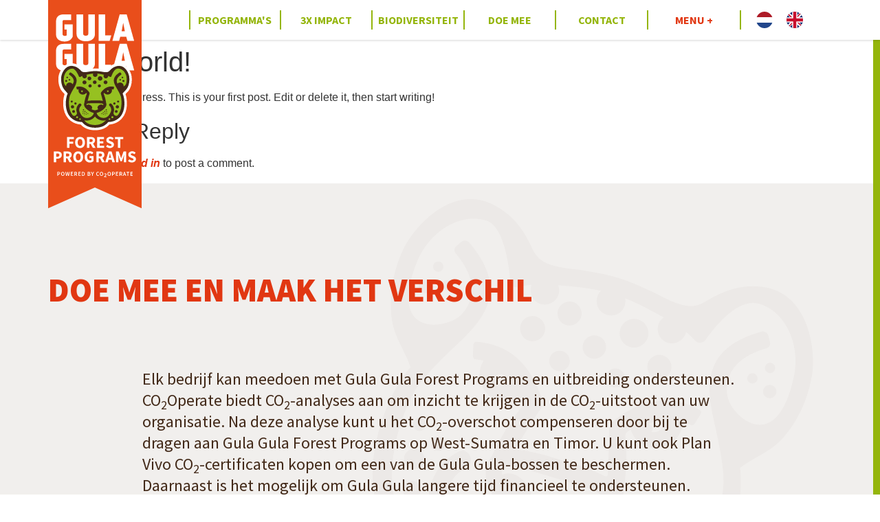

--- FILE ---
content_type: text/html; charset=UTF-8
request_url: https://gulagula.org/hello-world/
body_size: 24323
content:
<!doctype html>
<html lang="en-US">
<head>
	<meta charset="UTF-8">
	<meta name="viewport" content="width=device-width, initial-scale=1">
	<link rel="profile" href="https://gmpg.org/xfn/11">
	<title>Hello world! &#8211; Gula Gula</title>
<meta name='robots' content='max-image-preview:large' />
<link rel="alternate" type="application/rss+xml" title="Gula Gula &raquo; Feed" href="https://gulagula.org/feed/" />
<link rel="alternate" type="application/rss+xml" title="Gula Gula &raquo; Comments Feed" href="https://gulagula.org/comments/feed/" />
<link rel="alternate" type="application/rss+xml" title="Gula Gula &raquo; Hello world! Comments Feed" href="https://gulagula.org/hello-world/feed/" />
<link rel="alternate" title="oEmbed (JSON)" type="application/json+oembed" href="https://gulagula.org/wp-json/oembed/1.0/embed?url=https%3A%2F%2Fgulagula.org%2Fhello-world%2F" />
<link rel="alternate" title="oEmbed (XML)" type="text/xml+oembed" href="https://gulagula.org/wp-json/oembed/1.0/embed?url=https%3A%2F%2Fgulagula.org%2Fhello-world%2F&#038;format=xml" />
<style id='wp-img-auto-sizes-contain-inline-css'>
img:is([sizes=auto i],[sizes^="auto," i]){contain-intrinsic-size:3000px 1500px}
/*# sourceURL=wp-img-auto-sizes-contain-inline-css */
</style>
<style id='wp-emoji-styles-inline-css'>

	img.wp-smiley, img.emoji {
		display: inline !important;
		border: none !important;
		box-shadow: none !important;
		height: 1em !important;
		width: 1em !important;
		margin: 0 0.07em !important;
		vertical-align: -0.1em !important;
		background: none !important;
		padding: 0 !important;
	}
/*# sourceURL=wp-emoji-styles-inline-css */
</style>
<link rel='stylesheet' id='wp-block-library-css' href='https://gulagula.org/wp-includes/css/dist/block-library/style.min.css?ver=6.9' media='all' />
<style id='wp-block-paragraph-inline-css'>
.is-small-text{font-size:.875em}.is-regular-text{font-size:1em}.is-large-text{font-size:2.25em}.is-larger-text{font-size:3em}.has-drop-cap:not(:focus):first-letter{float:left;font-size:8.4em;font-style:normal;font-weight:100;line-height:.68;margin:.05em .1em 0 0;text-transform:uppercase}body.rtl .has-drop-cap:not(:focus):first-letter{float:none;margin-left:.1em}p.has-drop-cap.has-background{overflow:hidden}:root :where(p.has-background){padding:1.25em 2.375em}:where(p.has-text-color:not(.has-link-color)) a{color:inherit}p.has-text-align-left[style*="writing-mode:vertical-lr"],p.has-text-align-right[style*="writing-mode:vertical-rl"]{rotate:180deg}
/*# sourceURL=https://gulagula.org/wp-includes/blocks/paragraph/style.min.css */
</style>
<style id='global-styles-inline-css'>
:root{--wp--preset--aspect-ratio--square: 1;--wp--preset--aspect-ratio--4-3: 4/3;--wp--preset--aspect-ratio--3-4: 3/4;--wp--preset--aspect-ratio--3-2: 3/2;--wp--preset--aspect-ratio--2-3: 2/3;--wp--preset--aspect-ratio--16-9: 16/9;--wp--preset--aspect-ratio--9-16: 9/16;--wp--preset--color--black: #000000;--wp--preset--color--cyan-bluish-gray: #abb8c3;--wp--preset--color--white: #ffffff;--wp--preset--color--pale-pink: #f78da7;--wp--preset--color--vivid-red: #cf2e2e;--wp--preset--color--luminous-vivid-orange: #ff6900;--wp--preset--color--luminous-vivid-amber: #fcb900;--wp--preset--color--light-green-cyan: #7bdcb5;--wp--preset--color--vivid-green-cyan: #00d084;--wp--preset--color--pale-cyan-blue: #8ed1fc;--wp--preset--color--vivid-cyan-blue: #0693e3;--wp--preset--color--vivid-purple: #9b51e0;--wp--preset--gradient--vivid-cyan-blue-to-vivid-purple: linear-gradient(135deg,rgb(6,147,227) 0%,rgb(155,81,224) 100%);--wp--preset--gradient--light-green-cyan-to-vivid-green-cyan: linear-gradient(135deg,rgb(122,220,180) 0%,rgb(0,208,130) 100%);--wp--preset--gradient--luminous-vivid-amber-to-luminous-vivid-orange: linear-gradient(135deg,rgb(252,185,0) 0%,rgb(255,105,0) 100%);--wp--preset--gradient--luminous-vivid-orange-to-vivid-red: linear-gradient(135deg,rgb(255,105,0) 0%,rgb(207,46,46) 100%);--wp--preset--gradient--very-light-gray-to-cyan-bluish-gray: linear-gradient(135deg,rgb(238,238,238) 0%,rgb(169,184,195) 100%);--wp--preset--gradient--cool-to-warm-spectrum: linear-gradient(135deg,rgb(74,234,220) 0%,rgb(151,120,209) 20%,rgb(207,42,186) 40%,rgb(238,44,130) 60%,rgb(251,105,98) 80%,rgb(254,248,76) 100%);--wp--preset--gradient--blush-light-purple: linear-gradient(135deg,rgb(255,206,236) 0%,rgb(152,150,240) 100%);--wp--preset--gradient--blush-bordeaux: linear-gradient(135deg,rgb(254,205,165) 0%,rgb(254,45,45) 50%,rgb(107,0,62) 100%);--wp--preset--gradient--luminous-dusk: linear-gradient(135deg,rgb(255,203,112) 0%,rgb(199,81,192) 50%,rgb(65,88,208) 100%);--wp--preset--gradient--pale-ocean: linear-gradient(135deg,rgb(255,245,203) 0%,rgb(182,227,212) 50%,rgb(51,167,181) 100%);--wp--preset--gradient--electric-grass: linear-gradient(135deg,rgb(202,248,128) 0%,rgb(113,206,126) 100%);--wp--preset--gradient--midnight: linear-gradient(135deg,rgb(2,3,129) 0%,rgb(40,116,252) 100%);--wp--preset--font-size--small: 13px;--wp--preset--font-size--medium: 20px;--wp--preset--font-size--large: 36px;--wp--preset--font-size--x-large: 42px;--wp--preset--spacing--20: 0.44rem;--wp--preset--spacing--30: 0.67rem;--wp--preset--spacing--40: 1rem;--wp--preset--spacing--50: 1.5rem;--wp--preset--spacing--60: 2.25rem;--wp--preset--spacing--70: 3.38rem;--wp--preset--spacing--80: 5.06rem;--wp--preset--shadow--natural: 6px 6px 9px rgba(0, 0, 0, 0.2);--wp--preset--shadow--deep: 12px 12px 50px rgba(0, 0, 0, 0.4);--wp--preset--shadow--sharp: 6px 6px 0px rgba(0, 0, 0, 0.2);--wp--preset--shadow--outlined: 6px 6px 0px -3px rgb(255, 255, 255), 6px 6px rgb(0, 0, 0);--wp--preset--shadow--crisp: 6px 6px 0px rgb(0, 0, 0);}:where(.is-layout-flex){gap: 0.5em;}:where(.is-layout-grid){gap: 0.5em;}body .is-layout-flex{display: flex;}.is-layout-flex{flex-wrap: wrap;align-items: center;}.is-layout-flex > :is(*, div){margin: 0;}body .is-layout-grid{display: grid;}.is-layout-grid > :is(*, div){margin: 0;}:where(.wp-block-columns.is-layout-flex){gap: 2em;}:where(.wp-block-columns.is-layout-grid){gap: 2em;}:where(.wp-block-post-template.is-layout-flex){gap: 1.25em;}:where(.wp-block-post-template.is-layout-grid){gap: 1.25em;}.has-black-color{color: var(--wp--preset--color--black) !important;}.has-cyan-bluish-gray-color{color: var(--wp--preset--color--cyan-bluish-gray) !important;}.has-white-color{color: var(--wp--preset--color--white) !important;}.has-pale-pink-color{color: var(--wp--preset--color--pale-pink) !important;}.has-vivid-red-color{color: var(--wp--preset--color--vivid-red) !important;}.has-luminous-vivid-orange-color{color: var(--wp--preset--color--luminous-vivid-orange) !important;}.has-luminous-vivid-amber-color{color: var(--wp--preset--color--luminous-vivid-amber) !important;}.has-light-green-cyan-color{color: var(--wp--preset--color--light-green-cyan) !important;}.has-vivid-green-cyan-color{color: var(--wp--preset--color--vivid-green-cyan) !important;}.has-pale-cyan-blue-color{color: var(--wp--preset--color--pale-cyan-blue) !important;}.has-vivid-cyan-blue-color{color: var(--wp--preset--color--vivid-cyan-blue) !important;}.has-vivid-purple-color{color: var(--wp--preset--color--vivid-purple) !important;}.has-black-background-color{background-color: var(--wp--preset--color--black) !important;}.has-cyan-bluish-gray-background-color{background-color: var(--wp--preset--color--cyan-bluish-gray) !important;}.has-white-background-color{background-color: var(--wp--preset--color--white) !important;}.has-pale-pink-background-color{background-color: var(--wp--preset--color--pale-pink) !important;}.has-vivid-red-background-color{background-color: var(--wp--preset--color--vivid-red) !important;}.has-luminous-vivid-orange-background-color{background-color: var(--wp--preset--color--luminous-vivid-orange) !important;}.has-luminous-vivid-amber-background-color{background-color: var(--wp--preset--color--luminous-vivid-amber) !important;}.has-light-green-cyan-background-color{background-color: var(--wp--preset--color--light-green-cyan) !important;}.has-vivid-green-cyan-background-color{background-color: var(--wp--preset--color--vivid-green-cyan) !important;}.has-pale-cyan-blue-background-color{background-color: var(--wp--preset--color--pale-cyan-blue) !important;}.has-vivid-cyan-blue-background-color{background-color: var(--wp--preset--color--vivid-cyan-blue) !important;}.has-vivid-purple-background-color{background-color: var(--wp--preset--color--vivid-purple) !important;}.has-black-border-color{border-color: var(--wp--preset--color--black) !important;}.has-cyan-bluish-gray-border-color{border-color: var(--wp--preset--color--cyan-bluish-gray) !important;}.has-white-border-color{border-color: var(--wp--preset--color--white) !important;}.has-pale-pink-border-color{border-color: var(--wp--preset--color--pale-pink) !important;}.has-vivid-red-border-color{border-color: var(--wp--preset--color--vivid-red) !important;}.has-luminous-vivid-orange-border-color{border-color: var(--wp--preset--color--luminous-vivid-orange) !important;}.has-luminous-vivid-amber-border-color{border-color: var(--wp--preset--color--luminous-vivid-amber) !important;}.has-light-green-cyan-border-color{border-color: var(--wp--preset--color--light-green-cyan) !important;}.has-vivid-green-cyan-border-color{border-color: var(--wp--preset--color--vivid-green-cyan) !important;}.has-pale-cyan-blue-border-color{border-color: var(--wp--preset--color--pale-cyan-blue) !important;}.has-vivid-cyan-blue-border-color{border-color: var(--wp--preset--color--vivid-cyan-blue) !important;}.has-vivid-purple-border-color{border-color: var(--wp--preset--color--vivid-purple) !important;}.has-vivid-cyan-blue-to-vivid-purple-gradient-background{background: var(--wp--preset--gradient--vivid-cyan-blue-to-vivid-purple) !important;}.has-light-green-cyan-to-vivid-green-cyan-gradient-background{background: var(--wp--preset--gradient--light-green-cyan-to-vivid-green-cyan) !important;}.has-luminous-vivid-amber-to-luminous-vivid-orange-gradient-background{background: var(--wp--preset--gradient--luminous-vivid-amber-to-luminous-vivid-orange) !important;}.has-luminous-vivid-orange-to-vivid-red-gradient-background{background: var(--wp--preset--gradient--luminous-vivid-orange-to-vivid-red) !important;}.has-very-light-gray-to-cyan-bluish-gray-gradient-background{background: var(--wp--preset--gradient--very-light-gray-to-cyan-bluish-gray) !important;}.has-cool-to-warm-spectrum-gradient-background{background: var(--wp--preset--gradient--cool-to-warm-spectrum) !important;}.has-blush-light-purple-gradient-background{background: var(--wp--preset--gradient--blush-light-purple) !important;}.has-blush-bordeaux-gradient-background{background: var(--wp--preset--gradient--blush-bordeaux) !important;}.has-luminous-dusk-gradient-background{background: var(--wp--preset--gradient--luminous-dusk) !important;}.has-pale-ocean-gradient-background{background: var(--wp--preset--gradient--pale-ocean) !important;}.has-electric-grass-gradient-background{background: var(--wp--preset--gradient--electric-grass) !important;}.has-midnight-gradient-background{background: var(--wp--preset--gradient--midnight) !important;}.has-small-font-size{font-size: var(--wp--preset--font-size--small) !important;}.has-medium-font-size{font-size: var(--wp--preset--font-size--medium) !important;}.has-large-font-size{font-size: var(--wp--preset--font-size--large) !important;}.has-x-large-font-size{font-size: var(--wp--preset--font-size--x-large) !important;}
/*# sourceURL=global-styles-inline-css */
</style>

<style id='classic-theme-styles-inline-css'>
/*! This file is auto-generated */
.wp-block-button__link{color:#fff;background-color:#32373c;border-radius:9999px;box-shadow:none;text-decoration:none;padding:calc(.667em + 2px) calc(1.333em + 2px);font-size:1.125em}.wp-block-file__button{background:#32373c;color:#fff;text-decoration:none}
/*# sourceURL=/wp-includes/css/classic-themes.min.css */
</style>
<link rel='stylesheet' id='jet-engine-frontend-css' href='https://gulagula.org/wp-content/plugins/jet-engine/assets/css/frontend.css?ver=3.3.1' media='all' />
<link rel='stylesheet' id='weglot-css-css' href='https://gulagula.org/wp-content/plugins/weglot/dist/css/front-css.css?ver=5.2' media='all' />
<link rel='stylesheet' id='new-flag-css-css' href='https://gulagula.org/wp-content/plugins/weglot/dist/css/new-flags.css?ver=5.2' media='all' />
<link rel='stylesheet' id='hello-elementor-css' href='https://gulagula.org/wp-content/themes/hello-elementor/style.min.css?ver=3.1.1' media='all' />
<link rel='stylesheet' id='hello-elementor-theme-style-css' href='https://gulagula.org/wp-content/themes/hello-elementor/theme.min.css?ver=3.1.1' media='all' />
<link rel='stylesheet' id='hello-elementor-header-footer-css' href='https://gulagula.org/wp-content/themes/hello-elementor/header-footer.min.css?ver=3.1.1' media='all' />
<link rel='stylesheet' id='elementor-frontend-css' href='https://gulagula.org/wp-content/plugins/elementor/assets/css/frontend.min.css?ver=3.33.2' media='all' />
<link rel='stylesheet' id='elementor-post-5-css' href='https://gulagula.org/wp-content/uploads/elementor/css/post-5.css?ver=1764767120' media='all' />
<link rel='stylesheet' id='widget-image-css' href='https://gulagula.org/wp-content/plugins/elementor/assets/css/widget-image.min.css?ver=3.33.2' media='all' />
<link rel='stylesheet' id='widget-heading-css' href='https://gulagula.org/wp-content/plugins/elementor/assets/css/widget-heading.min.css?ver=3.33.2' media='all' />
<link rel='stylesheet' id='e-sticky-css' href='https://gulagula.org/wp-content/plugins/elementor-pro/assets/css/modules/sticky.min.css?ver=3.33.1' media='all' />
<link rel='stylesheet' id='widget-divider-css' href='https://gulagula.org/wp-content/plugins/elementor/assets/css/widget-divider.min.css?ver=3.33.2' media='all' />
<link rel='stylesheet' id='swiper-css' href='https://gulagula.org/wp-content/plugins/elementor/assets/lib/swiper/v8/css/swiper.min.css?ver=8.4.5' media='all' />
<link rel='stylesheet' id='e-swiper-css' href='https://gulagula.org/wp-content/plugins/elementor/assets/css/conditionals/e-swiper.min.css?ver=3.33.2' media='all' />
<link rel='stylesheet' id='widget-image-carousel-css' href='https://gulagula.org/wp-content/plugins/elementor/assets/css/widget-image-carousel.min.css?ver=3.33.2' media='all' />
<link rel='stylesheet' id='widget-icon-list-css' href='https://gulagula.org/wp-content/plugins/elementor/assets/css/widget-icon-list.min.css?ver=3.33.2' media='all' />
<link rel='stylesheet' id='widget-video-css' href='https://gulagula.org/wp-content/plugins/elementor/assets/css/widget-video.min.css?ver=3.33.2' media='all' />
<link rel='stylesheet' id='e-animation-slideInUp-css' href='https://gulagula.org/wp-content/plugins/elementor/assets/lib/animations/styles/slideInUp.min.css?ver=3.33.2' media='all' />
<link rel='stylesheet' id='e-popup-css' href='https://gulagula.org/wp-content/plugins/elementor-pro/assets/css/conditionals/popup.min.css?ver=3.33.1' media='all' />
<link rel='stylesheet' id='widget-image-gallery-css' href='https://gulagula.org/wp-content/plugins/elementor/assets/css/widget-image-gallery.min.css?ver=3.33.2' media='all' />
<link rel='stylesheet' id='widget-spacer-css' href='https://gulagula.org/wp-content/plugins/elementor/assets/css/widget-spacer.min.css?ver=3.33.2' media='all' />
<link rel='stylesheet' id='elementor-icons-css' href='https://gulagula.org/wp-content/plugins/elementor/assets/lib/eicons/css/elementor-icons.min.css?ver=5.44.0' media='all' />
<link rel='stylesheet' id='ooohboi-steroids-styles-css' href='https://gulagula.org/wp-content/plugins/ooohboi-steroids-for-elementor/assets/css/main.css?ver=2.1.2426082023' media='all' />
<link rel='stylesheet' id='elementor-post-663-css' href='https://gulagula.org/wp-content/uploads/elementor/css/post-663.css?ver=1764767120' media='all' />
<link rel='stylesheet' id='elementor-post-2326-css' href='https://gulagula.org/wp-content/uploads/elementor/css/post-2326.css?ver=1764767121' media='all' />
<link rel='stylesheet' id='elementor-post-2688-css' href='https://gulagula.org/wp-content/uploads/elementor/css/post-2688.css?ver=1764767121' media='all' />
<link rel='stylesheet' id='elementor-post-2657-css' href='https://gulagula.org/wp-content/uploads/elementor/css/post-2657.css?ver=1764767121' media='all' />
<link rel='stylesheet' id='elementor-post-1807-css' href='https://gulagula.org/wp-content/uploads/elementor/css/post-1807.css?ver=1764767121' media='all' />
<link rel='stylesheet' id='elementor-post-1781-css' href='https://gulagula.org/wp-content/uploads/elementor/css/post-1781.css?ver=1764767121' media='all' />
<link rel='stylesheet' id='elementor-post-1542-css' href='https://gulagula.org/wp-content/uploads/elementor/css/post-1542.css?ver=1764767121' media='all' />
<link rel='stylesheet' id='elementor-post-1533-css' href='https://gulagula.org/wp-content/uploads/elementor/css/post-1533.css?ver=1764767121' media='all' />
<link rel='stylesheet' id='elementor-post-958-css' href='https://gulagula.org/wp-content/uploads/elementor/css/post-958.css?ver=1764767121' media='all' />
<link rel='stylesheet' id='elementor-post-603-css' href='https://gulagula.org/wp-content/uploads/elementor/css/post-603.css?ver=1764767121' media='all' />
<link rel='stylesheet' id='elementor-post-303-css' href='https://gulagula.org/wp-content/uploads/elementor/css/post-303.css?ver=1764767121' media='all' />
<link rel='stylesheet' id='elementor-gf-sourcesanspro-css' href='https://fonts.googleapis.com/css?family=Source+Sans+Pro:100,100italic,200,200italic,300,300italic,400,400italic,500,500italic,600,600italic,700,700italic,800,800italic,900,900italic&#038;display=swap' media='all' />
<link rel='stylesheet' id='elementor-gf-sourceserifpro-css' href='https://fonts.googleapis.com/css?family=Source+Serif+Pro:100,100italic,200,200italic,300,300italic,400,400italic,500,500italic,600,600italic,700,700italic,800,800italic,900,900italic&#038;display=swap' media='all' />
<link rel='stylesheet' id='elementor-icons-shared-0-css' href='https://gulagula.org/wp-content/plugins/elementor/assets/lib/font-awesome/css/fontawesome.min.css?ver=5.15.3' media='all' />
<link rel='stylesheet' id='elementor-icons-fa-solid-css' href='https://gulagula.org/wp-content/plugins/elementor/assets/lib/font-awesome/css/solid.min.css?ver=5.15.3' media='all' />
<script src="https://gulagula.org/wp-content/plugins/weglot/dist/front-js.js?ver=5.2" id="wp-weglot-js-js"></script>
<script src="https://gulagula.org/wp-includes/js/jquery/jquery.min.js?ver=3.7.1" id="jquery-core-js"></script>
<script src="https://gulagula.org/wp-includes/js/jquery/jquery-migrate.min.js?ver=3.4.1" id="jquery-migrate-js"></script>
<link rel="https://api.w.org/" href="https://gulagula.org/wp-json/" /><link rel="alternate" title="JSON" type="application/json" href="https://gulagula.org/wp-json/wp/v2/posts/1" /><link rel="EditURI" type="application/rsd+xml" title="RSD" href="https://gulagula.org/xmlrpc.php?rsd" />
<meta name="generator" content="WordPress 6.9" />
<link rel="canonical" href="https://gulagula.org/hello-world/" />
<link rel='shortlink' href='https://gulagula.org/?p=1' />

<link rel="alternate" href="https://gulagula.org/hello-world/" hreflang="nl"/>
<link rel="alternate" href="https://gulagula.org/en/hello-world/" hreflang="en"/>
<script type="application/json" id="weglot-data">{"website":"https:\/\/gulagula.org","uid":"8dd749d20b","project_slug":"gula-gula","language_from":"nl","language_from_custom_flag":null,"language_from_custom_name":null,"excluded_paths":[{"type":"CONTAIN","value":"\/stories","language_button_displayed":true,"exclusion_behavior":"NOT_TRANSLATED","excluded_languages":[],"regex":"\/stories"}],"excluded_blocks":[],"custom_settings":{"button_style":{"with_flags":true,"flag_type":"circle","custom_css":"","is_dropdown":false,"full_name":false,"with_name":false},"translate_email":false,"translate_search":false,"translate_amp":false,"switchers":[{"templates":{"name":"default","hash":"095ffb8d22f66be52959023fa4eeb71a05f20f73"},"location":[],"style":{"with_flags":true,"flag_type":"circle","with_name":false,"full_name":false,"is_dropdown":false}}]},"pending_translation_enabled":false,"curl_ssl_check_enabled":true,"languages":[{"language_to":"en","custom_code":null,"custom_name":null,"custom_local_name":null,"provider":null,"enabled":true,"automatic_translation_enabled":true,"deleted_at":null,"connect_host_destination":null,"custom_flag":null}],"organization_slug":"w-6e976a8497","current_language":"nl","switcher_links":{"nl":"https:\/\/gulagula.org\/hello-world\/?wg-choose-original=true","en":"https:\/\/gulagula.org\/en\/hello-world\/?wg-choose-original=false"},"original_path":"\/hello-world\/"}</script><meta name="generator" content="Elementor 3.33.2; features: additional_custom_breakpoints; settings: css_print_method-external, google_font-enabled, font_display-swap">
			<style>
				.e-con.e-parent:nth-of-type(n+4):not(.e-lazyloaded):not(.e-no-lazyload),
				.e-con.e-parent:nth-of-type(n+4):not(.e-lazyloaded):not(.e-no-lazyload) * {
					background-image: none !important;
				}
				@media screen and (max-height: 1024px) {
					.e-con.e-parent:nth-of-type(n+3):not(.e-lazyloaded):not(.e-no-lazyload),
					.e-con.e-parent:nth-of-type(n+3):not(.e-lazyloaded):not(.e-no-lazyload) * {
						background-image: none !important;
					}
				}
				@media screen and (max-height: 640px) {
					.e-con.e-parent:nth-of-type(n+2):not(.e-lazyloaded):not(.e-no-lazyload),
					.e-con.e-parent:nth-of-type(n+2):not(.e-lazyloaded):not(.e-no-lazyload) * {
						background-image: none !important;
					}
				}
			</style>
			<link rel="icon" href="https://gulagula.org/wp-content/uploads/2022/11/GG-favicon-150x150.png" sizes="32x32" />
<link rel="icon" href="https://gulagula.org/wp-content/uploads/2022/11/GG-favicon-300x300.png" sizes="192x192" />
<link rel="apple-touch-icon" href="https://gulagula.org/wp-content/uploads/2022/11/GG-favicon-300x300.png" />
<meta name="msapplication-TileImage" content="https://gulagula.org/wp-content/uploads/2022/11/GG-favicon-300x300.png" />
</head>
<body class="wp-singular post-template-default single single-post postid-1 single-format-standard wp-custom-logo wp-theme-hello-elementor elementor-default elementor-kit-5">


<a class="skip-link screen-reader-text" href="#content">Skip to content</a>

		<header data-elementor-type="header" data-elementor-id="663" class="elementor elementor-663 elementor-location-header" data-elementor-post-type="elementor_library">
					<section class="ob-is-breaking-bad elementor-section elementor-top-section elementor-element elementor-element-add1121 elementor-section-boxed elementor-section-height-default elementor-section-height-default" data-id="add1121" data-element_type="section" data-settings="{&quot;_ob_bbad_use_it&quot;:&quot;yes&quot;,&quot;_ob_bbad_sssic_use&quot;:&quot;no&quot;}">
						<div class="elementor-container elementor-column-gap-default">
					<div class="elementor-column elementor-col-33 elementor-top-column elementor-element elementor-element-6d4d937 jedv-enabled--yes" data-id="6d4d937" data-element_type="column" data-settings="{&quot;_ob_bbad_is_stalker&quot;:&quot;no&quot;}">
			<div class="elementor-widget-wrap elementor-element-populated">
						<div class="elementor-element elementor-element-2b7ce94 elementor-widget__width-initial elementor-hidden-mobile elementor-widget-tablet__width-initial elementor-widget elementor-widget-image" data-id="2b7ce94" data-element_type="widget" data-widget_type="image.default">
				<div class="elementor-widget-container">
																<a href="https://gulagula.org/home/">
							<img fetchpriority="high" width="171" height="382" src="https://gulagula.org/wp-content/uploads/2023/01/Logo_portrait-ALGEMEEN.svg" class="attachment-full size-full wp-image-1414" alt="" />								</a>
															</div>
				</div>
					</div>
		</div>
					</div>
		</section>
				<section class="ob-is-breaking-bad elementor-section elementor-top-section elementor-element elementor-element-ca1bdbe elementor-section-boxed elementor-section-height-default elementor-section-height-default" data-id="ca1bdbe" data-element_type="section" data-settings="{&quot;background_background&quot;:&quot;classic&quot;,&quot;sticky&quot;:&quot;top&quot;,&quot;_ob_bbad_use_it&quot;:&quot;yes&quot;,&quot;_ob_bbad_sssic_use&quot;:&quot;no&quot;,&quot;sticky_on&quot;:[&quot;desktop&quot;,&quot;tablet&quot;,&quot;mobile&quot;],&quot;sticky_offset&quot;:0,&quot;sticky_effects_offset&quot;:0,&quot;sticky_anchor_link_offset&quot;:0}">
						<div class="elementor-container elementor-column-gap-default">
					<div class="elementor-column elementor-col-50 elementor-top-column elementor-element elementor-element-b9d6682" data-id="b9d6682" data-element_type="column" data-settings="{&quot;_ob_bbad_is_stalker&quot;:&quot;no&quot;}">
			<div class="elementor-widget-wrap elementor-element-populated">
						<div class="elementor-element elementor-element-ed6aeb3 elementor-widget__width-auto elementor-widget elementor-widget-image" data-id="ed6aeb3" data-element_type="widget" data-widget_type="image.default">
				<div class="elementor-widget-container">
																<a href="https://gulagula.org">
							<img width="500" height="127" src="https://gulagula.org/wp-content/uploads/2023/01/GGFP-logo_navbar.svg" class="attachment-full size-full wp-image-1405" alt="" />								</a>
															</div>
				</div>
					</div>
		</div>
				<div class="elementor-column elementor-col-50 elementor-top-column elementor-element elementor-element-6e2a2c7" data-id="6e2a2c7" data-element_type="column" data-settings="{&quot;_ob_bbad_is_stalker&quot;:&quot;no&quot;}">
			<div class="elementor-widget-wrap elementor-element-populated">
						<section class="ob-is-breaking-bad ob-bb-inner elementor-section elementor-inner-section elementor-element elementor-element-5095dba elementor-section-content-middle elementor-section-boxed elementor-section-height-default elementor-section-height-default" data-id="5095dba" data-element_type="section" data-settings="{&quot;_ob_bbad_use_it&quot;:&quot;yes&quot;,&quot;_ob_bbad_sssic_use&quot;:&quot;no&quot;}">
						<div class="elementor-container elementor-column-gap-default">
					<div class="elementor-column elementor-col-14 elementor-inner-column elementor-element elementor-element-cc67ade elementor-hidden-mobile elementor-hidden-tablet" data-id="cc67ade" data-element_type="column" data-settings="{&quot;_ob_bbad_is_stalker&quot;:&quot;no&quot;}">
			<div class="elementor-widget-wrap elementor-element-populated">
						<div class="elementor-element elementor-element-512e579 navItem elementor-widget elementor-widget-heading" data-id="512e579" data-element_type="widget" data-widget_type="heading.default">
				<div class="elementor-widget-container">
					<h2 class="elementor-heading-title elementor-size-default"><a href="https://gulagula.org/programmas/">programma's</a></h2>				</div>
				</div>
					</div>
		</div>
				<div class="elementor-column elementor-col-14 elementor-inner-column elementor-element elementor-element-272aa77 elementor-hidden-tablet elementor-hidden-mobile" data-id="272aa77" data-element_type="column" data-settings="{&quot;_ob_bbad_is_stalker&quot;:&quot;no&quot;}">
			<div class="elementor-widget-wrap elementor-element-populated">
						<div class="elementor-element elementor-element-7de85a1 navItem elementor-widget elementor-widget-heading" data-id="7de85a1" data-element_type="widget" data-widget_type="heading.default">
				<div class="elementor-widget-container">
					<h2 class="elementor-heading-title elementor-size-default"><a href="https://gulagula.org/3x-impact/">3x impact</a></h2>				</div>
				</div>
					</div>
		</div>
				<div class="elementor-column elementor-col-14 elementor-inner-column elementor-element elementor-element-7031de5 elementor-hidden-mobile elementor-hidden-tablet" data-id="7031de5" data-element_type="column" data-settings="{&quot;_ob_bbad_is_stalker&quot;:&quot;no&quot;}">
			<div class="elementor-widget-wrap elementor-element-populated">
						<div class="elementor-element elementor-element-324d0a7 navItem elementor-widget elementor-widget-heading" data-id="324d0a7" data-element_type="widget" data-widget_type="heading.default">
				<div class="elementor-widget-container">
					<h2 class="elementor-heading-title elementor-size-default"><a href="https://gulagula.org/3x-impact/biodiversiteit/">biodiversiteit</a></h2>				</div>
				</div>
					</div>
		</div>
				<div class="elementor-column elementor-col-14 elementor-inner-column elementor-element elementor-element-d30beb0 elementor-hidden-mobile" data-id="d30beb0" data-element_type="column" data-settings="{&quot;_ob_bbad_is_stalker&quot;:&quot;no&quot;}">
			<div class="elementor-widget-wrap elementor-element-populated">
						<div class="elementor-element elementor-element-0fdbd00 navItem elementor-widget elementor-widget-heading" data-id="0fdbd00" data-element_type="widget" data-widget_type="heading.default">
				<div class="elementor-widget-container">
					<h2 class="elementor-heading-title elementor-size-default"><a href="https://gulagula.org/doe-mee/">doe mee</a></h2>				</div>
				</div>
					</div>
		</div>
				<div class="elementor-column elementor-col-14 elementor-inner-column elementor-element elementor-element-2fdd54d" data-id="2fdd54d" data-element_type="column" data-settings="{&quot;_ob_bbad_is_stalker&quot;:&quot;no&quot;}">
			<div class="elementor-widget-wrap elementor-element-populated">
						<div class="elementor-element elementor-element-12070a1 navItem elementor-widget elementor-widget-heading" data-id="12070a1" data-element_type="widget" data-widget_type="heading.default">
				<div class="elementor-widget-container">
					<h2 class="elementor-heading-title elementor-size-default"><a href="https://gulagula.org/contact/">contact</a></h2>				</div>
				</div>
					</div>
		</div>
				<div class="elementor-column elementor-col-14 elementor-inner-column elementor-element elementor-element-eeb5d1a" data-id="eeb5d1a" data-element_type="column" data-settings="{&quot;_ob_bbad_is_stalker&quot;:&quot;no&quot;}">
			<div class="elementor-widget-wrap elementor-element-populated">
						<div class="elementor-element elementor-element-935de2d navItem elementor-widget elementor-widget-heading" data-id="935de2d" data-element_type="widget" id="mainMenuNav" data-widget_type="heading.default">
				<div class="elementor-widget-container">
					<h2 class="elementor-heading-title elementor-size-default"><a href="#elementor-action%3Aaction%3Dpopup%3Aopen%26settings%3DeyJpZCI6IjYwMyIsInRvZ2dsZSI6ZmFsc2V9">menu +</a></h2>				</div>
				</div>
					</div>
		</div>
				<div class="elementor-column elementor-col-14 elementor-inner-column elementor-element elementor-element-92f8199" data-id="92f8199" data-element_type="column" data-settings="{&quot;_ob_bbad_is_stalker&quot;:&quot;no&quot;}">
			<div class="elementor-widget-wrap elementor-element-populated">
						<div class="elementor-element elementor-element-95992dc elementor-widget__width-auto elementor-widget elementor-widget-shortcode" data-id="95992dc" data-element_type="widget" data-widget_type="shortcode.default">
				<div class="elementor-widget-container">
							<div class="elementor-shortcode"><!--Weglot 5.2--><aside data-wg-notranslate="" class="country-selector weglot-inline weglot-shortcode wg-" tabindex="0" aria-expanded="false" aria-label="Language selected: Dutch"><input id="wg6975a60abbdd15.708111371769317898635" class="weglot_choice" type="checkbox" name="menu"/><label data-l="nl" tabindex="-1" for="wg6975a60abbdd15.708111371769317898635" class="wgcurrent wg-li weglot-lang weglot-language weglot-flags flag-3 wg-nl" data-code-language="wg-nl" data-name-language=""><span class="wglanguage-name"></span></label><ul role="none"><li data-l="en" class="wg-li weglot-lang weglot-language weglot-flags flag-3 wg-en" data-code-language="en" role="option"><a title="Language switcher : English" class="weglot-language-en" role="option" data-wg-notranslate="" href="https://gulagula.org/en/hello-world/?wg-choose-original=false"></a></li></ul></aside></div>
						</div>
				</div>
					</div>
		</div>
					</div>
		</section>
					</div>
		</div>
					</div>
		</section>
				<section class="ob-is-breaking-bad elementor-section elementor-top-section elementor-element elementor-element-ec5a74a elementor-section-height-full elementor-section-items-bottom sideBorder elementor-hidden-mobile elementor-section-boxed elementor-section-height-default" data-id="ec5a74a" data-element_type="section" data-settings="{&quot;sticky&quot;:&quot;top&quot;,&quot;_ob_bbad_use_it&quot;:&quot;yes&quot;,&quot;_ob_bbad_sssic_use&quot;:&quot;no&quot;,&quot;sticky_on&quot;:[&quot;desktop&quot;,&quot;tablet&quot;,&quot;mobile&quot;],&quot;sticky_offset&quot;:0,&quot;sticky_effects_offset&quot;:0,&quot;sticky_anchor_link_offset&quot;:0}">
						<div class="elementor-container elementor-column-gap-default">
					<div class="elementor-column elementor-col-100 elementor-top-column elementor-element elementor-element-55f5325" data-id="55f5325" data-element_type="column" data-settings="{&quot;_ob_bbad_is_stalker&quot;:&quot;no&quot;}">
			<div class="elementor-widget-wrap">
							</div>
		</div>
					</div>
		</section>
				</header>
		
<main id="content" class="site-main post-1 post type-post status-publish format-standard hentry category-uncategorized">

			<div class="page-header">
			<h1 class="entry-title">Hello world!</h1>		</div>
	
	<div class="page-content">
		
<p>Welcome to WordPress. This is your first post. Edit or delete it, then start writing!</p>

		
			</div>

	<section id="comments" class="comments-area">

	
		<div id="respond" class="comment-respond">
		<h2 id="reply-title" class="comment-reply-title">Leave a Reply <small><a rel="nofollow" id="cancel-comment-reply-link" href="/hello-world/#respond" style="display:none;">Cancel reply</a></small></h2><p class="must-log-in">You must be <a href="https://gulagula.org/login/?redirect_to=https%3A%2F%2Fgulagula.org%2Fhello-world%2F">logged in</a> to post a comment.</p>	</div><!-- #respond -->
	
</section>

</main>

			<footer data-elementor-type="footer" data-elementor-id="2326" class="elementor elementor-2326 elementor-location-footer" data-elementor-post-type="elementor_library">
					<section class="ob-is-breaking-bad elementor-section elementor-top-section elementor-element elementor-element-6d2db333 elementor-section-boxed elementor-section-height-default elementor-section-height-default" data-id="6d2db333" data-element_type="section" data-settings="{&quot;background_background&quot;:&quot;classic&quot;,&quot;_ob_bbad_use_it&quot;:&quot;yes&quot;,&quot;_ob_bbad_sssic_use&quot;:&quot;no&quot;}">
						<div class="elementor-container elementor-column-gap-default">
					<div class="elementor-column elementor-col-100 elementor-top-column elementor-element elementor-element-766241f5" data-id="766241f5" data-element_type="column" data-settings="{&quot;background_background&quot;:&quot;classic&quot;,&quot;_ob_bbad_is_stalker&quot;:&quot;no&quot;}">
			<div class="elementor-widget-wrap elementor-element-populated">
						<div class="elementor-element elementor-element-60d01426 elementor-widget elementor-widget-heading" data-id="60d01426" data-element_type="widget" data-widget_type="heading.default">
				<div class="elementor-widget-container">
					<h2 class="elementor-heading-title elementor-size-default">doe mee en maak het verschil</h2>				</div>
				</div>
				<div class="elementor-element elementor-element-6e3c7867 elementor-widget elementor-widget-text-editor" data-id="6e3c7867" data-element_type="widget" data-widget_type="text-editor.default">
				<div class="elementor-widget-container">
									<p>Elk bedrijf kan meedoen met Gula Gula Forest Programs en uitbreiding ondersteunen. CO<sub>2</sub>Operate biedt CO<sub>2</sub>-analyses aan om inzicht te krijgen in de CO<sub>2</sub>-uitstoot van uw organisatie. Na deze analyse kunt u het CO<sub>2</sub>-overschot compenseren door bij te dragen aan Gula Gula Forest Programs op West-Sumatra en Timor. U kunt ook Plan Vivo CO<sub>2</sub>-certificaten kopen om een van de Gula Gula-bossen te beschermen. Daarnaast is het mogelijk om Gula Gula langere tijd financieel te ondersteunen.</p><p>Wilt u weten weten wat bij uw bedrijf past, <a href="https://gulagula.org/doe-mee/">bekijk dan hier onze commerciële plannen</a> of neem contact met ons op.</p><p>Bel <a href="tel:+31629048355">+31(0)6 29 04 83 55</a> of mail ons op <a href="mailto:info@co2operate.nl">info@co2operate.nl</a></p>								</div>
				</div>
				<div class="elementor-element elementor-element-6a409f49 elementor-widget-divider--view-line elementor-widget elementor-widget-divider" data-id="6a409f49" data-element_type="widget" data-widget_type="divider.default">
				<div class="elementor-widget-container">
							<div class="elementor-divider">
			<span class="elementor-divider-separator">
						</span>
		</div>
						</div>
				</div>
					</div>
		</div>
					</div>
		</section>
				<section class="ob-is-breaking-bad elementor-section elementor-top-section elementor-element elementor-element-7d37e336 elementor-section-boxed elementor-section-height-default elementor-section-height-default" data-id="7d37e336" data-element_type="section" data-settings="{&quot;background_background&quot;:&quot;classic&quot;,&quot;_ob_bbad_use_it&quot;:&quot;yes&quot;,&quot;_ob_bbad_sssic_use&quot;:&quot;no&quot;}">
						<div class="elementor-container elementor-column-gap-default">
					<div class="elementor-column elementor-col-100 elementor-top-column elementor-element elementor-element-53b05bef" data-id="53b05bef" data-element_type="column" data-settings="{&quot;_ob_bbad_is_stalker&quot;:&quot;no&quot;}">
			<div class="elementor-widget-wrap elementor-element-populated">
						<div class="elementor-element elementor-element-6b706ac5 elementor-widget elementor-widget-heading" data-id="6b706ac5" data-element_type="widget" data-widget_type="heading.default">
				<div class="elementor-widget-container">
					<h2 class="elementor-heading-title elementor-size-default">onze partners</h2>				</div>
				</div>
				<div class="elementor-element elementor-element-208ba51b elementor-widget elementor-widget-image-carousel" data-id="208ba51b" data-element_type="widget" data-settings="{&quot;navigation&quot;:&quot;none&quot;,&quot;lazyload&quot;:&quot;yes&quot;,&quot;autoplay_speed&quot;:1000,&quot;speed&quot;:1000,&quot;slides_to_show&quot;:&quot;3&quot;,&quot;pause_on_hover&quot;:&quot;no&quot;,&quot;pause_on_interaction&quot;:&quot;no&quot;,&quot;slides_to_show_mobile&quot;:&quot;2&quot;,&quot;autoplay&quot;:&quot;yes&quot;,&quot;infinite&quot;:&quot;yes&quot;}" data-widget_type="image-carousel.default">
				<div class="elementor-widget-container">
							<div class="elementor-image-carousel-wrapper swiper" role="region" aria-roledescription="carousel" aria-label="Image Carousel" dir="ltr">
			<div class="elementor-image-carousel swiper-wrapper" aria-live="off">
								<div class="swiper-slide" role="group" aria-roledescription="slide" aria-label="1 of 12"><figure class="swiper-slide-inner"><img class="swiper-slide-image swiper-lazy" data-src="https://gulagula.org/wp-content/uploads/2023/03/CEEZER-540x175px-2x-1.jpg" alt="CEEZER-540x175px-2x.jpg" /><div class="swiper-lazy-preloader"></div></figure></div><div class="swiper-slide" role="group" aria-roledescription="slide" aria-label="2 of 12"><figure class="swiper-slide-inner"><img class="swiper-slide-image swiper-lazy" data-src="https://gulagula.org/wp-content/uploads/2023/03/CONDOMERIE-540x175px-2x-1.jpg" alt="CONDOMERIE-540x175px-2x.jpg" /><div class="swiper-lazy-preloader"></div></figure></div><div class="swiper-slide" role="group" aria-roledescription="slide" aria-label="3 of 12"><figure class="swiper-slide-inner"><img class="swiper-slide-image swiper-lazy" data-src="https://gulagula.org/wp-content/uploads/2023/03/INDOTRACKS-540x175px-2x-1.jpg" alt="INDOTRACKS-540x175px-2x.jpg" /><div class="swiper-lazy-preloader"></div></figure></div><div class="swiper-slide" role="group" aria-roledescription="slide" aria-label="4 of 12"><figure class="swiper-slide-inner"><img class="swiper-slide-image swiper-lazy" data-src="https://gulagula.org/wp-content/uploads/2023/03/MAPBOX-540x175px-2x-1.jpg" alt="MAPBOX-540x175px-2x.jpg" /><div class="swiper-lazy-preloader"></div></figure></div><div class="swiper-slide" role="group" aria-roledescription="slide" aria-label="5 of 12"><figure class="swiper-slide-inner"><img class="swiper-slide-image swiper-lazy" data-src="https://gulagula.org/wp-content/uploads/2023/03/MONDAINE-540x175px-2x-1.jpg" alt="MONDAINE-540x175px-2x.jpg" /><div class="swiper-lazy-preloader"></div></figure></div><div class="swiper-slide" role="group" aria-roledescription="slide" aria-label="6 of 12"><figure class="swiper-slide-inner"><img class="swiper-slide-image swiper-lazy" data-src="https://gulagula.org/wp-content/uploads/2023/03/PORTICUS-540x175px-2x-1.jpg" alt="PORTICUS-540x175px-2x.jpg" /><div class="swiper-lazy-preloader"></div></figure></div><div class="swiper-slide" role="group" aria-roledescription="slide" aria-label="7 of 12"><figure class="swiper-slide-inner"><img class="swiper-slide-image swiper-lazy" data-src="https://gulagula.org/wp-content/uploads/2023/03/SEELA-540x175px-2x-1.jpg" alt="SEELA-540x175px-2x.jpg" /><div class="swiper-lazy-preloader"></div></figure></div><div class="swiper-slide" role="group" aria-roledescription="slide" aria-label="8 of 12"><figure class="swiper-slide-inner"><img class="swiper-slide-image swiper-lazy" data-src="https://gulagula.org/wp-content/uploads/2024/06/TREE0-540x175px-2x.jpg" alt="TREE0-540x175px-2x" /><div class="swiper-lazy-preloader"></div></figure></div><div class="swiper-slide" role="group" aria-roledescription="slide" aria-label="9 of 12"><figure class="swiper-slide-inner"><img class="swiper-slide-image swiper-lazy" data-src="https://gulagula.org/wp-content/uploads/2023/03/VANDUIJNEN-540x175px-2x-1.jpg" alt="VANDUIJNEN-540x175px-2x.jpg" /><div class="swiper-lazy-preloader"></div></figure></div><div class="swiper-slide" role="group" aria-roledescription="slide" aria-label="10 of 12"><figure class="swiper-slide-inner"><img class="swiper-slide-image swiper-lazy" data-src="https://gulagula.org/wp-content/uploads/2023/03/VERSTEGEN-540x175px-2x-1.jpg" alt="VERSTEGEN-540x175px-2x.jpg" /><div class="swiper-lazy-preloader"></div></figure></div><div class="swiper-slide" role="group" aria-roledescription="slide" aria-label="11 of 12"><figure class="swiper-slide-inner"><img class="swiper-slide-image swiper-lazy" data-src="https://gulagula.org/wp-content/uploads/2023/03/XILVA-540x175px-2x-1.jpg" alt="XILVA-540x175px-2x.jpg" /><div class="swiper-lazy-preloader"></div></figure></div><div class="swiper-slide" role="group" aria-roledescription="slide" aria-label="12 of 12"><figure class="swiper-slide-inner"><img class="swiper-slide-image swiper-lazy" data-src="https://gulagula.org/wp-content/uploads/2023/03/ZALSMAN-540x175px-2x-1.jpg" alt="ZALSMAN-540x175px-2x.jpg" /><div class="swiper-lazy-preloader"></div></figure></div>			</div>
							
									</div>
						</div>
				</div>
					</div>
		</div>
					</div>
		</section>
				<section class="ob-is-breaking-bad elementor-section elementor-top-section elementor-element elementor-element-42c861ea elementor-section-boxed elementor-section-height-default elementor-section-height-default" data-id="42c861ea" data-element_type="section" data-settings="{&quot;background_background&quot;:&quot;classic&quot;,&quot;_ob_bbad_use_it&quot;:&quot;yes&quot;,&quot;_ob_bbad_sssic_use&quot;:&quot;no&quot;}">
						<div class="elementor-container elementor-column-gap-default">
					<div class="elementor-column elementor-col-33 elementor-top-column elementor-element elementor-element-72c2f04b elementor-hidden-mobile" data-id="72c2f04b" data-element_type="column" data-settings="{&quot;_ob_bbad_is_stalker&quot;:&quot;no&quot;}">
			<div class="elementor-widget-wrap elementor-element-populated">
						<div class="elementor-element elementor-element-91b83f2 elementor-widget elementor-widget-image" data-id="91b83f2" data-element_type="widget" data-widget_type="image.default">
				<div class="elementor-widget-container">
															<img width="171" height="382" src="https://gulagula.org/wp-content/uploads/2023/03/Logo_portrait-ALGEMEEN.svg" class="attachment-full size-full wp-image-2323" alt="" />															</div>
				</div>
					</div>
		</div>
				<div class="elementor-column elementor-col-33 elementor-top-column elementor-element elementor-element-e0179d0" data-id="e0179d0" data-element_type="column" data-settings="{&quot;_ob_bbad_is_stalker&quot;:&quot;no&quot;}">
			<div class="elementor-widget-wrap elementor-element-populated">
						<div class="elementor-element elementor-element-386dc726 elementor-widget elementor-widget-heading" data-id="386dc726" data-element_type="widget" data-widget_type="heading.default">
				<div class="elementor-widget-container">
					<h2 class="elementor-heading-title elementor-size-default">Contact</h2>				</div>
				</div>
				<div class="elementor-element elementor-element-64b0bfda elementor-icon-list--layout-traditional elementor-list-item-link-full_width elementor-widget elementor-widget-icon-list" data-id="64b0bfda" data-element_type="widget" data-widget_type="icon-list.default">
				<div class="elementor-widget-container">
							<ul class="elementor-icon-list-items">
							<li class="elementor-icon-list-item">
											<a href="tel:+31(0)6%2029%2004%2083%2055">

												<span class="elementor-icon-list-icon">
							<svg xmlns="http://www.w3.org/2000/svg" xmlns:xlink="http://www.w3.org/1999/xlink" width="47.25" height="47.25" viewBox="0 0 47.25 47.25"><defs><clipPath id="clip-path"><path id="Path_4065" data-name="Path 4065" d="M0,27.407H47.25v-47.25H0Z" transform="translate(0 19.843)" fill="#94b50b"></path></clipPath></defs><g id="Group_13619" data-name="Group 13619" transform="translate(0 19.843)"><g id="Group_13189" data-name="Group 13189" transform="translate(0 -19.843)" clip-path="url(#clip-path)"><g id="Group_13188" data-name="Group 13188" transform="translate(0.001 0.001)"><path id="Path_4064" data-name="Path 4064" d="M12.2.082A23.858,23.858,0,0,0-3.282,8.376,23.547,23.547,0,0,0-6.507,33.764,23.3,23.3,0,0,0,4.583,44.854a23.6,23.6,0,0,0,25.4-39.344A23.878,23.878,0,0,0,12.2.082M6.478,10.407l1.353,1.355L5.395,14.2,2.971,16.622,1.592,15.232.2,13.853l2.4-2.4c1.317-1.317,2.426-2.4,2.462-2.4s.676.614,1.417,1.353m19.74-.591a5.328,5.328,0,0,1,1.957,1.662,5.745,5.745,0,0,1,.8,3.481,12.546,12.546,0,0,1-.838,4.517,34.812,34.812,0,0,1-2.35,4.6,4.074,4.074,0,0,0-.419.652c0,.074-1.131,1.624-1.624,2.226-1.219,1.479-1.488,1.786-1.588,1.786a.126.126,0,0,0-.11.136,20.565,20.565,0,0,1-3.015,2.953,28.678,28.678,0,0,1-8.863,5.329c-3.026.96-5.143,1.022-6.929.2A4.442,4.442,0,0,1,.692,34.136c-.16-.7-.16-.788.038-1.01.11-.124,1.662-1.7,3.446-3.5l3.236-3.262,1.872,1.86A24.146,24.146,0,0,0,11.276,30.1c.112,0,9.318-9.2,9.772-9.77.16-.2.012-.381-1.722-2.117l-1.9-1.9,3.384-3.4c1.86-1.869,3.5-3.431,3.631-3.493a3.906,3.906,0,0,1,1.772.393M14.107,12.5l1.355,1.353-5.208,5.205L5.061,24.251,3.683,22.861,2.292,21.485l5.17-5.17c2.843-2.843,5.193-5.17,5.231-5.17s.676.617,1.414,1.355" transform="translate(8.833 0.06)" fill="#94b50b"></path></g></g></g></svg>						</span>
										<span class="elementor-icon-list-text">+31(0)6 29 04 83 55</span>
											</a>
									</li>
								<li class="elementor-icon-list-item">
											<a href="mailto:info@gulagula.org">

												<span class="elementor-icon-list-icon">
							<svg xmlns="http://www.w3.org/2000/svg" xmlns:xlink="http://www.w3.org/1999/xlink" width="47.75" height="47.75" viewBox="0 0 47.75 47.75"><defs><clipPath id="clip-path"><path id="Path_4067" data-name="Path 4067" d="M0,27.907H47.75v-47.75H0Z" transform="translate(0 19.843)" fill="#94b50b"></path></clipPath></defs><g id="Group_13620" data-name="Group 13620" transform="translate(0 19.843)"><g id="Group_13193" data-name="Group 13193" transform="translate(0 -19.843)" clip-path="url(#clip-path)"><g id="Group_13192" data-name="Group 13192" transform="translate(0.001 0.001)"><path id="Path_4066" data-name="Path 4066" d="M12.423.084A24.11,24.11,0,0,0-3.224,8.465,23.8,23.8,0,0,0-6.482,34.122,23.551,23.551,0,0,0,4.725,45.329,23.85,23.85,0,0,0,30.4,5.568,24.131,24.131,0,0,0,12.423.084m12.9,13.307c-4.541,2.649-10.335,5.958-10.41,5.958S9.039,16.041,4.5,13.391c-.164-.087,3.046-.125,10.41-.125s10.571.039,10.41.125M29.214,25.5v9.017H.855V16.587l.71.4c.4.224,3.521,2.014,6.952,3.992s6.307,3.593,6.406,3.593,3.309-1.814,7.14-4.04,7-4.031,7.063-4.043.089,4.055.089,9.017" transform="translate(8.833 0.06)" fill="#94b50b"></path></g></g></g></svg>						</span>
										<span class="elementor-icon-list-text">info@gulagula.org</span>
											</a>
									</li>
						</ul>
						</div>
				</div>
					</div>
		</div>
				<div class="elementor-column elementor-col-33 elementor-top-column elementor-element elementor-element-6d2b2924" data-id="6d2b2924" data-element_type="column" data-settings="{&quot;_ob_bbad_is_stalker&quot;:&quot;no&quot;}">
			<div class="elementor-widget-wrap elementor-element-populated">
						<div class="elementor-element elementor-element-11e86eb5 elementor-widget elementor-widget-heading" data-id="11e86eb5" data-element_type="widget" data-widget_type="heading.default">
				<div class="elementor-widget-container">
					<h2 class="elementor-heading-title elementor-size-default">Terms and policies</h2>				</div>
				</div>
				<div class="elementor-element elementor-element-51408040 elementor-icon-list--layout-traditional elementor-list-item-link-full_width elementor-widget elementor-widget-icon-list" data-id="51408040" data-element_type="widget" data-widget_type="icon-list.default">
				<div class="elementor-widget-container">
							<ul class="elementor-icon-list-items">
							<li class="elementor-icon-list-item">
											<a href="https://gulagula.org/legal-notice/">

											<span class="elementor-icon-list-text">Legal Notice and Privacy</span>
											</a>
									</li>
						</ul>
						</div>
				</div>
					</div>
		</div>
					</div>
		</section>
				<section class="ob-is-breaking-bad elementor-section elementor-top-section elementor-element elementor-element-17081e3a elementor-section-content-middle elementor-section-boxed elementor-section-height-default elementor-section-height-default" data-id="17081e3a" data-element_type="section" data-settings="{&quot;background_background&quot;:&quot;classic&quot;,&quot;_ob_bbad_use_it&quot;:&quot;yes&quot;,&quot;_ob_bbad_sssic_use&quot;:&quot;no&quot;}">
						<div class="elementor-container elementor-column-gap-default">
					<div class="elementor-column elementor-col-100 elementor-top-column elementor-element elementor-element-736bb94b" data-id="736bb94b" data-element_type="column" data-settings="{&quot;_ob_bbad_is_stalker&quot;:&quot;no&quot;}">
			<div class="elementor-widget-wrap elementor-element-populated">
						<div class="elementor-element elementor-element-6d3d02f4 elementor-widget elementor-widget-heading" data-id="6d3d02f4" data-element_type="widget" data-widget_type="heading.default">
				<div class="elementor-widget-container">
					<h2 class="elementor-heading-title elementor-size-default">© Copyright 2008-2026 CO2OPERATE</h2>				</div>
				</div>
					</div>
		</div>
					</div>
		</section>
				</footer>
		
<script type="speculationrules">
{"prefetch":[{"source":"document","where":{"and":[{"href_matches":"/*"},{"not":{"href_matches":["/wp-*.php","/wp-admin/*","/wp-content/uploads/*","/wp-content/*","/wp-content/plugins/*","/wp-content/themes/hello-elementor/*","/*\\?(.+)"]}},{"not":{"selector_matches":"a[rel~=\"nofollow\"]"}},{"not":{"selector_matches":".no-prefetch, .no-prefetch a"}}]},"eagerness":"conservative"}]}
</script>
		<div data-elementor-type="popup" data-elementor-id="603" class="elementor elementor-603 elementor-location-popup" data-elementor-settings="{&quot;prevent_scroll&quot;:&quot;yes&quot;,&quot;a11y_navigation&quot;:&quot;yes&quot;,&quot;triggers&quot;:[],&quot;timing&quot;:[]}" data-elementor-post-type="elementor_library">
					<section class="ob-is-breaking-bad elementor-section elementor-top-section elementor-element elementor-element-85784a0 elementor-section-height-full elementor-section-items-stretch elementor-section-boxed elementor-section-height-default" data-id="85784a0" data-element_type="section" data-settings="{&quot;background_background&quot;:&quot;classic&quot;,&quot;_ob_bbad_use_it&quot;:&quot;yes&quot;,&quot;_ob_bbad_sssic_use&quot;:&quot;no&quot;}">
							<div class="elementor-background-overlay"></div>
							<div class="elementor-container elementor-column-gap-default">
					<div class="elementor-column elementor-col-33 elementor-top-column elementor-element elementor-element-cec63b4 elementor-hidden-mobile" data-id="cec63b4" data-element_type="column" data-settings="{&quot;_ob_bbad_is_stalker&quot;:&quot;no&quot;}">
			<div class="elementor-widget-wrap elementor-element-populated">
						<div class="elementor-element elementor-element-52451af elementor-widget__width-auto elementor-widget elementor-widget-image" data-id="52451af" data-element_type="widget" data-widget_type="image.default">
				<div class="elementor-widget-container">
															<img width="171" height="382" src="https://gulagula.org/wp-content/uploads/2022/11/Logo_portrait-ALGEMEEN.svg" class="attachment-full size-full wp-image-484" alt="" />															</div>
				</div>
				<section class="ob-is-breaking-bad ob-bb-inner elementor-section elementor-inner-section elementor-element elementor-element-bc21706 elementor-section-boxed elementor-section-height-default elementor-section-height-default" data-id="bc21706" data-element_type="section" data-settings="{&quot;_ob_bbad_use_it&quot;:&quot;yes&quot;,&quot;_ob_bbad_sssic_use&quot;:&quot;no&quot;}">
						<div class="elementor-container elementor-column-gap-default">
					<div class="elementor-column elementor-col-100 elementor-inner-column elementor-element elementor-element-b5f768e" data-id="b5f768e" data-element_type="column" data-settings="{&quot;_ob_bbad_is_stalker&quot;:&quot;no&quot;}">
			<div class="elementor-widget-wrap elementor-element-populated">
						<div class="elementor-element elementor-element-622828d elementor-widget__width-auto elementor-widget elementor-widget-image" data-id="622828d" data-element_type="widget" data-widget_type="image.default">
				<div class="elementor-widget-container">
															<img width="98" height="77" src="https://gulagula.org/wp-content/uploads/2023/01/noun-comma-3205361-1.svg" class="attachment-large size-large wp-image-1578" alt="" />															</div>
				</div>
				<div class="elementor-element elementor-element-f606b2e elementor-widget__width-initial elementor-widget elementor-widget-text-editor" data-id="f606b2e" data-element_type="widget" data-widget_type="text-editor.default">
				<div class="elementor-widget-container">
									<p>The bare necessities are mother nature&#8217;s gift</p>								</div>
				</div>
				<div class="elementor-element elementor-element-88fdfd3 elementor-widget elementor-widget-heading" data-id="88fdfd3" data-element_type="widget" data-widget_type="heading.default">
				<div class="elementor-widget-container">
					<h2 class="elementor-heading-title elementor-size-default">– Baloo (The Jungle Book)</h2>				</div>
				</div>
					</div>
		</div>
					</div>
		</section>
				<div class="elementor-element elementor-element-991ba3d elementor-icon-list--layout-traditional elementor-list-item-link-full_width elementor-widget elementor-widget-icon-list" data-id="991ba3d" data-element_type="widget" data-widget_type="icon-list.default">
				<div class="elementor-widget-container">
							<ul class="elementor-icon-list-items">
							<li class="elementor-icon-list-item">
											<a href="tel:+31(0)6%2029%2004%2083%2055">

												<span class="elementor-icon-list-icon">
							<svg xmlns="http://www.w3.org/2000/svg" xmlns:xlink="http://www.w3.org/1999/xlink" width="47.25" height="47.25" viewBox="0 0 47.25 47.25"><defs><clipPath id="clip-path"><path id="Path_4065" data-name="Path 4065" d="M0,27.407H47.25v-47.25H0Z" transform="translate(0 19.843)" fill="#94b50b"></path></clipPath></defs><g id="Group_13619" data-name="Group 13619" transform="translate(0 19.843)"><g id="Group_13189" data-name="Group 13189" transform="translate(0 -19.843)" clip-path="url(#clip-path)"><g id="Group_13188" data-name="Group 13188" transform="translate(0.001 0.001)"><path id="Path_4064" data-name="Path 4064" d="M12.2.082A23.858,23.858,0,0,0-3.282,8.376,23.547,23.547,0,0,0-6.507,33.764,23.3,23.3,0,0,0,4.583,44.854a23.6,23.6,0,0,0,25.4-39.344A23.878,23.878,0,0,0,12.2.082M6.478,10.407l1.353,1.355L5.395,14.2,2.971,16.622,1.592,15.232.2,13.853l2.4-2.4c1.317-1.317,2.426-2.4,2.462-2.4s.676.614,1.417,1.353m19.74-.591a5.328,5.328,0,0,1,1.957,1.662,5.745,5.745,0,0,1,.8,3.481,12.546,12.546,0,0,1-.838,4.517,34.812,34.812,0,0,1-2.35,4.6,4.074,4.074,0,0,0-.419.652c0,.074-1.131,1.624-1.624,2.226-1.219,1.479-1.488,1.786-1.588,1.786a.126.126,0,0,0-.11.136,20.565,20.565,0,0,1-3.015,2.953,28.678,28.678,0,0,1-8.863,5.329c-3.026.96-5.143,1.022-6.929.2A4.442,4.442,0,0,1,.692,34.136c-.16-.7-.16-.788.038-1.01.11-.124,1.662-1.7,3.446-3.5l3.236-3.262,1.872,1.86A24.146,24.146,0,0,0,11.276,30.1c.112,0,9.318-9.2,9.772-9.77.16-.2.012-.381-1.722-2.117l-1.9-1.9,3.384-3.4c1.86-1.869,3.5-3.431,3.631-3.493a3.906,3.906,0,0,1,1.772.393M14.107,12.5l1.355,1.353-5.208,5.205L5.061,24.251,3.683,22.861,2.292,21.485l5.17-5.17c2.843-2.843,5.193-5.17,5.231-5.17s.676.617,1.414,1.355" transform="translate(8.833 0.06)" fill="#94b50b"></path></g></g></g></svg>						</span>
										<span class="elementor-icon-list-text">+31(0)6 29 04 83 55</span>
											</a>
									</li>
								<li class="elementor-icon-list-item">
											<a href="mailto:info@gulagula.org">

												<span class="elementor-icon-list-icon">
							<svg xmlns="http://www.w3.org/2000/svg" xmlns:xlink="http://www.w3.org/1999/xlink" width="47.75" height="47.75" viewBox="0 0 47.75 47.75"><defs><clipPath id="clip-path"><path id="Path_4067" data-name="Path 4067" d="M0,27.907H47.75v-47.75H0Z" transform="translate(0 19.843)" fill="#94b50b"></path></clipPath></defs><g id="Group_13620" data-name="Group 13620" transform="translate(0 19.843)"><g id="Group_13193" data-name="Group 13193" transform="translate(0 -19.843)" clip-path="url(#clip-path)"><g id="Group_13192" data-name="Group 13192" transform="translate(0.001 0.001)"><path id="Path_4066" data-name="Path 4066" d="M12.423.084A24.11,24.11,0,0,0-3.224,8.465,23.8,23.8,0,0,0-6.482,34.122,23.551,23.551,0,0,0,4.725,45.329,23.85,23.85,0,0,0,30.4,5.568,24.131,24.131,0,0,0,12.423.084m12.9,13.307c-4.541,2.649-10.335,5.958-10.41,5.958S9.039,16.041,4.5,13.391c-.164-.087,3.046-.125,10.41-.125s10.571.039,10.41.125M29.214,25.5v9.017H.855V16.587l.71.4c.4.224,3.521,2.014,6.952,3.992s6.307,3.593,6.406,3.593,3.309-1.814,7.14-4.04,7-4.031,7.063-4.043.089,4.055.089,9.017" transform="translate(8.833 0.06)" fill="#94b50b"></path></g></g></g></svg>						</span>
										<span class="elementor-icon-list-text">info@gulagula.org</span>
											</a>
									</li>
						</ul>
						</div>
				</div>
					</div>
		</div>
				<div class="elementor-column elementor-col-33 elementor-top-column elementor-element elementor-element-5928e61" data-id="5928e61" data-element_type="column" data-settings="{&quot;background_background&quot;:&quot;classic&quot;,&quot;_ob_bbad_is_stalker&quot;:&quot;no&quot;}">
			<div class="elementor-widget-wrap elementor-element-populated">
					<div class="elementor-background-overlay"></div>
						<div class="elementor-element elementor-element-4b3ceb6 elementor-widget-divider--view-line elementor-widget elementor-widget-divider" data-id="4b3ceb6" data-element_type="widget" data-widget_type="divider.default">
				<div class="elementor-widget-container">
							<div class="elementor-divider">
			<span class="elementor-divider-separator">
						</span>
		</div>
						</div>
				</div>
				<div class="elementor-element elementor-element-cd39b7f elementor-widget__width-initial mainNavItem e-transform elementor-widget elementor-widget-heading" data-id="cd39b7f" data-element_type="widget" data-settings="{&quot;_transform_scale_effect_hover&quot;:{&quot;unit&quot;:&quot;px&quot;,&quot;size&quot;:1.1,&quot;sizes&quot;:[]},&quot;_transform_scale_effect_hover_tablet&quot;:{&quot;unit&quot;:&quot;px&quot;,&quot;size&quot;:&quot;&quot;,&quot;sizes&quot;:[]},&quot;_transform_scale_effect_hover_mobile&quot;:{&quot;unit&quot;:&quot;px&quot;,&quot;size&quot;:&quot;&quot;,&quot;sizes&quot;:[]}}" data-widget_type="heading.default">
				<div class="elementor-widget-container">
					<h2 class="elementor-heading-title elementor-size-default"><a href="https://gulagula.org/home/">Home</a></h2>				</div>
				</div>
				<div class="elementor-element elementor-element-62955df elementor-widget__width-initial elementor-view-default elementor-widget elementor-widget-icon" data-id="62955df" data-element_type="widget" data-widget_type="icon.default">
				<div class="elementor-widget-container">
							<div class="elementor-icon-wrapper">
			<div class="elementor-icon">
			<i aria-hidden="true" class="fas fa-caret-right"></i>			</div>
		</div>
						</div>
				</div>
				<div class="elementor-element elementor-element-e2134cd elementor-widget-divider--view-line elementor-widget elementor-widget-divider" data-id="e2134cd" data-element_type="widget" data-widget_type="divider.default">
				<div class="elementor-widget-container">
							<div class="elementor-divider">
			<span class="elementor-divider-separator">
						</span>
		</div>
						</div>
				</div>
				<div class="elementor-element elementor-element-1b511de elementor-widget__width-initial mainNavItem e-transform elementor-widget elementor-widget-heading" data-id="1b511de" data-element_type="widget" data-settings="{&quot;_transform_scale_effect_hover&quot;:{&quot;unit&quot;:&quot;px&quot;,&quot;size&quot;:1.1,&quot;sizes&quot;:[]},&quot;_transform_scale_effect_hover_tablet&quot;:{&quot;unit&quot;:&quot;px&quot;,&quot;size&quot;:&quot;&quot;,&quot;sizes&quot;:[]},&quot;_transform_scale_effect_hover_mobile&quot;:{&quot;unit&quot;:&quot;px&quot;,&quot;size&quot;:&quot;&quot;,&quot;sizes&quot;:[]}}" data-widget_type="heading.default">
				<div class="elementor-widget-container">
					<h1 class="elementor-heading-title elementor-size-default"><a href="https://gulagula.org/over-gulagula/">Over Gula Gula</a></h1>				</div>
				</div>
				<div class="elementor-element elementor-element-60f8a3c elementor-widget__width-initial elementor-view-default elementor-widget elementor-widget-icon" data-id="60f8a3c" data-element_type="widget" data-widget_type="icon.default">
				<div class="elementor-widget-container">
							<div class="elementor-icon-wrapper">
			<div class="elementor-icon">
			<i aria-hidden="true" class="fas fa-caret-right"></i>			</div>
		</div>
						</div>
				</div>
				<div class="elementor-element elementor-element-82b60ee elementor-widget-divider--view-line elementor-widget elementor-widget-divider" data-id="82b60ee" data-element_type="widget" data-widget_type="divider.default">
				<div class="elementor-widget-container">
							<div class="elementor-divider">
			<span class="elementor-divider-separator">
						</span>
		</div>
						</div>
				</div>
				<div class="elementor-element elementor-element-803d60d elementor-widget__width-initial mainNavItem e-transform elementor-widget elementor-widget-heading" data-id="803d60d" data-element_type="widget" data-settings="{&quot;_transform_scale_effect_hover&quot;:{&quot;unit&quot;:&quot;px&quot;,&quot;size&quot;:1.1,&quot;sizes&quot;:[]},&quot;_transform_scale_effect_hover_tablet&quot;:{&quot;unit&quot;:&quot;px&quot;,&quot;size&quot;:&quot;&quot;,&quot;sizes&quot;:[]},&quot;_transform_scale_effect_hover_mobile&quot;:{&quot;unit&quot;:&quot;px&quot;,&quot;size&quot;:&quot;&quot;,&quot;sizes&quot;:[]}}" data-widget_type="heading.default">
				<div class="elementor-widget-container">
					<h2 class="elementor-heading-title elementor-size-default"><a href="https://gulagula.org/programmas/">Programma's</a></h2>				</div>
				</div>
				<div class="elementor-element elementor-element-7d3ec1c elementor-widget__width-initial elementor-view-default elementor-widget elementor-widget-icon" data-id="7d3ec1c" data-element_type="widget" data-widget_type="icon.default">
				<div class="elementor-widget-container">
							<div class="elementor-icon-wrapper">
			<div class="elementor-icon">
			<i aria-hidden="true" class="fas fa-caret-right"></i>			</div>
		</div>
						</div>
				</div>
				<div class="elementor-element elementor-element-8ee28fe elementor-widget-divider--view-line elementor-widget elementor-widget-divider" data-id="8ee28fe" data-element_type="widget" data-widget_type="divider.default">
				<div class="elementor-widget-container">
							<div class="elementor-divider">
			<span class="elementor-divider-separator">
						</span>
		</div>
						</div>
				</div>
				<div class="elementor-element elementor-element-198db19 elementor-widget__width-initial subNavItem e-transform elementor-widget elementor-widget-heading" data-id="198db19" data-element_type="widget" data-settings="{&quot;_transform_scale_effect_hover&quot;:{&quot;unit&quot;:&quot;px&quot;,&quot;size&quot;:1.1,&quot;sizes&quot;:[]},&quot;_transform_scale_effect_hover_tablet&quot;:{&quot;unit&quot;:&quot;px&quot;,&quot;size&quot;:&quot;&quot;,&quot;sizes&quot;:[]},&quot;_transform_scale_effect_hover_mobile&quot;:{&quot;unit&quot;:&quot;px&quot;,&quot;size&quot;:&quot;&quot;,&quot;sizes&quot;:[]}}" data-widget_type="heading.default">
				<div class="elementor-widget-container">
					<h2 class="elementor-heading-title elementor-size-default"><a href="https://gulagula.org/programmas/food-forest-west-sumatra/">Food Forest West-Sumatra</a></h2>				</div>
				</div>
				<div class="elementor-element elementor-element-98e0815 elementor-widget__width-initial elementor-view-default elementor-widget elementor-widget-icon" data-id="98e0815" data-element_type="widget" data-widget_type="icon.default">
				<div class="elementor-widget-container">
							<div class="elementor-icon-wrapper">
			<div class="elementor-icon">
			<i aria-hidden="true" class="fas fa-caret-right"></i>			</div>
		</div>
						</div>
				</div>
				<div class="elementor-element elementor-element-dd06eca elementor-widget-divider--view-line elementor-widget elementor-widget-divider" data-id="dd06eca" data-element_type="widget" data-widget_type="divider.default">
				<div class="elementor-widget-container">
							<div class="elementor-divider">
			<span class="elementor-divider-separator">
						</span>
		</div>
						</div>
				</div>
				<div class="elementor-element elementor-element-66bcf72 elementor-widget__width-initial subNavItem e-transform elementor-widget elementor-widget-heading" data-id="66bcf72" data-element_type="widget" data-settings="{&quot;_transform_scale_effect_hover&quot;:{&quot;unit&quot;:&quot;px&quot;,&quot;size&quot;:1.1,&quot;sizes&quot;:[]},&quot;_transform_scale_effect_hover_tablet&quot;:{&quot;unit&quot;:&quot;px&quot;,&quot;size&quot;:&quot;&quot;,&quot;sizes&quot;:[]},&quot;_transform_scale_effect_hover_mobile&quot;:{&quot;unit&quot;:&quot;px&quot;,&quot;size&quot;:&quot;&quot;,&quot;sizes&quot;:[]}}" data-widget_type="heading.default">
				<div class="elementor-widget-container">
					<h2 class="elementor-heading-title elementor-size-default"><a href="https://gulagula.org/programmas/fashion-forest-timor/">Fashion Forest Timor</a></h2>				</div>
				</div>
				<div class="elementor-element elementor-element-3819d65 elementor-widget__width-initial elementor-view-default elementor-widget elementor-widget-icon" data-id="3819d65" data-element_type="widget" data-widget_type="icon.default">
				<div class="elementor-widget-container">
							<div class="elementor-icon-wrapper">
			<div class="elementor-icon">
			<i aria-hidden="true" class="fas fa-caret-right"></i>			</div>
		</div>
						</div>
				</div>
				<div class="elementor-element elementor-element-f7c8ad0 elementor-widget-divider--view-line elementor-widget elementor-widget-divider" data-id="f7c8ad0" data-element_type="widget" data-widget_type="divider.default">
				<div class="elementor-widget-container">
							<div class="elementor-divider">
			<span class="elementor-divider-separator">
						</span>
		</div>
						</div>
				</div>
				<div class="elementor-element elementor-element-3272dfb elementor-widget__width-initial mainNavItem e-transform elementor-widget elementor-widget-heading" data-id="3272dfb" data-element_type="widget" data-settings="{&quot;_transform_scale_effect_hover&quot;:{&quot;unit&quot;:&quot;px&quot;,&quot;size&quot;:1.1,&quot;sizes&quot;:[]},&quot;_transform_scale_effect_hover_tablet&quot;:{&quot;unit&quot;:&quot;px&quot;,&quot;size&quot;:&quot;&quot;,&quot;sizes&quot;:[]},&quot;_transform_scale_effect_hover_mobile&quot;:{&quot;unit&quot;:&quot;px&quot;,&quot;size&quot;:&quot;&quot;,&quot;sizes&quot;:[]}}" data-widget_type="heading.default">
				<div class="elementor-widget-container">
					<h2 class="elementor-heading-title elementor-size-default"><a href="https://gulagula.org/3x-impact/">3x impact</a></h2>				</div>
				</div>
				<div class="elementor-element elementor-element-7e6b3e6 elementor-widget__width-initial elementor-view-default elementor-widget elementor-widget-icon" data-id="7e6b3e6" data-element_type="widget" data-widget_type="icon.default">
				<div class="elementor-widget-container">
							<div class="elementor-icon-wrapper">
			<div class="elementor-icon">
			<i aria-hidden="true" class="fas fa-caret-right"></i>			</div>
		</div>
						</div>
				</div>
				<div class="elementor-element elementor-element-60f02a8 elementor-widget-divider--view-line elementor-widget elementor-widget-divider" data-id="60f02a8" data-element_type="widget" data-widget_type="divider.default">
				<div class="elementor-widget-container">
							<div class="elementor-divider">
			<span class="elementor-divider-separator">
						</span>
		</div>
						</div>
				</div>
				<div class="elementor-element elementor-element-7795656 elementor-widget__width-initial subNavItem e-transform elementor-widget elementor-widget-heading" data-id="7795656" data-element_type="widget" data-settings="{&quot;_transform_scale_effect_hover&quot;:{&quot;unit&quot;:&quot;px&quot;,&quot;size&quot;:1.1,&quot;sizes&quot;:[]},&quot;_transform_scale_effect_hover_tablet&quot;:{&quot;unit&quot;:&quot;px&quot;,&quot;size&quot;:&quot;&quot;,&quot;sizes&quot;:[]},&quot;_transform_scale_effect_hover_mobile&quot;:{&quot;unit&quot;:&quot;px&quot;,&quot;size&quot;:&quot;&quot;,&quot;sizes&quot;:[]}}" data-widget_type="heading.default">
				<div class="elementor-widget-container">
					<h2 class="elementor-heading-title elementor-size-default"><a href="https://gulagula.org/biodiversiteit/">Biodiversiteit</a></h2>				</div>
				</div>
				<div class="elementor-element elementor-element-476fe80 elementor-widget__width-initial elementor-view-default elementor-widget elementor-widget-icon" data-id="476fe80" data-element_type="widget" data-widget_type="icon.default">
				<div class="elementor-widget-container">
							<div class="elementor-icon-wrapper">
			<div class="elementor-icon">
			<i aria-hidden="true" class="fas fa-caret-right"></i>			</div>
		</div>
						</div>
				</div>
				<div class="elementor-element elementor-element-b258a4d elementor-widget-divider--view-line elementor-widget elementor-widget-divider" data-id="b258a4d" data-element_type="widget" data-widget_type="divider.default">
				<div class="elementor-widget-container">
							<div class="elementor-divider">
			<span class="elementor-divider-separator">
						</span>
		</div>
						</div>
				</div>
				<div class="elementor-element elementor-element-13594a4 elementor-widget__width-initial subNavItem e-transform elementor-widget elementor-widget-heading" data-id="13594a4" data-element_type="widget" data-settings="{&quot;_transform_scale_effect_hover&quot;:{&quot;unit&quot;:&quot;px&quot;,&quot;size&quot;:1.1,&quot;sizes&quot;:[]},&quot;_transform_scale_effect_hover_tablet&quot;:{&quot;unit&quot;:&quot;px&quot;,&quot;size&quot;:&quot;&quot;,&quot;sizes&quot;:[]},&quot;_transform_scale_effect_hover_mobile&quot;:{&quot;unit&quot;:&quot;px&quot;,&quot;size&quot;:&quot;&quot;,&quot;sizes&quot;:[]}}" data-widget_type="heading.default">
				<div class="elementor-widget-container">
					<h2 class="elementor-heading-title elementor-size-default"><a href="https://gulagula.org/verwerking/">Verwerking</a></h2>				</div>
				</div>
				<div class="elementor-element elementor-element-97655f8 elementor-widget__width-initial elementor-view-default elementor-widget elementor-widget-icon" data-id="97655f8" data-element_type="widget" data-widget_type="icon.default">
				<div class="elementor-widget-container">
							<div class="elementor-icon-wrapper">
			<div class="elementor-icon">
			<i aria-hidden="true" class="fas fa-caret-right"></i>			</div>
		</div>
						</div>
				</div>
				<div class="elementor-element elementor-element-4696f7f elementor-widget-divider--view-line elementor-widget elementor-widget-divider" data-id="4696f7f" data-element_type="widget" data-widget_type="divider.default">
				<div class="elementor-widget-container">
							<div class="elementor-divider">
			<span class="elementor-divider-separator">
						</span>
		</div>
						</div>
				</div>
				<div class="elementor-element elementor-element-b3a8954 elementor-widget__width-initial mainNavItem e-transform elementor-widget elementor-widget-heading" data-id="b3a8954" data-element_type="widget" data-settings="{&quot;_transform_scale_effect_hover&quot;:{&quot;unit&quot;:&quot;px&quot;,&quot;size&quot;:1.1,&quot;sizes&quot;:[]},&quot;_transform_scale_effect_hover_tablet&quot;:{&quot;unit&quot;:&quot;px&quot;,&quot;size&quot;:&quot;&quot;,&quot;sizes&quot;:[]},&quot;_transform_scale_effect_hover_mobile&quot;:{&quot;unit&quot;:&quot;px&quot;,&quot;size&quot;:&quot;&quot;,&quot;sizes&quot;:[]}}" data-widget_type="heading.default">
				<div class="elementor-widget-container">
					<h2 class="elementor-heading-title elementor-size-default"><a href="https://gulagula.org/doe-mee/">Doe mee</a></h2>				</div>
				</div>
				<div class="elementor-element elementor-element-03b7f22 elementor-widget__width-initial elementor-view-default elementor-widget elementor-widget-icon" data-id="03b7f22" data-element_type="widget" data-widget_type="icon.default">
				<div class="elementor-widget-container">
							<div class="elementor-icon-wrapper">
			<div class="elementor-icon">
			<i aria-hidden="true" class="fas fa-caret-right"></i>			</div>
		</div>
						</div>
				</div>
				<div class="elementor-element elementor-element-f41a162 elementor-widget-divider--view-line elementor-widget elementor-widget-divider" data-id="f41a162" data-element_type="widget" data-widget_type="divider.default">
				<div class="elementor-widget-container">
							<div class="elementor-divider">
			<span class="elementor-divider-separator">
						</span>
		</div>
						</div>
				</div>
				<div class="elementor-element elementor-element-67a44bc elementor-widget__width-initial mainNavItem e-transform elementor-widget elementor-widget-heading" data-id="67a44bc" data-element_type="widget" data-settings="{&quot;_transform_scale_effect_hover&quot;:{&quot;unit&quot;:&quot;px&quot;,&quot;size&quot;:1.1,&quot;sizes&quot;:[]},&quot;_transform_scale_effect_hover_tablet&quot;:{&quot;unit&quot;:&quot;px&quot;,&quot;size&quot;:&quot;&quot;,&quot;sizes&quot;:[]},&quot;_transform_scale_effect_hover_mobile&quot;:{&quot;unit&quot;:&quot;px&quot;,&quot;size&quot;:&quot;&quot;,&quot;sizes&quot;:[]}}" data-widget_type="heading.default">
				<div class="elementor-widget-container">
					<h2 class="elementor-heading-title elementor-size-default"><a href="https://gulagula.org/contact/">Contact</a></h2>				</div>
				</div>
				<div class="elementor-element elementor-element-38faf0f elementor-widget__width-initial elementor-view-default elementor-widget elementor-widget-icon" data-id="38faf0f" data-element_type="widget" data-widget_type="icon.default">
				<div class="elementor-widget-container">
							<div class="elementor-icon-wrapper">
			<div class="elementor-icon">
			<i aria-hidden="true" class="fas fa-caret-right"></i>			</div>
		</div>
						</div>
				</div>
				<div class="elementor-element elementor-element-adac6e5 elementor-widget-divider--view-line elementor-widget elementor-widget-divider" data-id="adac6e5" data-element_type="widget" data-widget_type="divider.default">
				<div class="elementor-widget-container">
							<div class="elementor-divider">
			<span class="elementor-divider-separator">
						</span>
		</div>
						</div>
				</div>
				<div class="elementor-element elementor-element-2d0e01f elementor-widget__width-auto elementor-absolute e-transform elementor-view-default elementor-widget elementor-widget-icon" data-id="2d0e01f" data-element_type="widget" data-settings="{&quot;_position&quot;:&quot;absolute&quot;,&quot;_transform_scale_effect_hover&quot;:{&quot;unit&quot;:&quot;px&quot;,&quot;size&quot;:1.1,&quot;sizes&quot;:[]},&quot;_transform_scale_effect_hover_tablet&quot;:{&quot;unit&quot;:&quot;px&quot;,&quot;size&quot;:&quot;&quot;,&quot;sizes&quot;:[]},&quot;_transform_scale_effect_hover_mobile&quot;:{&quot;unit&quot;:&quot;px&quot;,&quot;size&quot;:&quot;&quot;,&quot;sizes&quot;:[]}}" data-widget_type="icon.default">
				<div class="elementor-widget-container">
							<div class="elementor-icon-wrapper">
			<a class="elementor-icon" href="#elementor-action%3Aaction%3Dpopup%3Aclose%26settings%3DeyJkb19ub3Rfc2hvd19hZ2FpbiI6IiJ9">
			<svg xmlns="http://www.w3.org/2000/svg" width="80" height="80" viewBox="0 0 80 80"><g id="Group_13704" data-name="Group 13704" transform="translate(-1739 -73)"><g id="Rectangle_4933" data-name="Rectangle 4933" transform="translate(1739 73)" fill="none" stroke="#fff" stroke-width="4"><rect width="80" height="80" stroke="none"></rect><rect x="2" y="2" width="76" height="76" fill="none"></rect></g><line id="Line_22" data-name="Line 22" x1="50" y2="50" transform="translate(1804 88) rotate(90)" fill="none" stroke="#fff" stroke-width="4"></line><line id="Line_23" data-name="Line 23" x1="50" y2="50" transform="translate(1754 88)" fill="none" stroke="#fff" stroke-width="4"></line></g></svg>			</a>
		</div>
						</div>
				</div>
					</div>
		</div>
				<div class="elementor-column elementor-col-33 elementor-top-column elementor-element elementor-element-f305a87 elementor-hidden-mobile" data-id="f305a87" data-element_type="column" id="menuBg" data-settings="{&quot;background_background&quot;:&quot;classic&quot;,&quot;_ob_bbad_is_stalker&quot;:&quot;no&quot;}">
			<div class="elementor-widget-wrap elementor-element-populated">
							</div>
		</div>
					</div>
		</section>
				</div>
				<div data-elementor-type="popup" data-elementor-id="2688" class="elementor elementor-2688 elementor-location-popup" data-elementor-settings="{&quot;entrance_animation&quot;:&quot;slideInUp&quot;,&quot;exit_animation&quot;:&quot;slideInUp&quot;,&quot;entrance_animation_duration&quot;:{&quot;unit&quot;:&quot;px&quot;,&quot;size&quot;:0.8,&quot;sizes&quot;:[]},&quot;prevent_scroll&quot;:&quot;yes&quot;,&quot;avoid_multiple_popups&quot;:&quot;yes&quot;,&quot;classes&quot;:&quot;noScrollBar&quot;,&quot;a11y_navigation&quot;:&quot;yes&quot;,&quot;triggers&quot;:[],&quot;timing&quot;:[]}" data-elementor-post-type="elementor_library">
					<section class="ob-is-breaking-bad elementor-section elementor-top-section elementor-element elementor-element-57929b5e elementor-section-boxed elementor-section-height-default elementor-section-height-default" data-id="57929b5e" data-element_type="section" data-settings="{&quot;_ob_bbad_use_it&quot;:&quot;yes&quot;,&quot;_ob_bbad_sssic_use&quot;:&quot;no&quot;}">
						<div class="elementor-container elementor-column-gap-default">
					<div class="elementor-column elementor-col-100 elementor-top-column elementor-element elementor-element-17aea79c" data-id="17aea79c" data-element_type="column" data-settings="{&quot;_ob_bbad_is_stalker&quot;:&quot;no&quot;}">
			<div class="elementor-widget-wrap elementor-element-populated">
						<div class="elementor-element elementor-element-d5b77ba elementor-widget__width-auto elementor-absolute e-transform elementor-view-default elementor-widget elementor-widget-icon" data-id="d5b77ba" data-element_type="widget" data-settings="{&quot;_position&quot;:&quot;absolute&quot;,&quot;_transform_translateY_effect_hover&quot;:{&quot;unit&quot;:&quot;%&quot;,&quot;size&quot;:10,&quot;sizes&quot;:[]},&quot;_transform_translateY_effect_hover_tablet&quot;:{&quot;unit&quot;:&quot;%&quot;,&quot;size&quot;:&quot;&quot;,&quot;sizes&quot;:[]},&quot;_transform_translateY_effect_hover_mobile&quot;:{&quot;unit&quot;:&quot;%&quot;,&quot;size&quot;:&quot;&quot;,&quot;sizes&quot;:[]},&quot;_transform_translateX_effect_hover&quot;:{&quot;unit&quot;:&quot;px&quot;,&quot;size&quot;:&quot;&quot;,&quot;sizes&quot;:[]},&quot;_transform_translateX_effect_hover_tablet&quot;:{&quot;unit&quot;:&quot;px&quot;,&quot;size&quot;:&quot;&quot;,&quot;sizes&quot;:[]},&quot;_transform_translateX_effect_hover_mobile&quot;:{&quot;unit&quot;:&quot;px&quot;,&quot;size&quot;:&quot;&quot;,&quot;sizes&quot;:[]}}" data-widget_type="icon.default">
				<div class="elementor-widget-container">
							<div class="elementor-icon-wrapper">
			<a class="elementor-icon" href="#elementor-action%3Aaction%3Dpopup%3Aclose%26settings%3DeyJkb19ub3Rfc2hvd19hZ2FpbiI6IiJ9">
			<svg xmlns="http://www.w3.org/2000/svg" xmlns:xlink="http://www.w3.org/1999/xlink" id="Layer_1" x="0px" y="0px" viewBox="0 0 155.9 155.9" style="enable-background:new 0 0 155.9 155.9;" xml:space="preserve"><path d="M85.7,119.3V30.6H70.2v88.7L40.8,89.8l-10.9,10.9l42.6,42.6l5.5,5.5l5.4-5.5l42.6-42.6l-10.9-10.9L85.7,119.3z M124,22.5 H31.9V7.1H124V22.5z"></path></svg>			</a>
		</div>
						</div>
				</div>
				<div class="elementor-element elementor-element-c4ed5bb elementor-widget elementor-widget-text-editor" data-id="c4ed5bb" data-element_type="widget" data-widget_type="text-editor.default">
				<div class="elementor-widget-container">
									<p><span style="color: #e13712;">FASE 1:</span> <span style="color: #422918;">GEDEGRADEERDE GRONDEN (0-2 JAAR)</span></p>								</div>
				</div>
				<section class="ob-is-breaking-bad ob-bb-inner elementor-section elementor-inner-section elementor-element elementor-element-4480ae4f elementor-section-boxed elementor-section-height-default elementor-section-height-default" data-id="4480ae4f" data-element_type="section" data-settings="{&quot;_ob_bbad_use_it&quot;:&quot;yes&quot;,&quot;_ob_bbad_sssic_use&quot;:&quot;no&quot;}">
						<div class="elementor-container elementor-column-gap-default">
					<div class="elementor-column elementor-col-100 elementor-inner-column elementor-element elementor-element-5545f83c" data-id="5545f83c" data-element_type="column" data-settings="{&quot;_ob_bbad_is_stalker&quot;:&quot;no&quot;}">
			<div class="elementor-widget-wrap elementor-element-populated">
						<div class="elementor-element elementor-element-14934687 elementor-widget elementor-widget-text-editor" data-id="14934687" data-element_type="widget" data-widget_type="text-editor.default">
				<div class="elementor-widget-container">
									<div class="page" title="Page 2"><div class="layoutArea"><div class="column"><p>Bio acoustics nemen geluiden op van het bos, tot op wel 5 kilometer afstand, inclusief ultrasounds van vleermuizen. De soundscape van een gedegradeerd stuk land laat vooral activiteit zien in het onderste deel van de soundscape. Dit betekent dat er maar weinig geluid is en dat er weinig variatie in is; het ‘hokje’ is nauwelijks gekleurd. Het gaat hier vooral om insecten en vogels, die de insecten eten. Kleinere dieren zoals civetkat of wild zwijn gebruiken deze gebieden wel gebruiken om van het ene stuk bos naar het andere te lopen, maar verder is er weinig activiteit.</p></div></div></div>								</div>
				</div>
				<div class="elementor-element elementor-element-61854af elementor-widget elementor-widget-image" data-id="61854af" data-element_type="widget" data-widget_type="image.default">
				<div class="elementor-widget-container">
															<img width="1276" height="766" src="https://gulagula.org/wp-content/uploads/2024/10/F1-voedselbos.jpg" class="attachment-full size-full wp-image-2690" alt="" srcset="https://gulagula.org/wp-content/uploads/2024/10/F1-voedselbos.jpg 1276w, https://gulagula.org/wp-content/uploads/2024/10/F1-voedselbos-300x180.jpg 300w, https://gulagula.org/wp-content/uploads/2024/10/F1-voedselbos-1024x615.jpg 1024w, https://gulagula.org/wp-content/uploads/2024/10/F1-voedselbos-768x461.jpg 768w" sizes="(max-width: 1276px) 100vw, 1276px" />															</div>
				</div>
				<div class="elementor-element elementor-element-9f1fe58 elementor-widget__width-initial elementor-widget elementor-widget-video" data-id="9f1fe58" data-element_type="widget" data-settings="{&quot;video_type&quot;:&quot;hosted&quot;,&quot;controls&quot;:&quot;yes&quot;}" data-widget_type="video.default">
				<div class="elementor-widget-container">
							<div class="e-hosted-video elementor-wrapper elementor-open-inline">
					<video class="elementor-video" src="https://gulagula.org/wp-content/uploads/2024/10/Degraded-sound-F1.mp4" controls="" preload="metadata" controlsList="nodownload"></video>
				</div>
						</div>
				</div>
				<div class="elementor-element elementor-element-ec0665d elementor-widget__width-initial elementor-widget elementor-widget-image" data-id="ec0665d" data-element_type="widget" data-widget_type="image.default">
				<div class="elementor-widget-container">
															<img width="489" height="367" src="https://gulagula.org/wp-content/uploads/2024/10/F1-spin-43.jpg" class="attachment-full size-full wp-image-2699" alt="" srcset="https://gulagula.org/wp-content/uploads/2024/10/F1-spin-43.jpg 489w, https://gulagula.org/wp-content/uploads/2024/10/F1-spin-43-300x225.jpg 300w" sizes="(max-width: 489px) 100vw, 489px" />															</div>
				</div>
					</div>
		</div>
					</div>
		</section>
				<div class="elementor-element elementor-element-53457c3 elementor-widget elementor-widget-text-editor" data-id="53457c3" data-element_type="widget" data-widget_type="text-editor.default">
				<div class="elementor-widget-container">
									<p><span style="color: #e13712;">FASE 2:</span> <span style="color: #422918;">JONG VOEDSELBOS (2-5 JAAR)</span></p>								</div>
				</div>
				<section class="ob-is-breaking-bad ob-bb-inner elementor-section elementor-inner-section elementor-element elementor-element-ebd7eb7 elementor-section-boxed elementor-section-height-default elementor-section-height-default" data-id="ebd7eb7" data-element_type="section" data-settings="{&quot;_ob_bbad_use_it&quot;:&quot;yes&quot;,&quot;_ob_bbad_sssic_use&quot;:&quot;no&quot;}">
						<div class="elementor-container elementor-column-gap-default">
					<div class="elementor-column elementor-col-100 elementor-inner-column elementor-element elementor-element-fc2cd45" data-id="fc2cd45" data-element_type="column" data-settings="{&quot;_ob_bbad_is_stalker&quot;:&quot;no&quot;}">
			<div class="elementor-widget-wrap elementor-element-populated">
						<div class="elementor-element elementor-element-3360ba4 elementor-widget elementor-widget-text-editor" data-id="3360ba4" data-element_type="widget" data-widget_type="text-editor.default">
				<div class="elementor-widget-container">
									<div class="page" title="Page 2"><div class="layoutArea"><div class="column"><div class="page" title="Page 2"><div class="layoutArea"><div class="column"><p>De activiteit verandert als er bomen zijn geplant die een al een wat hogere en veelzijdiger beschutting vormen. Dat gebeurt meestal na twee tot vier jaar. Als fruitbomen vruchten gaan dragen, komen er apen, fruitminnende vogels en andere dieren op af. Herten worden regelmatig gespot, vooral daar waar kruidnagelboompjes geplant zijn. De herten vinden de jonge blaadjes heerlijk. Waar koffie is geplant, en vruchten gaat dragen, is de civetkat een veel geziene gast. De komst van herten en ander ‘klein wild’, trekt jagers aan. Zo hebben we de Civet Cat op camera kunnen krijgen.</p></div></div></div></div></div></div>								</div>
				</div>
				<div class="elementor-element elementor-element-fd46826 elementor-widget elementor-widget-image" data-id="fd46826" data-element_type="widget" data-widget_type="image.default">
				<div class="elementor-widget-container">
															<img width="1276" height="766" src="https://gulagula.org/wp-content/uploads/2024/10/F2-voedselbos.jpg" class="attachment-full size-full wp-image-2715" alt="" srcset="https://gulagula.org/wp-content/uploads/2024/10/F2-voedselbos.jpg 1276w, https://gulagula.org/wp-content/uploads/2024/10/F2-voedselbos-300x180.jpg 300w, https://gulagula.org/wp-content/uploads/2024/10/F2-voedselbos-1024x615.jpg 1024w, https://gulagula.org/wp-content/uploads/2024/10/F2-voedselbos-768x461.jpg 768w" sizes="(max-width: 1276px) 100vw, 1276px" />															</div>
				</div>
				<div class="elementor-element elementor-element-fee20a6 elementor-widget__width-initial elementor-widget elementor-widget-video" data-id="fee20a6" data-element_type="widget" data-settings="{&quot;video_type&quot;:&quot;hosted&quot;,&quot;autoplay&quot;:&quot;yes&quot;,&quot;play_on_mobile&quot;:&quot;yes&quot;,&quot;mute&quot;:&quot;yes&quot;,&quot;loop&quot;:&quot;yes&quot;,&quot;controls&quot;:&quot;yes&quot;}" data-widget_type="video.default">
				<div class="elementor-widget-container">
							<div class="e-hosted-video elementor-wrapper elementor-open-inline">
					<video class="elementor-video" src="https://gulagula.org/wp-content/uploads/2024/11/F2-Civet.mp4" autoplay="" loop="" controls="" muted="muted" playsinline="" controlsList="nodownload"></video>
				</div>
						</div>
				</div>
				<div class="elementor-element elementor-element-2db8600 elementor-widget__width-initial elementor-widget elementor-widget-video" data-id="2db8600" data-element_type="widget" data-settings="{&quot;video_type&quot;:&quot;hosted&quot;,&quot;autoplay&quot;:&quot;yes&quot;,&quot;play_on_mobile&quot;:&quot;yes&quot;,&quot;mute&quot;:&quot;yes&quot;,&quot;loop&quot;:&quot;yes&quot;,&quot;controls&quot;:&quot;yes&quot;}" data-widget_type="video.default">
				<div class="elementor-widget-container">
							<div class="e-hosted-video elementor-wrapper elementor-open-inline">
					<video class="elementor-video" src="https://gulagula.org/wp-content/uploads/2024/10/F2-Tapir.mp4" autoplay="" loop="" controls="" muted="muted" playsinline="" controlsList="nodownload"></video>
				</div>
						</div>
				</div>
					</div>
		</div>
					</div>
		</section>
				<div class="elementor-element elementor-element-a062ab4 elementor-widget elementor-widget-text-editor" data-id="a062ab4" data-element_type="widget" data-widget_type="text-editor.default">
				<div class="elementor-widget-container">
									<p><span style="color: #e13712;">FASE 3:</span> <span style="color: #422918;">VOLGROEID VOEDSELBOS (&gt;8 JAAR)</span></p>								</div>
				</div>
				<section class="ob-is-breaking-bad ob-bb-inner elementor-section elementor-inner-section elementor-element elementor-element-e8ee084 elementor-section-boxed elementor-section-height-default elementor-section-height-default" data-id="e8ee084" data-element_type="section" data-settings="{&quot;_ob_bbad_use_it&quot;:&quot;yes&quot;,&quot;_ob_bbad_sssic_use&quot;:&quot;no&quot;}">
						<div class="elementor-container elementor-column-gap-default">
					<div class="elementor-column elementor-col-100 elementor-inner-column elementor-element elementor-element-39480d0" data-id="39480d0" data-element_type="column" data-settings="{&quot;_ob_bbad_is_stalker&quot;:&quot;no&quot;}">
			<div class="elementor-widget-wrap elementor-element-populated">
						<div class="elementor-element elementor-element-e683ba6 elementor-widget elementor-widget-text-editor" data-id="e683ba6" data-element_type="widget" data-widget_type="text-editor.default">
				<div class="elementor-widget-container">
									<div class="page" title="Page 2"><div class="layoutArea"><div class="column"><p>Het absolute hoogtepunt is de Sumatraanse tijger, die in onze sites rondloopt en wellicht ook op jacht gaat. De tijger is een apexsoort; hij staat bovenaan de voedselketen. Zijn aanwezigheid toont aan dat er op alle niveaus wild is teruggekomen, als de agroforestrysystemen volwassen zijn en op een forestecosysteem lijken. Dit werd andermaal duidelijk, toen we in 2023 een aantal adelaars zagen rondvliegen. We wilden onze oudere sites bezoeken, maar de boeren hadden er geen zin in. Zoveel rondvliegende adelaars betekent namelijk dat er wildebijennesten zijn. Deze bijen bouwen uitsluitend hun nest in intacte bosecosystemen. De foto laat een bijennest zien in onze bomen. Er waren er minimaal vier van deze. In deze oudere agroforestrysystemen zien we dan ook een vrij complete soundscape.</p></div></div></div>								</div>
				</div>
				<div class="elementor-element elementor-element-e0777a7 elementor-widget elementor-widget-image" data-id="e0777a7" data-element_type="widget" data-widget_type="image.default">
				<div class="elementor-widget-container">
															<img width="2560" height="1703" src="https://gulagula.org/wp-content/uploads/2023/03/DSC_1043-scaled.jpg" class="attachment-full size-full wp-image-2404" alt="" srcset="https://gulagula.org/wp-content/uploads/2023/03/DSC_1043-scaled.jpg 2560w, https://gulagula.org/wp-content/uploads/2023/03/DSC_1043-300x200.jpg 300w, https://gulagula.org/wp-content/uploads/2023/03/DSC_1043-1024x681.jpg 1024w, https://gulagula.org/wp-content/uploads/2023/03/DSC_1043-768x511.jpg 768w, https://gulagula.org/wp-content/uploads/2023/03/DSC_1043-1536x1022.jpg 1536w, https://gulagula.org/wp-content/uploads/2023/03/DSC_1043-2048x1363.jpg 2048w" sizes="(max-width: 2560px) 100vw, 2560px" />															</div>
				</div>
				<div class="elementor-element elementor-element-fc500df elementor-widget__width-initial elementor-widget elementor-widget-video" data-id="fc500df" data-element_type="widget" data-settings="{&quot;video_type&quot;:&quot;hosted&quot;,&quot;controls&quot;:&quot;yes&quot;}" data-widget_type="video.default">
				<div class="elementor-widget-container">
							<div class="e-hosted-video elementor-wrapper elementor-open-inline">
					<video class="elementor-video" src="https://gulagula.org/wp-content/uploads/2024/10/AF-sound-F3.mp4" controls="" preload="metadata" controlsList="nodownload"></video>
				</div>
						</div>
				</div>
				<div class="elementor-element elementor-element-2dded44 elementor-widget__width-initial elementor-widget elementor-widget-video" data-id="2dded44" data-element_type="widget" data-settings="{&quot;video_type&quot;:&quot;hosted&quot;,&quot;autoplay&quot;:&quot;yes&quot;,&quot;play_on_mobile&quot;:&quot;yes&quot;,&quot;mute&quot;:&quot;yes&quot;,&quot;controls&quot;:&quot;yes&quot;}" data-widget_type="video.default">
				<div class="elementor-widget-container">
							<div class="e-hosted-video elementor-wrapper elementor-open-inline">
					<video class="elementor-video" src="https://gulagula.org/wp-content/uploads/2024/10/F3-Tijger.mp4" autoplay="" controls="" muted="muted" playsinline="" controlsList="nodownload"></video>
				</div>
						</div>
				</div>
				<div class="elementor-element elementor-element-fab36c9 elementor-widget elementor-widget-image" data-id="fab36c9" data-element_type="widget" data-widget_type="image.default">
				<div class="elementor-widget-container">
															<img width="1276" height="766" src="https://gulagula.org/wp-content/uploads/2024/10/F3-wilde-bijen.jpg" class="attachment-full size-full wp-image-2724" alt="" srcset="https://gulagula.org/wp-content/uploads/2024/10/F3-wilde-bijen.jpg 1276w, https://gulagula.org/wp-content/uploads/2024/10/F3-wilde-bijen-300x180.jpg 300w, https://gulagula.org/wp-content/uploads/2024/10/F3-wilde-bijen-1024x615.jpg 1024w, https://gulagula.org/wp-content/uploads/2024/10/F3-wilde-bijen-768x461.jpg 768w" sizes="(max-width: 1276px) 100vw, 1276px" />															</div>
				</div>
				<div class="elementor-element elementor-element-76e73bf elementor-widget__width-initial elementor-widget elementor-widget-image" data-id="76e73bf" data-element_type="widget" data-widget_type="image.default">
				<div class="elementor-widget-container">
															<img width="603" height="367" src="https://gulagula.org/wp-content/uploads/2024/10/F3-bloem.jpg" class="attachment-full size-full wp-image-2722" alt="" srcset="https://gulagula.org/wp-content/uploads/2024/10/F3-bloem.jpg 603w, https://gulagula.org/wp-content/uploads/2024/10/F3-bloem-300x183.jpg 300w" sizes="(max-width: 603px) 100vw, 603px" />															</div>
				</div>
				<div class="elementor-element elementor-element-5d6fca9 elementor-widget__width-initial elementor-widget elementor-widget-image" data-id="5d6fca9" data-element_type="widget" data-widget_type="image.default">
				<div class="elementor-widget-container">
															<img width="603" height="367" src="https://gulagula.org/wp-content/uploads/2024/10/F3-zwammen.jpg" class="attachment-full size-full wp-image-2723" alt="" srcset="https://gulagula.org/wp-content/uploads/2024/10/F3-zwammen.jpg 603w, https://gulagula.org/wp-content/uploads/2024/10/F3-zwammen-300x183.jpg 300w" sizes="(max-width: 603px) 100vw, 603px" />															</div>
				</div>
					</div>
		</div>
					</div>
		</section>
					</div>
		</div>
					</div>
		</section>
				</div>
				<div data-elementor-type="popup" data-elementor-id="2657" class="elementor elementor-2657 elementor-location-popup" data-elementor-settings="{&quot;entrance_animation&quot;:&quot;slideInUp&quot;,&quot;exit_animation&quot;:&quot;slideInUp&quot;,&quot;entrance_animation_duration&quot;:{&quot;unit&quot;:&quot;px&quot;,&quot;size&quot;:0.8,&quot;sizes&quot;:[]},&quot;prevent_scroll&quot;:&quot;yes&quot;,&quot;avoid_multiple_popups&quot;:&quot;yes&quot;,&quot;classes&quot;:&quot;noScrollBar&quot;,&quot;a11y_navigation&quot;:&quot;yes&quot;,&quot;triggers&quot;:[],&quot;timing&quot;:[]}" data-elementor-post-type="elementor_library">
					<section class="ob-is-breaking-bad elementor-section elementor-top-section elementor-element elementor-element-57929b5e elementor-section-boxed elementor-section-height-default elementor-section-height-default" data-id="57929b5e" data-element_type="section" data-settings="{&quot;_ob_bbad_use_it&quot;:&quot;yes&quot;,&quot;_ob_bbad_sssic_use&quot;:&quot;no&quot;}">
						<div class="elementor-container elementor-column-gap-default">
					<div class="elementor-column elementor-col-100 elementor-top-column elementor-element elementor-element-17aea79c" data-id="17aea79c" data-element_type="column" data-settings="{&quot;_ob_bbad_is_stalker&quot;:&quot;no&quot;}">
			<div class="elementor-widget-wrap elementor-element-populated">
						<div class="elementor-element elementor-element-d5b77ba elementor-widget__width-auto elementor-absolute e-transform elementor-view-default elementor-widget elementor-widget-icon" data-id="d5b77ba" data-element_type="widget" data-settings="{&quot;_position&quot;:&quot;absolute&quot;,&quot;_transform_translateY_effect_hover&quot;:{&quot;unit&quot;:&quot;%&quot;,&quot;size&quot;:10,&quot;sizes&quot;:[]},&quot;_transform_translateY_effect_hover_tablet&quot;:{&quot;unit&quot;:&quot;%&quot;,&quot;size&quot;:&quot;&quot;,&quot;sizes&quot;:[]},&quot;_transform_translateY_effect_hover_mobile&quot;:{&quot;unit&quot;:&quot;%&quot;,&quot;size&quot;:&quot;&quot;,&quot;sizes&quot;:[]},&quot;_transform_translateX_effect_hover&quot;:{&quot;unit&quot;:&quot;px&quot;,&quot;size&quot;:&quot;&quot;,&quot;sizes&quot;:[]},&quot;_transform_translateX_effect_hover_tablet&quot;:{&quot;unit&quot;:&quot;px&quot;,&quot;size&quot;:&quot;&quot;,&quot;sizes&quot;:[]},&quot;_transform_translateX_effect_hover_mobile&quot;:{&quot;unit&quot;:&quot;px&quot;,&quot;size&quot;:&quot;&quot;,&quot;sizes&quot;:[]}}" data-widget_type="icon.default">
				<div class="elementor-widget-container">
							<div class="elementor-icon-wrapper">
			<a class="elementor-icon" href="#elementor-action%3Aaction%3Dpopup%3Aclose%26settings%3DeyJkb19ub3Rfc2hvd19hZ2FpbiI6IiJ9">
			<svg xmlns="http://www.w3.org/2000/svg" xmlns:xlink="http://www.w3.org/1999/xlink" id="Layer_1" x="0px" y="0px" viewBox="0 0 155.9 155.9" style="enable-background:new 0 0 155.9 155.9;" xml:space="preserve"><path d="M85.7,119.3V30.6H70.2v88.7L40.8,89.8l-10.9,10.9l42.6,42.6l5.5,5.5l5.4-5.5l42.6-42.6l-10.9-10.9L85.7,119.3z M124,22.5 H31.9V7.1H124V22.5z"></path></svg>			</a>
		</div>
						</div>
				</div>
				<div class="elementor-element elementor-element-2af280f3 elementor-widget elementor-widget-heading" data-id="2af280f3" data-element_type="widget" data-widget_type="heading.default">
				<div class="elementor-widget-container">
					<h2 class="elementor-heading-title elementor-size-default">Stooiselwormen, bodemwoelers en diepgravers</h2>				</div>
				</div>
				<section class="ob-is-breaking-bad ob-bb-inner elementor-section elementor-inner-section elementor-element elementor-element-4480ae4f elementor-section-boxed elementor-section-height-default elementor-section-height-default" data-id="4480ae4f" data-element_type="section" data-settings="{&quot;_ob_bbad_use_it&quot;:&quot;yes&quot;,&quot;_ob_bbad_sssic_use&quot;:&quot;no&quot;}">
						<div class="elementor-container elementor-column-gap-default">
					<div class="elementor-column elementor-col-100 elementor-inner-column elementor-element elementor-element-5545f83c" data-id="5545f83c" data-element_type="column" data-settings="{&quot;_ob_bbad_is_stalker&quot;:&quot;no&quot;}">
			<div class="elementor-widget-wrap elementor-element-populated">
						<div class="elementor-element elementor-element-14934687 elementor-widget elementor-widget-text-editor" data-id="14934687" data-element_type="widget" data-widget_type="text-editor.default">
				<div class="elementor-widget-container">
									<p>Ook ondergronds wemelt het van het leven. Dat is belangrijk voor de kwaliteit van de bodem en dus om gewassen duurzaam te kunnen telen. Wormen zijn de architecten van de bodem. Ze zijn onder te verdelen in strooiselwormen, bodemwoelers en diepgravers. Tijdens de drie fasen waarin het voedselbos tot ontwikkeling komt, stellen we regelmatig vast welke soorten in welke hoeveelheden voorkomen. Daaruit kunnen we de kwaliteit van de bodem afleiden.</p>								</div>
				</div>
					</div>
		</div>
					</div>
		</section>
				<section class="ob-is-breaking-bad ob-bb-inner elementor-section elementor-inner-section elementor-element elementor-element-3c4ec9ee elementor-section-boxed elementor-section-height-default elementor-section-height-default" data-id="3c4ec9ee" data-element_type="section" data-settings="{&quot;_ob_bbad_use_it&quot;:&quot;yes&quot;,&quot;_ob_bbad_sssic_use&quot;:&quot;no&quot;}">
						<div class="elementor-container elementor-column-gap-default">
					<div class="elementor-column elementor-col-100 elementor-inner-column elementor-element elementor-element-6db146e9" data-id="6db146e9" data-element_type="column" data-settings="{&quot;_ob_bbad_is_stalker&quot;:&quot;no&quot;}">
			<div class="elementor-widget-wrap elementor-element-populated">
						<div class="elementor-element elementor-element-51b3879f elementor-widget elementor-widget-heading" data-id="51b3879f" data-element_type="widget" data-widget_type="heading.default">
				<div class="elementor-widget-container">
					<h2 class="elementor-heading-title elementor-size-default">Strooiselwormen (‘epigeic’)</h2>				</div>
				</div>
				<div class="elementor-element elementor-element-d9411f5 elementor-widget elementor-widget-text-editor" data-id="d9411f5" data-element_type="widget" data-widget_type="text-editor.default">
				<div class="elementor-widget-container">
									<p>Strooisellaagbewoners leven in de bovenste laag van de bodem. Ze zijn niet sterk genoeg om zich verder in de bodem in te graven. In voortplanting zijn ze wel heel goed. Binnen no-time is de familie uitgebreid. Ze voeden zich met dode bladeren, gras en takjes. Echte afvalverwerkers dus. Bekende soorten zijn de compostworm en tijgerworm.</p>								</div>
				</div>
				<div class="elementor-element elementor-element-41f2060 elementor-widget elementor-widget-heading" data-id="41f2060" data-element_type="widget" data-widget_type="heading.default">
				<div class="elementor-widget-container">
					<h2 class="elementor-heading-title elementor-size-default">Bodemwoelers (‘endogeic’)</h2>				</div>
				</div>
				<div class="elementor-element elementor-element-3d31c34 elementor-widget elementor-widget-text-editor" data-id="3d31c34" data-element_type="widget" data-widget_type="text-editor.default">
				<div class="elementor-widget-container">
									<p class="p1">Iets verder in de bodem, op zo’n 30 centimeter diepte, leven de bodemwoelers. De bodemwoelers zijn echte bodembeteraars. Ze zetten organische resten om in voeding voor de planten. Ze graven tunnels, waardoor water en lucht beter circuleren. Daar zijn de plantjes heel blij mee, omdat het de grond luchtig houdt. Een bekende bodemwoeler is de graspier.</p>								</div>
				</div>
				<div class="elementor-element elementor-element-88abd31 elementor-widget elementor-widget-heading" data-id="88abd31" data-element_type="widget" data-widget_type="heading.default">
				<div class="elementor-widget-container">
					<h2 class="elementor-heading-title elementor-size-default">Diepgravers/pendelaars (‘anecic’)</h2>				</div>
				</div>
				<div class="elementor-element elementor-element-8ec69a0 elementor-widget elementor-widget-text-editor" data-id="8ec69a0" data-element_type="widget" data-widget_type="text-editor.default">
				<div class="elementor-widget-container">
									<p class="p1">Diepgravers zijn de tunnelbouwers onder de wormen. Ze graven tunnels tot wel 3 meter onder de grond. In die tunnels wordt overtollig regenwater opgeslagen. Op doorreis laat een diepgraver zich af en toe aan het oppervlak zien, maar hij verdwijnt zo snel als hij kan weer onder de grond. Een bekende diepgraver is de dauwpier.</p>								</div>
				</div>
				<div class="elementor-element elementor-element-61854af elementor-widget elementor-widget-image" data-id="61854af" data-element_type="widget" data-widget_type="image.default">
				<div class="elementor-widget-container">
															<img width="2000" height="1204" src="https://gulagula.org/wp-content/uploads/2024/10/Panel_bodemleven.jpg" class="attachment-full size-full wp-image-2677" alt="" srcset="https://gulagula.org/wp-content/uploads/2024/10/Panel_bodemleven.jpg 2000w, https://gulagula.org/wp-content/uploads/2024/10/Panel_bodemleven-300x181.jpg 300w, https://gulagula.org/wp-content/uploads/2024/10/Panel_bodemleven-1024x616.jpg 1024w, https://gulagula.org/wp-content/uploads/2024/10/Panel_bodemleven-768x462.jpg 768w, https://gulagula.org/wp-content/uploads/2024/10/Panel_bodemleven-1536x925.jpg 1536w" sizes="(max-width: 2000px) 100vw, 2000px" />															</div>
				</div>
				<div class="elementor-element elementor-element-b6b840b gallery-spacing-custom elementor-widget elementor-widget-image-gallery" data-id="b6b840b" data-element_type="widget" data-widget_type="image-gallery.default">
				<div class="elementor-widget-container">
							<div class="elementor-image-gallery">
			<div id='gallery-1' class='gallery galleryid-903 gallery-columns-2 gallery-size-full'><figure class='gallery-item'>
			<div class='gallery-icon landscape'>
				<a data-elementor-open-lightbox="yes" data-elementor-lightbox-slideshow="b6b840b" data-elementor-lightbox-title="Wormen-F1" data-e-action-hash="#elementor-action%3Aaction%3Dlightbox%26settings%3DeyJpZCI6MjY3OCwidXJsIjoiaHR0cHM6XC9cL2d1bGFndWxhLm9yZ1wvd3AtY29udGVudFwvdXBsb2Fkc1wvMjAyNFwvMTBcL1dvcm1lbi1GMS5qcGciLCJzbGlkZXNob3ciOiJiNmI4NDBiIn0%3D" href='https://gulagula.org/wp-content/uploads/2024/10/Wormen-F1.jpg'><img width="603" height="367" src="https://gulagula.org/wp-content/uploads/2024/10/Wormen-F1.jpg" class="attachment-full size-full" alt="" aria-describedby="gallery-1-2678" decoding="async" srcset="https://gulagula.org/wp-content/uploads/2024/10/Wormen-F1.jpg 603w, https://gulagula.org/wp-content/uploads/2024/10/Wormen-F1-300x183.jpg 300w" sizes="(max-width: 603px) 100vw, 603px" /></a>
			</div>
				<figcaption class='wp-caption-text gallery-caption' id='gallery-1-2678'>
				Bodemmonsters van monocultuur gewasverbouw, zoals groentes, met gebruik insecticiden en pesticiden. Weinig wormen, vooral strooiselwormen. (Epigeïsche soorten).
				</figcaption></figure><figure class='gallery-item'>
			<div class='gallery-icon landscape'>
				<a data-elementor-open-lightbox="yes" data-elementor-lightbox-slideshow="b6b840b" data-elementor-lightbox-title="Wormen-F3" data-e-action-hash="#elementor-action%3Aaction%3Dlightbox%26settings%3DeyJpZCI6MjY3OSwidXJsIjoiaHR0cHM6XC9cL2d1bGFndWxhLm9yZ1wvd3AtY29udGVudFwvdXBsb2Fkc1wvMjAyNFwvMTBcL1dvcm1lbi1GMy5qcGciLCJzbGlkZXNob3ciOiJiNmI4NDBiIn0%3D" href='https://gulagula.org/wp-content/uploads/2024/10/Wormen-F3.jpg'><img width="603" height="367" src="https://gulagula.org/wp-content/uploads/2024/10/Wormen-F3.jpg" class="attachment-full size-full" alt="" aria-describedby="gallery-1-2679" decoding="async" srcset="https://gulagula.org/wp-content/uploads/2024/10/Wormen-F3.jpg 603w, https://gulagula.org/wp-content/uploads/2024/10/Wormen-F3-300x183.jpg 300w" sizes="(max-width: 603px) 100vw, 603px" /></a>
			</div>
				<figcaption class='wp-caption-text gallery-caption' id='gallery-1-2679'>
				Bodemmonsters uit onze volgroeide voedselbossen. Dit wijst op een goede bodemstructuur. Diversiteit aan horizontale en diepgravende wormen (endogeïsche en anekische soorten).
				</figcaption></figure>
		</div>
		</div>
						</div>
				</div>
				<div class="elementor-element elementor-element-f4a9116 elementor-widget elementor-widget-image" data-id="f4a9116" data-element_type="widget" data-widget_type="image.default">
				<div class="elementor-widget-container">
															<img width="1276" height="766" src="https://gulagula.org/wp-content/uploads/2024/10/Onderzoek1.jpg" class="attachment-full size-full wp-image-2681" alt="" srcset="https://gulagula.org/wp-content/uploads/2024/10/Onderzoek1.jpg 1276w, https://gulagula.org/wp-content/uploads/2024/10/Onderzoek1-300x180.jpg 300w, https://gulagula.org/wp-content/uploads/2024/10/Onderzoek1-1024x615.jpg 1024w, https://gulagula.org/wp-content/uploads/2024/10/Onderzoek1-768x461.jpg 768w" sizes="(max-width: 1276px) 100vw, 1276px" />															</div>
				</div>
				<div class="elementor-element elementor-element-0321d6d gallery-spacing-custom elementor-widget elementor-widget-image-gallery" data-id="0321d6d" data-element_type="widget" data-widget_type="image-gallery.default">
				<div class="elementor-widget-container">
							<div class="elementor-image-gallery">
			<div id='gallery-2' class='gallery galleryid-903 gallery-columns-2 gallery-size-full'><figure class='gallery-item'>
			<div class='gallery-icon landscape'>
				<a data-elementor-open-lightbox="yes" data-elementor-lightbox-slideshow="0321d6d" data-elementor-lightbox-title="Onderzoek2" data-e-action-hash="#elementor-action%3Aaction%3Dlightbox%26settings%3DeyJpZCI6MjY4MiwidXJsIjoiaHR0cHM6XC9cL2d1bGFndWxhLm9yZ1wvd3AtY29udGVudFwvdXBsb2Fkc1wvMjAyNFwvMTBcL09uZGVyem9lazIuanBnIiwic2xpZGVzaG93IjoiMDMyMWQ2ZCJ9" href='https://gulagula.org/wp-content/uploads/2024/10/Onderzoek2.jpg'><img width="603" height="367" src="https://gulagula.org/wp-content/uploads/2024/10/Onderzoek2.jpg" class="attachment-full size-full" alt="" decoding="async" srcset="https://gulagula.org/wp-content/uploads/2024/10/Onderzoek2.jpg 603w, https://gulagula.org/wp-content/uploads/2024/10/Onderzoek2-300x183.jpg 300w" sizes="(max-width: 603px) 100vw, 603px" /></a>
			</div></figure><figure class='gallery-item'>
			<div class='gallery-icon landscape'>
				<a data-elementor-open-lightbox="yes" data-elementor-lightbox-slideshow="0321d6d" data-elementor-lightbox-title="Onderzoek3" data-e-action-hash="#elementor-action%3Aaction%3Dlightbox%26settings%3DeyJpZCI6MjY4MywidXJsIjoiaHR0cHM6XC9cL2d1bGFndWxhLm9yZ1wvd3AtY29udGVudFwvdXBsb2Fkc1wvMjAyNFwvMTBcL09uZGVyem9lazMuanBnIiwic2xpZGVzaG93IjoiMDMyMWQ2ZCJ9" href='https://gulagula.org/wp-content/uploads/2024/10/Onderzoek3.jpg'><img width="603" height="367" src="https://gulagula.org/wp-content/uploads/2024/10/Onderzoek3.jpg" class="attachment-full size-full" alt="" decoding="async" srcset="https://gulagula.org/wp-content/uploads/2024/10/Onderzoek3.jpg 603w, https://gulagula.org/wp-content/uploads/2024/10/Onderzoek3-300x183.jpg 300w" sizes="(max-width: 603px) 100vw, 603px" /></a>
			</div></figure>
		</div>
		</div>
						</div>
				</div>
					</div>
		</div>
					</div>
		</section>
					</div>
		</div>
					</div>
		</section>
				</div>
				<div data-elementor-type="popup" data-elementor-id="1807" class="elementor elementor-1807 elementor-location-popup" data-elementor-settings="{&quot;entrance_animation&quot;:&quot;slideInUp&quot;,&quot;exit_animation&quot;:&quot;slideInUp&quot;,&quot;entrance_animation_duration&quot;:{&quot;unit&quot;:&quot;px&quot;,&quot;size&quot;:0.8,&quot;sizes&quot;:[]},&quot;prevent_scroll&quot;:&quot;yes&quot;,&quot;avoid_multiple_popups&quot;:&quot;yes&quot;,&quot;classes&quot;:&quot;noScrollBar&quot;,&quot;a11y_navigation&quot;:&quot;yes&quot;,&quot;triggers&quot;:[],&quot;timing&quot;:[]}" data-elementor-post-type="elementor_library">
					<section class="ob-is-breaking-bad elementor-section elementor-top-section elementor-element elementor-element-3fcc3b3f elementor-section-boxed elementor-section-height-default elementor-section-height-default" data-id="3fcc3b3f" data-element_type="section" data-settings="{&quot;_ob_bbad_use_it&quot;:&quot;yes&quot;,&quot;_ob_bbad_sssic_use&quot;:&quot;no&quot;}">
						<div class="elementor-container elementor-column-gap-default">
					<div class="elementor-column elementor-col-100 elementor-top-column elementor-element elementor-element-eab4bdd" data-id="eab4bdd" data-element_type="column" data-settings="{&quot;_ob_bbad_is_stalker&quot;:&quot;no&quot;}">
			<div class="elementor-widget-wrap elementor-element-populated">
						<div class="elementor-element elementor-element-9e51607 elementor-widget__width-auto elementor-absolute e-transform elementor-view-default elementor-widget elementor-widget-icon" data-id="9e51607" data-element_type="widget" data-settings="{&quot;_position&quot;:&quot;absolute&quot;,&quot;_transform_translateY_effect_hover&quot;:{&quot;unit&quot;:&quot;%&quot;,&quot;size&quot;:10,&quot;sizes&quot;:[]},&quot;_transform_translateY_effect_hover_tablet&quot;:{&quot;unit&quot;:&quot;%&quot;,&quot;size&quot;:&quot;&quot;,&quot;sizes&quot;:[]},&quot;_transform_translateY_effect_hover_mobile&quot;:{&quot;unit&quot;:&quot;%&quot;,&quot;size&quot;:&quot;&quot;,&quot;sizes&quot;:[]},&quot;_transform_translateX_effect_hover&quot;:{&quot;unit&quot;:&quot;px&quot;,&quot;size&quot;:&quot;&quot;,&quot;sizes&quot;:[]},&quot;_transform_translateX_effect_hover_tablet&quot;:{&quot;unit&quot;:&quot;px&quot;,&quot;size&quot;:&quot;&quot;,&quot;sizes&quot;:[]},&quot;_transform_translateX_effect_hover_mobile&quot;:{&quot;unit&quot;:&quot;px&quot;,&quot;size&quot;:&quot;&quot;,&quot;sizes&quot;:[]}}" data-widget_type="icon.default">
				<div class="elementor-widget-container">
							<div class="elementor-icon-wrapper">
			<a class="elementor-icon" href="#elementor-action%3Aaction%3Dpopup%3Aclose%26settings%3DeyJkb19ub3Rfc2hvd19hZ2FpbiI6IiJ9">
			<svg xmlns="http://www.w3.org/2000/svg" xmlns:xlink="http://www.w3.org/1999/xlink" id="Layer_1" x="0px" y="0px" viewBox="0 0 155.9 155.9" style="enable-background:new 0 0 155.9 155.9;" xml:space="preserve"><path d="M85.7,119.3V30.6H70.2v88.7L40.8,89.8l-10.9,10.9l42.6,42.6l5.5,5.5l5.4-5.5l42.6-42.6l-10.9-10.9L85.7,119.3z M124,22.5 H31.9V7.1H124V22.5z"></path></svg>			</a>
		</div>
						</div>
				</div>
				<div class="elementor-element elementor-element-4c19e3ee elementor-widget elementor-widget-heading" data-id="4c19e3ee" data-element_type="widget" data-widget_type="heading.default">
				<div class="elementor-widget-container">
					<h2 class="elementor-heading-title elementor-size-default">De bijzondere potentie van Gliricidia Sepium</h2>				</div>
				</div>
				<section class="ob-is-breaking-bad ob-bb-inner elementor-section elementor-inner-section elementor-element elementor-element-6909b497 elementor-section-boxed elementor-section-height-default elementor-section-height-default" data-id="6909b497" data-element_type="section" data-settings="{&quot;_ob_bbad_use_it&quot;:&quot;yes&quot;,&quot;_ob_bbad_sssic_use&quot;:&quot;no&quot;}">
						<div class="elementor-container elementor-column-gap-default">
					<div class="elementor-column elementor-col-100 elementor-inner-column elementor-element elementor-element-68766a8f" data-id="68766a8f" data-element_type="column" data-settings="{&quot;_ob_bbad_is_stalker&quot;:&quot;no&quot;}">
			<div class="elementor-widget-wrap elementor-element-populated">
						<div class="elementor-element elementor-element-e1cbebf elementor-widget elementor-widget-text-editor" data-id="e1cbebf" data-element_type="widget" data-widget_type="text-editor.default">
				<div class="elementor-widget-container">
									<p>Gliricidia bewijst de Timorese gebieden grote diensten. De boom is een snelgroeiende soort die prima gedijt op gedegradeerde en onvruchtbare bodems. Gliricidia is bovendien een excellente producent van biomassa (zowel hout als blad) en zorgt zo voor een enorme hoeveelheid organisch materiaal in de bodem.<br /><br />Als stikstofbinder is Gliricidia belangrijk voor de plantengroei. Vooral het blad is hoogwaardig, stikstofrijk voer voor (pluim)vee. <br /><br />Door aanplant van Gliricidia verbetert de waterinfiltratie in de bodem. Ook reguleert het de afvoer van oppervlaktewater waardoor de kans op overstromingen en bodemerosie veel kleiner is. <br /><br />Gliricidia wortelt diep. Daardoor hoeft hij niet te concurreren met andere gewassen om water en voedingsstoffen.<br /><br />Omdat nieuwe takken zich snel ontwikkelen kan Gliricidia intensief gesnoeid worden. Dit management verhoogt de hoeveelheid blad en dus groeit het organisch materiaal voor de bodem snel aan. <br /><br />De vele Gliricidiabossen op Timor leveren een grote takkenoogst. Die takken zijn geschikt om hekwerk te vlechten en worden gebruikt als brandhout.</p>								</div>
				</div>
				<div class="elementor-element elementor-element-cee353c gallery-spacing-custom elementor-widget elementor-widget-image-gallery" data-id="cee353c" data-element_type="widget" data-widget_type="image-gallery.default">
				<div class="elementor-widget-container">
							<div class="elementor-image-gallery">
			<div id='gallery-3' class='gallery galleryid-903 gallery-columns-2 gallery-size-full'><figure class='gallery-item'>
			<div class='gallery-icon landscape'>
				<a data-elementor-open-lightbox="yes" data-elementor-lightbox-slideshow="cee353c" data-elementor-lightbox-title="O1-kappen-stokken" data-e-action-hash="#elementor-action%3Aaction%3Dlightbox%26settings%3DeyJpZCI6MTgxMywidXJsIjoiaHR0cHM6XC9cL2d1bGFndWxhLm9yZ1wvd3AtY29udGVudFwvdXBsb2Fkc1wvMjAyM1wvMDJcL08xLWthcHBlbi1zdG9ra2VuLmpwZyIsInNsaWRlc2hvdyI6ImNlZTM1M2MifQ%3D%3D" href='https://gulagula.org/wp-content/uploads/2023/02/O1-kappen-stokken.jpg'><img width="700" height="700" src="https://gulagula.org/wp-content/uploads/2023/02/O1-kappen-stokken.jpg" class="attachment-full size-full" alt="" decoding="async" srcset="https://gulagula.org/wp-content/uploads/2023/02/O1-kappen-stokken.jpg 700w, https://gulagula.org/wp-content/uploads/2023/02/O1-kappen-stokken-300x300.jpg 300w, https://gulagula.org/wp-content/uploads/2023/02/O1-kappen-stokken-150x150.jpg 150w" sizes="(max-width: 700px) 100vw, 700px" /></a>
			</div></figure><figure class='gallery-item'>
			<div class='gallery-icon landscape'>
				<a data-elementor-open-lightbox="yes" data-elementor-lightbox-slideshow="cee353c" data-elementor-lightbox-title="O2-transport" data-e-action-hash="#elementor-action%3Aaction%3Dlightbox%26settings%3DeyJpZCI6MTgxNCwidXJsIjoiaHR0cHM6XC9cL2d1bGFndWxhLm9yZ1wvd3AtY29udGVudFwvdXBsb2Fkc1wvMjAyM1wvMDJcL08yLXRyYW5zcG9ydC5qcGciLCJzbGlkZXNob3ciOiJjZWUzNTNjIn0%3D" href='https://gulagula.org/wp-content/uploads/2023/02/O2-transport.jpg'><img width="700" height="700" src="https://gulagula.org/wp-content/uploads/2023/02/O2-transport.jpg" class="attachment-full size-full" alt="" decoding="async" srcset="https://gulagula.org/wp-content/uploads/2023/02/O2-transport.jpg 700w, https://gulagula.org/wp-content/uploads/2023/02/O2-transport-300x300.jpg 300w, https://gulagula.org/wp-content/uploads/2023/02/O2-transport-150x150.jpg 150w" sizes="(max-width: 700px) 100vw, 700px" /></a>
			</div></figure><figure class='gallery-item'>
			<div class='gallery-icon landscape'>
				<a data-elementor-open-lightbox="yes" data-elementor-lightbox-slideshow="cee353c" data-elementor-lightbox-title="O3-plantenstok3" data-e-action-hash="#elementor-action%3Aaction%3Dlightbox%26settings%3DeyJpZCI6MTgxNSwidXJsIjoiaHR0cHM6XC9cL2d1bGFndWxhLm9yZ1wvd3AtY29udGVudFwvdXBsb2Fkc1wvMjAyM1wvMDJcL08zLXBsYW50ZW5zdG9rMy5qcGciLCJzbGlkZXNob3ciOiJjZWUzNTNjIn0%3D" href='https://gulagula.org/wp-content/uploads/2023/02/O3-plantenstok3.jpg'><img width="700" height="700" src="https://gulagula.org/wp-content/uploads/2023/02/O3-plantenstok3.jpg" class="attachment-full size-full" alt="" decoding="async" srcset="https://gulagula.org/wp-content/uploads/2023/02/O3-plantenstok3.jpg 700w, https://gulagula.org/wp-content/uploads/2023/02/O3-plantenstok3-300x300.jpg 300w, https://gulagula.org/wp-content/uploads/2023/02/O3-plantenstok3-150x150.jpg 150w" sizes="(max-width: 700px) 100vw, 700px" /></a>
			</div></figure><figure class='gallery-item'>
			<div class='gallery-icon landscape'>
				<a data-elementor-open-lightbox="yes" data-elementor-lightbox-slideshow="cee353c" data-elementor-lightbox-title="O4-begingroei" data-e-action-hash="#elementor-action%3Aaction%3Dlightbox%26settings%3DeyJpZCI6MTgxNiwidXJsIjoiaHR0cHM6XC9cL2d1bGFndWxhLm9yZ1wvd3AtY29udGVudFwvdXBsb2Fkc1wvMjAyM1wvMDJcL080LWJlZ2luZ3JvZWkuanBnIiwic2xpZGVzaG93IjoiY2VlMzUzYyJ9" href='https://gulagula.org/wp-content/uploads/2023/02/O4-begingroei.jpg'><img width="700" height="700" src="https://gulagula.org/wp-content/uploads/2023/02/O4-begingroei.jpg" class="attachment-full size-full" alt="" decoding="async" srcset="https://gulagula.org/wp-content/uploads/2023/02/O4-begingroei.jpg 700w, https://gulagula.org/wp-content/uploads/2023/02/O4-begingroei-300x300.jpg 300w, https://gulagula.org/wp-content/uploads/2023/02/O4-begingroei-150x150.jpg 150w" sizes="(max-width: 700px) 100vw, 700px" /></a>
			</div></figure>
		</div>
		</div>
						</div>
				</div>
					</div>
		</div>
					</div>
		</section>
				<section class="ob-is-breaking-bad ob-bb-inner elementor-section elementor-inner-section elementor-element elementor-element-19efc71f elementor-section-boxed elementor-section-height-default elementor-section-height-default" data-id="19efc71f" data-element_type="section" data-settings="{&quot;_ob_bbad_use_it&quot;:&quot;yes&quot;,&quot;_ob_bbad_sssic_use&quot;:&quot;no&quot;}">
						<div class="elementor-container elementor-column-gap-default">
					<div class="elementor-column elementor-col-100 elementor-inner-column elementor-element elementor-element-176ce589" data-id="176ce589" data-element_type="column" data-settings="{&quot;_ob_bbad_is_stalker&quot;:&quot;no&quot;}">
			<div class="elementor-widget-wrap elementor-element-populated">
						<div class="elementor-element elementor-element-35fa095e elementor-widget elementor-widget-text-editor" data-id="35fa095e" data-element_type="widget" data-widget_type="text-editor.default">
				<div class="elementor-widget-container">
									<p>De ervaring leert dat takken van 1,5-2 meter lang het meteen goed doen zodra ze in de grond staan. Bovendien reageert Gliricidia heel goed op intensieve snoei. Alles bij elkaar is Gliricidia dus een goedkope optie voor de boeren om het gedegradeerde land weer vruchtbaar te krijgen.</p><p>Gliricidia maakt een belangrijk onderdeel uit van de natuurlijke bodemregeneratie en het herstel van ecosysteemfuncties. Naar verwachting is de bodem na twee à drie jaar zo goed hersteld dat de boeren economisch waardevolle gewassen kunnen planten.</p>								</div>
				</div>
				<div class="elementor-element elementor-element-1bf95717 elementor-widget elementor-widget-image" data-id="1bf95717" data-element_type="widget" data-widget_type="image.default">
				<div class="elementor-widget-container">
															<img width="1499" height="900" src="https://gulagula.org/wp-content/uploads/2023/02/O4-volwassenbos.jpg" class="attachment-full size-full wp-image-1812" alt="" srcset="https://gulagula.org/wp-content/uploads/2023/02/O4-volwassenbos.jpg 1499w, https://gulagula.org/wp-content/uploads/2023/02/O4-volwassenbos-300x180.jpg 300w, https://gulagula.org/wp-content/uploads/2023/02/O4-volwassenbos-1024x615.jpg 1024w, https://gulagula.org/wp-content/uploads/2023/02/O4-volwassenbos-768x461.jpg 768w" sizes="(max-width: 1499px) 100vw, 1499px" />															</div>
				</div>
				<div class="elementor-element elementor-element-b941b0f elementor-widget elementor-widget-text-editor" data-id="b941b0f" data-element_type="widget" data-widget_type="text-editor.default">
				<div class="elementor-widget-container">
									<p>Bron: <a href="https://regreeningafrica.org/wp-content/uploads/2019/10/Gliricidia-sepium-Factsheet.pdf" target="_blank" rel="noopener">Gliricidia-sepium-Factsheet.pdf</a> (regreeningafrica.org)</p>								</div>
				</div>
					</div>
		</div>
					</div>
		</section>
					</div>
		</div>
					</div>
		</section>
				</div>
				<div data-elementor-type="popup" data-elementor-id="1781" class="elementor elementor-1781 elementor-location-popup" data-elementor-settings="{&quot;entrance_animation&quot;:&quot;slideInUp&quot;,&quot;exit_animation&quot;:&quot;slideInUp&quot;,&quot;entrance_animation_duration&quot;:{&quot;unit&quot;:&quot;px&quot;,&quot;size&quot;:0.8,&quot;sizes&quot;:[]},&quot;prevent_scroll&quot;:&quot;yes&quot;,&quot;avoid_multiple_popups&quot;:&quot;yes&quot;,&quot;classes&quot;:&quot;noScrollBar&quot;,&quot;a11y_navigation&quot;:&quot;yes&quot;,&quot;triggers&quot;:[],&quot;timing&quot;:[]}" data-elementor-post-type="elementor_library">
					<section class="ob-is-breaking-bad elementor-section elementor-top-section elementor-element elementor-element-11232a8a elementor-section-boxed elementor-section-height-default elementor-section-height-default" data-id="11232a8a" data-element_type="section" data-settings="{&quot;_ob_bbad_use_it&quot;:&quot;yes&quot;,&quot;_ob_bbad_sssic_use&quot;:&quot;no&quot;}">
						<div class="elementor-container elementor-column-gap-default">
					<div class="elementor-column elementor-col-100 elementor-top-column elementor-element elementor-element-a95283c" data-id="a95283c" data-element_type="column" data-settings="{&quot;_ob_bbad_is_stalker&quot;:&quot;no&quot;}">
			<div class="elementor-widget-wrap elementor-element-populated">
						<div class="elementor-element elementor-element-62ef15a elementor-widget__width-auto elementor-absolute e-transform elementor-view-default elementor-widget elementor-widget-icon" data-id="62ef15a" data-element_type="widget" data-settings="{&quot;_position&quot;:&quot;absolute&quot;,&quot;_transform_translateY_effect_hover&quot;:{&quot;unit&quot;:&quot;%&quot;,&quot;size&quot;:10,&quot;sizes&quot;:[]},&quot;_transform_translateY_effect_hover_tablet&quot;:{&quot;unit&quot;:&quot;%&quot;,&quot;size&quot;:&quot;&quot;,&quot;sizes&quot;:[]},&quot;_transform_translateY_effect_hover_mobile&quot;:{&quot;unit&quot;:&quot;%&quot;,&quot;size&quot;:&quot;&quot;,&quot;sizes&quot;:[]},&quot;_transform_translateX_effect_hover&quot;:{&quot;unit&quot;:&quot;px&quot;,&quot;size&quot;:&quot;&quot;,&quot;sizes&quot;:[]},&quot;_transform_translateX_effect_hover_tablet&quot;:{&quot;unit&quot;:&quot;px&quot;,&quot;size&quot;:&quot;&quot;,&quot;sizes&quot;:[]},&quot;_transform_translateX_effect_hover_mobile&quot;:{&quot;unit&quot;:&quot;px&quot;,&quot;size&quot;:&quot;&quot;,&quot;sizes&quot;:[]}}" data-widget_type="icon.default">
				<div class="elementor-widget-container">
							<div class="elementor-icon-wrapper">
			<a class="elementor-icon" href="#elementor-action%3Aaction%3Dpopup%3Aclose%26settings%3DeyJkb19ub3Rfc2hvd19hZ2FpbiI6IiJ9">
			<svg xmlns="http://www.w3.org/2000/svg" xmlns:xlink="http://www.w3.org/1999/xlink" id="Layer_1" x="0px" y="0px" viewBox="0 0 155.9 155.9" style="enable-background:new 0 0 155.9 155.9;" xml:space="preserve"><path d="M85.7,119.3V30.6H70.2v88.7L40.8,89.8l-10.9,10.9l42.6,42.6l5.5,5.5l5.4-5.5l42.6-42.6l-10.9-10.9L85.7,119.3z M124,22.5 H31.9V7.1H124V22.5z"></path></svg>			</a>
		</div>
						</div>
				</div>
				<div class="elementor-element elementor-element-659f10ba elementor-widget elementor-widget-heading" data-id="659f10ba" data-element_type="widget" data-widget_type="heading.default">
				<div class="elementor-widget-container">
					<h2 class="elementor-heading-title elementor-size-default">Gebundelde krachten: Rimbo Pangan Lestari (RPL) </h2>				</div>
				</div>
				<section class="ob-is-breaking-bad ob-bb-inner elementor-section elementor-inner-section elementor-element elementor-element-23207437 elementor-section-boxed elementor-section-height-default elementor-section-height-default" data-id="23207437" data-element_type="section" data-settings="{&quot;_ob_bbad_use_it&quot;:&quot;yes&quot;,&quot;_ob_bbad_sssic_use&quot;:&quot;no&quot;}">
						<div class="elementor-container elementor-column-gap-default">
					<div class="elementor-column elementor-col-100 elementor-inner-column elementor-element elementor-element-18b0dce6" data-id="18b0dce6" data-element_type="column" data-settings="{&quot;_ob_bbad_is_stalker&quot;:&quot;no&quot;}">
			<div class="elementor-widget-wrap elementor-element-populated">
						<div class="elementor-element elementor-element-3b282797 elementor-widget elementor-widget-text-editor" data-id="3b282797" data-element_type="widget" data-widget_type="text-editor.default">
				<div class="elementor-widget-container">
									<p>CO<sub>2</sub>Operate werkt sinds het begin samen met lokale experts. Zij hebben zich in 2016 verenigd in de onafhankelijke ngo Rimbo Pangan Lestari (RPL). Samen ontwikkelen, verbeteren en implementeren we Gula Gula Forest Programs steeds verder. <br>RPL bestaat uit gedreven jonge mensen, die inmiddels een hechte vriendschap onderhouden. Ieder heeft zijn eigen expertise en ervaring, een aantal van hen is universitair geschoold.</p>
<p>Het <i>GIS/remote sensing team</i> van RPL brengt het land van de boeren in kaart en zorgt ervoor dat we uitsluitend op dorpsland opereren (adat) en niet op land van staatsbosbeheer. Op die manier verzekeren we onszelf, de dorpsbewoners en de overheid van duidelijkheid over het landeigendom. Het GIS-team bestaat behalve uit GIS-mensen uit geografen en antropologen. Zij zijn onmisbaar tijdens de meetings met de boeren. Landbouwtechnisch geschoolden adviseren de boeren en ons over milieuvriendelijke methoden van bosherstel, want zij weten alles van biologische teeltmethoden en boomverzorging. RPL heeft bovendien een expert op het gebied van boomkwekerijen en het opkweken van boomzaden aangetrokken. Hij geeft leiding aan de kwekerij, die alsmaar groter wordt. Tot slot zijn er financieel geschoolden die de steeds complexere mix van financieringsstromen in goede banen leiden.</p>
<p>Inmiddels heeft RPL negen mensen fulltime in dienst onder bezielende leiding van een geografe. Zij overziet met haar helikopterblik de weerbarstige en complexe werkelijkheid van ecosysteemherstel.</p>								</div>
				</div>
				<div class="elementor-element elementor-element-8e09a65 elementor-widget elementor-widget-image" data-id="8e09a65" data-element_type="widget" data-widget_type="image.default">
				<div class="elementor-widget-container">
															<img width="1334" height="783" src="https://gulagula.org/wp-content/uploads/2023/02/RPL.jpg" class="attachment-full size-full wp-image-2266" alt="" srcset="https://gulagula.org/wp-content/uploads/2023/02/RPL.jpg 1334w, https://gulagula.org/wp-content/uploads/2023/02/RPL-300x176.jpg 300w, https://gulagula.org/wp-content/uploads/2023/02/RPL-1024x601.jpg 1024w, https://gulagula.org/wp-content/uploads/2023/02/RPL-768x451.jpg 768w" sizes="(max-width: 1334px) 100vw, 1334px" />															</div>
				</div>
					</div>
		</div>
					</div>
		</section>
					</div>
		</div>
					</div>
		</section>
				</div>
				<div data-elementor-type="popup" data-elementor-id="1542" class="elementor elementor-1542 elementor-location-popup" data-elementor-settings="{&quot;entrance_animation&quot;:&quot;slideInUp&quot;,&quot;exit_animation&quot;:&quot;slideInUp&quot;,&quot;entrance_animation_duration&quot;:{&quot;unit&quot;:&quot;px&quot;,&quot;size&quot;:0.8,&quot;sizes&quot;:[]},&quot;prevent_scroll&quot;:&quot;yes&quot;,&quot;avoid_multiple_popups&quot;:&quot;yes&quot;,&quot;classes&quot;:&quot;noScrollBar&quot;,&quot;a11y_navigation&quot;:&quot;yes&quot;,&quot;triggers&quot;:[],&quot;timing&quot;:[]}" data-elementor-post-type="elementor_library">
					<section class="ob-is-breaking-bad elementor-section elementor-top-section elementor-element elementor-element-2a98173d elementor-section-boxed elementor-section-height-default elementor-section-height-default" data-id="2a98173d" data-element_type="section" data-settings="{&quot;_ob_bbad_use_it&quot;:&quot;yes&quot;,&quot;_ob_bbad_sssic_use&quot;:&quot;no&quot;}">
						<div class="elementor-container elementor-column-gap-default">
					<div class="elementor-column elementor-col-100 elementor-top-column elementor-element elementor-element-70e326c1" data-id="70e326c1" data-element_type="column" data-settings="{&quot;_ob_bbad_is_stalker&quot;:&quot;no&quot;}">
			<div class="elementor-widget-wrap elementor-element-populated">
						<div class="elementor-element elementor-element-946832c elementor-widget__width-auto elementor-absolute e-transform elementor-view-default elementor-widget elementor-widget-icon" data-id="946832c" data-element_type="widget" data-settings="{&quot;_position&quot;:&quot;absolute&quot;,&quot;_transform_translateY_effect_hover&quot;:{&quot;unit&quot;:&quot;%&quot;,&quot;size&quot;:10,&quot;sizes&quot;:[]},&quot;_transform_translateY_effect_hover_tablet&quot;:{&quot;unit&quot;:&quot;%&quot;,&quot;size&quot;:&quot;&quot;,&quot;sizes&quot;:[]},&quot;_transform_translateY_effect_hover_mobile&quot;:{&quot;unit&quot;:&quot;%&quot;,&quot;size&quot;:&quot;&quot;,&quot;sizes&quot;:[]},&quot;_transform_translateX_effect_hover&quot;:{&quot;unit&quot;:&quot;px&quot;,&quot;size&quot;:&quot;&quot;,&quot;sizes&quot;:[]},&quot;_transform_translateX_effect_hover_tablet&quot;:{&quot;unit&quot;:&quot;px&quot;,&quot;size&quot;:&quot;&quot;,&quot;sizes&quot;:[]},&quot;_transform_translateX_effect_hover_mobile&quot;:{&quot;unit&quot;:&quot;px&quot;,&quot;size&quot;:&quot;&quot;,&quot;sizes&quot;:[]}}" data-widget_type="icon.default">
				<div class="elementor-widget-container">
							<div class="elementor-icon-wrapper">
			<a class="elementor-icon" href="#elementor-action%3Aaction%3Dpopup%3Aclose%26settings%3DeyJkb19ub3Rfc2hvd19hZ2FpbiI6IiJ9">
			<svg xmlns="http://www.w3.org/2000/svg" xmlns:xlink="http://www.w3.org/1999/xlink" id="Layer_1" x="0px" y="0px" viewBox="0 0 155.9 155.9" style="enable-background:new 0 0 155.9 155.9;" xml:space="preserve"><path d="M85.7,119.3V30.6H70.2v88.7L40.8,89.8l-10.9,10.9l42.6,42.6l5.5,5.5l5.4-5.5l42.6-42.6l-10.9-10.9L85.7,119.3z M124,22.5 H31.9V7.1H124V22.5z"></path></svg>			</a>
		</div>
						</div>
				</div>
				<div class="elementor-element elementor-element-6e927ded elementor-widget elementor-widget-heading" data-id="6e927ded" data-element_type="widget" data-widget_type="heading.default">
				<div class="elementor-widget-container">
					<h2 class="elementor-heading-title elementor-size-default">Compost, het zwarte goud</h2>				</div>
				</div>
				<section class="ob-is-breaking-bad ob-bb-inner elementor-section elementor-inner-section elementor-element elementor-element-35804898 elementor-section-boxed elementor-section-height-default elementor-section-height-default" data-id="35804898" data-element_type="section" data-settings="{&quot;_ob_bbad_use_it&quot;:&quot;yes&quot;,&quot;_ob_bbad_sssic_use&quot;:&quot;no&quot;}">
						<div class="elementor-container elementor-column-gap-default">
					<div class="elementor-column elementor-col-100 elementor-inner-column elementor-element elementor-element-2046a489" data-id="2046a489" data-element_type="column" data-settings="{&quot;_ob_bbad_is_stalker&quot;:&quot;no&quot;}">
			<div class="elementor-widget-wrap elementor-element-populated">
						<div class="elementor-element elementor-element-2baf7e67 elementor-widget elementor-widget-text-editor" data-id="2baf7e67" data-element_type="widget" data-widget_type="text-editor.default">
				<div class="elementor-widget-container">
									<p>Met cofinanciering van RVO is een eerste grote compostunit opgezet, die 6 tot 8 ton compost per maand levert. De laatste tests worden uitgevoerd om het optimale recept te vinden voor topkwaliteit compost. De vraag ernaar is enorm. Niet alleen bij ‘onze’ boeren, maar ook bij andere boeren die vooral groentes telen. De groentes worden mooier en sterker door de voedingsstoffen uit het zwarte goud.</p>								</div>
				</div>
					</div>
		</div>
					</div>
		</section>
				<section class="ob-is-breaking-bad ob-bb-inner elementor-section elementor-inner-section elementor-element elementor-element-39d767d3 elementor-section-boxed elementor-section-height-default elementor-section-height-default" data-id="39d767d3" data-element_type="section" data-settings="{&quot;_ob_bbad_use_it&quot;:&quot;yes&quot;,&quot;_ob_bbad_sssic_use&quot;:&quot;no&quot;}">
						<div class="elementor-container elementor-column-gap-default">
					<div class="elementor-column elementor-col-100 elementor-inner-column elementor-element elementor-element-39e2822e" data-id="39e2822e" data-element_type="column" data-settings="{&quot;_ob_bbad_is_stalker&quot;:&quot;no&quot;}">
			<div class="elementor-widget-wrap elementor-element-populated">
						<div class="elementor-element elementor-element-38a6c3c8 elementor-widget elementor-widget-heading" data-id="38a6c3c8" data-element_type="widget" data-widget_type="heading.default">
				<div class="elementor-widget-container">
					<h2 class="elementor-heading-title elementor-size-default">De voordelen van compost </h2>				</div>
				</div>
				<div class="elementor-element elementor-element-3af02956 elementor-widget elementor-widget-text-editor" data-id="3af02956" data-element_type="widget" data-widget_type="text-editor.default">
				<div class="elementor-widget-container">
									<p>• Compost werkt langer dan kunstmest.<br />• Compost kost veel minder en is lokaal beschikbaar.<br />• Compost spoelt niet zo snel weg als kunstmestkorrels tijdens een regenbui.</p><p>Het mes snijdt aan twee kanten: minder kunstmestgebruik en minder kosten voor de boeren. Minder gebruik van kunstmest is ook beter voor de boven- en ondergrondse biodiversiteit. Het bespaart bovendien CO<sub>2</sub>, onder andere omdat voor de productie van kunstmest fossiele brandstoffen nodig zijn.</p>								</div>
				</div>
				<div class="elementor-element elementor-element-ccad738 elementor-widget elementor-widget-image" data-id="ccad738" data-element_type="widget" data-widget_type="image.default">
				<div class="elementor-widget-container">
															<img width="1276" height="766" src="https://gulagula.org/wp-content/uploads/2023/02/pop-up-composting.jpg" class="attachment-full size-full wp-image-1547" alt="" srcset="https://gulagula.org/wp-content/uploads/2023/02/pop-up-composting.jpg 1276w, https://gulagula.org/wp-content/uploads/2023/02/pop-up-composting-300x180.jpg 300w, https://gulagula.org/wp-content/uploads/2023/02/pop-up-composting-1024x615.jpg 1024w, https://gulagula.org/wp-content/uploads/2023/02/pop-up-composting-768x461.jpg 768w" sizes="(max-width: 1276px) 100vw, 1276px" />															</div>
				</div>
					</div>
		</div>
					</div>
		</section>
					</div>
		</div>
					</div>
		</section>
				</div>
				<div data-elementor-type="popup" data-elementor-id="1533" class="elementor elementor-1533 elementor-location-popup" data-elementor-settings="{&quot;entrance_animation&quot;:&quot;slideInUp&quot;,&quot;exit_animation&quot;:&quot;slideInUp&quot;,&quot;entrance_animation_duration&quot;:{&quot;unit&quot;:&quot;px&quot;,&quot;size&quot;:0.8,&quot;sizes&quot;:[]},&quot;prevent_scroll&quot;:&quot;yes&quot;,&quot;avoid_multiple_popups&quot;:&quot;yes&quot;,&quot;classes&quot;:&quot;noScrollBar&quot;,&quot;a11y_navigation&quot;:&quot;yes&quot;,&quot;triggers&quot;:[],&quot;timing&quot;:[]}" data-elementor-post-type="elementor_library">
					<section class="ob-is-breaking-bad elementor-section elementor-top-section elementor-element elementor-element-57929b5e elementor-section-boxed elementor-section-height-default elementor-section-height-default" data-id="57929b5e" data-element_type="section" data-settings="{&quot;_ob_bbad_use_it&quot;:&quot;yes&quot;,&quot;_ob_bbad_sssic_use&quot;:&quot;no&quot;}">
						<div class="elementor-container elementor-column-gap-default">
					<div class="elementor-column elementor-col-100 elementor-top-column elementor-element elementor-element-17aea79c" data-id="17aea79c" data-element_type="column" data-settings="{&quot;_ob_bbad_is_stalker&quot;:&quot;no&quot;}">
			<div class="elementor-widget-wrap elementor-element-populated">
						<div class="elementor-element elementor-element-d5b77ba elementor-widget__width-auto elementor-absolute e-transform elementor-view-default elementor-widget elementor-widget-icon" data-id="d5b77ba" data-element_type="widget" data-settings="{&quot;_position&quot;:&quot;absolute&quot;,&quot;_transform_translateY_effect_hover&quot;:{&quot;unit&quot;:&quot;%&quot;,&quot;size&quot;:10,&quot;sizes&quot;:[]},&quot;_transform_translateY_effect_hover_tablet&quot;:{&quot;unit&quot;:&quot;%&quot;,&quot;size&quot;:&quot;&quot;,&quot;sizes&quot;:[]},&quot;_transform_translateY_effect_hover_mobile&quot;:{&quot;unit&quot;:&quot;%&quot;,&quot;size&quot;:&quot;&quot;,&quot;sizes&quot;:[]},&quot;_transform_translateX_effect_hover&quot;:{&quot;unit&quot;:&quot;px&quot;,&quot;size&quot;:&quot;&quot;,&quot;sizes&quot;:[]},&quot;_transform_translateX_effect_hover_tablet&quot;:{&quot;unit&quot;:&quot;px&quot;,&quot;size&quot;:&quot;&quot;,&quot;sizes&quot;:[]},&quot;_transform_translateX_effect_hover_mobile&quot;:{&quot;unit&quot;:&quot;px&quot;,&quot;size&quot;:&quot;&quot;,&quot;sizes&quot;:[]}}" data-widget_type="icon.default">
				<div class="elementor-widget-container">
							<div class="elementor-icon-wrapper">
			<a class="elementor-icon" href="#elementor-action%3Aaction%3Dpopup%3Aclose%26settings%3DeyJkb19ub3Rfc2hvd19hZ2FpbiI6IiJ9">
			<svg xmlns="http://www.w3.org/2000/svg" xmlns:xlink="http://www.w3.org/1999/xlink" id="Layer_1" x="0px" y="0px" viewBox="0 0 155.9 155.9" style="enable-background:new 0 0 155.9 155.9;" xml:space="preserve"><path d="M85.7,119.3V30.6H70.2v88.7L40.8,89.8l-10.9,10.9l42.6,42.6l5.5,5.5l5.4-5.5l42.6-42.6l-10.9-10.9L85.7,119.3z M124,22.5 H31.9V7.1H124V22.5z"></path></svg>			</a>
		</div>
						</div>
				</div>
				<div class="elementor-element elementor-element-2af280f3 elementor-widget elementor-widget-heading" data-id="2af280f3" data-element_type="widget" data-widget_type="heading.default">
				<div class="elementor-widget-container">
					<h2 class="elementor-heading-title elementor-size-default">Plan Vivo</h2>				</div>
				</div>
				<section class="ob-is-breaking-bad ob-bb-inner elementor-section elementor-inner-section elementor-element elementor-element-4480ae4f elementor-section-boxed elementor-section-height-default elementor-section-height-default" data-id="4480ae4f" data-element_type="section" data-settings="{&quot;_ob_bbad_use_it&quot;:&quot;yes&quot;,&quot;_ob_bbad_sssic_use&quot;:&quot;no&quot;}">
						<div class="elementor-container elementor-column-gap-default">
					<div class="elementor-column elementor-col-100 elementor-inner-column elementor-element elementor-element-5545f83c" data-id="5545f83c" data-element_type="column" data-settings="{&quot;_ob_bbad_is_stalker&quot;:&quot;no&quot;}">
			<div class="elementor-widget-wrap elementor-element-populated">
						<div class="elementor-element elementor-element-14934687 elementor-widget elementor-widget-text-editor" data-id="14934687" data-element_type="widget" data-widget_type="text-editor.default">
				<div class="elementor-widget-container">
									<p>Plan Vivo is de internationaal leidende standaard voor CO<sub>2</sub>-projecten die door rurale gemeenschappen worden gedragen. Enige tijd geleden is Plan Vivo erkend door ICROA Code of Best Practices. ICROA is mondiaal de leidinggevende accreditatieorganisatie voor een integere en ontwikkelingsrelevante klimaataanpak.</p>								</div>
				</div>
				<div class="elementor-element elementor-element-7c1793d elementor-widget elementor-widget-image" data-id="7c1793d" data-element_type="widget" data-widget_type="image.default">
				<div class="elementor-widget-container">
															<img width="458" height="130" src="https://gulagula.org/wp-content/uploads/2022/12/Planvivo-logo-1.svg" class="attachment-full size-full wp-image-261" alt="" />															</div>
				</div>
					</div>
		</div>
					</div>
		</section>
				<section class="ob-is-breaking-bad ob-bb-inner elementor-section elementor-inner-section elementor-element elementor-element-1333cfb0 elementor-section-boxed elementor-section-height-default elementor-section-height-default" data-id="1333cfb0" data-element_type="section" data-settings="{&quot;_ob_bbad_use_it&quot;:&quot;yes&quot;,&quot;_ob_bbad_sssic_use&quot;:&quot;no&quot;}">
						<div class="elementor-container elementor-column-gap-default">
					<div class="elementor-column elementor-col-100 elementor-inner-column elementor-element elementor-element-5f2329d8" data-id="5f2329d8" data-element_type="column" data-settings="{&quot;_ob_bbad_is_stalker&quot;:&quot;no&quot;}">
			<div class="elementor-widget-wrap elementor-element-populated">
						<div class="elementor-element elementor-element-228e400c elementor-widget elementor-widget-text-editor" data-id="228e400c" data-element_type="widget" data-widget_type="text-editor.default">
				<div class="elementor-widget-container">
									<p>Bij Plan Vivo staat de actieve participatie van de lokale gemeenschappen centraal. Plan Vivo-projecten werken met gemeenschappen die voor grote uitdagingen staan op het gebied van een steeds verder degraderend natuurlijk milieu. </p>								</div>
				</div>
					</div>
		</div>
					</div>
		</section>
				<section class="ob-is-breaking-bad ob-bb-inner elementor-section elementor-inner-section elementor-element elementor-element-3c4ec9ee elementor-section-boxed elementor-section-height-default elementor-section-height-default" data-id="3c4ec9ee" data-element_type="section" data-settings="{&quot;_ob_bbad_use_it&quot;:&quot;yes&quot;,&quot;_ob_bbad_sssic_use&quot;:&quot;no&quot;}">
						<div class="elementor-container elementor-column-gap-default">
					<div class="elementor-column elementor-col-100 elementor-inner-column elementor-element elementor-element-6db146e9" data-id="6db146e9" data-element_type="column" data-settings="{&quot;_ob_bbad_is_stalker&quot;:&quot;no&quot;}">
			<div class="elementor-widget-wrap elementor-element-populated">
						<div class="elementor-element elementor-element-51b3879f elementor-widget elementor-widget-heading" data-id="51b3879f" data-element_type="widget" data-widget_type="heading.default">
				<div class="elementor-widget-container">
					<h2 class="elementor-heading-title elementor-size-default">Plan Vivo-certificaten</h2>				</div>
				</div>
				<div class="elementor-element elementor-element-d9411f5 elementor-widget elementor-widget-text-editor" data-id="d9411f5" data-element_type="widget" data-widget_type="text-editor.default">
				<div class="elementor-widget-container">
									<p>De CO<sub>2</sub> die afgevangen wordt in deze procesverbetering van natuurlijke en sociale omstandigheden worden als Plan Vivo-certificaten (PVC’s) verkocht. PVC’s zijn meer dan alleen CO<sub>2</sub>-credits. Zij zouden zonder deze inkomsten uit PVC’s geen toegang hebben tot financiële, technische en organisatorische ondersteuning om tot duurzamer landgebruik en samenwerking te komen. Het is een vereiste dat minimaal 60 procent van de inkomsten uit de PVC’s direct wordt geïnvesteerd in het project en de deelnemers ter plekke. Een PVC stimuleert zo lange termijn duurzaam landgebruik door lokale gemeenschappen en aankomende generaties.</p>
<ul style="list-style-type: disc;">
<li>PVC’s verminderen armoede door werk en inkomsten voor lokale gemeenschappen te genereren.</li>
<li>Via de PVC’s kan het natuurlijk milieu zo worden hersteld en beschermd dat daarmee de lokale gemeenschappen beter af zijn opgewassen tegen de gevolgen van klimaatverandering.</li>
<li>PVC’s dragen bij aan bescherming en herstel van de biodiversiteit.</li>
<li>Door lokale capaciteit via kennisoverdracht en skills op te bouwen wordt zelfhulp bevorderd.</li>
</ul>
<p><br>Een en ander staat onder strenge controle en wordt geëvalueerd door de Plan Vivo-staf en regelmatig door externe, onafhankelijke partijen. Hiermee zijn de operationele kosten gedekt.</p>								</div>
				</div>
				<div class="elementor-element elementor-element-61854af elementor-widget elementor-widget-image" data-id="61854af" data-element_type="widget" data-widget_type="image.default">
				<div class="elementor-widget-container">
															<img width="1270" height="808" src="https://gulagula.org/wp-content/uploads/2022/12/Certificate.jpg" class="attachment-full size-full wp-image-238" alt="" srcset="https://gulagula.org/wp-content/uploads/2022/12/Certificate.jpg 1270w, https://gulagula.org/wp-content/uploads/2022/12/Certificate-300x191.jpg 300w, https://gulagula.org/wp-content/uploads/2022/12/Certificate-1024x651.jpg 1024w, https://gulagula.org/wp-content/uploads/2022/12/Certificate-768x489.jpg 768w" sizes="(max-width: 1270px) 100vw, 1270px" />															</div>
				</div>
					</div>
		</div>
					</div>
		</section>
					</div>
		</div>
					</div>
		</section>
				</div>
				<div data-elementor-type="popup" data-elementor-id="958" class="elementor elementor-958 elementor-location-popup" data-elementor-settings="{&quot;entrance_animation&quot;:&quot;slideInUp&quot;,&quot;exit_animation&quot;:&quot;slideInUp&quot;,&quot;entrance_animation_duration&quot;:{&quot;unit&quot;:&quot;px&quot;,&quot;size&quot;:0.8,&quot;sizes&quot;:[]},&quot;prevent_scroll&quot;:&quot;yes&quot;,&quot;avoid_multiple_popups&quot;:&quot;yes&quot;,&quot;classes&quot;:&quot;noScrollBar&quot;,&quot;a11y_navigation&quot;:&quot;yes&quot;,&quot;triggers&quot;:[],&quot;timing&quot;:[]}" data-elementor-post-type="elementor_library">
					<section class="ob-is-breaking-bad elementor-section elementor-top-section elementor-element elementor-element-530d3fd elementor-section-boxed elementor-section-height-default elementor-section-height-default" data-id="530d3fd" data-element_type="section" data-settings="{&quot;_ob_bbad_use_it&quot;:&quot;yes&quot;,&quot;_ob_bbad_sssic_use&quot;:&quot;no&quot;}">
						<div class="elementor-container elementor-column-gap-default">
					<div class="elementor-column elementor-col-100 elementor-top-column elementor-element elementor-element-0a3cc1e" data-id="0a3cc1e" data-element_type="column" data-settings="{&quot;_ob_bbad_is_stalker&quot;:&quot;no&quot;}">
			<div class="elementor-widget-wrap elementor-element-populated">
						<div class="elementor-element elementor-element-b782fbd elementor-widget elementor-widget-heading" data-id="b782fbd" data-element_type="widget" data-widget_type="heading.default">
				<div class="elementor-widget-container">
					<h2 class="elementor-heading-title elementor-size-default">weetjes over de SDG’s</h2>				</div>
				</div>
				<div class="elementor-element elementor-element-f9b913a elementor-widget__width-auto elementor-absolute e-transform elementor-view-default elementor-widget elementor-widget-icon" data-id="f9b913a" data-element_type="widget" data-settings="{&quot;_position&quot;:&quot;absolute&quot;,&quot;_transform_translateY_effect_hover&quot;:{&quot;unit&quot;:&quot;%&quot;,&quot;size&quot;:10,&quot;sizes&quot;:[]},&quot;_transform_translateY_effect_hover_tablet&quot;:{&quot;unit&quot;:&quot;%&quot;,&quot;size&quot;:&quot;&quot;,&quot;sizes&quot;:[]},&quot;_transform_translateY_effect_hover_mobile&quot;:{&quot;unit&quot;:&quot;%&quot;,&quot;size&quot;:&quot;&quot;,&quot;sizes&quot;:[]},&quot;_transform_translateX_effect_hover&quot;:{&quot;unit&quot;:&quot;px&quot;,&quot;size&quot;:&quot;&quot;,&quot;sizes&quot;:[]},&quot;_transform_translateX_effect_hover_tablet&quot;:{&quot;unit&quot;:&quot;px&quot;,&quot;size&quot;:&quot;&quot;,&quot;sizes&quot;:[]},&quot;_transform_translateX_effect_hover_mobile&quot;:{&quot;unit&quot;:&quot;px&quot;,&quot;size&quot;:&quot;&quot;,&quot;sizes&quot;:[]}}" data-widget_type="icon.default">
				<div class="elementor-widget-container">
							<div class="elementor-icon-wrapper">
			<a class="elementor-icon" href="#elementor-action%3Aaction%3Dpopup%3Aclose%26settings%3DeyJkb19ub3Rfc2hvd19hZ2FpbiI6IiJ9">
			<svg xmlns="http://www.w3.org/2000/svg" xmlns:xlink="http://www.w3.org/1999/xlink" id="Layer_1" x="0px" y="0px" viewBox="0 0 155.9 155.9" style="enable-background:new 0 0 155.9 155.9;" xml:space="preserve"><path d="M85.7,119.3V30.6H70.2v88.7L40.8,89.8l-10.9,10.9l42.6,42.6l5.5,5.5l5.4-5.5l42.6-42.6l-10.9-10.9L85.7,119.3z M124,22.5 H31.9V7.1H124V22.5z"></path></svg>			</a>
		</div>
						</div>
				</div>
				<section class="ob-is-breaking-bad ob-bb-inner elementor-section elementor-inner-section elementor-element elementor-element-fa67508 elementor-section-boxed elementor-section-height-default elementor-section-height-default" data-id="fa67508" data-element_type="section" data-settings="{&quot;_ob_bbad_use_it&quot;:&quot;yes&quot;,&quot;_ob_bbad_sssic_use&quot;:&quot;no&quot;}">
						<div class="elementor-container elementor-column-gap-default">
					<div class="elementor-column elementor-col-100 elementor-inner-column elementor-element elementor-element-c2d61d1" data-id="c2d61d1" data-element_type="column" data-settings="{&quot;_ob_bbad_is_stalker&quot;:&quot;no&quot;}">
			<div class="elementor-widget-wrap elementor-element-populated">
						<div class="elementor-element elementor-element-4c9008e elementor-widget elementor-widget-text-editor" data-id="4c9008e" data-element_type="widget" data-widget_type="text-editor.default">
				<div class="elementor-widget-container">
									<p>De SDG’s (Sustainable Development Goals of Duurzame Ontwikkelingsdoelen) zijn zeventien doelen om van de wereld een betere plek te maken in 2030. De SDG’s zijn afgesproken door de landen die zijn aangesloten bij de Verenigde Naties (VN), waaronder Nederland. De doelen kwamen er op basis van wereldwijde inbreng van organisaties en individuen.<br />De Duurzame Ontwikkelingsdoelen startten in 2015 en lopen nog tot 2030. Ze zijn een mondiaal kompas voor uitdagingen als armoede, onderwijs en de klimaatcrisis.<br />CO<sub>2</sub>Operate werkt er met Gula Gula doelbewust en doelgericht aan om de drie belangrijkste doelen te bereiken. Dit zijn ze.</p>								</div>
				</div>
					</div>
		</div>
					</div>
		</section>
				<section class="ob-is-breaking-bad ob-bb-inner elementor-section elementor-inner-section elementor-element elementor-element-c2d711d elementor-section-boxed elementor-section-height-default elementor-section-height-default" data-id="c2d711d" data-element_type="section" data-settings="{&quot;_ob_bbad_use_it&quot;:&quot;yes&quot;,&quot;_ob_bbad_sssic_use&quot;:&quot;no&quot;}">
						<div class="elementor-container elementor-column-gap-default">
					<div class="elementor-column elementor-col-50 elementor-inner-column elementor-element elementor-element-8c75f30" data-id="8c75f30" data-element_type="column" data-settings="{&quot;_ob_bbad_is_stalker&quot;:&quot;no&quot;}">
			<div class="elementor-widget-wrap elementor-element-populated">
						<div class="elementor-element elementor-element-795ca67 elementor-widget elementor-widget-image" data-id="795ca67" data-element_type="widget" data-widget_type="image.default">
				<div class="elementor-widget-container">
															<img width="365" height="366" src="https://gulagula.org/wp-content/uploads/2022/12/SDG1.svg" class="attachment-full size-full wp-image-243" alt="" />															</div>
				</div>
					</div>
		</div>
				<div class="elementor-column elementor-col-50 elementor-inner-column elementor-element elementor-element-10d2afd" data-id="10d2afd" data-element_type="column" data-settings="{&quot;_ob_bbad_is_stalker&quot;:&quot;no&quot;}">
			<div class="elementor-widget-wrap elementor-element-populated">
						<div class="elementor-element elementor-element-410e257 elementor-widget elementor-widget-heading" data-id="410e257" data-element_type="widget" data-widget_type="heading.default">
				<div class="elementor-widget-container">
					<h2 class="elementor-heading-title elementor-size-default">Geen armoede</h2>				</div>
				</div>
				<div class="elementor-element elementor-element-1c757f9 elementor-widget elementor-widget-text-editor" data-id="1c757f9" data-element_type="widget" data-widget_type="text-editor.default">
				<div class="elementor-widget-container">
									<p>Bestrijding van armoede gaat niet alleen om financiële aspecten, maar ook en vooral om de impact die armoede heeft op het leven van mensen, hun gezondheid, de arbeidsomstandigheden, onderwijs, huisvesting en de natuurlijke omgeving. Gula Gula Forest Programs doet dit via de aanplant van economisch waardevolle bomen op gedegradeerde landbouwgrond. Behalve een beter inkomen door de verkoop van de vruchten en specerijen, komt ook een divers aanbod aan fruit en andere eetbare producten voor de dorpen beschikbaar. Nu deze producten ook lokaal worden verwerkt genereren de boeren een hoger inkomen door de verkoop van eindproducten.</p>								</div>
				</div>
					</div>
		</div>
					</div>
		</section>
				<section class="ob-is-breaking-bad ob-bb-inner elementor-section elementor-inner-section elementor-element elementor-element-bab7cc8 elementor-reverse-mobile elementor-section-boxed elementor-section-height-default elementor-section-height-default" data-id="bab7cc8" data-element_type="section" data-settings="{&quot;_ob_bbad_use_it&quot;:&quot;yes&quot;,&quot;_ob_bbad_sssic_use&quot;:&quot;no&quot;}">
						<div class="elementor-container elementor-column-gap-default">
					<div class="elementor-column elementor-col-50 elementor-inner-column elementor-element elementor-element-7f89344" data-id="7f89344" data-element_type="column" data-settings="{&quot;_ob_bbad_is_stalker&quot;:&quot;no&quot;}">
			<div class="elementor-widget-wrap elementor-element-populated">
						<div class="elementor-element elementor-element-9f7f812 elementor-widget elementor-widget-heading" data-id="9f7f812" data-element_type="widget" data-widget_type="heading.default">
				<div class="elementor-widget-container">
					<h2 class="elementor-heading-title elementor-size-default">Klimaatactie</h2>				</div>
				</div>
				<div class="elementor-element elementor-element-0ff99bd elementor-widget elementor-widget-text-editor" data-id="0ff99bd" data-element_type="widget" data-widget_type="text-editor.default">
				<div class="elementor-widget-container">
									<p>In 2015 werd duidelijk dat de effecten van klimaatverandering een grote bedreiging zijn voor mens en natuur. In het Parijs-akkoord dat dat jaar werd gesloten staat dat actie geboden is om klimaatverandering en de effecten daarvan tot staan te brengen. Gula Gula Forest Programs levert daaraan een bijdrage door grote hoeveelheden CO<sub>2</sub> vast te leggen door de ontwikkeling van nieuwe voedselbossen op kaal, gedegradeerd land.</p>								</div>
				</div>
					</div>
		</div>
				<div class="elementor-column elementor-col-50 elementor-inner-column elementor-element elementor-element-2be448b" data-id="2be448b" data-element_type="column" data-settings="{&quot;_ob_bbad_is_stalker&quot;:&quot;no&quot;}">
			<div class="elementor-widget-wrap elementor-element-populated">
						<div class="elementor-element elementor-element-7771f3c elementor-widget elementor-widget-image" data-id="7771f3c" data-element_type="widget" data-widget_type="image.default">
				<div class="elementor-widget-container">
															<img width="365" height="366" src="https://gulagula.org/wp-content/uploads/2022/12/SDG13-1.svg" class="attachment-full size-full wp-image-246" alt="" />															</div>
				</div>
					</div>
		</div>
					</div>
		</section>
				<section class="ob-is-breaking-bad ob-bb-inner elementor-section elementor-inner-section elementor-element elementor-element-b08435c elementor-section-boxed elementor-section-height-default elementor-section-height-default" data-id="b08435c" data-element_type="section" data-settings="{&quot;_ob_bbad_use_it&quot;:&quot;yes&quot;,&quot;_ob_bbad_sssic_use&quot;:&quot;no&quot;}">
						<div class="elementor-container elementor-column-gap-default">
					<div class="elementor-column elementor-col-50 elementor-inner-column elementor-element elementor-element-5aa4376" data-id="5aa4376" data-element_type="column" data-settings="{&quot;_ob_bbad_is_stalker&quot;:&quot;no&quot;}">
			<div class="elementor-widget-wrap elementor-element-populated">
						<div class="elementor-element elementor-element-53c2697 elementor-widget elementor-widget-image" data-id="53c2697" data-element_type="widget" data-widget_type="image.default">
				<div class="elementor-widget-container">
															<img width="365" height="366" src="https://gulagula.org/wp-content/uploads/2022/12/SDG15-1.svg" class="attachment-large size-large wp-image-247" alt="" />															</div>
				</div>
					</div>
		</div>
				<div class="elementor-column elementor-col-50 elementor-inner-column elementor-element elementor-element-0879420" data-id="0879420" data-element_type="column" data-settings="{&quot;_ob_bbad_is_stalker&quot;:&quot;no&quot;}">
			<div class="elementor-widget-wrap elementor-element-populated">
						<div class="elementor-element elementor-element-d559c31 elementor-widget elementor-widget-heading" data-id="d559c31" data-element_type="widget" data-widget_type="heading.default">
				<div class="elementor-widget-container">
					<h2 class="elementor-heading-title elementor-size-default">Leven op het land
</h2>				</div>
				</div>
				<div class="elementor-element elementor-element-e9e7646 elementor-widget elementor-widget-text-editor" data-id="e9e7646" data-element_type="widget" data-widget_type="text-editor.default">
				<div class="elementor-widget-container">
									<p>Gezonde ecosystemen en biodiversiteit helpen de weerbaarheid tegen toenemende bevolkingsdruk, intensivering van landgebruik en klimaatverandering te versterken. SDG 15 beoogt bescherming, herstel en duurzaam beheer van het leven op het land in al zijn vormen. Bescherming en herstel van ecosystemen en biodiversiteit staan hierin centraal. Gula Gula Forest Programs doet onderzoek naar de impact op de boven- en ondergrondse biodiversiteit als bos wordt teruggebracht. Duidelijk is dat de verscheidenheid aan planten en dieren steeds groter wordt.</p>								</div>
				</div>
					</div>
		</div>
					</div>
		</section>
					</div>
		</div>
					</div>
		</section>
				</div>
				<div data-elementor-type="popup" data-elementor-id="303" class="elementor elementor-303 elementor-location-popup" data-elementor-settings="{&quot;entrance_animation&quot;:&quot;slideInUp&quot;,&quot;exit_animation&quot;:&quot;slideInUp&quot;,&quot;entrance_animation_duration&quot;:{&quot;unit&quot;:&quot;px&quot;,&quot;size&quot;:0.8,&quot;sizes&quot;:[]},&quot;prevent_scroll&quot;:&quot;yes&quot;,&quot;avoid_multiple_popups&quot;:&quot;yes&quot;,&quot;open_selector&quot;:&quot;a[href=\&quot;#anr-popup\&quot;]&quot;,&quot;classes&quot;:&quot;anrPopup&quot;,&quot;a11y_navigation&quot;:&quot;yes&quot;,&quot;triggers&quot;:[],&quot;timing&quot;:[]}" data-elementor-post-type="elementor_library">
					<section class="ob-is-breaking-bad elementor-section elementor-top-section elementor-element elementor-element-c1c934b elementor-section-boxed elementor-section-height-default elementor-section-height-default" data-id="c1c934b" data-element_type="section" data-settings="{&quot;_ob_bbad_use_it&quot;:&quot;yes&quot;,&quot;_ob_bbad_sssic_use&quot;:&quot;no&quot;}">
						<div class="elementor-container elementor-column-gap-default">
					<div class="elementor-column elementor-col-100 elementor-top-column elementor-element elementor-element-73793ea" data-id="73793ea" data-element_type="column" data-settings="{&quot;_ob_bbad_is_stalker&quot;:&quot;no&quot;}">
			<div class="elementor-widget-wrap elementor-element-populated">
						<div class="elementor-element elementor-element-ba36401 elementor-widget elementor-widget-heading" data-id="ba36401" data-element_type="widget" data-widget_type="heading.default">
				<div class="elementor-widget-container">
					<h2 class="elementor-heading-title elementor-size-default">Assisted Natural Regeneration (ANR)</h2>				</div>
				</div>
				<div class="elementor-element elementor-element-54be8f3 elementor-widget__width-auto elementor-absolute e-transform elementor-view-default elementor-widget elementor-widget-icon" data-id="54be8f3" data-element_type="widget" data-settings="{&quot;_position&quot;:&quot;absolute&quot;,&quot;_transform_translateY_effect_hover&quot;:{&quot;unit&quot;:&quot;%&quot;,&quot;size&quot;:10,&quot;sizes&quot;:[]},&quot;_transform_translateY_effect_hover_tablet&quot;:{&quot;unit&quot;:&quot;%&quot;,&quot;size&quot;:&quot;&quot;,&quot;sizes&quot;:[]},&quot;_transform_translateY_effect_hover_mobile&quot;:{&quot;unit&quot;:&quot;%&quot;,&quot;size&quot;:&quot;&quot;,&quot;sizes&quot;:[]},&quot;_transform_translateX_effect_hover&quot;:{&quot;unit&quot;:&quot;px&quot;,&quot;size&quot;:&quot;&quot;,&quot;sizes&quot;:[]},&quot;_transform_translateX_effect_hover_tablet&quot;:{&quot;unit&quot;:&quot;px&quot;,&quot;size&quot;:&quot;&quot;,&quot;sizes&quot;:[]},&quot;_transform_translateX_effect_hover_mobile&quot;:{&quot;unit&quot;:&quot;px&quot;,&quot;size&quot;:&quot;&quot;,&quot;sizes&quot;:[]}}" data-widget_type="icon.default">
				<div class="elementor-widget-container">
							<div class="elementor-icon-wrapper">
			<a class="elementor-icon" href="#elementor-action%3Aaction%3Dpopup%3Aclose%26settings%3DeyJkb19ub3Rfc2hvd19hZ2FpbiI6IiJ9">
			<svg xmlns="http://www.w3.org/2000/svg" xmlns:xlink="http://www.w3.org/1999/xlink" id="Layer_1" x="0px" y="0px" viewBox="0 0 155.9 155.9" style="enable-background:new 0 0 155.9 155.9;" xml:space="preserve"><path d="M85.7,119.3V30.6H70.2v88.7L40.8,89.8l-10.9,10.9l42.6,42.6l5.5,5.5l5.4-5.5l42.6-42.6l-10.9-10.9L85.7,119.3z M124,22.5 H31.9V7.1H124V22.5z"></path></svg>			</a>
		</div>
						</div>
				</div>
				<section class="ob-is-breaking-bad ob-bb-inner elementor-section elementor-inner-section elementor-element elementor-element-a07c842 elementor-section-boxed elementor-section-height-default elementor-section-height-default" data-id="a07c842" data-element_type="section" data-settings="{&quot;_ob_bbad_use_it&quot;:&quot;yes&quot;,&quot;_ob_bbad_sssic_use&quot;:&quot;no&quot;}">
						<div class="elementor-container elementor-column-gap-default">
					<div class="elementor-column elementor-col-100 elementor-inner-column elementor-element elementor-element-5ef69de" data-id="5ef69de" data-element_type="column" data-settings="{&quot;_ob_bbad_is_stalker&quot;:&quot;no&quot;}">
			<div class="elementor-widget-wrap elementor-element-populated">
						<div class="elementor-element elementor-element-7e1612a elementor-widget elementor-widget-text-editor" data-id="7e1612a" data-element_type="widget" data-widget_type="text-editor.default">
				<div class="elementor-widget-container">
									<p>In de strijd tegen klimaatverandering wordt steeds vaker ANR toegepast om herbebossing te realiseren. De methode om gedegradeerd land vruchtbaar te maken zonder de grond te ploegen kost weinig en levert heel veel op. Er zijn verschillende manieren, afhankelijk van de omstandigheden. Zo is in de natte tropen van West-Sumatra het plattrapplankje de basis van succes. Timor, waar het veel droger is, vraagt om een heel andere werkwijze.</p>								</div>
				</div>
					</div>
		</div>
					</div>
		</section>
				<div class="elementor-element elementor-element-0d6edb8 elementor-widget elementor-widget-image" data-id="0d6edb8" data-element_type="widget" data-widget_type="image.default">
				<div class="elementor-widget-container">
															<img width="1700" height="530" src="https://gulagula.org/wp-content/uploads/2022/12/GGFFP_infographic-forrest.svg" class="attachment-full size-full wp-image-211" alt="" />															</div>
				</div>
				<section class="ob-is-breaking-bad ob-bb-inner elementor-section elementor-inner-section elementor-element elementor-element-af9da70 elementor-section-boxed elementor-section-height-default elementor-section-height-default" data-id="af9da70" data-element_type="section" data-settings="{&quot;_ob_bbad_use_it&quot;:&quot;yes&quot;,&quot;_ob_bbad_sssic_use&quot;:&quot;no&quot;}">
						<div class="elementor-container elementor-column-gap-default">
					<div class="elementor-column elementor-col-100 elementor-inner-column elementor-element elementor-element-f9c8b99" data-id="f9c8b99" data-element_type="column" data-settings="{&quot;_ob_bbad_is_stalker&quot;:&quot;no&quot;}">
			<div class="elementor-widget-wrap elementor-element-populated">
						<div class="elementor-element elementor-element-4a2d83a elementor-widget elementor-widget-heading" data-id="4a2d83a" data-element_type="widget" data-widget_type="heading.default">
				<div class="elementor-widget-container">
					<h2 class="elementor-heading-title elementor-size-default">0-12 maanden: licht en lucht</h2>				</div>
				</div>
				<div class="elementor-element elementor-element-1773208 elementor-widget elementor-widget-text-editor" data-id="1773208" data-element_type="widget" data-widget_type="text-editor.default">
				<div class="elementor-widget-container">
									<p>In het eerste jaar wordt de alang-alang gekneusd met een plattrapplankje. Het langgras verzwakt daardoor en groeit niet meer. De ontkiemde zaden van inheemse regenwoudbomen die daar door vogelpoep en in ontlasting van andere dieren zijn beland, grijpen hun kans. De boompjes groeien hard door de lucht en het licht dat ze nu bereikt.<br />Het verzwakte langgras sterft van onderaf af. De bodem neemt de plantenresten op en wordt daar vruchtbaar van.</p>								</div>
				</div>
				<div class="elementor-element elementor-element-1ce4c4a elementor-widget__width-initial elementor-widget-mobile__width-inherit elementor-widget elementor-widget-image" data-id="1ce4c4a" data-element_type="widget" data-widget_type="image.default">
				<div class="elementor-widget-container">
															<img width="2560" height="1536" src="https://gulagula.org/wp-content/uploads/2022/12/1_0-12mnd-scaled.jpg" class="attachment-full size-full wp-image-1510" alt="" srcset="https://gulagula.org/wp-content/uploads/2022/12/1_0-12mnd-scaled.jpg 2560w, https://gulagula.org/wp-content/uploads/2022/12/1_0-12mnd-300x180.jpg 300w, https://gulagula.org/wp-content/uploads/2022/12/1_0-12mnd-1024x615.jpg 1024w, https://gulagula.org/wp-content/uploads/2022/12/1_0-12mnd-768x461.jpg 768w, https://gulagula.org/wp-content/uploads/2022/12/1_0-12mnd-1536x922.jpg 1536w, https://gulagula.org/wp-content/uploads/2022/12/1_0-12mnd-2048x1229.jpg 2048w" sizes="(max-width: 2560px) 100vw, 2560px" />															</div>
				</div>
				<div class="elementor-element elementor-element-64b9477 elementor-widget__width-initial elementor-widget-mobile__width-inherit elementor-widget elementor-widget-video" data-id="64b9477" data-element_type="widget" data-settings="{&quot;video_type&quot;:&quot;hosted&quot;,&quot;autoplay&quot;:&quot;yes&quot;,&quot;play_on_mobile&quot;:&quot;yes&quot;,&quot;mute&quot;:&quot;yes&quot;,&quot;loop&quot;:&quot;yes&quot;}" data-widget_type="video.default">
				<div class="elementor-widget-container">
							<div class="e-hosted-video elementor-wrapper elementor-open-inline">
					<video class="elementor-video" src="https://gulagula.org/wp-content/uploads/2023/01/ANR-video.m4v" autoplay="" loop="" muted="muted" playsinline="" controlsList="nodownload"></video>
				</div>
						</div>
				</div>
				<div class="elementor-element elementor-element-cd3cf39 elementor-widget elementor-widget-heading" data-id="cd3cf39" data-element_type="widget" data-widget_type="heading.default">
				<div class="elementor-widget-container">
					<h2 class="elementor-heading-title elementor-size-default">12-36 maanden: nieuwe aanplant</h2>				</div>
				</div>
				<div class="elementor-element elementor-element-a019eb5 elementor-widget elementor-widget-text-editor" data-id="a019eb5" data-element_type="widget" data-widget_type="text-editor.default">
				<div class="elementor-widget-container">
									<p>De grond die door de verterende plantenresten nu ook steeds beter water vasthoudt, is in het tweede jaar geschikt voor aanplant van koffieplanten, specerij- en fruitbomen en andere commercieel aantrekkelijke gewassen. De opbrengst daarvan levert goede inkomsten op en een gevarieerd voedselaanbod.</p>								</div>
				</div>
				<div class="elementor-element elementor-element-8e092f9 elementor-widget__width-initial elementor-widget-mobile__width-inherit elementor-widget elementor-widget-image" data-id="8e092f9" data-element_type="widget" data-widget_type="image.default">
				<div class="elementor-widget-container">
															<img width="2560" height="1536" src="https://gulagula.org/wp-content/uploads/2022/12/3_12-36mnd-scaled.jpg" class="attachment-full size-full wp-image-1513" alt="" srcset="https://gulagula.org/wp-content/uploads/2022/12/3_12-36mnd-scaled.jpg 2560w, https://gulagula.org/wp-content/uploads/2022/12/3_12-36mnd-300x180.jpg 300w, https://gulagula.org/wp-content/uploads/2022/12/3_12-36mnd-1024x615.jpg 1024w, https://gulagula.org/wp-content/uploads/2022/12/3_12-36mnd-768x461.jpg 768w, https://gulagula.org/wp-content/uploads/2022/12/3_12-36mnd-1536x922.jpg 1536w, https://gulagula.org/wp-content/uploads/2022/12/3_12-36mnd-2048x1229.jpg 2048w" sizes="(max-width: 2560px) 100vw, 2560px" />															</div>
				</div>
				<div class="elementor-element elementor-element-e6d5d73 elementor-widget__width-initial elementor-widget-mobile__width-inherit elementor-widget elementor-widget-image" data-id="e6d5d73" data-element_type="widget" data-widget_type="image.default">
				<div class="elementor-widget-container">
															<img width="2560" height="1536" src="https://gulagula.org/wp-content/uploads/2022/12/4_12-36mnd-scaled.jpg" class="attachment-full size-full wp-image-1514" alt="" srcset="https://gulagula.org/wp-content/uploads/2022/12/4_12-36mnd-scaled.jpg 2560w, https://gulagula.org/wp-content/uploads/2022/12/4_12-36mnd-300x180.jpg 300w, https://gulagula.org/wp-content/uploads/2022/12/4_12-36mnd-1024x614.jpg 1024w, https://gulagula.org/wp-content/uploads/2022/12/4_12-36mnd-768x461.jpg 768w, https://gulagula.org/wp-content/uploads/2022/12/4_12-36mnd-1536x922.jpg 1536w, https://gulagula.org/wp-content/uploads/2022/12/4_12-36mnd-2048x1229.jpg 2048w" sizes="(max-width: 2560px) 100vw, 2560px" />															</div>
				</div>
				<div class="elementor-element elementor-element-38eb5a2 elementor-widget elementor-widget-heading" data-id="38eb5a2" data-element_type="widget" data-widget_type="heading.default">
				<div class="elementor-widget-container">
					<h2 class="elementor-heading-title elementor-size-default">36-48 maanden: dieren komen thuis</h2>				</div>
				</div>
				<div class="elementor-element elementor-element-658e7cd elementor-widget elementor-widget-text-editor" data-id="658e7cd" data-element_type="widget" data-widget_type="text-editor.default">
				<div class="elementor-widget-container">
									<p>In het derde jaar herstelt het ecosysteem zich steeds verder. Het terrein is inmiddels aantrekkelijk voor uiteenlopende insecten, zoogdieren en vogels. Ze vestigen zich in het gebied; de biodiversiteit gaat met sprongen vooruit.</p>								</div>
				</div>
				<div class="elementor-element elementor-element-ce20806 elementor-widget__width-initial elementor-widget-mobile__width-inherit elementor-widget elementor-widget-image" data-id="ce20806" data-element_type="widget" data-widget_type="image.default">
				<div class="elementor-widget-container">
															<img width="2560" height="1537" src="https://gulagula.org/wp-content/uploads/2022/12/5_36-48mnd-scaled.jpg" class="attachment-full size-full wp-image-1515" alt="" srcset="https://gulagula.org/wp-content/uploads/2022/12/5_36-48mnd-scaled.jpg 2560w, https://gulagula.org/wp-content/uploads/2022/12/5_36-48mnd-300x180.jpg 300w, https://gulagula.org/wp-content/uploads/2022/12/5_36-48mnd-1024x615.jpg 1024w, https://gulagula.org/wp-content/uploads/2022/12/5_36-48mnd-768x461.jpg 768w, https://gulagula.org/wp-content/uploads/2022/12/5_36-48mnd-1536x922.jpg 1536w, https://gulagula.org/wp-content/uploads/2022/12/5_36-48mnd-2048x1229.jpg 2048w" sizes="(max-width: 2560px) 100vw, 2560px" />															</div>
				</div>
				<div class="elementor-element elementor-element-5f10829 elementor-widget__width-initial elementor-widget-mobile__width-inherit elementor-widget elementor-widget-video" data-id="5f10829" data-element_type="widget" data-settings="{&quot;video_type&quot;:&quot;hosted&quot;,&quot;autoplay&quot;:&quot;yes&quot;,&quot;play_on_mobile&quot;:&quot;yes&quot;,&quot;mute&quot;:&quot;yes&quot;,&quot;loop&quot;:&quot;yes&quot;}" data-widget_type="video.default">
				<div class="elementor-widget-container">
							<div class="e-hosted-video elementor-wrapper elementor-open-inline">
					<video class="elementor-video" src="https://gulagula.org/wp-content/uploads/2022/12/6_36-48mnd.mp4" autoplay="" loop="" muted="muted" playsinline="" controlsList="nodownload"></video>
				</div>
						</div>
				</div>
				<div class="elementor-element elementor-element-f83cc08 elementor-widget elementor-widget-heading" data-id="f83cc08" data-element_type="widget" data-widget_type="heading.default">
				<div class="elementor-widget-container">
					<h2 class="elementor-heading-title elementor-size-default">48-60 maanden: klaar voor de  toekomst</h2>				</div>
				</div>
				<div class="elementor-element elementor-element-d65ddce elementor-widget elementor-widget-text-editor" data-id="d65ddce" data-element_type="widget" data-widget_type="text-editor.default">
				<div class="elementor-widget-container">
									<p>Na vijf à zes jaar zijn de ecosysteemdiensten van een bos op het voorheen afgeschreven land grotendeels hersteld. Het groeit en bloeit uitbundig en biedt de bevolking een perspectief van vele jaren.</p>								</div>
				</div>
				<div class="elementor-element elementor-element-9d57da9 elementor-widget elementor-widget-image" data-id="9d57da9" data-element_type="widget" data-widget_type="image.default">
				<div class="elementor-widget-container">
															<img width="2560" height="1536" src="https://gulagula.org/wp-content/uploads/2022/12/7_48-60mnd-scaled.jpg" class="attachment-full size-full wp-image-1516" alt="" srcset="https://gulagula.org/wp-content/uploads/2022/12/7_48-60mnd-scaled.jpg 2560w, https://gulagula.org/wp-content/uploads/2022/12/7_48-60mnd-300x180.jpg 300w, https://gulagula.org/wp-content/uploads/2022/12/7_48-60mnd-1024x614.jpg 1024w, https://gulagula.org/wp-content/uploads/2022/12/7_48-60mnd-768x461.jpg 768w, https://gulagula.org/wp-content/uploads/2022/12/7_48-60mnd-1536x922.jpg 1536w, https://gulagula.org/wp-content/uploads/2022/12/7_48-60mnd-2048x1229.jpg 2048w" sizes="(max-width: 2560px) 100vw, 2560px" />															</div>
				</div>
					</div>
		</div>
					</div>
		</section>
					</div>
		</div>
					</div>
		</section>
				</div>
					<script>
				const lazyloadRunObserver = () => {
					const lazyloadBackgrounds = document.querySelectorAll( `.e-con.e-parent:not(.e-lazyloaded)` );
					const lazyloadBackgroundObserver = new IntersectionObserver( ( entries ) => {
						entries.forEach( ( entry ) => {
							if ( entry.isIntersecting ) {
								let lazyloadBackground = entry.target;
								if( lazyloadBackground ) {
									lazyloadBackground.classList.add( 'e-lazyloaded' );
								}
								lazyloadBackgroundObserver.unobserve( entry.target );
							}
						});
					}, { rootMargin: '200px 0px 200px 0px' } );
					lazyloadBackgrounds.forEach( ( lazyloadBackground ) => {
						lazyloadBackgroundObserver.observe( lazyloadBackground );
					} );
				};
				const events = [
					'DOMContentLoaded',
					'elementor/lazyload/observe',
				];
				events.forEach( ( event ) => {
					document.addEventListener( event, lazyloadRunObserver );
				} );
			</script>
			<script src="https://gulagula.org/wp-content/themes/hello-elementor/assets/js/hello-frontend.min.js?ver=3.1.1" id="hello-theme-frontend-js"></script>
<script src="https://gulagula.org/wp-content/plugins/elementor/assets/js/webpack.runtime.min.js?ver=3.33.2" id="elementor-webpack-runtime-js"></script>
<script src="https://gulagula.org/wp-content/plugins/elementor/assets/js/frontend-modules.min.js?ver=3.33.2" id="elementor-frontend-modules-js"></script>
<script src="https://gulagula.org/wp-includes/js/jquery/ui/core.min.js?ver=1.13.3" id="jquery-ui-core-js"></script>
<script id="elementor-frontend-js-before">
var elementorFrontendConfig = {"environmentMode":{"edit":false,"wpPreview":false,"isScriptDebug":false},"i18n":{"shareOnFacebook":"Share on Facebook","shareOnTwitter":"Share on Twitter","pinIt":"Pin it","download":"Download","downloadImage":"Download image","fullscreen":"Fullscreen","zoom":"Zoom","share":"Share","playVideo":"Play Video","previous":"Previous","next":"Next","close":"Close","a11yCarouselPrevSlideMessage":"Previous slide","a11yCarouselNextSlideMessage":"Next slide","a11yCarouselFirstSlideMessage":"This is the first slide","a11yCarouselLastSlideMessage":"This is the last slide","a11yCarouselPaginationBulletMessage":"Go to slide"},"is_rtl":false,"breakpoints":{"xs":0,"sm":480,"md":768,"lg":1025,"xl":1440,"xxl":1600},"responsive":{"breakpoints":{"mobile":{"label":"Mobile Portrait","value":767,"default_value":767,"direction":"max","is_enabled":true},"mobile_extra":{"label":"Mobile Landscape","value":880,"default_value":880,"direction":"max","is_enabled":false},"tablet":{"label":"Tablet Portrait","value":1024,"default_value":1024,"direction":"max","is_enabled":true},"tablet_extra":{"label":"Tablet Landscape","value":1200,"default_value":1200,"direction":"max","is_enabled":false},"laptop":{"label":"Laptop","value":1366,"default_value":1366,"direction":"max","is_enabled":false},"widescreen":{"label":"Widescreen","value":2400,"default_value":2400,"direction":"min","is_enabled":false}},"hasCustomBreakpoints":false},"version":"3.33.2","is_static":false,"experimentalFeatures":{"additional_custom_breakpoints":true,"theme_builder_v2":true,"hello-theme-header-footer":true,"home_screen":true,"global_classes_should_enforce_capabilities":true,"e_variables":true,"cloud-library":true,"e_opt_in_v4_page":true,"import-export-customization":true,"e_pro_variables":true},"urls":{"assets":"https:\/\/gulagula.org\/wp-content\/plugins\/elementor\/assets\/","ajaxurl":"https:\/\/gulagula.org\/wp-admin\/admin-ajax.php","uploadUrl":"https:\/\/gulagula.org\/wp-content\/uploads"},"nonces":{"floatingButtonsClickTracking":"2bf27c6414"},"swiperClass":"swiper","settings":{"page":[],"editorPreferences":[]},"kit":{"active_breakpoints":["viewport_mobile","viewport_tablet"],"global_image_lightbox":"yes","lightbox_enable_counter":"yes","lightbox_title_src":"title","lightbox_description_src":"description","hello_header_logo_type":"logo","hello_header_menu_layout":"horizontal","hello_footer_logo_type":"logo"},"post":{"id":1,"title":"Hello%20world%21%20%E2%80%93%20Gula%20Gula","excerpt":"","featuredImage":false}};
//# sourceURL=elementor-frontend-js-before
</script>
<script src="https://gulagula.org/wp-content/plugins/elementor/assets/js/frontend.min.js?ver=3.33.2" id="elementor-frontend-js"></script>
<script src="https://gulagula.org/wp-content/plugins/elementor-pro/assets/lib/sticky/jquery.sticky.min.js?ver=3.33.1" id="e-sticky-js"></script>
<script src="https://gulagula.org/wp-content/plugins/elementor/assets/lib/swiper/v8/swiper.min.js?ver=8.4.5" id="swiper-js"></script>
<script src="https://gulagula.org/wp-content/plugins/ooohboi-steroids-for-elementor/assets/js/ooohboi-steroids.js?ver=2.1.24aaa" id="ooohboi-steroids-js"></script>
<script src="https://gulagula.org/wp-includes/js/comment-reply.min.js?ver=6.9" id="comment-reply-js" async data-wp-strategy="async" fetchpriority="low"></script>
<script src="https://gulagula.org/wp-content/plugins/elementor-pro/assets/js/webpack-pro.runtime.min.js?ver=3.33.1" id="elementor-pro-webpack-runtime-js"></script>
<script src="https://gulagula.org/wp-includes/js/dist/hooks.min.js?ver=dd5603f07f9220ed27f1" id="wp-hooks-js"></script>
<script src="https://gulagula.org/wp-includes/js/dist/i18n.min.js?ver=c26c3dc7bed366793375" id="wp-i18n-js"></script>
<script id="wp-i18n-js-after">
wp.i18n.setLocaleData( { 'text direction\u0004ltr': [ 'ltr' ] } );
//# sourceURL=wp-i18n-js-after
</script>
<script id="elementor-pro-frontend-js-before">
var ElementorProFrontendConfig = {"ajaxurl":"https:\/\/gulagula.org\/wp-admin\/admin-ajax.php","nonce":"a74f8f55b5","urls":{"assets":"https:\/\/gulagula.org\/wp-content\/plugins\/elementor-pro\/assets\/","rest":"https:\/\/gulagula.org\/wp-json\/"},"settings":{"lazy_load_background_images":true},"popup":{"hasPopUps":true},"shareButtonsNetworks":{"facebook":{"title":"Facebook","has_counter":true},"twitter":{"title":"Twitter"},"linkedin":{"title":"LinkedIn","has_counter":true},"pinterest":{"title":"Pinterest","has_counter":true},"reddit":{"title":"Reddit","has_counter":true},"vk":{"title":"VK","has_counter":true},"odnoklassniki":{"title":"OK","has_counter":true},"tumblr":{"title":"Tumblr"},"digg":{"title":"Digg"},"skype":{"title":"Skype"},"stumbleupon":{"title":"StumbleUpon","has_counter":true},"mix":{"title":"Mix"},"telegram":{"title":"Telegram"},"pocket":{"title":"Pocket","has_counter":true},"xing":{"title":"XING","has_counter":true},"whatsapp":{"title":"WhatsApp"},"email":{"title":"Email"},"print":{"title":"Print"},"x-twitter":{"title":"X"},"threads":{"title":"Threads"}},"facebook_sdk":{"lang":"en_US","app_id":""},"lottie":{"defaultAnimationUrl":"https:\/\/gulagula.org\/wp-content\/plugins\/elementor-pro\/modules\/lottie\/assets\/animations\/default.json"}};
//# sourceURL=elementor-pro-frontend-js-before
</script>
<script src="https://gulagula.org/wp-content/plugins/elementor-pro/assets/js/frontend.min.js?ver=3.33.1" id="elementor-pro-frontend-js"></script>
<script src="https://gulagula.org/wp-content/plugins/elementor-pro/assets/js/elements-handlers.min.js?ver=3.33.1" id="pro-elements-handlers-js"></script>
<script id="wp-emoji-settings" type="application/json">
{"baseUrl":"https://s.w.org/images/core/emoji/17.0.2/72x72/","ext":".png","svgUrl":"https://s.w.org/images/core/emoji/17.0.2/svg/","svgExt":".svg","source":{"concatemoji":"https://gulagula.org/wp-includes/js/wp-emoji-release.min.js?ver=6.9"}}
</script>
<script type="module">
/*! This file is auto-generated */
const a=JSON.parse(document.getElementById("wp-emoji-settings").textContent),o=(window._wpemojiSettings=a,"wpEmojiSettingsSupports"),s=["flag","emoji"];function i(e){try{var t={supportTests:e,timestamp:(new Date).valueOf()};sessionStorage.setItem(o,JSON.stringify(t))}catch(e){}}function c(e,t,n){e.clearRect(0,0,e.canvas.width,e.canvas.height),e.fillText(t,0,0);t=new Uint32Array(e.getImageData(0,0,e.canvas.width,e.canvas.height).data);e.clearRect(0,0,e.canvas.width,e.canvas.height),e.fillText(n,0,0);const a=new Uint32Array(e.getImageData(0,0,e.canvas.width,e.canvas.height).data);return t.every((e,t)=>e===a[t])}function p(e,t){e.clearRect(0,0,e.canvas.width,e.canvas.height),e.fillText(t,0,0);var n=e.getImageData(16,16,1,1);for(let e=0;e<n.data.length;e++)if(0!==n.data[e])return!1;return!0}function u(e,t,n,a){switch(t){case"flag":return n(e,"\ud83c\udff3\ufe0f\u200d\u26a7\ufe0f","\ud83c\udff3\ufe0f\u200b\u26a7\ufe0f")?!1:!n(e,"\ud83c\udde8\ud83c\uddf6","\ud83c\udde8\u200b\ud83c\uddf6")&&!n(e,"\ud83c\udff4\udb40\udc67\udb40\udc62\udb40\udc65\udb40\udc6e\udb40\udc67\udb40\udc7f","\ud83c\udff4\u200b\udb40\udc67\u200b\udb40\udc62\u200b\udb40\udc65\u200b\udb40\udc6e\u200b\udb40\udc67\u200b\udb40\udc7f");case"emoji":return!a(e,"\ud83e\u1fac8")}return!1}function f(e,t,n,a){let r;const o=(r="undefined"!=typeof WorkerGlobalScope&&self instanceof WorkerGlobalScope?new OffscreenCanvas(300,150):document.createElement("canvas")).getContext("2d",{willReadFrequently:!0}),s=(o.textBaseline="top",o.font="600 32px Arial",{});return e.forEach(e=>{s[e]=t(o,e,n,a)}),s}function r(e){var t=document.createElement("script");t.src=e,t.defer=!0,document.head.appendChild(t)}a.supports={everything:!0,everythingExceptFlag:!0},new Promise(t=>{let n=function(){try{var e=JSON.parse(sessionStorage.getItem(o));if("object"==typeof e&&"number"==typeof e.timestamp&&(new Date).valueOf()<e.timestamp+604800&&"object"==typeof e.supportTests)return e.supportTests}catch(e){}return null}();if(!n){if("undefined"!=typeof Worker&&"undefined"!=typeof OffscreenCanvas&&"undefined"!=typeof URL&&URL.createObjectURL&&"undefined"!=typeof Blob)try{var e="postMessage("+f.toString()+"("+[JSON.stringify(s),u.toString(),c.toString(),p.toString()].join(",")+"));",a=new Blob([e],{type:"text/javascript"});const r=new Worker(URL.createObjectURL(a),{name:"wpTestEmojiSupports"});return void(r.onmessage=e=>{i(n=e.data),r.terminate(),t(n)})}catch(e){}i(n=f(s,u,c,p))}t(n)}).then(e=>{for(const n in e)a.supports[n]=e[n],a.supports.everything=a.supports.everything&&a.supports[n],"flag"!==n&&(a.supports.everythingExceptFlag=a.supports.everythingExceptFlag&&a.supports[n]);var t;a.supports.everythingExceptFlag=a.supports.everythingExceptFlag&&!a.supports.flag,a.supports.everything||((t=a.source||{}).concatemoji?r(t.concatemoji):t.wpemoji&&t.twemoji&&(r(t.twemoji),r(t.wpemoji)))});
//# sourceURL=https://gulagula.org/wp-includes/js/wp-emoji-loader.min.js
</script>

</body>
</html>


--- FILE ---
content_type: text/css; charset=UTF-8
request_url: https://gulagula.org/wp-content/uploads/elementor/css/post-5.css?ver=1764767120
body_size: 145
content:
.elementor-kit-5{--e-global-color-primary:#422918;--e-global-color-secondary:#E13712;--e-global-color-text:#F1EFED;--e-global-color-accent:#0947D3;--e-global-color-9325f9f:#94B50B;--e-global-color-09411da:#707070;--e-global-color-2898776:#FFFFFF;--e-global-color-0f3a5d3:#F9F9F8;--e-global-typography-primary-font-family:"Source Sans Pro";--e-global-typography-primary-font-weight:600;--e-global-typography-secondary-font-family:"Source Serif Pro";--e-global-typography-secondary-font-weight:400;--e-global-typography-text-font-family:"Source Sans Pro";--e-global-typography-text-font-weight:400;--e-global-typography-accent-font-family:"Source Sans Pro";--e-global-typography-accent-font-weight:500;}.elementor-kit-5 e-page-transition{background-color:var( --e-global-color-9325f9f );}.elementor-kit-5 p{margin-block-end:1.1em;}.elementor-kit-5 a{color:var( --e-global-color-secondary );font-weight:600;font-style:italic;text-decoration:none;}.elementor-kit-5 a:hover{color:var( --e-global-color-9325f9f );}.elementor-section.elementor-section-boxed > .elementor-container{max-width:1140px;}.e-con{--container-max-width:1140px;}.elementor-widget:not(:last-child){margin-block-end:0px;}.elementor-element{--widgets-spacing:0px 0px;--widgets-spacing-row:0px;--widgets-spacing-column:0px;}{}h1.entry-title{display:var(--page-title-display);}.site-header .site-branding{flex-direction:column;align-items:stretch;}.site-header{padding-inline-end:0px;padding-inline-start:0px;}.site-footer .site-branding{flex-direction:column;align-items:stretch;}@media(max-width:1024px){.elementor-section.elementor-section-boxed > .elementor-container{max-width:1024px;}.e-con{--container-max-width:1024px;}}@media(max-width:767px){.elementor-section.elementor-section-boxed > .elementor-container{max-width:767px;}.e-con{--container-max-width:767px;}}/* Start custom CSS */.bodyText a {
    color: #E13712;
    background-color: #F1EFED;
    padding: 0 10px;
}

.bodyText a::after {
        display: inline-block;
    font-style: normal;
    font-variant: normal;
    text-rendering: auto;
    -webkit-font-smoothing: antialiased;
    font-family: "Font Awesome 5 Free"; font-weight: 400; content: "f35b";
    margin: 0 0 0 10px;
}

.bodyText a:hover {
    cursor: pointer;
    color: #F1EFED;
    background-color: #E13712;
}

.navItem a {
    font-style: normal;
    font-weight: bold;
}

.navItem a:hover {
    color: #E13712 !important;
}

#mainMenuNav a:hover {
    color: #94B50B !important;
}

.sideBorder {
    width: 135px;
    height: 100vh;
    position: fixed;
    top: 0;
    right: 0;
}/* End custom CSS */

--- FILE ---
content_type: text/css; charset=UTF-8
request_url: https://gulagula.org/wp-content/uploads/elementor/css/post-663.css?ver=1764767120
body_size: 1182
content:
.elementor-663 .elementor-element.elementor-element-add1121.ob-is-breaking-bad > .elementor-container{justify-content:flex-start !important;flex-direction:row;}.elementor-663 .elementor-element.elementor-element-add1121.ob-is-breaking-bad.ob-bb-inner > .elementor-container{justify-content:flex-start !important;flex-direction:row;}.elementor-663 .elementor-element.elementor-element-add1121.ob-is-breaking-bad.ob-is-glider > .elementor-container.swiper-vertical{flex-direction:column;}.elementor-663 .elementor-element.elementor-element-add1121.ob-is-breaking-bad.ob-is-glider.ob-bb-inner > .elementor-container.swiper-vertical{flex-direction:column;}.elementor-663 .elementor-element.elementor-element-add1121.ob-is-breaking-bad.ob-bb-inner{width:100%;flex:unset;align-self:inherit;}.elementor-663 .elementor-element.elementor-element-add1121{margin-top:0px;margin-bottom:0px;padding:0% 01% 0% 1%;z-index:12;}.elementor-widget-image .widget-image-caption{color:var( --e-global-color-text );font-family:var( --e-global-typography-text-font-family ), Sans-serif;font-weight:var( --e-global-typography-text-font-weight );}.elementor-663 .elementor-element.elementor-element-2b7ce94{width:var( --container-widget-width, 138px );max-width:138px;--container-widget-width:138px;--container-widget-flex-grow:0;z-index:69;text-align:left;}.elementor-663 .elementor-element.elementor-element-2b7ce94 > .elementor-widget-container{margin:0% 0% 0% 0%;padding:0px 0px 0px 0px;}.elementor-663 .elementor-element.elementor-element-2b7ce94 img{width:136px;}.elementor-663 .elementor-element.elementor-element-6d4d937.elementor-column > .elementor-widget-wrap{justify-content:flex-start;}.elementor-663 .elementor-element.elementor-element-6d4d937.elementor-column{align-self:inherit;cursor:default;}.elementor-663 .elementor-element.elementor-element-6d4d937 > .elementor-element-populated{margin:0px 0px 0px 0px;--e-column-margin-right:0px;--e-column-margin-left:0px;padding:0px 0px 0px 0px;}.elementor-663 .elementor-element.elementor-element-a8c25ab{width:var( --container-widget-width, 138px );max-width:138px;--container-widget-width:138px;--container-widget-flex-grow:0;z-index:69;text-align:left;}.elementor-663 .elementor-element.elementor-element-a8c25ab > .elementor-widget-container{margin:0% 0% 0% 0%;padding:0px 0px 0px 0px;}.elementor-663 .elementor-element.elementor-element-a8c25ab img{width:136px;}.elementor-663 .elementor-element.elementor-element-ab45171.elementor-column > .elementor-widget-wrap{justify-content:flex-start;}.elementor-663 .elementor-element.elementor-element-ab45171.elementor-column{align-self:inherit;cursor:default;}.elementor-663 .elementor-element.elementor-element-ab45171 > .elementor-element-populated{margin:0px 0px 0px 0px;--e-column-margin-right:0px;--e-column-margin-left:0px;padding:0px 0px 0px 0px;}.elementor-663 .elementor-element.elementor-element-7a8f319{width:var( --container-widget-width, 138px );max-width:138px;--container-widget-width:138px;--container-widget-flex-grow:0;z-index:69;text-align:left;}.elementor-663 .elementor-element.elementor-element-7a8f319 > .elementor-widget-container{margin:0% 0% 0% 0%;padding:0px 0px 0px 0px;}.elementor-663 .elementor-element.elementor-element-7a8f319 img{width:136px;}.elementor-663 .elementor-element.elementor-element-d2c3255.elementor-column > .elementor-widget-wrap{justify-content:flex-start;}.elementor-663 .elementor-element.elementor-element-d2c3255.elementor-column{align-self:inherit;cursor:default;}.elementor-663 .elementor-element.elementor-element-d2c3255 > .elementor-element-populated{margin:0px 0px 0px 0px;--e-column-margin-right:0px;--e-column-margin-left:0px;padding:0px 0px 0px 0px;}.elementor-663 .elementor-element.elementor-element-ca1bdbe:not(.elementor-motion-effects-element-type-background), .elementor-663 .elementor-element.elementor-element-ca1bdbe > .elementor-motion-effects-container > .elementor-motion-effects-layer{background-color:var( --e-global-color-2898776 );}.elementor-663 .elementor-element.elementor-element-ca1bdbe.ob-is-breaking-bad > .elementor-container{justify-content:flex-start !important;flex-direction:row;}.elementor-663 .elementor-element.elementor-element-ca1bdbe.ob-is-breaking-bad.ob-bb-inner > .elementor-container{justify-content:flex-start !important;flex-direction:row;}.elementor-663 .elementor-element.elementor-element-ca1bdbe.ob-is-breaking-bad.ob-is-glider > .elementor-container.swiper-vertical{flex-direction:column;}.elementor-663 .elementor-element.elementor-element-ca1bdbe.ob-is-breaking-bad.ob-is-glider.ob-bb-inner > .elementor-container.swiper-vertical{flex-direction:column;}.elementor-663 .elementor-element.elementor-element-ca1bdbe.ob-is-breaking-bad.ob-bb-inner{width:100%;flex:unset;align-self:inherit;}.elementor-663 .elementor-element.elementor-element-ca1bdbe{box-shadow:0px 1px 3px 0px rgba(0, 0, 0, 0.16);transition:background 0.3s, border 0.3s, border-radius 0.3s, box-shadow 0.3s;margin-top:0px;margin-bottom:0px;padding:0% 01% 0% 1%;z-index:11;}.elementor-663 .elementor-element.elementor-element-ca1bdbe > .elementor-background-overlay{transition:background 0.3s, border-radius 0.3s, opacity 0.3s;}.elementor-bc-flex-widget .elementor-663 .elementor-element.elementor-element-b9d6682.elementor-column .elementor-widget-wrap{align-items:center;}.elementor-663 .elementor-element.elementor-element-b9d6682.elementor-column.elementor-element[data-element_type="column"] > .elementor-widget-wrap.elementor-element-populated{align-content:center;align-items:center;}.elementor-663 .elementor-element.elementor-element-b9d6682.elementor-column > .elementor-widget-wrap{justify-content:flex-start;}.elementor-663 .elementor-element.elementor-element-b9d6682.elementor-column{align-self:inherit;cursor:default;}.elementor-663 .elementor-element.elementor-element-b9d6682 > .elementor-element-populated{margin:0px 0px 0px 0px;--e-column-margin-right:0px;--e-column-margin-left:0px;padding:0px 0px 0px 0px;}.elementor-663 .elementor-element.elementor-element-ed6aeb3{width:auto;max-width:auto;z-index:69;}.elementor-663 .elementor-element.elementor-element-ed6aeb3 > .elementor-widget-container{margin:0px 0px 0px 0px;padding:0px 0px 0px 0px;}.elementor-663 .elementor-element.elementor-element-ed6aeb3 img{width:136px;}.elementor-bc-flex-widget .elementor-663 .elementor-element.elementor-element-6e2a2c7.elementor-column .elementor-widget-wrap{align-items:center;}.elementor-663 .elementor-element.elementor-element-6e2a2c7.elementor-column.elementor-element[data-element_type="column"] > .elementor-widget-wrap.elementor-element-populated{align-content:center;align-items:center;}.elementor-663 .elementor-element.elementor-element-6e2a2c7.elementor-column > .elementor-widget-wrap{justify-content:flex-end;}.elementor-663 .elementor-element.elementor-element-6e2a2c7.elementor-column{align-self:inherit;cursor:default;}.elementor-663 .elementor-element.elementor-element-6e2a2c7 > .elementor-element-populated{margin:0px 0px 0px 0px;--e-column-margin-right:0px;--e-column-margin-left:0px;padding:5px 0px 5px 0px;}.elementor-663 .elementor-element.elementor-element-5095dba > .elementor-container > .elementor-column > .elementor-widget-wrap{align-content:center;align-items:center;}.elementor-663 .elementor-element.elementor-element-5095dba.ob-is-breaking-bad > .elementor-container{justify-content:flex-start !important;flex-direction:row;}.elementor-663 .elementor-element.elementor-element-5095dba.ob-is-breaking-bad.ob-bb-inner > .elementor-container{justify-content:flex-start !important;flex-direction:row;}.elementor-663 .elementor-element.elementor-element-5095dba.ob-is-breaking-bad.ob-is-glider > .elementor-container.swiper-vertical{flex-direction:column;}.elementor-663 .elementor-element.elementor-element-5095dba.ob-is-breaking-bad.ob-is-glider.ob-bb-inner > .elementor-container.swiper-vertical{flex-direction:column;}.elementor-663 .elementor-element.elementor-element-5095dba.ob-is-breaking-bad.ob-bb-inner{width:100%;flex:unset;align-self:inherit;}.elementor-663 .elementor-element.elementor-element-5095dba{margin-top:0px;margin-bottom:0px;padding:0px 0px 0px 0px;}.elementor-663 .elementor-element.elementor-element-cc67ade.elementor-column{align-self:inherit;cursor:default;}.elementor-663 .elementor-element.elementor-element-cc67ade > .elementor-element-populated{border-style:solid;border-width:0px 02px 0px 02px;border-color:var( --e-global-color-9325f9f );margin:10px 0px 10px 0px;--e-column-margin-right:0px;--e-column-margin-left:0px;padding:0px 0px 0px 0px;}.elementor-widget-heading .elementor-heading-title{font-family:var( --e-global-typography-primary-font-family ), Sans-serif;font-weight:var( --e-global-typography-primary-font-weight );color:var( --e-global-color-primary );}.elementor-663 .elementor-element.elementor-element-512e579{text-align:center;}.elementor-663 .elementor-element.elementor-element-512e579 .elementor-heading-title{font-family:"Source Sans Pro", Sans-serif;font-size:1rem;font-weight:700;text-transform:uppercase;font-style:normal;text-decoration:none;color:var( --e-global-color-9325f9f );}.elementor-663 .elementor-element.elementor-element-272aa77.elementor-column{align-self:inherit;cursor:default;}.elementor-663 .elementor-element.elementor-element-272aa77 > .elementor-element-populated{border-style:solid;border-width:0px 02px 0px 0px;border-color:var( --e-global-color-9325f9f );margin:10px 0px 10px 0px;--e-column-margin-right:0px;--e-column-margin-left:0px;padding:0px 0px 0px 0px;}.elementor-663 .elementor-element.elementor-element-7de85a1{text-align:center;}.elementor-663 .elementor-element.elementor-element-7de85a1 .elementor-heading-title{font-family:"Source Sans Pro", Sans-serif;font-size:1rem;font-weight:700;text-transform:uppercase;font-style:normal;color:var( --e-global-color-9325f9f );}.elementor-663 .elementor-element.elementor-element-7031de5.elementor-column{align-self:inherit;cursor:default;}.elementor-663 .elementor-element.elementor-element-7031de5 > .elementor-element-populated{border-style:solid;border-width:0px 02px 0px 0px;border-color:var( --e-global-color-9325f9f );margin:10px 0px 10px 0px;--e-column-margin-right:0px;--e-column-margin-left:0px;padding:0px 0px 0px 0px;}.elementor-663 .elementor-element.elementor-element-324d0a7{text-align:center;}.elementor-663 .elementor-element.elementor-element-324d0a7 .elementor-heading-title{font-family:"Source Sans Pro", Sans-serif;font-size:1rem;font-weight:700;text-transform:uppercase;font-style:normal;color:var( --e-global-color-9325f9f );}.elementor-663 .elementor-element.elementor-element-d30beb0.elementor-column{align-self:inherit;cursor:default;}.elementor-663 .elementor-element.elementor-element-d30beb0 > .elementor-element-populated{border-style:solid;border-width:0px 02px 0px 0px;border-color:var( --e-global-color-9325f9f );margin:10px 0px 10px 0px;--e-column-margin-right:0px;--e-column-margin-left:0px;padding:0px 0px 0px 0px;}.elementor-663 .elementor-element.elementor-element-0fdbd00{text-align:center;}.elementor-663 .elementor-element.elementor-element-0fdbd00 .elementor-heading-title{font-family:"Source Sans Pro", Sans-serif;font-size:1rem;font-weight:700;text-transform:uppercase;font-style:normal;color:var( --e-global-color-9325f9f );}.elementor-663 .elementor-element.elementor-element-2fdd54d.elementor-column{align-self:inherit;cursor:default;}.elementor-663 .elementor-element.elementor-element-2fdd54d > .elementor-element-populated{border-style:solid;border-width:0px 02px 0px 0px;border-color:var( --e-global-color-9325f9f );margin:10px 0px 10px 0px;--e-column-margin-right:0px;--e-column-margin-left:0px;padding:0px 0px 0px 0px;}.elementor-663 .elementor-element.elementor-element-12070a1{text-align:center;}.elementor-663 .elementor-element.elementor-element-12070a1 .elementor-heading-title{font-family:"Source Sans Pro", Sans-serif;font-size:1rem;font-weight:700;text-transform:uppercase;color:var( --e-global-color-9325f9f );}.elementor-663 .elementor-element.elementor-element-eeb5d1a.elementor-column{align-self:inherit;cursor:default;}.elementor-663 .elementor-element.elementor-element-eeb5d1a > .elementor-element-populated{border-style:solid;border-width:0px 0px 0px 0px;border-color:var( --e-global-color-9325f9f );margin:10px 0px 10px 0px;--e-column-margin-right:0px;--e-column-margin-left:0px;padding:0px 0px 0px 0px;}.elementor-663 .elementor-element.elementor-element-935de2d{text-align:center;}.elementor-663 .elementor-element.elementor-element-935de2d .elementor-heading-title{font-family:"Source Sans Pro", Sans-serif;font-size:1rem;font-weight:700;text-transform:uppercase;font-style:normal;color:var( --e-global-color-secondary );}.elementor-663 .elementor-element.elementor-element-92f8199.elementor-column > .elementor-widget-wrap{justify-content:center;}.elementor-663 .elementor-element.elementor-element-92f8199.elementor-column{align-self:inherit;cursor:default;}.elementor-663 .elementor-element.elementor-element-92f8199 > .elementor-element-populated{border-style:solid;border-width:0px 0px 0px 2px;border-color:var( --e-global-color-9325f9f );margin:10px 0px 10px 0px;--e-column-margin-right:0px;--e-column-margin-left:0px;padding:0px 0px 0px 0px;}.elementor-663 .elementor-element.elementor-element-95992dc{width:auto;max-width:auto;}.elementor-663 .elementor-element.elementor-element-ec5a74a.ob-is-breaking-bad > .elementor-container{justify-content:flex-start !important;flex-direction:row;}.elementor-663 .elementor-element.elementor-element-ec5a74a.ob-is-breaking-bad.ob-bb-inner > .elementor-container{justify-content:flex-start !important;flex-direction:row;}.elementor-663 .elementor-element.elementor-element-ec5a74a.ob-is-breaking-bad.ob-is-glider > .elementor-container.swiper-vertical{flex-direction:column;}.elementor-663 .elementor-element.elementor-element-ec5a74a.ob-is-breaking-bad.ob-is-glider.ob-bb-inner > .elementor-container.swiper-vertical{flex-direction:column;}.elementor-663 .elementor-element.elementor-element-ec5a74a.ob-is-breaking-bad.ob-bb-inner{width:100%;flex:unset;align-self:inherit;}.elementor-663 .elementor-element.elementor-element-ec5a74a{border-style:solid;border-width:0px 10px 0px 0px;border-color:var( --e-global-color-9325f9f );padding:0px 0px 180px 0px;z-index:10;}.elementor-663 .elementor-element.elementor-element-55f5325.elementor-column{align-self:inherit;cursor:default;}.elementor-663 .elementor-element.elementor-element-55f5325 > .elementor-element-populated{margin:0px 0px 0px 0px;--e-column-margin-right:0px;--e-column-margin-left:0px;padding:0px 0px 0px 0px;}.elementor-663 .elementor-element.elementor-element-55f5325{z-index:2;}.elementor-663{padding:0% 0% 0% 0%;}.elementor-theme-builder-content-area{height:400px;}.elementor-location-header:before, .elementor-location-footer:before{content:"";display:table;clear:both;}@media(max-width:1024px){.elementor-663 .elementor-element.elementor-element-add1121{padding:0% 03% 0% 3%;}.elementor-663 .elementor-element.elementor-element-2b7ce94{width:var( --container-widget-width, 162px );max-width:162px;--container-widget-width:162px;--container-widget-flex-grow:0;}.elementor-663 .elementor-element.elementor-element-6d4d937.elementor-column{width:150px;}.elementor-663 .elementor-element.elementor-element-a8c25ab{width:var( --container-widget-width, 162px );max-width:162px;--container-widget-width:162px;--container-widget-flex-grow:0;}.elementor-663 .elementor-element.elementor-element-ab45171.elementor-column{width:150px;}.elementor-663 .elementor-element.elementor-element-7a8f319{width:var( --container-widget-width, 162px );max-width:162px;--container-widget-width:162px;--container-widget-flex-grow:0;}.elementor-663 .elementor-element.elementor-element-d2c3255.elementor-column{width:150px;}.elementor-663 .elementor-element.elementor-element-ca1bdbe{padding:0% 03% 0% 3%;}.elementor-663 .elementor-element.elementor-element-ed6aeb3 img{width:120px;}.elementor-663 .elementor-element.elementor-element-cc67ade > .elementor-element-populated{border-width:0px 02px 0px 2px;}.elementor-663{padding:0% 0% 0% 0%;}}@media(max-width:767px){.elementor-663 .elementor-element.elementor-element-add1121{padding:0% 0% 0% 4%;}.elementor-663 .elementor-element.elementor-element-2b7ce94 > .elementor-widget-container{padding:0% 0% 0% 0%;}.elementor-663 .elementor-element.elementor-element-2b7ce94{--container-widget-width:135px;--container-widget-flex-grow:0;width:var( --container-widget-width, 135px );max-width:135px;}.elementor-663 .elementor-element.elementor-element-6d4d937{width:100%;}.elementor-663 .elementor-element.elementor-element-6d4d937.elementor-column{max-width:150px;}.elementor-663 .elementor-element.elementor-element-a8c25ab > .elementor-widget-container{padding:0% 0% 0% 0%;}.elementor-663 .elementor-element.elementor-element-a8c25ab{--container-widget-width:135px;--container-widget-flex-grow:0;width:var( --container-widget-width, 135px );max-width:135px;}.elementor-663 .elementor-element.elementor-element-ab45171{width:100%;}.elementor-663 .elementor-element.elementor-element-ab45171.elementor-column{max-width:150px;}.elementor-663 .elementor-element.elementor-element-7a8f319 > .elementor-widget-container{padding:0% 0% 0% 0%;}.elementor-663 .elementor-element.elementor-element-7a8f319{--container-widget-width:135px;--container-widget-flex-grow:0;width:var( --container-widget-width, 135px );max-width:135px;}.elementor-663 .elementor-element.elementor-element-d2c3255{width:100%;}.elementor-663 .elementor-element.elementor-element-d2c3255.elementor-column{max-width:150px;}.elementor-663 .elementor-element.elementor-element-ca1bdbe{padding:2% 4% 02% 4%;}.elementor-663 .elementor-element.elementor-element-b9d6682{width:100%;}.elementor-663 .elementor-element.elementor-element-b9d6682.elementor-column > .elementor-widget-wrap{justify-content:center;}.elementor-663 .elementor-element.elementor-element-b9d6682 > .elementor-element-populated{margin:05px 0px 05px 0px;--e-column-margin-right:0px;--e-column-margin-left:0px;}.elementor-663 .elementor-element.elementor-element-ed6aeb3 img{width:129px;}.elementor-663 .elementor-element.elementor-element-6e2a2c7{width:100%;}.elementor-663 .elementor-element.elementor-element-cc67ade{width:33%;}.elementor-663 .elementor-element.elementor-element-cc67ade > .elementor-element-populated{border-width:0px 02px 0px 0px;}.elementor-663 .elementor-element.elementor-element-272aa77{width:33%;}.elementor-663 .elementor-element.elementor-element-7031de5{width:33%;}.elementor-663 .elementor-element.elementor-element-7031de5 > .elementor-element-populated{border-width:0px 0px 0px 0px;}.elementor-663 .elementor-element.elementor-element-d30beb0{width:33%;}.elementor-663 .elementor-element.elementor-element-d30beb0 > .elementor-element-populated{border-width:0px 0px 0px 0px;}.elementor-663 .elementor-element.elementor-element-2fdd54d{width:33%;}.elementor-663 .elementor-element.elementor-element-2fdd54d.elementor-column{-webkit-box-ordinal-group:calc(3 + 1 );-ms-flex-order:3;order:3;}.elementor-663 .elementor-element.elementor-element-2fdd54d > .elementor-element-populated{border-width:0px 0px 0px 02px;}.elementor-663 .elementor-element.elementor-element-eeb5d1a{width:33%;}.elementor-663 .elementor-element.elementor-element-eeb5d1a.elementor-column{-webkit-box-ordinal-group:calc(3 + 1 );-ms-flex-order:3;order:3;}.elementor-663 .elementor-element.elementor-element-eeb5d1a > .elementor-element-populated{border-width:0px 0px 0px 02px;}.elementor-663 .elementor-element.elementor-element-92f8199{width:33%;}.elementor-663 .elementor-element.elementor-element-92f8199.elementor-column > .elementor-widget-wrap{justify-content:flex-end;}.elementor-663 .elementor-element.elementor-element-92f8199 > .elementor-element-populated{border-width:0px 0px 0px 0px;}}@media(min-width:768px){.elementor-663 .elementor-element.elementor-element-b9d6682{width:18%;}.elementor-663 .elementor-element.elementor-element-6e2a2c7{width:82%;}}@media(max-width:1024px) and (min-width:768px){.elementor-663 .elementor-element.elementor-element-cc67ade{width:25%;}.elementor-663 .elementor-element.elementor-element-7031de5{width:33%;}.elementor-663 .elementor-element.elementor-element-d30beb0{width:33%;}.elementor-663 .elementor-element.elementor-element-2fdd54d{width:33%;}.elementor-663 .elementor-element.elementor-element-eeb5d1a{width:33%;}.elementor-663 .elementor-element.elementor-element-92f8199{width:33%;}}/* Start custom CSS for column, class: .elementor-element-6d4d937 */.elementor-663 .elementor-element.elementor-element-6d4d937 {
    max-width: 140px;
    max-height: 0px;
}/* End custom CSS */
/* Start custom CSS for column, class: .elementor-element-ab45171 */.elementor-663 .elementor-element.elementor-element-ab45171 {
    max-width: 140px;
    max-height: 0px;
}/* End custom CSS */
/* Start custom CSS for column, class: .elementor-element-d2c3255 */.elementor-663 .elementor-element.elementor-element-d2c3255 {
    max-width: 140px;
    max-height: 0px;
}/* End custom CSS */
/* Start custom CSS for section, class: .elementor-element-add1121 */.elementor-663 .elementor-element.elementor-element-add1121 {
    max-height: 0px;
}/* End custom CSS */
/* Start custom CSS for section, class: .elementor-element-5095dba */.elementor-663 .elementor-element.elementor-element-5095dba a:active {
    color: #E13712 !important;
}/* End custom CSS */

--- FILE ---
content_type: text/css; charset=UTF-8
request_url: https://gulagula.org/wp-content/uploads/elementor/css/post-2326.css?ver=1764767121
body_size: 1708
content:
.elementor-2326 .elementor-element.elementor-element-6d2db333:not(.elementor-motion-effects-element-type-background), .elementor-2326 .elementor-element.elementor-element-6d2db333 > .elementor-motion-effects-container > .elementor-motion-effects-layer{background-color:var( --e-global-color-text );}.elementor-2326 .elementor-element.elementor-element-6d2db333.ob-is-breaking-bad > .elementor-container{justify-content:flex-start !important;flex-direction:row;}.elementor-2326 .elementor-element.elementor-element-6d2db333.ob-is-breaking-bad.ob-bb-inner > .elementor-container{justify-content:flex-start !important;flex-direction:row;}.elementor-2326 .elementor-element.elementor-element-6d2db333.ob-is-breaking-bad.ob-is-glider > .elementor-container.swiper-vertical{flex-direction:column;}.elementor-2326 .elementor-element.elementor-element-6d2db333.ob-is-breaking-bad.ob-is-glider.ob-bb-inner > .elementor-container.swiper-vertical{flex-direction:column;}.elementor-2326 .elementor-element.elementor-element-6d2db333.ob-is-breaking-bad.ob-bb-inner{width:100%;flex:unset;align-self:inherit;}.elementor-2326 .elementor-element.elementor-element-6d2db333{transition:background 0.3s, border 0.3s, border-radius 0.3s, box-shadow 0.3s;padding:0% 1% 0% 01%;z-index:9;}.elementor-2326 .elementor-element.elementor-element-6d2db333 > .elementor-background-overlay{transition:background 0.3s, border-radius 0.3s, opacity 0.3s;}.elementor-2326 .elementor-element.elementor-element-766241f5:not(.elementor-motion-effects-element-type-background) > .elementor-widget-wrap, .elementor-2326 .elementor-element.elementor-element-766241f5 > .elementor-widget-wrap > .elementor-motion-effects-container > .elementor-motion-effects-layer{background-image:url("https://gulagula.org/wp-content/uploads/2023/03/GG-leopard-2.svg");background-position:95% 20px;background-repeat:no-repeat;background-size:650px auto;}.elementor-2326 .elementor-element.elementor-element-766241f5 > .elementor-widget-wrap > .elementor-widget:not(.elementor-widget__width-auto):not(.elementor-widget__width-initial):not(:last-child):not(.elementor-absolute){margin-bottom:0px;}.elementor-2326 .elementor-element.elementor-element-766241f5.elementor-column{align-self:inherit;cursor:default;}.elementor-2326 .elementor-element.elementor-element-766241f5 > .elementor-element-populated{transition:background 0.3s, border 0.3s, border-radius 0.3s, box-shadow 0.3s;margin:0px 0px 0px 0px;--e-column-margin-right:0px;--e-column-margin-left:0px;padding:131px 0px 0px 0px;}.elementor-2326 .elementor-element.elementor-element-766241f5 > .elementor-element-populated > .elementor-background-overlay{transition:background 0.3s, border-radius 0.3s, opacity 0.3s;}.elementor-widget-heading .elementor-heading-title{font-family:var( --e-global-typography-primary-font-family ), Sans-serif;font-weight:var( --e-global-typography-primary-font-weight );color:var( --e-global-color-primary );}.elementor-2326 .elementor-element.elementor-element-60d01426 > .elementor-widget-container{margin:0px 0px 90px 0px;padding:0px 0px 0px 0px;}.elementor-2326 .elementor-element.elementor-element-60d01426 .elementor-heading-title{font-family:"Source Sans Pro", Sans-serif;font-size:3rem;font-weight:900;text-transform:uppercase;color:var( --e-global-color-secondary );}.elementor-widget-text-editor{font-family:var( --e-global-typography-text-font-family ), Sans-serif;font-weight:var( --e-global-typography-text-font-weight );color:var( --e-global-color-text );}.elementor-widget-text-editor.elementor-drop-cap-view-stacked .elementor-drop-cap{background-color:var( --e-global-color-primary );}.elementor-widget-text-editor.elementor-drop-cap-view-framed .elementor-drop-cap, .elementor-widget-text-editor.elementor-drop-cap-view-default .elementor-drop-cap{color:var( --e-global-color-primary );border-color:var( --e-global-color-primary );}.elementor-2326 .elementor-element.elementor-element-6e3c7867 > .elementor-widget-container{margin:0px 0px 0px 0px;padding:0% 12% 0% 12%;}.elementor-2326 .elementor-element.elementor-element-6e3c7867{font-family:"Source Sans Pro", Sans-serif;font-size:1.5rem;font-weight:400;font-style:normal;line-height:1.3em;color:var( --e-global-color-primary );}.elementor-widget-divider{--divider-color:var( --e-global-color-secondary );}.elementor-widget-divider .elementor-divider__text{color:var( --e-global-color-secondary );font-family:var( --e-global-typography-secondary-font-family ), Sans-serif;font-weight:var( --e-global-typography-secondary-font-weight );}.elementor-widget-divider.elementor-view-stacked .elementor-icon{background-color:var( --e-global-color-secondary );}.elementor-widget-divider.elementor-view-framed .elementor-icon, .elementor-widget-divider.elementor-view-default .elementor-icon{color:var( --e-global-color-secondary );border-color:var( --e-global-color-secondary );}.elementor-widget-divider.elementor-view-framed .elementor-icon, .elementor-widget-divider.elementor-view-default .elementor-icon svg{fill:var( --e-global-color-secondary );}.elementor-2326 .elementor-element.elementor-element-6a409f49{--divider-border-style:solid;--divider-color:var( --e-global-color-primary );--divider-border-width:1px;}.elementor-2326 .elementor-element.elementor-element-6a409f49 > .elementor-widget-container{margin:12px 0px 81px 0px;padding:0px 0px 0px 0px;}.elementor-2326 .elementor-element.elementor-element-6a409f49 .elementor-divider-separator{width:100%;}.elementor-2326 .elementor-element.elementor-element-6a409f49 .elementor-divider{padding-block-start:15px;padding-block-end:15px;}.elementor-2326 .elementor-element.elementor-element-7d37e336:not(.elementor-motion-effects-element-type-background), .elementor-2326 .elementor-element.elementor-element-7d37e336 > .elementor-motion-effects-container > .elementor-motion-effects-layer{background-color:var( --e-global-color-text );}.elementor-2326 .elementor-element.elementor-element-7d37e336.ob-is-breaking-bad > .elementor-container{justify-content:flex-start !important;flex-direction:row;}.elementor-2326 .elementor-element.elementor-element-7d37e336.ob-is-breaking-bad.ob-bb-inner > .elementor-container{justify-content:flex-start !important;flex-direction:row;}.elementor-2326 .elementor-element.elementor-element-7d37e336.ob-is-breaking-bad.ob-is-glider > .elementor-container.swiper-vertical{flex-direction:column;}.elementor-2326 .elementor-element.elementor-element-7d37e336.ob-is-breaking-bad.ob-is-glider.ob-bb-inner > .elementor-container.swiper-vertical{flex-direction:column;}.elementor-2326 .elementor-element.elementor-element-7d37e336.ob-is-breaking-bad.ob-bb-inner{width:100%;flex:unset;align-self:inherit;}.elementor-2326 .elementor-element.elementor-element-7d37e336{transition:background 0.3s, border 0.3s, border-radius 0.3s, box-shadow 0.3s;padding:0% 1% 0% 01%;z-index:9;}.elementor-2326 .elementor-element.elementor-element-7d37e336 > .elementor-background-overlay{transition:background 0.3s, border-radius 0.3s, opacity 0.3s;}.elementor-2326 .elementor-element.elementor-element-53b05bef > .elementor-widget-wrap > .elementor-widget:not(.elementor-widget__width-auto):not(.elementor-widget__width-initial):not(:last-child):not(.elementor-absolute){margin-bottom:0px;}.elementor-2326 .elementor-element.elementor-element-53b05bef.elementor-column{align-self:inherit;cursor:default;}.elementor-2326 .elementor-element.elementor-element-53b05bef > .elementor-element-populated{margin:0px 0px 0px 0px;--e-column-margin-right:0px;--e-column-margin-left:0px;padding:0px 0px 65px 0px;}.elementor-2326 .elementor-element.elementor-element-6b706ac5 > .elementor-widget-container{margin:0px 0px 076px 0px;padding:0px 0px 0px 0px;}.elementor-2326 .elementor-element.elementor-element-6b706ac5 .elementor-heading-title{font-family:"Source Sans Pro", Sans-serif;font-size:3rem;font-weight:900;text-transform:uppercase;color:var( --e-global-color-primary );}.elementor-2326 .elementor-element.elementor-element-208ba51b{--e-image-carousel-slides-to-show:3;}.elementor-2326 .elementor-element.elementor-element-208ba51b > .elementor-widget-container{background-color:var( --e-global-color-text );margin:0px 0px 0px 0px;padding:0% 0% 0% 0%;border-style:none;border-radius:0px 0px 0px 0px;}.elementor-2326 .elementor-element.elementor-element-208ba51b .swiper-wrapper{display:flex;align-items:center;}.elementor-2326 .elementor-element.elementor-element-208ba51b .elementor-image-carousel-wrapper .elementor-image-carousel .swiper-slide-image{border-style:none;}.elementor-2326 .elementor-element.elementor-element-42c861ea:not(.elementor-motion-effects-element-type-background), .elementor-2326 .elementor-element.elementor-element-42c861ea > .elementor-motion-effects-container > .elementor-motion-effects-layer{background-color:var( --e-global-color-2898776 );}.elementor-2326 .elementor-element.elementor-element-42c861ea.ob-is-breaking-bad > .elementor-container{justify-content:flex-start !important;flex-direction:row;}.elementor-2326 .elementor-element.elementor-element-42c861ea.ob-is-breaking-bad.ob-bb-inner > .elementor-container{justify-content:flex-start !important;flex-direction:row;}.elementor-2326 .elementor-element.elementor-element-42c861ea.ob-is-breaking-bad.ob-is-glider > .elementor-container.swiper-vertical{flex-direction:column;}.elementor-2326 .elementor-element.elementor-element-42c861ea.ob-is-breaking-bad.ob-is-glider.ob-bb-inner > .elementor-container.swiper-vertical{flex-direction:column;}.elementor-2326 .elementor-element.elementor-element-42c861ea.ob-is-breaking-bad.ob-bb-inner{width:100%;flex:unset;align-self:inherit;}.elementor-2326 .elementor-element.elementor-element-42c861ea{border-style:solid;border-width:031px 0px 0px 0px;border-color:var( --e-global-color-9325f9f );transition:background 0.3s, border 0.3s, border-radius 0.3s, box-shadow 0.3s;padding:0% 1% 0% 1%;z-index:9;}.elementor-2326 .elementor-element.elementor-element-42c861ea > .elementor-background-overlay{transition:background 0.3s, border-radius 0.3s, opacity 0.3s;}.elementor-bc-flex-widget .elementor-2326 .elementor-element.elementor-element-72c2f04b.elementor-column .elementor-widget-wrap{align-items:flex-start;}.elementor-2326 .elementor-element.elementor-element-72c2f04b.elementor-column.elementor-element[data-element_type="column"] > .elementor-widget-wrap.elementor-element-populated{align-content:flex-start;align-items:flex-start;}.elementor-2326 .elementor-element.elementor-element-72c2f04b.elementor-column > .elementor-widget-wrap{justify-content:center;}.elementor-2326 .elementor-element.elementor-element-72c2f04b.elementor-column{align-self:inherit;cursor:default;}.elementor-2326 .elementor-element.elementor-element-72c2f04b > .elementor-element-populated{margin:0px 0px 0px 0px;--e-column-margin-right:0px;--e-column-margin-left:0px;padding:0px 0px 0px 0px;}.elementor-widget-image .widget-image-caption{color:var( --e-global-color-text );font-family:var( --e-global-typography-text-font-family ), Sans-serif;font-weight:var( --e-global-typography-text-font-weight );}.elementor-2326 .elementor-element.elementor-element-91b83f2 > .elementor-widget-container{margin:-31px 0px 0px 0px;padding:0px 0px 0px 0px;}.elementor-2326 .elementor-element.elementor-element-91b83f2{text-align:left;}.elementor-2326 .elementor-element.elementor-element-91b83f2 img{width:136px;max-width:136px;}.elementor-2326 .elementor-element.elementor-element-e0179d0 > .elementor-widget-wrap > .elementor-widget:not(.elementor-widget__width-auto):not(.elementor-widget__width-initial):not(:last-child):not(.elementor-absolute){margin-bottom:0px;}.elementor-2326 .elementor-element.elementor-element-e0179d0.elementor-column{align-self:inherit;cursor:default;}.elementor-2326 .elementor-element.elementor-element-e0179d0 > .elementor-element-populated{margin:0px 20px 0px 20px;--e-column-margin-right:20px;--e-column-margin-left:20px;padding:36px 0px 45px 0px;}.elementor-2326 .elementor-element.elementor-element-386dc726 > .elementor-widget-container{margin:0px 0px 20px 0px;}.elementor-2326 .elementor-element.elementor-element-386dc726 .elementor-heading-title{font-family:"Source Sans Pro", Sans-serif;font-size:1.5rem;font-weight:600;font-style:italic;line-height:51px;color:var( --e-global-color-secondary );}.elementor-widget-icon-list .elementor-icon-list-item:not(:last-child):after{border-color:var( --e-global-color-text );}.elementor-widget-icon-list .elementor-icon-list-icon i{color:var( --e-global-color-primary );}.elementor-widget-icon-list .elementor-icon-list-icon svg{fill:var( --e-global-color-primary );}.elementor-widget-icon-list .elementor-icon-list-item > .elementor-icon-list-text, .elementor-widget-icon-list .elementor-icon-list-item > a{font-family:var( --e-global-typography-text-font-family ), Sans-serif;font-weight:var( --e-global-typography-text-font-weight );}.elementor-widget-icon-list .elementor-icon-list-text{color:var( --e-global-color-secondary );}.elementor-2326 .elementor-element.elementor-element-64b0bfda .elementor-icon-list-items:not(.elementor-inline-items) .elementor-icon-list-item:not(:last-child){padding-block-end:calc(20px/2);}.elementor-2326 .elementor-element.elementor-element-64b0bfda .elementor-icon-list-items:not(.elementor-inline-items) .elementor-icon-list-item:not(:first-child){margin-block-start:calc(20px/2);}.elementor-2326 .elementor-element.elementor-element-64b0bfda .elementor-icon-list-items.elementor-inline-items .elementor-icon-list-item{margin-inline:calc(20px/2);}.elementor-2326 .elementor-element.elementor-element-64b0bfda .elementor-icon-list-items.elementor-inline-items{margin-inline:calc(-20px/2);}.elementor-2326 .elementor-element.elementor-element-64b0bfda .elementor-icon-list-items.elementor-inline-items .elementor-icon-list-item:after{inset-inline-end:calc(-20px/2);}.elementor-2326 .elementor-element.elementor-element-64b0bfda .elementor-icon-list-icon i{color:var( --e-global-color-9325f9f );transition:color 0.3s;}.elementor-2326 .elementor-element.elementor-element-64b0bfda .elementor-icon-list-icon svg{fill:var( --e-global-color-9325f9f );transition:fill 0.3s;}.elementor-2326 .elementor-element.elementor-element-64b0bfda{--e-icon-list-icon-size:33px;--e-icon-list-icon-align:center;--e-icon-list-icon-margin:0 calc(var(--e-icon-list-icon-size, 1em) * 0.125);--icon-vertical-offset:0px;}.elementor-2326 .elementor-element.elementor-element-64b0bfda .elementor-icon-list-icon{padding-inline-end:6px;}.elementor-2326 .elementor-element.elementor-element-64b0bfda .elementor-icon-list-item > .elementor-icon-list-text, .elementor-2326 .elementor-element.elementor-element-64b0bfda .elementor-icon-list-item > a{font-family:"Source Sans Pro", Sans-serif;font-size:1.5rem;font-weight:400;font-style:normal;line-height:43px;}.elementor-2326 .elementor-element.elementor-element-64b0bfda .elementor-icon-list-text{color:var( --e-global-color-primary );transition:color 0.3s;}.elementor-2326 .elementor-element.elementor-element-64b0bfda .elementor-icon-list-item:hover .elementor-icon-list-text{color:var( --e-global-color-9325f9f );}.elementor-2326 .elementor-element.elementor-element-6d2b2924 > .elementor-widget-wrap > .elementor-widget:not(.elementor-widget__width-auto):not(.elementor-widget__width-initial):not(:last-child):not(.elementor-absolute){margin-bottom:0px;}.elementor-2326 .elementor-element.elementor-element-6d2b2924.elementor-column{align-self:inherit;cursor:default;}.elementor-2326 .elementor-element.elementor-element-6d2b2924 > .elementor-element-populated{margin:0px 20px 0px 20px;--e-column-margin-right:20px;--e-column-margin-left:20px;padding:36px 0px 45px 0px;}.elementor-2326 .elementor-element.elementor-element-11e86eb5 > .elementor-widget-container{margin:0px 0px 20px 0px;}.elementor-2326 .elementor-element.elementor-element-11e86eb5 .elementor-heading-title{font-family:"Source Sans Pro", Sans-serif;font-size:1.5rem;font-weight:600;font-style:italic;line-height:51px;color:var( --e-global-color-secondary );}.elementor-2326 .elementor-element.elementor-element-51408040 .elementor-icon-list-items:not(.elementor-inline-items) .elementor-icon-list-item:not(:last-child){padding-block-end:calc(20px/2);}.elementor-2326 .elementor-element.elementor-element-51408040 .elementor-icon-list-items:not(.elementor-inline-items) .elementor-icon-list-item:not(:first-child){margin-block-start:calc(20px/2);}.elementor-2326 .elementor-element.elementor-element-51408040 .elementor-icon-list-items.elementor-inline-items .elementor-icon-list-item{margin-inline:calc(20px/2);}.elementor-2326 .elementor-element.elementor-element-51408040 .elementor-icon-list-items.elementor-inline-items{margin-inline:calc(-20px/2);}.elementor-2326 .elementor-element.elementor-element-51408040 .elementor-icon-list-items.elementor-inline-items .elementor-icon-list-item:after{inset-inline-end:calc(-20px/2);}.elementor-2326 .elementor-element.elementor-element-51408040 .elementor-icon-list-icon i{color:var( --e-global-color-9325f9f );transition:color 0.3s;}.elementor-2326 .elementor-element.elementor-element-51408040 .elementor-icon-list-icon svg{fill:var( --e-global-color-9325f9f );transition:fill 0.3s;}.elementor-2326 .elementor-element.elementor-element-51408040{--e-icon-list-icon-size:33px;--e-icon-list-icon-align:center;--e-icon-list-icon-margin:0 calc(var(--e-icon-list-icon-size, 1em) * 0.125);--icon-vertical-offset:0px;}.elementor-2326 .elementor-element.elementor-element-51408040 .elementor-icon-list-item > .elementor-icon-list-text, .elementor-2326 .elementor-element.elementor-element-51408040 .elementor-icon-list-item > a{font-family:"Source Sans Pro", Sans-serif;font-size:1.5rem;font-weight:400;font-style:normal;line-height:43px;}.elementor-2326 .elementor-element.elementor-element-51408040 .elementor-icon-list-text{color:var( --e-global-color-primary );transition:color 0.3s;}.elementor-2326 .elementor-element.elementor-element-51408040 .elementor-icon-list-item:hover .elementor-icon-list-text{color:var( --e-global-color-9325f9f );}.elementor-2326 .elementor-element.elementor-element-17081e3a > .elementor-container > .elementor-column > .elementor-widget-wrap{align-content:center;align-items:center;}.elementor-2326 .elementor-element.elementor-element-17081e3a:not(.elementor-motion-effects-element-type-background), .elementor-2326 .elementor-element.elementor-element-17081e3a > .elementor-motion-effects-container > .elementor-motion-effects-layer{background-color:var( --e-global-color-2898776 );}.elementor-2326 .elementor-element.elementor-element-17081e3a.ob-is-breaking-bad > .elementor-container{justify-content:flex-start !important;flex-direction:row;}.elementor-2326 .elementor-element.elementor-element-17081e3a.ob-is-breaking-bad.ob-bb-inner > .elementor-container{justify-content:flex-start !important;flex-direction:row;}.elementor-2326 .elementor-element.elementor-element-17081e3a.ob-is-breaking-bad.ob-is-glider > .elementor-container.swiper-vertical{flex-direction:column;}.elementor-2326 .elementor-element.elementor-element-17081e3a.ob-is-breaking-bad.ob-is-glider.ob-bb-inner > .elementor-container.swiper-vertical{flex-direction:column;}.elementor-2326 .elementor-element.elementor-element-17081e3a.ob-is-breaking-bad.ob-bb-inner{width:100%;flex:unset;align-self:inherit;}.elementor-2326 .elementor-element.elementor-element-17081e3a{transition:background 0.3s, border 0.3s, border-radius 0.3s, box-shadow 0.3s;padding:0% 01% 04% 1%;z-index:9;}.elementor-2326 .elementor-element.elementor-element-17081e3a > .elementor-background-overlay{transition:background 0.3s, border-radius 0.3s, opacity 0.3s;}.elementor-bc-flex-widget .elementor-2326 .elementor-element.elementor-element-736bb94b.elementor-column .elementor-widget-wrap{align-items:center;}.elementor-2326 .elementor-element.elementor-element-736bb94b.elementor-column.elementor-element[data-element_type="column"] > .elementor-widget-wrap.elementor-element-populated{align-content:center;align-items:center;}.elementor-2326 .elementor-element.elementor-element-736bb94b.elementor-column > .elementor-widget-wrap{justify-content:center;}.elementor-2326 .elementor-element.elementor-element-736bb94b.elementor-column{align-self:inherit;cursor:default;}.elementor-2326 .elementor-element.elementor-element-736bb94b > .elementor-element-populated{margin:0px 0px 0px 0px;--e-column-margin-right:0px;--e-column-margin-left:0px;padding:0px 0px 0px 0px;}.elementor-2326 .elementor-element.elementor-element-6d3d02f4{text-align:center;}.elementor-2326 .elementor-element.elementor-element-6d3d02f4 .elementor-heading-title{font-family:"Source Sans Pro", Sans-serif;font-size:0.875rem;font-weight:600;}.elementor-2326{padding:0% 0% 0% 0%;}.elementor-theme-builder-content-area{height:400px;}.elementor-location-header:before, .elementor-location-footer:before{content:"";display:table;clear:both;}@media(max-width:1024px){.elementor-2326 .elementor-element.elementor-element-6d2db333{padding:0% 03% 0% 3%;}.elementor-2326 .elementor-element.elementor-element-766241f5:not(.elementor-motion-effects-element-type-background) > .elementor-widget-wrap, .elementor-2326 .elementor-element.elementor-element-766241f5 > .elementor-widget-wrap > .elementor-motion-effects-container > .elementor-motion-effects-layer{background-position:0% 0px;}.elementor-2326 .elementor-element.elementor-element-60d01426 > .elementor-widget-container{margin:0px 0px 30px 0px;padding:0% 4% 0% 4%;}.elementor-2326 .elementor-element.elementor-element-60d01426 .elementor-heading-title{font-size:2.5rem;}.elementor-2326 .elementor-element.elementor-element-6e3c7867 > .elementor-widget-container{padding:0% 4% 0% 4%;}.elementor-2326 .elementor-element.elementor-element-6e3c7867{font-size:1.125rem;}.elementor-2326 .elementor-element.elementor-element-7d37e336{padding:0% 03% 0% 3%;}.elementor-2326 .elementor-element.elementor-element-42c861ea{padding:0% 03% 0% 3%;}.elementor-2326 .elementor-element.elementor-element-64b0bfda .elementor-icon-list-item > .elementor-icon-list-text, .elementor-2326 .elementor-element.elementor-element-64b0bfda .elementor-icon-list-item > a{font-size:1.2rem;}.elementor-2326 .elementor-element.elementor-element-51408040 .elementor-icon-list-item > .elementor-icon-list-text, .elementor-2326 .elementor-element.elementor-element-51408040 .elementor-icon-list-item > a{font-size:1.2rem;}}@media(max-width:767px){.elementor-2326 .elementor-element.elementor-element-6d2db333{margin-top:0px;margin-bottom:0px;padding:0% 4% 0% 04%;}.elementor-2326 .elementor-element.elementor-element-766241f5{width:100%;}.elementor-2326 .elementor-element.elementor-element-766241f5:not(.elementor-motion-effects-element-type-background) > .elementor-widget-wrap, .elementor-2326 .elementor-element.elementor-element-766241f5 > .elementor-widget-wrap > .elementor-motion-effects-container > .elementor-motion-effects-layer{background-position:0% 0px;}.elementor-2326 .elementor-element.elementor-element-766241f5 > .elementor-element-populated{margin:0px 0px 0px 0px;--e-column-margin-right:0px;--e-column-margin-left:0px;padding:50px 0px 0px 0px;}.elementor-2326 .elementor-element.elementor-element-60d01426 > .elementor-widget-container{margin:0px 0px 30px 0px;padding:0px 0px 0px 0px;}.elementor-2326 .elementor-element.elementor-element-60d01426 .elementor-heading-title{font-size:1.875rem;}.elementor-2326 .elementor-element.elementor-element-6e3c7867 > .elementor-widget-container{padding:0% 0% 0% 0%;}.elementor-2326 .elementor-element.elementor-element-6e3c7867{font-size:1rem;line-height:1.5em;}.elementor-2326 .elementor-element.elementor-element-6a409f49 > .elementor-widget-container{margin:10px 0px 030px 0px;padding:0px 0px 0px 0px;}.elementor-2326 .elementor-element.elementor-element-7d37e336{padding:0% 04% 0% 4%;}.elementor-2326 .elementor-element.elementor-element-6b706ac5 > .elementor-widget-container{margin:0px 0px 30px 0px;}.elementor-2326 .elementor-element.elementor-element-6b706ac5 .elementor-heading-title{font-size:1.875rem;}.elementor-2326 .elementor-element.elementor-element-208ba51b{--e-image-carousel-slides-to-show:2;}.elementor-2326 .elementor-element.elementor-element-42c861ea{border-width:15px 0px 0px 0px;padding:0% 04% 0% 4%;}.elementor-2326 .elementor-element.elementor-element-e0179d0 > .elementor-element-populated{margin:0px 0px 0px 0px;--e-column-margin-right:0px;--e-column-margin-left:0px;padding:20px 0px 30px 0px;}.elementor-2326 .elementor-element.elementor-element-386dc726 > .elementor-widget-container{margin:0px 0px 0px 0px;}.elementor-2326 .elementor-element.elementor-element-386dc726 .elementor-heading-title{font-size:1.125rem;}.elementor-2326 .elementor-element.elementor-element-64b0bfda .elementor-icon-list-items:not(.elementor-inline-items) .elementor-icon-list-item:not(:last-child){padding-block-end:calc(5px/2);}.elementor-2326 .elementor-element.elementor-element-64b0bfda .elementor-icon-list-items:not(.elementor-inline-items) .elementor-icon-list-item:not(:first-child){margin-block-start:calc(5px/2);}.elementor-2326 .elementor-element.elementor-element-64b0bfda .elementor-icon-list-items.elementor-inline-items .elementor-icon-list-item{margin-inline:calc(5px/2);}.elementor-2326 .elementor-element.elementor-element-64b0bfda .elementor-icon-list-items.elementor-inline-items{margin-inline:calc(-5px/2);}.elementor-2326 .elementor-element.elementor-element-64b0bfda .elementor-icon-list-items.elementor-inline-items .elementor-icon-list-item:after{inset-inline-end:calc(-5px/2);}.elementor-2326 .elementor-element.elementor-element-64b0bfda{--e-icon-list-icon-size:26px;}.elementor-2326 .elementor-element.elementor-element-64b0bfda .elementor-icon-list-item > .elementor-icon-list-text, .elementor-2326 .elementor-element.elementor-element-64b0bfda .elementor-icon-list-item > a{font-size:1rem;}.elementor-2326 .elementor-element.elementor-element-6d2b2924 > .elementor-element-populated{margin:0px 0px 0px 0px;--e-column-margin-right:0px;--e-column-margin-left:0px;padding:20px 0px 80px 0px;}.elementor-2326 .elementor-element.elementor-element-11e86eb5 > .elementor-widget-container{margin:0px 0px 0px 0px;}.elementor-2326 .elementor-element.elementor-element-11e86eb5 .elementor-heading-title{font-size:1.125rem;}.elementor-2326 .elementor-element.elementor-element-51408040 .elementor-icon-list-items:not(.elementor-inline-items) .elementor-icon-list-item:not(:last-child){padding-block-end:calc(12px/2);}.elementor-2326 .elementor-element.elementor-element-51408040 .elementor-icon-list-items:not(.elementor-inline-items) .elementor-icon-list-item:not(:first-child){margin-block-start:calc(12px/2);}.elementor-2326 .elementor-element.elementor-element-51408040 .elementor-icon-list-items.elementor-inline-items .elementor-icon-list-item{margin-inline:calc(12px/2);}.elementor-2326 .elementor-element.elementor-element-51408040 .elementor-icon-list-items.elementor-inline-items{margin-inline:calc(-12px/2);}.elementor-2326 .elementor-element.elementor-element-51408040 .elementor-icon-list-items.elementor-inline-items .elementor-icon-list-item:after{inset-inline-end:calc(-12px/2);}.elementor-2326 .elementor-element.elementor-element-51408040{--e-icon-list-icon-size:0px;}.elementor-2326 .elementor-element.elementor-element-51408040 .elementor-icon-list-item > .elementor-icon-list-text, .elementor-2326 .elementor-element.elementor-element-51408040 .elementor-icon-list-item > a{font-size:1rem;}}/* Start custom CSS */.elementor-2326 {
    z-index: 900!important;
}/* End custom CSS */

--- FILE ---
content_type: text/css; charset=UTF-8
request_url: https://gulagula.org/wp-content/uploads/elementor/css/post-2688.css?ver=1764767121
body_size: 854
content:
.elementor-2688 .elementor-element.elementor-element-57929b5e.ob-is-breaking-bad > .elementor-container{justify-content:flex-start !important;flex-direction:row;}.elementor-2688 .elementor-element.elementor-element-57929b5e.ob-is-breaking-bad.ob-bb-inner > .elementor-container{justify-content:flex-start !important;flex-direction:row;}.elementor-2688 .elementor-element.elementor-element-57929b5e.ob-is-breaking-bad.ob-is-glider > .elementor-container.swiper-vertical{flex-direction:column;}.elementor-2688 .elementor-element.elementor-element-57929b5e.ob-is-breaking-bad.ob-is-glider.ob-bb-inner > .elementor-container.swiper-vertical{flex-direction:column;}.elementor-2688 .elementor-element.elementor-element-57929b5e.ob-is-breaking-bad.ob-bb-inner{width:100%;flex:unset;align-self:inherit;}.elementor-2688 .elementor-element.elementor-element-17aea79c > .elementor-widget-wrap > .elementor-widget:not(.elementor-widget__width-auto):not(.elementor-widget__width-initial):not(:last-child):not(.elementor-absolute){margin-bottom:0px;}.elementor-2688 .elementor-element.elementor-element-17aea79c.elementor-column{align-self:inherit;cursor:default;}.elementor-2688 .elementor-element.elementor-element-17aea79c > .elementor-element-populated{margin:0px 0px 0px 0px;--e-column-margin-right:0px;--e-column-margin-left:0px;padding:0px 0px 100px 0px;}.elementor-widget-icon.elementor-view-stacked .elementor-icon{background-color:var( --e-global-color-primary );}.elementor-widget-icon.elementor-view-framed .elementor-icon, .elementor-widget-icon.elementor-view-default .elementor-icon{color:var( --e-global-color-primary );border-color:var( --e-global-color-primary );}.elementor-widget-icon.elementor-view-framed .elementor-icon, .elementor-widget-icon.elementor-view-default .elementor-icon svg{fill:var( --e-global-color-primary );}.elementor-2688 .elementor-element.elementor-element-d5b77ba{width:auto;max-width:auto;top:-52px;}.elementor-2688 .elementor-element.elementor-element-d5b77ba > .elementor-widget-container:hover{--e-transform-translateY:10%;}body:not(.rtl) .elementor-2688 .elementor-element.elementor-element-d5b77ba{right:-9px;}body.rtl .elementor-2688 .elementor-element.elementor-element-d5b77ba{left:-9px;}.elementor-2688 .elementor-element.elementor-element-d5b77ba .elementor-icon-wrapper{text-align:right;}.elementor-2688 .elementor-element.elementor-element-d5b77ba.elementor-view-stacked .elementor-icon{background-color:var( --e-global-color-secondary );}.elementor-2688 .elementor-element.elementor-element-d5b77ba.elementor-view-framed .elementor-icon, .elementor-2688 .elementor-element.elementor-element-d5b77ba.elementor-view-default .elementor-icon{color:var( --e-global-color-secondary );border-color:var( --e-global-color-secondary );}.elementor-2688 .elementor-element.elementor-element-d5b77ba.elementor-view-framed .elementor-icon, .elementor-2688 .elementor-element.elementor-element-d5b77ba.elementor-view-default .elementor-icon svg{fill:var( --e-global-color-secondary );}.elementor-2688 .elementor-element.elementor-element-d5b77ba.elementor-view-stacked .elementor-icon:hover{background-color:var( --e-global-color-9325f9f );}.elementor-2688 .elementor-element.elementor-element-d5b77ba.elementor-view-framed .elementor-icon:hover, .elementor-2688 .elementor-element.elementor-element-d5b77ba.elementor-view-default .elementor-icon:hover{color:var( --e-global-color-9325f9f );border-color:var( --e-global-color-9325f9f );}.elementor-2688 .elementor-element.elementor-element-d5b77ba.elementor-view-framed .elementor-icon:hover, .elementor-2688 .elementor-element.elementor-element-d5b77ba.elementor-view-default .elementor-icon:hover svg{fill:var( --e-global-color-9325f9f );}.elementor-2688 .elementor-element.elementor-element-d5b77ba .elementor-icon{font-size:43px;}.elementor-2688 .elementor-element.elementor-element-d5b77ba .elementor-icon svg{height:43px;}.elementor-widget-text-editor{font-family:var( --e-global-typography-text-font-family ), Sans-serif;font-weight:var( --e-global-typography-text-font-weight );color:var( --e-global-color-text );}.elementor-widget-text-editor.elementor-drop-cap-view-stacked .elementor-drop-cap{background-color:var( --e-global-color-primary );}.elementor-widget-text-editor.elementor-drop-cap-view-framed .elementor-drop-cap, .elementor-widget-text-editor.elementor-drop-cap-view-default .elementor-drop-cap{color:var( --e-global-color-primary );border-color:var( --e-global-color-primary );}.elementor-2688 .elementor-element.elementor-element-c4ed5bb > .elementor-widget-container{margin:0px 0px 30px 0px;padding:0px 0px 0px 0px;}.elementor-2688 .elementor-element.elementor-element-c4ed5bb{font-family:"Source Sans Pro", Sans-serif;font-size:2.25rem;font-weight:900;}.elementor-2688 .elementor-element.elementor-element-4480ae4f.ob-is-breaking-bad > .elementor-container{justify-content:flex-start !important;flex-direction:row;}.elementor-2688 .elementor-element.elementor-element-4480ae4f.ob-is-breaking-bad.ob-bb-inner > .elementor-container{justify-content:flex-start !important;flex-direction:row;}.elementor-2688 .elementor-element.elementor-element-4480ae4f.ob-is-breaking-bad.ob-is-glider > .elementor-container.swiper-vertical{flex-direction:column;}.elementor-2688 .elementor-element.elementor-element-4480ae4f.ob-is-breaking-bad.ob-is-glider.ob-bb-inner > .elementor-container.swiper-vertical{flex-direction:column;}.elementor-2688 .elementor-element.elementor-element-4480ae4f.ob-is-breaking-bad.ob-bb-inner{width:100%;flex:unset;align-self:inherit;}.elementor-2688 .elementor-element.elementor-element-4480ae4f{margin-top:0px;margin-bottom:0px;padding:0% 08% 0% 8%;}.elementor-2688 .elementor-element.elementor-element-5545f83c > .elementor-widget-wrap > .elementor-widget:not(.elementor-widget__width-auto):not(.elementor-widget__width-initial):not(:last-child):not(.elementor-absolute){margin-bottom:0px;}.elementor-2688 .elementor-element.elementor-element-5545f83c.elementor-column{align-self:inherit;cursor:default;}.elementor-2688 .elementor-element.elementor-element-5545f83c > .elementor-element-populated{margin:0px 0px 0px 0px;--e-column-margin-right:0px;--e-column-margin-left:0px;padding:0px 0px 0px 0px;}.elementor-2688 .elementor-element.elementor-element-14934687 > .elementor-widget-container{margin:0px 0px 0px 0px;padding:0px 0px 30px 0px;}.elementor-2688 .elementor-element.elementor-element-14934687{font-family:"Source Sans Pro", Sans-serif;font-size:1.5rem;font-weight:400;font-style:normal;line-height:1.3em;color:var( --e-global-color-primary );}.elementor-widget-image .widget-image-caption{color:var( --e-global-color-text );font-family:var( --e-global-typography-text-font-family ), Sans-serif;font-weight:var( --e-global-typography-text-font-weight );}.elementor-2688 .elementor-element.elementor-element-61854af > .elementor-widget-container{margin:0px 0px 30px 0px;padding:0px 0px 0px 0px;}.elementor-2688 .elementor-element.elementor-element-9f1fe58{width:var( --container-widget-width, 50% );max-width:50%;--container-widget-width:50%;--container-widget-flex-grow:0;}.elementor-2688 .elementor-element.elementor-element-9f1fe58 > .elementor-widget-container{margin:0px 15px 30px 0px;}.elementor-2688 .elementor-element.elementor-element-9f1fe58 .elementor-wrapper{--video-aspect-ratio:1.33333;}.elementor-2688 .elementor-element.elementor-element-ec0665d{width:var( --container-widget-width, 50% );max-width:50%;--container-widget-width:50%;--container-widget-flex-grow:0;}.elementor-2688 .elementor-element.elementor-element-ec0665d > .elementor-widget-container{margin:0px 0px 30px 15px;padding:0px 0px 0px 0px;}.elementor-2688 .elementor-element.elementor-element-53457c3 > .elementor-widget-container{margin:50px 0px 30px 0px;padding:0px 0px 0px 0px;}.elementor-2688 .elementor-element.elementor-element-53457c3{font-family:"Source Sans Pro", Sans-serif;font-size:2.25rem;font-weight:900;}.elementor-2688 .elementor-element.elementor-element-ebd7eb7.ob-is-breaking-bad > .elementor-container{justify-content:flex-start !important;flex-direction:row;}.elementor-2688 .elementor-element.elementor-element-ebd7eb7.ob-is-breaking-bad.ob-bb-inner > .elementor-container{justify-content:flex-start !important;flex-direction:row;}.elementor-2688 .elementor-element.elementor-element-ebd7eb7.ob-is-breaking-bad.ob-is-glider > .elementor-container.swiper-vertical{flex-direction:column;}.elementor-2688 .elementor-element.elementor-element-ebd7eb7.ob-is-breaking-bad.ob-is-glider.ob-bb-inner > .elementor-container.swiper-vertical{flex-direction:column;}.elementor-2688 .elementor-element.elementor-element-ebd7eb7.ob-is-breaking-bad.ob-bb-inner{width:100%;flex:unset;align-self:inherit;}.elementor-2688 .elementor-element.elementor-element-ebd7eb7{margin-top:0px;margin-bottom:0px;padding:0% 08% 0% 8%;}.elementor-2688 .elementor-element.elementor-element-fc2cd45 > .elementor-widget-wrap > .elementor-widget:not(.elementor-widget__width-auto):not(.elementor-widget__width-initial):not(:last-child):not(.elementor-absolute){margin-bottom:0px;}.elementor-2688 .elementor-element.elementor-element-fc2cd45.elementor-column{align-self:inherit;cursor:default;}.elementor-2688 .elementor-element.elementor-element-fc2cd45 > .elementor-element-populated{margin:0px 0px 0px 0px;--e-column-margin-right:0px;--e-column-margin-left:0px;padding:0px 0px 0px 0px;}.elementor-2688 .elementor-element.elementor-element-3360ba4 > .elementor-widget-container{margin:0px 0px 0px 0px;padding:0px 0px 30px 0px;}.elementor-2688 .elementor-element.elementor-element-3360ba4{font-family:"Source Sans Pro", Sans-serif;font-size:1.5rem;font-weight:400;font-style:normal;line-height:1.3em;color:var( --e-global-color-primary );}.elementor-2688 .elementor-element.elementor-element-fd46826 > .elementor-widget-container{margin:0px 0px 30px 0px;padding:0px 0px 0px 0px;}.elementor-2688 .elementor-element.elementor-element-fee20a6{width:var( --container-widget-width, 50% );max-width:50%;--container-widget-width:50%;--container-widget-flex-grow:0;}.elementor-2688 .elementor-element.elementor-element-fee20a6 > .elementor-widget-container{margin:0px 15px 30px 0px;}.elementor-2688 .elementor-element.elementor-element-fee20a6 .elementor-wrapper{--video-aspect-ratio:1.33333;}.elementor-2688 .elementor-element.elementor-element-2db8600{width:var( --container-widget-width, 50% );max-width:50%;--container-widget-width:50%;--container-widget-flex-grow:0;}.elementor-2688 .elementor-element.elementor-element-2db8600 > .elementor-widget-container{margin:0px 0px 30px 15px;}.elementor-2688 .elementor-element.elementor-element-2db8600 .elementor-wrapper{--video-aspect-ratio:1.33333;}.elementor-2688 .elementor-element.elementor-element-a062ab4 > .elementor-widget-container{margin:50px 0px 30px 0px;padding:0px 0px 0px 0px;}.elementor-2688 .elementor-element.elementor-element-a062ab4{font-family:"Source Sans Pro", Sans-serif;font-size:2.25rem;font-weight:900;}.elementor-2688 .elementor-element.elementor-element-e8ee084.ob-is-breaking-bad > .elementor-container{justify-content:flex-start !important;flex-direction:row;}.elementor-2688 .elementor-element.elementor-element-e8ee084.ob-is-breaking-bad.ob-bb-inner > .elementor-container{justify-content:flex-start !important;flex-direction:row;}.elementor-2688 .elementor-element.elementor-element-e8ee084.ob-is-breaking-bad.ob-is-glider > .elementor-container.swiper-vertical{flex-direction:column;}.elementor-2688 .elementor-element.elementor-element-e8ee084.ob-is-breaking-bad.ob-is-glider.ob-bb-inner > .elementor-container.swiper-vertical{flex-direction:column;}.elementor-2688 .elementor-element.elementor-element-e8ee084.ob-is-breaking-bad.ob-bb-inner{width:100%;flex:unset;align-self:inherit;}.elementor-2688 .elementor-element.elementor-element-e8ee084{margin-top:0px;margin-bottom:0px;padding:0% 08% 0% 8%;}.elementor-2688 .elementor-element.elementor-element-39480d0 > .elementor-widget-wrap > .elementor-widget:not(.elementor-widget__width-auto):not(.elementor-widget__width-initial):not(:last-child):not(.elementor-absolute){margin-bottom:0px;}.elementor-2688 .elementor-element.elementor-element-39480d0.elementor-column{align-self:inherit;cursor:default;}.elementor-2688 .elementor-element.elementor-element-39480d0 > .elementor-element-populated{margin:0px 0px 0px 0px;--e-column-margin-right:0px;--e-column-margin-left:0px;padding:0px 0px 0px 0px;}.elementor-2688 .elementor-element.elementor-element-e683ba6 > .elementor-widget-container{margin:0px 0px 0px 0px;padding:0px 0px 30px 0px;}.elementor-2688 .elementor-element.elementor-element-e683ba6{font-family:"Source Sans Pro", Sans-serif;font-size:1.5rem;font-weight:400;font-style:normal;line-height:1.3em;color:var( --e-global-color-primary );}.elementor-2688 .elementor-element.elementor-element-e0777a7 > .elementor-widget-container{margin:0px 0px 30px 0px;padding:0px 0px 0px 0px;}.elementor-2688 .elementor-element.elementor-element-fc500df{width:var( --container-widget-width, 50% );max-width:50%;--container-widget-width:50%;--container-widget-flex-grow:0;}.elementor-2688 .elementor-element.elementor-element-fc500df > .elementor-widget-container{margin:0px 15px 30px 0px;}.elementor-2688 .elementor-element.elementor-element-fc500df .elementor-wrapper{--video-aspect-ratio:1.33333;}.elementor-2688 .elementor-element.elementor-element-2dded44{width:var( --container-widget-width, 50% );max-width:50%;--container-widget-width:50%;--container-widget-flex-grow:0;}.elementor-2688 .elementor-element.elementor-element-2dded44 > .elementor-widget-container{margin:0px 0px 30px 15px;}.elementor-2688 .elementor-element.elementor-element-2dded44 .elementor-wrapper{--video-aspect-ratio:1.33333;}.elementor-2688 .elementor-element.elementor-element-fab36c9 > .elementor-widget-container{margin:0px 0px 30px 0px;padding:0px 0px 0px 0px;}.elementor-2688 .elementor-element.elementor-element-76e73bf{width:var( --container-widget-width, 50% );max-width:50%;--container-widget-width:50%;--container-widget-flex-grow:0;}.elementor-2688 .elementor-element.elementor-element-76e73bf > .elementor-widget-container{margin:0px 15px 30px 0px;padding:0px 0px 0px 0px;}.elementor-2688 .elementor-element.elementor-element-5d6fca9{width:var( --container-widget-width, 50% );max-width:50%;--container-widget-width:50%;--container-widget-flex-grow:0;}.elementor-2688 .elementor-element.elementor-element-5d6fca9 > .elementor-widget-container{margin:0px 0px 30px 15px;padding:0px 0px 0px 0px;}#elementor-popup-modal-2688 .dialog-widget-content{animation-duration:0.8s;background-color:var( --e-global-color-text );border-radius:30px 30px 0px 0px;box-shadow:25px 25px 50px 3px rgba(0, 0, 0, 0.25);margin:35px 0px 0px 0px;}#elementor-popup-modal-2688{background-color:#70707099;justify-content:center;align-items:flex-start;pointer-events:all;}#elementor-popup-modal-2688 .dialog-message{width:88vw;height:100vh;align-items:flex-start;padding:92px 54px 0px 54px;}@media(max-width:767px){body:not(.rtl) .elementor-2688 .elementor-element.elementor-element-d5b77ba{right:5px;}body.rtl .elementor-2688 .elementor-element.elementor-element-d5b77ba{left:5px;}.elementor-2688 .elementor-element.elementor-element-d5b77ba{top:-52px;}.elementor-2688 .elementor-element.elementor-element-d5b77ba .elementor-icon{font-size:36px;}.elementor-2688 .elementor-element.elementor-element-d5b77ba .elementor-icon svg{height:36px;}.elementor-2688 .elementor-element.elementor-element-4480ae4f{padding:0% 0% 0% 0%;}.elementor-2688 .elementor-element.elementor-element-14934687 > .elementor-widget-container{padding:0px 0px 0px 0px;}.elementor-2688 .elementor-element.elementor-element-14934687{font-size:1rem;}.elementor-2688 .elementor-element.elementor-element-ebd7eb7{padding:0% 0% 0% 0%;}.elementor-2688 .elementor-element.elementor-element-3360ba4 > .elementor-widget-container{padding:0px 0px 0px 0px;}.elementor-2688 .elementor-element.elementor-element-3360ba4{font-size:1rem;}.elementor-2688 .elementor-element.elementor-element-e8ee084{padding:0% 0% 0% 0%;}.elementor-2688 .elementor-element.elementor-element-e683ba6 > .elementor-widget-container{padding:0px 0px 0px 0px;}.elementor-2688 .elementor-element.elementor-element-e683ba6{font-size:1rem;}#elementor-popup-modal-2688 .dialog-message{width:95vw;padding:80px 16px 0px 16px;}}/* Start custom CSS */#elementor-popup-modal-2688 ::-webkit-scrollbar {
    display: none; /* for Chrome, Safari, and Opera */
}/* End custom CSS */

--- FILE ---
content_type: text/css; charset=UTF-8
request_url: https://gulagula.org/wp-content/uploads/elementor/css/post-2657.css?ver=1764767121
body_size: 852
content:
.elementor-2657 .elementor-element.elementor-element-57929b5e.ob-is-breaking-bad > .elementor-container{justify-content:flex-start !important;flex-direction:row;}.elementor-2657 .elementor-element.elementor-element-57929b5e.ob-is-breaking-bad.ob-bb-inner > .elementor-container{justify-content:flex-start !important;flex-direction:row;}.elementor-2657 .elementor-element.elementor-element-57929b5e.ob-is-breaking-bad.ob-is-glider > .elementor-container.swiper-vertical{flex-direction:column;}.elementor-2657 .elementor-element.elementor-element-57929b5e.ob-is-breaking-bad.ob-is-glider.ob-bb-inner > .elementor-container.swiper-vertical{flex-direction:column;}.elementor-2657 .elementor-element.elementor-element-57929b5e.ob-is-breaking-bad.ob-bb-inner{width:100%;flex:unset;align-self:inherit;}.elementor-2657 .elementor-element.elementor-element-17aea79c > .elementor-widget-wrap > .elementor-widget:not(.elementor-widget__width-auto):not(.elementor-widget__width-initial):not(:last-child):not(.elementor-absolute){margin-bottom:0px;}.elementor-2657 .elementor-element.elementor-element-17aea79c.elementor-column{align-self:inherit;cursor:default;}.elementor-2657 .elementor-element.elementor-element-17aea79c > .elementor-element-populated{margin:0px 0px 0px 0px;--e-column-margin-right:0px;--e-column-margin-left:0px;padding:0px 0px 100px 0px;}.elementor-widget-icon.elementor-view-stacked .elementor-icon{background-color:var( --e-global-color-primary );}.elementor-widget-icon.elementor-view-framed .elementor-icon, .elementor-widget-icon.elementor-view-default .elementor-icon{color:var( --e-global-color-primary );border-color:var( --e-global-color-primary );}.elementor-widget-icon.elementor-view-framed .elementor-icon, .elementor-widget-icon.elementor-view-default .elementor-icon svg{fill:var( --e-global-color-primary );}.elementor-2657 .elementor-element.elementor-element-d5b77ba{width:auto;max-width:auto;top:-52px;}.elementor-2657 .elementor-element.elementor-element-d5b77ba > .elementor-widget-container:hover{--e-transform-translateY:10%;}body:not(.rtl) .elementor-2657 .elementor-element.elementor-element-d5b77ba{right:-9px;}body.rtl .elementor-2657 .elementor-element.elementor-element-d5b77ba{left:-9px;}.elementor-2657 .elementor-element.elementor-element-d5b77ba .elementor-icon-wrapper{text-align:right;}.elementor-2657 .elementor-element.elementor-element-d5b77ba.elementor-view-stacked .elementor-icon{background-color:var( --e-global-color-secondary );}.elementor-2657 .elementor-element.elementor-element-d5b77ba.elementor-view-framed .elementor-icon, .elementor-2657 .elementor-element.elementor-element-d5b77ba.elementor-view-default .elementor-icon{color:var( --e-global-color-secondary );border-color:var( --e-global-color-secondary );}.elementor-2657 .elementor-element.elementor-element-d5b77ba.elementor-view-framed .elementor-icon, .elementor-2657 .elementor-element.elementor-element-d5b77ba.elementor-view-default .elementor-icon svg{fill:var( --e-global-color-secondary );}.elementor-2657 .elementor-element.elementor-element-d5b77ba.elementor-view-stacked .elementor-icon:hover{background-color:var( --e-global-color-9325f9f );}.elementor-2657 .elementor-element.elementor-element-d5b77ba.elementor-view-framed .elementor-icon:hover, .elementor-2657 .elementor-element.elementor-element-d5b77ba.elementor-view-default .elementor-icon:hover{color:var( --e-global-color-9325f9f );border-color:var( --e-global-color-9325f9f );}.elementor-2657 .elementor-element.elementor-element-d5b77ba.elementor-view-framed .elementor-icon:hover, .elementor-2657 .elementor-element.elementor-element-d5b77ba.elementor-view-default .elementor-icon:hover svg{fill:var( --e-global-color-9325f9f );}.elementor-2657 .elementor-element.elementor-element-d5b77ba .elementor-icon{font-size:43px;}.elementor-2657 .elementor-element.elementor-element-d5b77ba .elementor-icon svg{height:43px;}.elementor-widget-heading .elementor-heading-title{font-family:var( --e-global-typography-primary-font-family ), Sans-serif;font-weight:var( --e-global-typography-primary-font-weight );color:var( --e-global-color-primary );}.elementor-2657 .elementor-element.elementor-element-2af280f3 > .elementor-widget-container{margin:0px 0px 50px 0px;padding:0px 0px 0px 0px;}.elementor-2657 .elementor-element.elementor-element-2af280f3 .elementor-heading-title{font-family:"Source Sans Pro", Sans-serif;font-size:2.25rem;font-weight:900;text-transform:uppercase;color:var( --e-global-color-primary );}.elementor-2657 .elementor-element.elementor-element-4480ae4f.ob-is-breaking-bad > .elementor-container{justify-content:flex-start !important;flex-direction:row;}.elementor-2657 .elementor-element.elementor-element-4480ae4f.ob-is-breaking-bad.ob-bb-inner > .elementor-container{justify-content:flex-start !important;flex-direction:row;}.elementor-2657 .elementor-element.elementor-element-4480ae4f.ob-is-breaking-bad.ob-is-glider > .elementor-container.swiper-vertical{flex-direction:column;}.elementor-2657 .elementor-element.elementor-element-4480ae4f.ob-is-breaking-bad.ob-is-glider.ob-bb-inner > .elementor-container.swiper-vertical{flex-direction:column;}.elementor-2657 .elementor-element.elementor-element-4480ae4f.ob-is-breaking-bad.ob-bb-inner{width:100%;flex:unset;align-self:inherit;}.elementor-2657 .elementor-element.elementor-element-4480ae4f{margin-top:0px;margin-bottom:0px;padding:0% 08% 0% 8%;}.elementor-2657 .elementor-element.elementor-element-5545f83c > .elementor-widget-wrap > .elementor-widget:not(.elementor-widget__width-auto):not(.elementor-widget__width-initial):not(:last-child):not(.elementor-absolute){margin-bottom:0px;}.elementor-2657 .elementor-element.elementor-element-5545f83c.elementor-column{align-self:inherit;cursor:default;}.elementor-2657 .elementor-element.elementor-element-5545f83c > .elementor-element-populated{margin:0px 0px 0px 0px;--e-column-margin-right:0px;--e-column-margin-left:0px;padding:0px 0px 0px 0px;}.elementor-widget-text-editor{font-family:var( --e-global-typography-text-font-family ), Sans-serif;font-weight:var( --e-global-typography-text-font-weight );color:var( --e-global-color-text );}.elementor-widget-text-editor.elementor-drop-cap-view-stacked .elementor-drop-cap{background-color:var( --e-global-color-primary );}.elementor-widget-text-editor.elementor-drop-cap-view-framed .elementor-drop-cap, .elementor-widget-text-editor.elementor-drop-cap-view-default .elementor-drop-cap{color:var( --e-global-color-primary );border-color:var( --e-global-color-primary );}.elementor-2657 .elementor-element.elementor-element-14934687 > .elementor-widget-container{margin:0px 0px 0px 0px;padding:0px 0px 30px 0px;}.elementor-2657 .elementor-element.elementor-element-14934687{font-family:"Source Sans Pro", Sans-serif;font-size:1.5rem;font-weight:400;font-style:normal;line-height:1.3em;color:var( --e-global-color-primary );}.elementor-2657 .elementor-element.elementor-element-3c4ec9ee.ob-is-breaking-bad > .elementor-container{justify-content:flex-start !important;flex-direction:row;}.elementor-2657 .elementor-element.elementor-element-3c4ec9ee.ob-is-breaking-bad.ob-bb-inner > .elementor-container{justify-content:flex-start !important;flex-direction:row;}.elementor-2657 .elementor-element.elementor-element-3c4ec9ee.ob-is-breaking-bad.ob-is-glider > .elementor-container.swiper-vertical{flex-direction:column;}.elementor-2657 .elementor-element.elementor-element-3c4ec9ee.ob-is-breaking-bad.ob-is-glider.ob-bb-inner > .elementor-container.swiper-vertical{flex-direction:column;}.elementor-2657 .elementor-element.elementor-element-3c4ec9ee.ob-is-breaking-bad.ob-bb-inner{width:100%;flex:unset;align-self:inherit;}.elementor-2657 .elementor-element.elementor-element-3c4ec9ee{margin-top:0px;margin-bottom:0px;padding:0% 08% 0% 8%;}.elementor-2657 .elementor-element.elementor-element-6db146e9 > .elementor-widget-wrap > .elementor-widget:not(.elementor-widget__width-auto):not(.elementor-widget__width-initial):not(:last-child):not(.elementor-absolute){margin-bottom:0px;}.elementor-2657 .elementor-element.elementor-element-6db146e9.elementor-column{align-self:inherit;cursor:default;}.elementor-2657 .elementor-element.elementor-element-6db146e9 > .elementor-element-populated{margin:0px 0px 0px 0px;--e-column-margin-right:0px;--e-column-margin-left:0px;padding:0px 0px 0px 0px;}.elementor-2657 .elementor-element.elementor-element-51b3879f .elementor-heading-title{font-family:"Source Sans Pro", Sans-serif;font-size:1.875rem;font-weight:600;font-style:italic;line-height:1.2em;color:var( --e-global-color-secondary );}.elementor-2657 .elementor-element.elementor-element-d9411f5 > .elementor-widget-container{margin:0px 0px 0px 0px;padding:0px 0px 30px 0px;}.elementor-2657 .elementor-element.elementor-element-d9411f5{font-family:"Source Sans Pro", Sans-serif;font-size:1.5rem;font-weight:400;font-style:normal;line-height:1.3em;color:var( --e-global-color-primary );}.elementor-2657 .elementor-element.elementor-element-41f2060 .elementor-heading-title{font-family:"Source Sans Pro", Sans-serif;font-size:1.875rem;font-weight:600;font-style:italic;line-height:1.2em;color:var( --e-global-color-secondary );}.elementor-2657 .elementor-element.elementor-element-3d31c34 > .elementor-widget-container{margin:0px 0px 0px 0px;padding:0px 0px 30px 0px;}.elementor-2657 .elementor-element.elementor-element-3d31c34{font-family:"Source Sans Pro", Sans-serif;font-size:1.5rem;font-weight:400;font-style:normal;line-height:1.3em;color:var( --e-global-color-primary );}.elementor-2657 .elementor-element.elementor-element-88abd31 .elementor-heading-title{font-family:"Source Sans Pro", Sans-serif;font-size:1.875rem;font-weight:600;font-style:italic;line-height:1.2em;color:var( --e-global-color-secondary );}.elementor-2657 .elementor-element.elementor-element-8ec69a0 > .elementor-widget-container{margin:0px 0px 0px 0px;padding:0px 0px 30px 0px;}.elementor-2657 .elementor-element.elementor-element-8ec69a0{font-family:"Source Sans Pro", Sans-serif;font-size:1.5rem;font-weight:400;font-style:normal;line-height:1.3em;color:var( --e-global-color-primary );}.elementor-widget-image .widget-image-caption{color:var( --e-global-color-text );font-family:var( --e-global-typography-text-font-family ), Sans-serif;font-weight:var( --e-global-typography-text-font-weight );}.elementor-widget-image-gallery .gallery-item .gallery-caption{font-family:var( --e-global-typography-accent-font-family ), Sans-serif;font-weight:var( --e-global-typography-accent-font-weight );}.elementor-2657 .elementor-element.elementor-element-b6b840b > .elementor-widget-container{margin:30px 0px 30px 0px;padding:0px 0px 0px 0px;}.elementor-2657 .elementor-element.elementor-element-b6b840b .gallery-item{padding:0 30px 30px 0;}.elementor-2657 .elementor-element.elementor-element-b6b840b .gallery{margin:0 -30px -30px 0;}.elementor-2657 .elementor-element.elementor-element-b6b840b .gallery-item .gallery-caption{text-align:left;margin-block-start:0px;}.elementor-2657 .elementor-element.elementor-element-f4a9116 > .elementor-widget-container{margin:0px 0px 30px 0px;}.elementor-2657 .elementor-element.elementor-element-0321d6d > .elementor-widget-container{margin:0px 0px 30px 0px;padding:0px 0px 0px 0px;}.elementor-2657 .elementor-element.elementor-element-0321d6d .gallery-item .gallery-caption{display:none;}.elementor-2657 .elementor-element.elementor-element-0321d6d .gallery-item{padding:0 30px 30px 0;}.elementor-2657 .elementor-element.elementor-element-0321d6d .gallery{margin:0 -30px -30px 0;}#elementor-popup-modal-2657 .dialog-widget-content{animation-duration:0.8s;background-color:var( --e-global-color-text );border-radius:30px 30px 0px 0px;box-shadow:25px 25px 50px 3px rgba(0, 0, 0, 0.25);margin:35px 0px 0px 0px;}#elementor-popup-modal-2657{background-color:#70707099;justify-content:center;align-items:flex-start;pointer-events:all;}#elementor-popup-modal-2657 .dialog-message{width:88vw;height:100vh;align-items:flex-start;padding:92px 54px 0px 54px;}@media(max-width:767px){body:not(.rtl) .elementor-2657 .elementor-element.elementor-element-d5b77ba{right:5px;}body.rtl .elementor-2657 .elementor-element.elementor-element-d5b77ba{left:5px;}.elementor-2657 .elementor-element.elementor-element-d5b77ba{top:-52px;}.elementor-2657 .elementor-element.elementor-element-d5b77ba .elementor-icon{font-size:36px;}.elementor-2657 .elementor-element.elementor-element-d5b77ba .elementor-icon svg{height:36px;}.elementor-2657 .elementor-element.elementor-element-2af280f3 > .elementor-widget-container{margin:0px 0px 30px 0px;}.elementor-2657 .elementor-element.elementor-element-2af280f3 .elementor-heading-title{font-size:1.5rem;}.elementor-2657 .elementor-element.elementor-element-4480ae4f{padding:0% 0% 0% 0%;}.elementor-2657 .elementor-element.elementor-element-14934687 > .elementor-widget-container{padding:0px 0px 0px 0px;}.elementor-2657 .elementor-element.elementor-element-14934687{font-size:1rem;}.elementor-2657 .elementor-element.elementor-element-3c4ec9ee{padding:0% 0% 0% 0%;}.elementor-2657 .elementor-element.elementor-element-51b3879f .elementor-heading-title{font-size:1.125rem;}.elementor-2657 .elementor-element.elementor-element-d9411f5 > .elementor-widget-container{padding:0px 0px 0px 0px;}.elementor-2657 .elementor-element.elementor-element-d9411f5{font-size:1rem;}.elementor-2657 .elementor-element.elementor-element-41f2060 .elementor-heading-title{font-size:1.125rem;}.elementor-2657 .elementor-element.elementor-element-3d31c34 > .elementor-widget-container{padding:0px 0px 0px 0px;}.elementor-2657 .elementor-element.elementor-element-3d31c34{font-size:1rem;}.elementor-2657 .elementor-element.elementor-element-88abd31 .elementor-heading-title{font-size:1.125rem;}.elementor-2657 .elementor-element.elementor-element-8ec69a0 > .elementor-widget-container{padding:0px 0px 0px 0px;}.elementor-2657 .elementor-element.elementor-element-8ec69a0{font-size:1rem;}#elementor-popup-modal-2657 .dialog-message{width:95vw;padding:80px 16px 0px 16px;}}/* Start custom CSS */#elementor-popup-modal-2657 ::-webkit-scrollbar {
    display: none; /* for Chrome, Safari, and Opera */
}/* End custom CSS */

--- FILE ---
content_type: text/css; charset=UTF-8
request_url: https://gulagula.org/wp-content/uploads/elementor/css/post-1807.css?ver=1764767121
body_size: 735
content:
.elementor-1807 .elementor-element.elementor-element-3fcc3b3f.ob-is-breaking-bad > .elementor-container{justify-content:flex-start !important;flex-direction:row;}.elementor-1807 .elementor-element.elementor-element-3fcc3b3f.ob-is-breaking-bad.ob-bb-inner > .elementor-container{justify-content:flex-start !important;flex-direction:row;}.elementor-1807 .elementor-element.elementor-element-3fcc3b3f.ob-is-breaking-bad.ob-is-glider > .elementor-container.swiper-vertical{flex-direction:column;}.elementor-1807 .elementor-element.elementor-element-3fcc3b3f.ob-is-breaking-bad.ob-is-glider.ob-bb-inner > .elementor-container.swiper-vertical{flex-direction:column;}.elementor-1807 .elementor-element.elementor-element-3fcc3b3f.ob-is-breaking-bad.ob-bb-inner{width:100%;flex:unset;align-self:inherit;}.elementor-1807 .elementor-element.elementor-element-eab4bdd > .elementor-widget-wrap > .elementor-widget:not(.elementor-widget__width-auto):not(.elementor-widget__width-initial):not(:last-child):not(.elementor-absolute){margin-bottom:0px;}.elementor-1807 .elementor-element.elementor-element-eab4bdd.elementor-column{align-self:inherit;cursor:default;}.elementor-1807 .elementor-element.elementor-element-eab4bdd > .elementor-element-populated{margin:0px 0px 0px 0px;--e-column-margin-right:0px;--e-column-margin-left:0px;padding:0px 0px 100px 0px;}.elementor-widget-icon.elementor-view-stacked .elementor-icon{background-color:var( --e-global-color-primary );}.elementor-widget-icon.elementor-view-framed .elementor-icon, .elementor-widget-icon.elementor-view-default .elementor-icon{color:var( --e-global-color-primary );border-color:var( --e-global-color-primary );}.elementor-widget-icon.elementor-view-framed .elementor-icon, .elementor-widget-icon.elementor-view-default .elementor-icon svg{fill:var( --e-global-color-primary );}.elementor-1807 .elementor-element.elementor-element-9e51607{width:auto;max-width:auto;top:-52px;}.elementor-1807 .elementor-element.elementor-element-9e51607 > .elementor-widget-container:hover{--e-transform-translateY:10%;}body:not(.rtl) .elementor-1807 .elementor-element.elementor-element-9e51607{right:-9px;}body.rtl .elementor-1807 .elementor-element.elementor-element-9e51607{left:-9px;}.elementor-1807 .elementor-element.elementor-element-9e51607 .elementor-icon-wrapper{text-align:right;}.elementor-1807 .elementor-element.elementor-element-9e51607.elementor-view-stacked .elementor-icon{background-color:var( --e-global-color-secondary );}.elementor-1807 .elementor-element.elementor-element-9e51607.elementor-view-framed .elementor-icon, .elementor-1807 .elementor-element.elementor-element-9e51607.elementor-view-default .elementor-icon{color:var( --e-global-color-secondary );border-color:var( --e-global-color-secondary );}.elementor-1807 .elementor-element.elementor-element-9e51607.elementor-view-framed .elementor-icon, .elementor-1807 .elementor-element.elementor-element-9e51607.elementor-view-default .elementor-icon svg{fill:var( --e-global-color-secondary );}.elementor-1807 .elementor-element.elementor-element-9e51607.elementor-view-stacked .elementor-icon:hover{background-color:var( --e-global-color-9325f9f );}.elementor-1807 .elementor-element.elementor-element-9e51607.elementor-view-framed .elementor-icon:hover, .elementor-1807 .elementor-element.elementor-element-9e51607.elementor-view-default .elementor-icon:hover{color:var( --e-global-color-9325f9f );border-color:var( --e-global-color-9325f9f );}.elementor-1807 .elementor-element.elementor-element-9e51607.elementor-view-framed .elementor-icon:hover, .elementor-1807 .elementor-element.elementor-element-9e51607.elementor-view-default .elementor-icon:hover svg{fill:var( --e-global-color-9325f9f );}.elementor-1807 .elementor-element.elementor-element-9e51607 .elementor-icon{font-size:43px;}.elementor-1807 .elementor-element.elementor-element-9e51607 .elementor-icon svg{height:43px;}.elementor-widget-heading .elementor-heading-title{font-family:var( --e-global-typography-primary-font-family ), Sans-serif;font-weight:var( --e-global-typography-primary-font-weight );color:var( --e-global-color-primary );}.elementor-1807 .elementor-element.elementor-element-4c19e3ee > .elementor-widget-container{margin:0px 0px 50px 0px;padding:0px 0px 0px 0px;}.elementor-1807 .elementor-element.elementor-element-4c19e3ee .elementor-heading-title{font-family:"Source Sans Pro", Sans-serif;font-size:2.25rem;font-weight:900;text-transform:uppercase;color:var( --e-global-color-primary );}.elementor-1807 .elementor-element.elementor-element-6909b497.ob-is-breaking-bad > .elementor-container{justify-content:flex-start !important;flex-direction:row;}.elementor-1807 .elementor-element.elementor-element-6909b497.ob-is-breaking-bad.ob-bb-inner > .elementor-container{justify-content:flex-start !important;flex-direction:row;}.elementor-1807 .elementor-element.elementor-element-6909b497.ob-is-breaking-bad.ob-is-glider > .elementor-container.swiper-vertical{flex-direction:column;}.elementor-1807 .elementor-element.elementor-element-6909b497.ob-is-breaking-bad.ob-is-glider.ob-bb-inner > .elementor-container.swiper-vertical{flex-direction:column;}.elementor-1807 .elementor-element.elementor-element-6909b497.ob-is-breaking-bad.ob-bb-inner{width:100%;flex:unset;align-self:inherit;}.elementor-1807 .elementor-element.elementor-element-6909b497{margin-top:0px;margin-bottom:0px;padding:0% 08% 0% 8%;}.elementor-1807 .elementor-element.elementor-element-68766a8f > .elementor-widget-wrap > .elementor-widget:not(.elementor-widget__width-auto):not(.elementor-widget__width-initial):not(:last-child):not(.elementor-absolute){margin-bottom:0px;}.elementor-1807 .elementor-element.elementor-element-68766a8f.elementor-column{align-self:inherit;cursor:default;}.elementor-1807 .elementor-element.elementor-element-68766a8f > .elementor-element-populated{margin:0px 0px 0px 0px;--e-column-margin-right:0px;--e-column-margin-left:0px;padding:0px 0px 0px 0px;}.elementor-widget-text-editor{font-family:var( --e-global-typography-text-font-family ), Sans-serif;font-weight:var( --e-global-typography-text-font-weight );color:var( --e-global-color-text );}.elementor-widget-text-editor.elementor-drop-cap-view-stacked .elementor-drop-cap{background-color:var( --e-global-color-primary );}.elementor-widget-text-editor.elementor-drop-cap-view-framed .elementor-drop-cap, .elementor-widget-text-editor.elementor-drop-cap-view-default .elementor-drop-cap{color:var( --e-global-color-primary );border-color:var( --e-global-color-primary );}.elementor-1807 .elementor-element.elementor-element-e1cbebf > .elementor-widget-container{margin:0px 0px 0px 0px;padding:0px 0px 30px 0px;}.elementor-1807 .elementor-element.elementor-element-e1cbebf{font-family:"Source Sans Pro", Sans-serif;font-size:1.5rem;font-weight:400;font-style:normal;line-height:1.3em;color:var( --e-global-color-primary );}.elementor-widget-image-gallery .gallery-item .gallery-caption{font-family:var( --e-global-typography-accent-font-family ), Sans-serif;font-weight:var( --e-global-typography-accent-font-weight );}.elementor-1807 .elementor-element.elementor-element-cee353c > .elementor-widget-container{margin:0px 0px 30px 0px;}.elementor-1807 .elementor-element.elementor-element-cee353c .gallery-item{padding:0 30px 30px 0;}.elementor-1807 .elementor-element.elementor-element-cee353c .gallery{margin:0 -30px -30px 0;}.elementor-1807 .elementor-element.elementor-element-cee353c .gallery-item .gallery-caption{text-align:center;}.elementor-1807 .elementor-element.elementor-element-19efc71f.ob-is-breaking-bad > .elementor-container{justify-content:flex-start !important;flex-direction:row;}.elementor-1807 .elementor-element.elementor-element-19efc71f.ob-is-breaking-bad.ob-bb-inner > .elementor-container{justify-content:flex-start !important;flex-direction:row;}.elementor-1807 .elementor-element.elementor-element-19efc71f.ob-is-breaking-bad.ob-is-glider > .elementor-container.swiper-vertical{flex-direction:column;}.elementor-1807 .elementor-element.elementor-element-19efc71f.ob-is-breaking-bad.ob-is-glider.ob-bb-inner > .elementor-container.swiper-vertical{flex-direction:column;}.elementor-1807 .elementor-element.elementor-element-19efc71f.ob-is-breaking-bad.ob-bb-inner{width:100%;flex:unset;align-self:inherit;}.elementor-1807 .elementor-element.elementor-element-19efc71f{margin-top:0px;margin-bottom:0px;padding:0% 08% 0% 8%;}.elementor-1807 .elementor-element.elementor-element-176ce589 > .elementor-widget-wrap > .elementor-widget:not(.elementor-widget__width-auto):not(.elementor-widget__width-initial):not(:last-child):not(.elementor-absolute){margin-bottom:0px;}.elementor-1807 .elementor-element.elementor-element-176ce589.elementor-column{align-self:inherit;cursor:default;}.elementor-1807 .elementor-element.elementor-element-176ce589 > .elementor-element-populated{margin:0px 0px 0px 0px;--e-column-margin-right:0px;--e-column-margin-left:0px;padding:0px 0px 0px 0px;}.elementor-1807 .elementor-element.elementor-element-35fa095e > .elementor-widget-container{margin:0px 0px 0px 0px;padding:0px 0px 30px 0px;}.elementor-1807 .elementor-element.elementor-element-35fa095e{font-family:"Source Sans Pro", Sans-serif;font-size:1.5rem;font-weight:400;font-style:normal;line-height:1.3em;color:var( --e-global-color-primary );}.elementor-widget-image .widget-image-caption{color:var( --e-global-color-text );font-family:var( --e-global-typography-text-font-family ), Sans-serif;font-weight:var( --e-global-typography-text-font-weight );}.elementor-1807 .elementor-element.elementor-element-1bf95717 > .elementor-widget-container{margin:0px 0px 30px 0px;}.elementor-1807 .elementor-element.elementor-element-b941b0f > .elementor-widget-container{margin:0px 0px 0px 0px;padding:0px 0px 30px 0px;}.elementor-1807 .elementor-element.elementor-element-b941b0f{font-family:"Source Sans Pro", Sans-serif;font-size:1.5rem;font-weight:400;font-style:normal;line-height:1.3em;color:var( --e-global-color-primary );}#elementor-popup-modal-1807 .dialog-widget-content{animation-duration:0.8s;background-color:var( --e-global-color-text );border-radius:30px 30px 0px 0px;box-shadow:25px 25px 50px 3px rgba(0, 0, 0, 0.25);margin:35px 0px 0px 0px;}#elementor-popup-modal-1807{background-color:#70707099;justify-content:center;align-items:flex-start;pointer-events:all;}#elementor-popup-modal-1807 .dialog-message{width:88vw;height:100vh;align-items:flex-start;padding:92px 54px 0px 54px;}@media(max-width:767px){body:not(.rtl) .elementor-1807 .elementor-element.elementor-element-9e51607{right:5px;}body.rtl .elementor-1807 .elementor-element.elementor-element-9e51607{left:5px;}.elementor-1807 .elementor-element.elementor-element-9e51607{top:-52px;}.elementor-1807 .elementor-element.elementor-element-9e51607 .elementor-icon{font-size:36px;}.elementor-1807 .elementor-element.elementor-element-9e51607 .elementor-icon svg{height:36px;}.elementor-1807 .elementor-element.elementor-element-4c19e3ee > .elementor-widget-container{margin:0px 0px 30px 0px;}.elementor-1807 .elementor-element.elementor-element-4c19e3ee .elementor-heading-title{font-size:1.5rem;}.elementor-1807 .elementor-element.elementor-element-6909b497{padding:0% 0% 0% 0%;}.elementor-1807 .elementor-element.elementor-element-e1cbebf{font-size:1rem;}.elementor-1807 .elementor-element.elementor-element-19efc71f{padding:0% 0% 0% 0%;}.elementor-1807 .elementor-element.elementor-element-35fa095e{font-size:1rem;}.elementor-1807 .elementor-element.elementor-element-b941b0f{font-size:1rem;}#elementor-popup-modal-1807 .dialog-message{width:95vw;padding:80px 16px 0px 16px;}}/* Start custom CSS */#elementor-popup-modal-1807 div::-webkit-scrollbar {
    display: none; /* for Chrome, Safari, and Opera */
}/* End custom CSS */

--- FILE ---
content_type: text/css; charset=UTF-8
request_url: https://gulagula.org/wp-content/uploads/elementor/css/post-1781.css?ver=1764767121
body_size: 696
content:
.elementor-1781 .elementor-element.elementor-element-11232a8a.ob-is-breaking-bad > .elementor-container{justify-content:flex-start !important;flex-direction:row;}.elementor-1781 .elementor-element.elementor-element-11232a8a.ob-is-breaking-bad.ob-bb-inner > .elementor-container{justify-content:flex-start !important;flex-direction:row;}.elementor-1781 .elementor-element.elementor-element-11232a8a.ob-is-breaking-bad.ob-is-glider > .elementor-container.swiper-vertical{flex-direction:column;}.elementor-1781 .elementor-element.elementor-element-11232a8a.ob-is-breaking-bad.ob-is-glider.ob-bb-inner > .elementor-container.swiper-vertical{flex-direction:column;}.elementor-1781 .elementor-element.elementor-element-11232a8a.ob-is-breaking-bad.ob-bb-inner{width:100%;flex:unset;align-self:inherit;}.elementor-1781 .elementor-element.elementor-element-a95283c > .elementor-widget-wrap > .elementor-widget:not(.elementor-widget__width-auto):not(.elementor-widget__width-initial):not(:last-child):not(.elementor-absolute){margin-bottom:0px;}.elementor-1781 .elementor-element.elementor-element-a95283c.elementor-column{align-self:inherit;cursor:default;}.elementor-1781 .elementor-element.elementor-element-a95283c > .elementor-element-populated{margin:0px 0px 0px 0px;--e-column-margin-right:0px;--e-column-margin-left:0px;padding:0px 0px 100px 0px;}.elementor-widget-icon.elementor-view-stacked .elementor-icon{background-color:var( --e-global-color-primary );}.elementor-widget-icon.elementor-view-framed .elementor-icon, .elementor-widget-icon.elementor-view-default .elementor-icon{color:var( --e-global-color-primary );border-color:var( --e-global-color-primary );}.elementor-widget-icon.elementor-view-framed .elementor-icon, .elementor-widget-icon.elementor-view-default .elementor-icon svg{fill:var( --e-global-color-primary );}.elementor-1781 .elementor-element.elementor-element-62ef15a{width:auto;max-width:auto;top:-52px;}.elementor-1781 .elementor-element.elementor-element-62ef15a > .elementor-widget-container:hover{--e-transform-translateY:10%;}body:not(.rtl) .elementor-1781 .elementor-element.elementor-element-62ef15a{right:-9px;}body.rtl .elementor-1781 .elementor-element.elementor-element-62ef15a{left:-9px;}.elementor-1781 .elementor-element.elementor-element-62ef15a .elementor-icon-wrapper{text-align:right;}.elementor-1781 .elementor-element.elementor-element-62ef15a.elementor-view-stacked .elementor-icon{background-color:var( --e-global-color-secondary );}.elementor-1781 .elementor-element.elementor-element-62ef15a.elementor-view-framed .elementor-icon, .elementor-1781 .elementor-element.elementor-element-62ef15a.elementor-view-default .elementor-icon{color:var( --e-global-color-secondary );border-color:var( --e-global-color-secondary );}.elementor-1781 .elementor-element.elementor-element-62ef15a.elementor-view-framed .elementor-icon, .elementor-1781 .elementor-element.elementor-element-62ef15a.elementor-view-default .elementor-icon svg{fill:var( --e-global-color-secondary );}.elementor-1781 .elementor-element.elementor-element-62ef15a.elementor-view-stacked .elementor-icon:hover{background-color:var( --e-global-color-9325f9f );}.elementor-1781 .elementor-element.elementor-element-62ef15a.elementor-view-framed .elementor-icon:hover, .elementor-1781 .elementor-element.elementor-element-62ef15a.elementor-view-default .elementor-icon:hover{color:var( --e-global-color-9325f9f );border-color:var( --e-global-color-9325f9f );}.elementor-1781 .elementor-element.elementor-element-62ef15a.elementor-view-framed .elementor-icon:hover, .elementor-1781 .elementor-element.elementor-element-62ef15a.elementor-view-default .elementor-icon:hover svg{fill:var( --e-global-color-9325f9f );}.elementor-1781 .elementor-element.elementor-element-62ef15a .elementor-icon{font-size:43px;}.elementor-1781 .elementor-element.elementor-element-62ef15a .elementor-icon svg{height:43px;}.elementor-widget-heading .elementor-heading-title{font-family:var( --e-global-typography-primary-font-family ), Sans-serif;font-weight:var( --e-global-typography-primary-font-weight );color:var( --e-global-color-primary );}.elementor-1781 .elementor-element.elementor-element-659f10ba > .elementor-widget-container{margin:0px 0px 50px 0px;padding:0px 0px 0px 0px;}.elementor-1781 .elementor-element.elementor-element-659f10ba .elementor-heading-title{font-family:"Source Sans Pro", Sans-serif;font-size:2.25rem;font-weight:900;text-transform:uppercase;color:var( --e-global-color-primary );}.elementor-1781 .elementor-element.elementor-element-23207437.ob-is-breaking-bad > .elementor-container{justify-content:flex-start !important;flex-direction:row;}.elementor-1781 .elementor-element.elementor-element-23207437.ob-is-breaking-bad.ob-bb-inner > .elementor-container{justify-content:flex-start !important;flex-direction:row;}.elementor-1781 .elementor-element.elementor-element-23207437.ob-is-breaking-bad.ob-is-glider > .elementor-container.swiper-vertical{flex-direction:column;}.elementor-1781 .elementor-element.elementor-element-23207437.ob-is-breaking-bad.ob-is-glider.ob-bb-inner > .elementor-container.swiper-vertical{flex-direction:column;}.elementor-1781 .elementor-element.elementor-element-23207437.ob-is-breaking-bad.ob-bb-inner{width:100%;flex:unset;align-self:inherit;}.elementor-1781 .elementor-element.elementor-element-23207437{margin-top:0px;margin-bottom:0px;padding:0% 08% 0% 8%;}.elementor-1781 .elementor-element.elementor-element-18b0dce6 > .elementor-widget-wrap > .elementor-widget:not(.elementor-widget__width-auto):not(.elementor-widget__width-initial):not(:last-child):not(.elementor-absolute){margin-bottom:0px;}.elementor-1781 .elementor-element.elementor-element-18b0dce6.elementor-column{align-self:inherit;cursor:default;}.elementor-1781 .elementor-element.elementor-element-18b0dce6 > .elementor-element-populated{margin:0px 0px 0px 0px;--e-column-margin-right:0px;--e-column-margin-left:0px;padding:0px 0px 0px 0px;}.elementor-widget-text-editor{font-family:var( --e-global-typography-text-font-family ), Sans-serif;font-weight:var( --e-global-typography-text-font-weight );color:var( --e-global-color-text );}.elementor-widget-text-editor.elementor-drop-cap-view-stacked .elementor-drop-cap{background-color:var( --e-global-color-primary );}.elementor-widget-text-editor.elementor-drop-cap-view-framed .elementor-drop-cap, .elementor-widget-text-editor.elementor-drop-cap-view-default .elementor-drop-cap{color:var( --e-global-color-primary );border-color:var( --e-global-color-primary );}.elementor-1781 .elementor-element.elementor-element-3b282797 > .elementor-widget-container{margin:0px 0px 0px 0px;padding:0px 0px 30px 0px;}.elementor-1781 .elementor-element.elementor-element-3b282797{font-family:"Source Sans Pro", Sans-serif;font-size:1.5rem;font-weight:400;font-style:normal;line-height:1.3em;color:var( --e-global-color-primary );}.elementor-widget-image .widget-image-caption{color:var( --e-global-color-text );font-family:var( --e-global-typography-text-font-family ), Sans-serif;font-weight:var( --e-global-typography-text-font-weight );}.elementor-1781 .elementor-element.elementor-element-8e09a65 > .elementor-widget-container{margin:0px 0px 90px 0px;padding:0px 0px 0px 0px;}.elementor-1781 .elementor-element.elementor-element-8e09a65 img{width:100%;}#elementor-popup-modal-1781 .dialog-widget-content{animation-duration:0.8s;background-color:var( --e-global-color-text );border-radius:30px 30px 0px 0px;box-shadow:25px 25px 50px 3px rgba(0, 0, 0, 0.25);margin:35px 0px 0px 0px;}#elementor-popup-modal-1781{background-color:#70707099;justify-content:center;align-items:flex-start;pointer-events:all;}#elementor-popup-modal-1781 .dialog-message{width:88vw;height:100vh;align-items:flex-start;padding:92px 54px 0px 54px;}@media(max-width:767px){body:not(.rtl) .elementor-1781 .elementor-element.elementor-element-62ef15a{right:5px;}body.rtl .elementor-1781 .elementor-element.elementor-element-62ef15a{left:5px;}.elementor-1781 .elementor-element.elementor-element-62ef15a{top:-52px;}.elementor-1781 .elementor-element.elementor-element-62ef15a .elementor-icon{font-size:36px;}.elementor-1781 .elementor-element.elementor-element-62ef15a .elementor-icon svg{height:36px;}.elementor-1781 .elementor-element.elementor-element-659f10ba > .elementor-widget-container{margin:0px 0px 30px 0px;}.elementor-1781 .elementor-element.elementor-element-659f10ba .elementor-heading-title{font-size:1.5rem;}.elementor-1781 .elementor-element.elementor-element-23207437{padding:0% 0% 0% 0%;}.elementor-1781 .elementor-element.elementor-element-3b282797{font-size:1rem;}#elementor-popup-modal-1781 .dialog-message{width:95vw;padding:80px 16px 0px 16px;}}/* Start custom CSS */#elementor-popup-modal-1781 div::-webkit-scrollbar {
    display: none; /* for Chrome, Safari, and Opera */
}/* End custom CSS */

--- FILE ---
content_type: text/css; charset=UTF-8
request_url: https://gulagula.org/wp-content/uploads/elementor/css/post-1542.css?ver=1764767121
body_size: 688
content:
.elementor-1542 .elementor-element.elementor-element-2a98173d.ob-is-breaking-bad > .elementor-container{justify-content:flex-start !important;flex-direction:row;}.elementor-1542 .elementor-element.elementor-element-2a98173d.ob-is-breaking-bad.ob-bb-inner > .elementor-container{justify-content:flex-start !important;flex-direction:row;}.elementor-1542 .elementor-element.elementor-element-2a98173d.ob-is-breaking-bad.ob-is-glider > .elementor-container.swiper-vertical{flex-direction:column;}.elementor-1542 .elementor-element.elementor-element-2a98173d.ob-is-breaking-bad.ob-is-glider.ob-bb-inner > .elementor-container.swiper-vertical{flex-direction:column;}.elementor-1542 .elementor-element.elementor-element-2a98173d.ob-is-breaking-bad.ob-bb-inner{width:100%;flex:unset;align-self:inherit;}.elementor-1542 .elementor-element.elementor-element-70e326c1 > .elementor-widget-wrap > .elementor-widget:not(.elementor-widget__width-auto):not(.elementor-widget__width-initial):not(:last-child):not(.elementor-absolute){margin-bottom:0px;}.elementor-1542 .elementor-element.elementor-element-70e326c1.elementor-column{align-self:inherit;cursor:default;}.elementor-1542 .elementor-element.elementor-element-70e326c1 > .elementor-element-populated{margin:0px 0px 0px 0px;--e-column-margin-right:0px;--e-column-margin-left:0px;padding:0px 0px 100px 0px;}.elementor-widget-icon.elementor-view-stacked .elementor-icon{background-color:var( --e-global-color-primary );}.elementor-widget-icon.elementor-view-framed .elementor-icon, .elementor-widget-icon.elementor-view-default .elementor-icon{color:var( --e-global-color-primary );border-color:var( --e-global-color-primary );}.elementor-widget-icon.elementor-view-framed .elementor-icon, .elementor-widget-icon.elementor-view-default .elementor-icon svg{fill:var( --e-global-color-primary );}.elementor-1542 .elementor-element.elementor-element-946832c{width:auto;max-width:auto;top:-52px;}.elementor-1542 .elementor-element.elementor-element-946832c > .elementor-widget-container:hover{--e-transform-translateY:10%;}body:not(.rtl) .elementor-1542 .elementor-element.elementor-element-946832c{right:-9px;}body.rtl .elementor-1542 .elementor-element.elementor-element-946832c{left:-9px;}.elementor-1542 .elementor-element.elementor-element-946832c .elementor-icon-wrapper{text-align:right;}.elementor-1542 .elementor-element.elementor-element-946832c.elementor-view-stacked .elementor-icon{background-color:var( --e-global-color-secondary );}.elementor-1542 .elementor-element.elementor-element-946832c.elementor-view-framed .elementor-icon, .elementor-1542 .elementor-element.elementor-element-946832c.elementor-view-default .elementor-icon{color:var( --e-global-color-secondary );border-color:var( --e-global-color-secondary );}.elementor-1542 .elementor-element.elementor-element-946832c.elementor-view-framed .elementor-icon, .elementor-1542 .elementor-element.elementor-element-946832c.elementor-view-default .elementor-icon svg{fill:var( --e-global-color-secondary );}.elementor-1542 .elementor-element.elementor-element-946832c.elementor-view-stacked .elementor-icon:hover{background-color:var( --e-global-color-9325f9f );}.elementor-1542 .elementor-element.elementor-element-946832c.elementor-view-framed .elementor-icon:hover, .elementor-1542 .elementor-element.elementor-element-946832c.elementor-view-default .elementor-icon:hover{color:var( --e-global-color-9325f9f );border-color:var( --e-global-color-9325f9f );}.elementor-1542 .elementor-element.elementor-element-946832c.elementor-view-framed .elementor-icon:hover, .elementor-1542 .elementor-element.elementor-element-946832c.elementor-view-default .elementor-icon:hover svg{fill:var( --e-global-color-9325f9f );}.elementor-1542 .elementor-element.elementor-element-946832c .elementor-icon{font-size:43px;}.elementor-1542 .elementor-element.elementor-element-946832c .elementor-icon svg{height:43px;}.elementor-widget-heading .elementor-heading-title{font-family:var( --e-global-typography-primary-font-family ), Sans-serif;font-weight:var( --e-global-typography-primary-font-weight );color:var( --e-global-color-primary );}.elementor-1542 .elementor-element.elementor-element-6e927ded > .elementor-widget-container{margin:0px 0px 50px 0px;padding:0px 0px 0px 0px;}.elementor-1542 .elementor-element.elementor-element-6e927ded .elementor-heading-title{font-family:"Source Sans Pro", Sans-serif;font-size:2.25rem;font-weight:900;text-transform:uppercase;color:var( --e-global-color-primary );}.elementor-1542 .elementor-element.elementor-element-35804898.ob-is-breaking-bad > .elementor-container{justify-content:flex-start !important;flex-direction:row;}.elementor-1542 .elementor-element.elementor-element-35804898.ob-is-breaking-bad.ob-bb-inner > .elementor-container{justify-content:flex-start !important;flex-direction:row;}.elementor-1542 .elementor-element.elementor-element-35804898.ob-is-breaking-bad.ob-is-glider > .elementor-container.swiper-vertical{flex-direction:column;}.elementor-1542 .elementor-element.elementor-element-35804898.ob-is-breaking-bad.ob-is-glider.ob-bb-inner > .elementor-container.swiper-vertical{flex-direction:column;}.elementor-1542 .elementor-element.elementor-element-35804898.ob-is-breaking-bad.ob-bb-inner{width:100%;flex:unset;align-self:inherit;}.elementor-1542 .elementor-element.elementor-element-35804898{margin-top:0px;margin-bottom:0px;padding:0% 08% 0% 8%;}.elementor-1542 .elementor-element.elementor-element-2046a489 > .elementor-widget-wrap > .elementor-widget:not(.elementor-widget__width-auto):not(.elementor-widget__width-initial):not(:last-child):not(.elementor-absolute){margin-bottom:0px;}.elementor-1542 .elementor-element.elementor-element-2046a489.elementor-column{align-self:inherit;cursor:default;}.elementor-1542 .elementor-element.elementor-element-2046a489 > .elementor-element-populated{margin:0px 0px 0px 0px;--e-column-margin-right:0px;--e-column-margin-left:0px;padding:0px 0px 0px 0px;}.elementor-widget-text-editor{font-family:var( --e-global-typography-text-font-family ), Sans-serif;font-weight:var( --e-global-typography-text-font-weight );color:var( --e-global-color-text );}.elementor-widget-text-editor.elementor-drop-cap-view-stacked .elementor-drop-cap{background-color:var( --e-global-color-primary );}.elementor-widget-text-editor.elementor-drop-cap-view-framed .elementor-drop-cap, .elementor-widget-text-editor.elementor-drop-cap-view-default .elementor-drop-cap{color:var( --e-global-color-primary );border-color:var( --e-global-color-primary );}.elementor-1542 .elementor-element.elementor-element-2baf7e67 > .elementor-widget-container{margin:0px 0px 0px 0px;padding:0px 0px 30px 0px;}.elementor-1542 .elementor-element.elementor-element-2baf7e67{font-family:"Source Sans Pro", Sans-serif;font-size:1.5rem;font-weight:400;font-style:normal;line-height:1.3em;color:var( --e-global-color-primary );}.elementor-1542 .elementor-element.elementor-element-39d767d3.ob-is-breaking-bad > .elementor-container{justify-content:flex-start !important;flex-direction:row;}.elementor-1542 .elementor-element.elementor-element-39d767d3.ob-is-breaking-bad.ob-bb-inner > .elementor-container{justify-content:flex-start !important;flex-direction:row;}.elementor-1542 .elementor-element.elementor-element-39d767d3.ob-is-breaking-bad.ob-is-glider > .elementor-container.swiper-vertical{flex-direction:column;}.elementor-1542 .elementor-element.elementor-element-39d767d3.ob-is-breaking-bad.ob-is-glider.ob-bb-inner > .elementor-container.swiper-vertical{flex-direction:column;}.elementor-1542 .elementor-element.elementor-element-39d767d3.ob-is-breaking-bad.ob-bb-inner{width:100%;flex:unset;align-self:inherit;}.elementor-1542 .elementor-element.elementor-element-39d767d3{margin-top:0px;margin-bottom:0px;padding:0% 08% 0% 8%;}.elementor-1542 .elementor-element.elementor-element-39e2822e > .elementor-widget-wrap > .elementor-widget:not(.elementor-widget__width-auto):not(.elementor-widget__width-initial):not(:last-child):not(.elementor-absolute){margin-bottom:0px;}.elementor-1542 .elementor-element.elementor-element-39e2822e.elementor-column{align-self:inherit;cursor:default;}.elementor-1542 .elementor-element.elementor-element-39e2822e > .elementor-element-populated{margin:0px 0px 0px 0px;--e-column-margin-right:0px;--e-column-margin-left:0px;padding:0px 0px 0px 0px;}.elementor-1542 .elementor-element.elementor-element-38a6c3c8 .elementor-heading-title{font-family:"Source Sans Pro", Sans-serif;font-size:1.875rem;font-weight:600;font-style:italic;line-height:1.2em;color:var( --e-global-color-secondary );}.elementor-1542 .elementor-element.elementor-element-3af02956 > .elementor-widget-container{margin:0px 0px 0px 0px;padding:0px 0px 30px 0px;}.elementor-1542 .elementor-element.elementor-element-3af02956{font-family:"Source Sans Pro", Sans-serif;font-size:1.5rem;font-weight:400;font-style:normal;line-height:1.3em;color:var( --e-global-color-primary );}.elementor-widget-image .widget-image-caption{color:var( --e-global-color-text );font-family:var( --e-global-typography-text-font-family ), Sans-serif;font-weight:var( --e-global-typography-text-font-weight );}#elementor-popup-modal-1542 .dialog-widget-content{animation-duration:0.8s;background-color:var( --e-global-color-text );border-radius:30px 30px 0px 0px;box-shadow:25px 25px 50px 3px rgba(0, 0, 0, 0.25);margin:35px 0px 0px 0px;}#elementor-popup-modal-1542{background-color:#70707099;justify-content:center;align-items:flex-start;pointer-events:all;}#elementor-popup-modal-1542 .dialog-message{width:88vw;height:100vh;align-items:flex-start;padding:92px 54px 0px 54px;}@media(max-width:767px){.elementor-1542 .elementor-element.elementor-element-2a98173d{margin-top:0px;margin-bottom:0px;padding:0px 0px 0px 0px;}body:not(.rtl) .elementor-1542 .elementor-element.elementor-element-946832c{right:5px;}body.rtl .elementor-1542 .elementor-element.elementor-element-946832c{left:5px;}.elementor-1542 .elementor-element.elementor-element-946832c{top:-52px;}.elementor-1542 .elementor-element.elementor-element-946832c .elementor-icon{font-size:36px;}.elementor-1542 .elementor-element.elementor-element-946832c .elementor-icon svg{height:36px;}.elementor-1542 .elementor-element.elementor-element-6e927ded > .elementor-widget-container{margin:0px 0px 30px 0px;}.elementor-1542 .elementor-element.elementor-element-6e927ded .elementor-heading-title{font-size:1.5rem;}.elementor-1542 .elementor-element.elementor-element-35804898{padding:0% 0% 0% 0%;}.elementor-1542 .elementor-element.elementor-element-2baf7e67{font-size:1rem;}.elementor-1542 .elementor-element.elementor-element-39d767d3{padding:0% 0% 0% 0%;}.elementor-1542 .elementor-element.elementor-element-38a6c3c8 .elementor-heading-title{font-size:1.125rem;}.elementor-1542 .elementor-element.elementor-element-3af02956{font-size:1rem;}#elementor-popup-modal-1542 .dialog-message{width:95vw;padding:80px 16px 0px 16px;}}/* Start custom CSS */#elementor-popup-modal-1542 div::-webkit-scrollbar {
    display: none; /* for Chrome, Safari, and Opera */
}/* End custom CSS */

--- FILE ---
content_type: text/css; charset=UTF-8
request_url: https://gulagula.org/wp-content/uploads/elementor/css/post-1533.css?ver=1764767121
body_size: 770
content:
.elementor-1533 .elementor-element.elementor-element-57929b5e.ob-is-breaking-bad > .elementor-container{justify-content:flex-start !important;flex-direction:row;}.elementor-1533 .elementor-element.elementor-element-57929b5e.ob-is-breaking-bad.ob-bb-inner > .elementor-container{justify-content:flex-start !important;flex-direction:row;}.elementor-1533 .elementor-element.elementor-element-57929b5e.ob-is-breaking-bad.ob-is-glider > .elementor-container.swiper-vertical{flex-direction:column;}.elementor-1533 .elementor-element.elementor-element-57929b5e.ob-is-breaking-bad.ob-is-glider.ob-bb-inner > .elementor-container.swiper-vertical{flex-direction:column;}.elementor-1533 .elementor-element.elementor-element-57929b5e.ob-is-breaking-bad.ob-bb-inner{width:100%;flex:unset;align-self:inherit;}.elementor-1533 .elementor-element.elementor-element-17aea79c > .elementor-widget-wrap > .elementor-widget:not(.elementor-widget__width-auto):not(.elementor-widget__width-initial):not(:last-child):not(.elementor-absolute){margin-bottom:0px;}.elementor-1533 .elementor-element.elementor-element-17aea79c.elementor-column{align-self:inherit;cursor:default;}.elementor-1533 .elementor-element.elementor-element-17aea79c > .elementor-element-populated{margin:0px 0px 0px 0px;--e-column-margin-right:0px;--e-column-margin-left:0px;padding:0px 0px 100px 0px;}.elementor-widget-icon.elementor-view-stacked .elementor-icon{background-color:var( --e-global-color-primary );}.elementor-widget-icon.elementor-view-framed .elementor-icon, .elementor-widget-icon.elementor-view-default .elementor-icon{color:var( --e-global-color-primary );border-color:var( --e-global-color-primary );}.elementor-widget-icon.elementor-view-framed .elementor-icon, .elementor-widget-icon.elementor-view-default .elementor-icon svg{fill:var( --e-global-color-primary );}.elementor-1533 .elementor-element.elementor-element-d5b77ba{width:auto;max-width:auto;top:-52px;}.elementor-1533 .elementor-element.elementor-element-d5b77ba > .elementor-widget-container:hover{--e-transform-translateY:10%;}body:not(.rtl) .elementor-1533 .elementor-element.elementor-element-d5b77ba{right:-9px;}body.rtl .elementor-1533 .elementor-element.elementor-element-d5b77ba{left:-9px;}.elementor-1533 .elementor-element.elementor-element-d5b77ba .elementor-icon-wrapper{text-align:right;}.elementor-1533 .elementor-element.elementor-element-d5b77ba.elementor-view-stacked .elementor-icon{background-color:var( --e-global-color-secondary );}.elementor-1533 .elementor-element.elementor-element-d5b77ba.elementor-view-framed .elementor-icon, .elementor-1533 .elementor-element.elementor-element-d5b77ba.elementor-view-default .elementor-icon{color:var( --e-global-color-secondary );border-color:var( --e-global-color-secondary );}.elementor-1533 .elementor-element.elementor-element-d5b77ba.elementor-view-framed .elementor-icon, .elementor-1533 .elementor-element.elementor-element-d5b77ba.elementor-view-default .elementor-icon svg{fill:var( --e-global-color-secondary );}.elementor-1533 .elementor-element.elementor-element-d5b77ba.elementor-view-stacked .elementor-icon:hover{background-color:var( --e-global-color-9325f9f );}.elementor-1533 .elementor-element.elementor-element-d5b77ba.elementor-view-framed .elementor-icon:hover, .elementor-1533 .elementor-element.elementor-element-d5b77ba.elementor-view-default .elementor-icon:hover{color:var( --e-global-color-9325f9f );border-color:var( --e-global-color-9325f9f );}.elementor-1533 .elementor-element.elementor-element-d5b77ba.elementor-view-framed .elementor-icon:hover, .elementor-1533 .elementor-element.elementor-element-d5b77ba.elementor-view-default .elementor-icon:hover svg{fill:var( --e-global-color-9325f9f );}.elementor-1533 .elementor-element.elementor-element-d5b77ba .elementor-icon{font-size:43px;}.elementor-1533 .elementor-element.elementor-element-d5b77ba .elementor-icon svg{height:43px;}.elementor-widget-heading .elementor-heading-title{font-family:var( --e-global-typography-primary-font-family ), Sans-serif;font-weight:var( --e-global-typography-primary-font-weight );color:var( --e-global-color-primary );}.elementor-1533 .elementor-element.elementor-element-2af280f3 > .elementor-widget-container{margin:0px 0px 50px 0px;padding:0px 0px 0px 0px;}.elementor-1533 .elementor-element.elementor-element-2af280f3 .elementor-heading-title{font-family:"Source Sans Pro", Sans-serif;font-size:2.25rem;font-weight:900;text-transform:uppercase;color:var( --e-global-color-primary );}.elementor-1533 .elementor-element.elementor-element-4480ae4f.ob-is-breaking-bad > .elementor-container{justify-content:flex-start !important;flex-direction:row;}.elementor-1533 .elementor-element.elementor-element-4480ae4f.ob-is-breaking-bad.ob-bb-inner > .elementor-container{justify-content:flex-start !important;flex-direction:row;}.elementor-1533 .elementor-element.elementor-element-4480ae4f.ob-is-breaking-bad.ob-is-glider > .elementor-container.swiper-vertical{flex-direction:column;}.elementor-1533 .elementor-element.elementor-element-4480ae4f.ob-is-breaking-bad.ob-is-glider.ob-bb-inner > .elementor-container.swiper-vertical{flex-direction:column;}.elementor-1533 .elementor-element.elementor-element-4480ae4f.ob-is-breaking-bad.ob-bb-inner{width:100%;flex:unset;align-self:inherit;}.elementor-1533 .elementor-element.elementor-element-4480ae4f{margin-top:0px;margin-bottom:0px;padding:0% 08% 0% 8%;}.elementor-1533 .elementor-element.elementor-element-5545f83c > .elementor-widget-wrap > .elementor-widget:not(.elementor-widget__width-auto):not(.elementor-widget__width-initial):not(:last-child):not(.elementor-absolute){margin-bottom:0px;}.elementor-1533 .elementor-element.elementor-element-5545f83c.elementor-column{align-self:inherit;cursor:default;}.elementor-1533 .elementor-element.elementor-element-5545f83c > .elementor-element-populated{margin:0px 0px 0px 0px;--e-column-margin-right:0px;--e-column-margin-left:0px;padding:0px 0px 0px 0px;}.elementor-widget-text-editor{font-family:var( --e-global-typography-text-font-family ), Sans-serif;font-weight:var( --e-global-typography-text-font-weight );color:var( --e-global-color-text );}.elementor-widget-text-editor.elementor-drop-cap-view-stacked .elementor-drop-cap{background-color:var( --e-global-color-primary );}.elementor-widget-text-editor.elementor-drop-cap-view-framed .elementor-drop-cap, .elementor-widget-text-editor.elementor-drop-cap-view-default .elementor-drop-cap{color:var( --e-global-color-primary );border-color:var( --e-global-color-primary );}.elementor-1533 .elementor-element.elementor-element-14934687 > .elementor-widget-container{margin:0px 0px 0px 0px;padding:0px 0px 30px 0px;}.elementor-1533 .elementor-element.elementor-element-14934687{font-family:"Source Sans Pro", Sans-serif;font-size:1.5rem;font-weight:400;font-style:normal;line-height:1.3em;color:var( --e-global-color-primary );}.elementor-widget-image .widget-image-caption{color:var( --e-global-color-text );font-family:var( --e-global-typography-text-font-family ), Sans-serif;font-weight:var( --e-global-typography-text-font-weight );}.elementor-1533 .elementor-element.elementor-element-7c1793d > .elementor-widget-container{margin:0px 0px 50px 0px;}.elementor-1533 .elementor-element.elementor-element-7c1793d{text-align:left;}.elementor-1533 .elementor-element.elementor-element-7c1793d img{max-width:50%;}.elementor-1533 .elementor-element.elementor-element-1333cfb0.ob-is-breaking-bad > .elementor-container{justify-content:flex-start !important;flex-direction:row;}.elementor-1533 .elementor-element.elementor-element-1333cfb0.ob-is-breaking-bad.ob-bb-inner > .elementor-container{justify-content:flex-start !important;flex-direction:row;}.elementor-1533 .elementor-element.elementor-element-1333cfb0.ob-is-breaking-bad.ob-is-glider > .elementor-container.swiper-vertical{flex-direction:column;}.elementor-1533 .elementor-element.elementor-element-1333cfb0.ob-is-breaking-bad.ob-is-glider.ob-bb-inner > .elementor-container.swiper-vertical{flex-direction:column;}.elementor-1533 .elementor-element.elementor-element-1333cfb0.ob-is-breaking-bad.ob-bb-inner{width:100%;flex:unset;align-self:inherit;}.elementor-1533 .elementor-element.elementor-element-1333cfb0{margin-top:0px;margin-bottom:0px;padding:0% 08% 0% 8%;}.elementor-1533 .elementor-element.elementor-element-5f2329d8 > .elementor-widget-wrap > .elementor-widget:not(.elementor-widget__width-auto):not(.elementor-widget__width-initial):not(:last-child):not(.elementor-absolute){margin-bottom:0px;}.elementor-1533 .elementor-element.elementor-element-5f2329d8.elementor-column{align-self:inherit;cursor:default;}.elementor-1533 .elementor-element.elementor-element-5f2329d8 > .elementor-element-populated{margin:0px 0px 0px 0px;--e-column-margin-right:0px;--e-column-margin-left:0px;padding:0px 0px 0px 0px;}.elementor-1533 .elementor-element.elementor-element-228e400c > .elementor-widget-container{margin:0px 0px 0px 0px;padding:0px 0px 30px 0px;}.elementor-1533 .elementor-element.elementor-element-228e400c{font-family:"Source Sans Pro", Sans-serif;font-size:1.5rem;font-weight:400;font-style:normal;line-height:1.3em;color:var( --e-global-color-primary );}.elementor-1533 .elementor-element.elementor-element-3c4ec9ee.ob-is-breaking-bad > .elementor-container{justify-content:flex-start !important;flex-direction:row;}.elementor-1533 .elementor-element.elementor-element-3c4ec9ee.ob-is-breaking-bad.ob-bb-inner > .elementor-container{justify-content:flex-start !important;flex-direction:row;}.elementor-1533 .elementor-element.elementor-element-3c4ec9ee.ob-is-breaking-bad.ob-is-glider > .elementor-container.swiper-vertical{flex-direction:column;}.elementor-1533 .elementor-element.elementor-element-3c4ec9ee.ob-is-breaking-bad.ob-is-glider.ob-bb-inner > .elementor-container.swiper-vertical{flex-direction:column;}.elementor-1533 .elementor-element.elementor-element-3c4ec9ee.ob-is-breaking-bad.ob-bb-inner{width:100%;flex:unset;align-self:inherit;}.elementor-1533 .elementor-element.elementor-element-3c4ec9ee{margin-top:0px;margin-bottom:0px;padding:0% 08% 0% 8%;}.elementor-1533 .elementor-element.elementor-element-6db146e9 > .elementor-widget-wrap > .elementor-widget:not(.elementor-widget__width-auto):not(.elementor-widget__width-initial):not(:last-child):not(.elementor-absolute){margin-bottom:0px;}.elementor-1533 .elementor-element.elementor-element-6db146e9.elementor-column{align-self:inherit;cursor:default;}.elementor-1533 .elementor-element.elementor-element-6db146e9 > .elementor-element-populated{margin:0px 0px 0px 0px;--e-column-margin-right:0px;--e-column-margin-left:0px;padding:0px 0px 0px 0px;}.elementor-1533 .elementor-element.elementor-element-51b3879f .elementor-heading-title{font-family:"Source Sans Pro", Sans-serif;font-size:1.875rem;font-weight:600;font-style:italic;line-height:1.2em;color:var( --e-global-color-secondary );}.elementor-1533 .elementor-element.elementor-element-d9411f5 > .elementor-widget-container{margin:0px 0px 0px 0px;padding:0px 0px 30px 0px;}.elementor-1533 .elementor-element.elementor-element-d9411f5{font-family:"Source Sans Pro", Sans-serif;font-size:1.5rem;font-weight:400;font-style:normal;line-height:1.3em;color:var( --e-global-color-primary );}#elementor-popup-modal-1533 .dialog-widget-content{animation-duration:0.8s;background-color:var( --e-global-color-text );border-radius:30px 30px 0px 0px;box-shadow:25px 25px 50px 3px rgba(0, 0, 0, 0.25);margin:35px 0px 0px 0px;}#elementor-popup-modal-1533{background-color:#70707099;justify-content:center;align-items:flex-start;pointer-events:all;}#elementor-popup-modal-1533 .dialog-message{width:88vw;height:100vh;align-items:flex-start;padding:92px 54px 0px 54px;}@media(max-width:767px){body:not(.rtl) .elementor-1533 .elementor-element.elementor-element-d5b77ba{right:5px;}body.rtl .elementor-1533 .elementor-element.elementor-element-d5b77ba{left:5px;}.elementor-1533 .elementor-element.elementor-element-d5b77ba{top:-52px;}.elementor-1533 .elementor-element.elementor-element-d5b77ba .elementor-icon{font-size:36px;}.elementor-1533 .elementor-element.elementor-element-d5b77ba .elementor-icon svg{height:36px;}.elementor-1533 .elementor-element.elementor-element-2af280f3 > .elementor-widget-container{margin:0px 0px 30px 0px;}.elementor-1533 .elementor-element.elementor-element-2af280f3 .elementor-heading-title{font-size:1.5rem;}.elementor-1533 .elementor-element.elementor-element-4480ae4f{padding:0% 0% 0% 0%;}.elementor-1533 .elementor-element.elementor-element-14934687 > .elementor-widget-container{padding:0px 0px 0px 0px;}.elementor-1533 .elementor-element.elementor-element-14934687{font-size:1rem;}.elementor-1533 .elementor-element.elementor-element-7c1793d{text-align:left;}.elementor-1533 .elementor-element.elementor-element-1333cfb0{padding:0% 0% 0% 0%;}.elementor-1533 .elementor-element.elementor-element-228e400c > .elementor-widget-container{padding:0px 0px 0px 0px;}.elementor-1533 .elementor-element.elementor-element-228e400c{font-size:1rem;}.elementor-1533 .elementor-element.elementor-element-3c4ec9ee{padding:0% 0% 0% 0%;}.elementor-1533 .elementor-element.elementor-element-51b3879f .elementor-heading-title{font-size:1.125rem;}.elementor-1533 .elementor-element.elementor-element-d9411f5 > .elementor-widget-container{padding:0px 0px 0px 0px;}.elementor-1533 .elementor-element.elementor-element-d9411f5{font-size:1rem;}#elementor-popup-modal-1533 .dialog-message{width:95vw;padding:80px 16px 0px 16px;}}/* Start custom CSS */#elementor-popup-modal-1533 ::-webkit-scrollbar {
    display: none; /* for Chrome, Safari, and Opera */
}/* End custom CSS */

--- FILE ---
content_type: text/css; charset=UTF-8
request_url: https://gulagula.org/wp-content/uploads/elementor/css/post-958.css?ver=1764767121
body_size: 1036
content:
.elementor-958 .elementor-element.elementor-element-530d3fd.ob-is-breaking-bad > .elementor-container{justify-content:flex-start !important;flex-direction:row;}.elementor-958 .elementor-element.elementor-element-530d3fd.ob-is-breaking-bad.ob-bb-inner > .elementor-container{justify-content:flex-start !important;flex-direction:row;}.elementor-958 .elementor-element.elementor-element-530d3fd.ob-is-breaking-bad.ob-is-glider > .elementor-container.swiper-vertical{flex-direction:column;}.elementor-958 .elementor-element.elementor-element-530d3fd.ob-is-breaking-bad.ob-is-glider.ob-bb-inner > .elementor-container.swiper-vertical{flex-direction:column;}.elementor-958 .elementor-element.elementor-element-530d3fd.ob-is-breaking-bad.ob-bb-inner{width:100%;flex:unset;align-self:inherit;}.elementor-958 .elementor-element.elementor-element-0a3cc1e > .elementor-widget-wrap > .elementor-widget:not(.elementor-widget__width-auto):not(.elementor-widget__width-initial):not(:last-child):not(.elementor-absolute){margin-bottom:0px;}.elementor-958 .elementor-element.elementor-element-0a3cc1e.elementor-column{align-self:inherit;cursor:default;}.elementor-958 .elementor-element.elementor-element-0a3cc1e > .elementor-element-populated{margin:0px 0px 0px 0px;--e-column-margin-right:0px;--e-column-margin-left:0px;padding:0px 0px 100px 0px;}.elementor-widget-heading .elementor-heading-title{font-family:var( --e-global-typography-primary-font-family ), Sans-serif;font-weight:var( --e-global-typography-primary-font-weight );color:var( --e-global-color-primary );}.elementor-958 .elementor-element.elementor-element-b782fbd > .elementor-widget-container{margin:0px 0px 50px 0px;padding:0px 0px 0px 0px;}.elementor-958 .elementor-element.elementor-element-b782fbd .elementor-heading-title{font-family:"Source Sans Pro", Sans-serif;font-size:2.25rem;font-weight:900;text-transform:uppercase;color:var( --e-global-color-primary );}.elementor-widget-icon.elementor-view-stacked .elementor-icon{background-color:var( --e-global-color-primary );}.elementor-widget-icon.elementor-view-framed .elementor-icon, .elementor-widget-icon.elementor-view-default .elementor-icon{color:var( --e-global-color-primary );border-color:var( --e-global-color-primary );}.elementor-widget-icon.elementor-view-framed .elementor-icon, .elementor-widget-icon.elementor-view-default .elementor-icon svg{fill:var( --e-global-color-primary );}.elementor-958 .elementor-element.elementor-element-f9b913a{width:auto;max-width:auto;top:-52px;}.elementor-958 .elementor-element.elementor-element-f9b913a > .elementor-widget-container:hover{--e-transform-translateY:10%;}body:not(.rtl) .elementor-958 .elementor-element.elementor-element-f9b913a{right:-9px;}body.rtl .elementor-958 .elementor-element.elementor-element-f9b913a{left:-9px;}.elementor-958 .elementor-element.elementor-element-f9b913a .elementor-icon-wrapper{text-align:right;}.elementor-958 .elementor-element.elementor-element-f9b913a.elementor-view-stacked .elementor-icon{background-color:var( --e-global-color-secondary );}.elementor-958 .elementor-element.elementor-element-f9b913a.elementor-view-framed .elementor-icon, .elementor-958 .elementor-element.elementor-element-f9b913a.elementor-view-default .elementor-icon{color:var( --e-global-color-secondary );border-color:var( --e-global-color-secondary );}.elementor-958 .elementor-element.elementor-element-f9b913a.elementor-view-framed .elementor-icon, .elementor-958 .elementor-element.elementor-element-f9b913a.elementor-view-default .elementor-icon svg{fill:var( --e-global-color-secondary );}.elementor-958 .elementor-element.elementor-element-f9b913a.elementor-view-stacked .elementor-icon:hover{background-color:var( --e-global-color-9325f9f );}.elementor-958 .elementor-element.elementor-element-f9b913a.elementor-view-framed .elementor-icon:hover, .elementor-958 .elementor-element.elementor-element-f9b913a.elementor-view-default .elementor-icon:hover{color:var( --e-global-color-9325f9f );border-color:var( --e-global-color-9325f9f );}.elementor-958 .elementor-element.elementor-element-f9b913a.elementor-view-framed .elementor-icon:hover, .elementor-958 .elementor-element.elementor-element-f9b913a.elementor-view-default .elementor-icon:hover svg{fill:var( --e-global-color-9325f9f );}.elementor-958 .elementor-element.elementor-element-f9b913a .elementor-icon{font-size:43px;}.elementor-958 .elementor-element.elementor-element-f9b913a .elementor-icon svg{height:43px;}.elementor-958 .elementor-element.elementor-element-fa67508.ob-is-breaking-bad > .elementor-container{justify-content:flex-start !important;flex-direction:row;}.elementor-958 .elementor-element.elementor-element-fa67508.ob-is-breaking-bad.ob-bb-inner > .elementor-container{justify-content:flex-start !important;flex-direction:row;}.elementor-958 .elementor-element.elementor-element-fa67508.ob-is-breaking-bad.ob-is-glider > .elementor-container.swiper-vertical{flex-direction:column;}.elementor-958 .elementor-element.elementor-element-fa67508.ob-is-breaking-bad.ob-is-glider.ob-bb-inner > .elementor-container.swiper-vertical{flex-direction:column;}.elementor-958 .elementor-element.elementor-element-fa67508.ob-is-breaking-bad.ob-bb-inner{width:100%;flex:unset;align-self:inherit;}.elementor-958 .elementor-element.elementor-element-fa67508{margin-top:0px;margin-bottom:0px;padding:0% 08% 0% 8%;}.elementor-958 .elementor-element.elementor-element-c2d61d1 > .elementor-widget-wrap > .elementor-widget:not(.elementor-widget__width-auto):not(.elementor-widget__width-initial):not(:last-child):not(.elementor-absolute){margin-bottom:0px;}.elementor-958 .elementor-element.elementor-element-c2d61d1.elementor-column{align-self:inherit;cursor:default;}.elementor-958 .elementor-element.elementor-element-c2d61d1 > .elementor-element-populated{margin:0px 0px 0px 0px;--e-column-margin-right:0px;--e-column-margin-left:0px;padding:0px 0px 0px 0px;}.elementor-widget-text-editor{font-family:var( --e-global-typography-text-font-family ), Sans-serif;font-weight:var( --e-global-typography-text-font-weight );color:var( --e-global-color-text );}.elementor-widget-text-editor.elementor-drop-cap-view-stacked .elementor-drop-cap{background-color:var( --e-global-color-primary );}.elementor-widget-text-editor.elementor-drop-cap-view-framed .elementor-drop-cap, .elementor-widget-text-editor.elementor-drop-cap-view-default .elementor-drop-cap{color:var( --e-global-color-primary );border-color:var( --e-global-color-primary );}.elementor-958 .elementor-element.elementor-element-4c9008e > .elementor-widget-container{margin:0px 0px 0px 0px;padding:0px 0px 30px 0px;}.elementor-958 .elementor-element.elementor-element-4c9008e{font-family:"Source Sans Pro", Sans-serif;font-size:1.5rem;font-weight:400;font-style:normal;line-height:1.3em;color:var( --e-global-color-primary );}.elementor-958 .elementor-element.elementor-element-c2d711d.ob-is-breaking-bad > .elementor-container{justify-content:flex-start !important;flex-direction:row;}.elementor-958 .elementor-element.elementor-element-c2d711d.ob-is-breaking-bad.ob-bb-inner > .elementor-container{justify-content:flex-start !important;flex-direction:row;}.elementor-958 .elementor-element.elementor-element-c2d711d.ob-is-breaking-bad.ob-is-glider > .elementor-container.swiper-vertical{flex-direction:column;}.elementor-958 .elementor-element.elementor-element-c2d711d.ob-is-breaking-bad.ob-is-glider.ob-bb-inner > .elementor-container.swiper-vertical{flex-direction:column;}.elementor-958 .elementor-element.elementor-element-c2d711d.ob-is-breaking-bad.ob-bb-inner{width:100%;flex:unset;align-self:inherit;}.elementor-958 .elementor-element.elementor-element-c2d711d{margin-top:0px;margin-bottom:0px;padding:0% 08% 0% 8%;}.elementor-958 .elementor-element.elementor-element-8c75f30.elementor-column{align-self:inherit;cursor:default;}.elementor-958 .elementor-element.elementor-element-8c75f30 > .elementor-element-populated{margin:0px 0px 0px 0px;--e-column-margin-right:0px;--e-column-margin-left:0px;padding:0px 50px 0px 0px;}.elementor-widget-image .widget-image-caption{color:var( --e-global-color-text );font-family:var( --e-global-typography-text-font-family ), Sans-serif;font-weight:var( --e-global-typography-text-font-weight );}.elementor-958 .elementor-element.elementor-element-10d2afd > .elementor-widget-wrap > .elementor-widget:not(.elementor-widget__width-auto):not(.elementor-widget__width-initial):not(:last-child):not(.elementor-absolute){margin-bottom:0px;}.elementor-958 .elementor-element.elementor-element-10d2afd.elementor-column{align-self:inherit;cursor:default;}.elementor-958 .elementor-element.elementor-element-10d2afd > .elementor-element-populated{margin:0px 0px 0px 0px;--e-column-margin-right:0px;--e-column-margin-left:0px;padding:0px 0px 0px 0px;}.elementor-958 .elementor-element.elementor-element-410e257 .elementor-heading-title{font-family:"Source Sans Pro", Sans-serif;font-size:1.875rem;font-weight:600;font-style:italic;line-height:1.2em;color:var( --e-global-color-secondary );}.elementor-958 .elementor-element.elementor-element-1c757f9 > .elementor-widget-container{margin:0px 0px 0px 0px;padding:0px 0px 30px 0px;}.elementor-958 .elementor-element.elementor-element-1c757f9{font-family:"Source Sans Pro", Sans-serif;font-size:1.5rem;font-weight:400;font-style:normal;line-height:1.3em;color:var( --e-global-color-primary );}.elementor-958 .elementor-element.elementor-element-bab7cc8.ob-is-breaking-bad > .elementor-container{justify-content:flex-start !important;flex-direction:row;}.elementor-958 .elementor-element.elementor-element-bab7cc8.ob-is-breaking-bad.ob-bb-inner > .elementor-container{justify-content:flex-start !important;flex-direction:row;}.elementor-958 .elementor-element.elementor-element-bab7cc8.ob-is-breaking-bad.ob-is-glider > .elementor-container.swiper-vertical{flex-direction:column;}.elementor-958 .elementor-element.elementor-element-bab7cc8.ob-is-breaking-bad.ob-is-glider.ob-bb-inner > .elementor-container.swiper-vertical{flex-direction:column;}.elementor-958 .elementor-element.elementor-element-bab7cc8.ob-is-breaking-bad.ob-bb-inner{width:100%;flex:unset;align-self:inherit;}.elementor-958 .elementor-element.elementor-element-bab7cc8{margin-top:0px;margin-bottom:0px;padding:0% 08% 0% 8%;}.elementor-958 .elementor-element.elementor-element-7f89344 > .elementor-widget-wrap > .elementor-widget:not(.elementor-widget__width-auto):not(.elementor-widget__width-initial):not(:last-child):not(.elementor-absolute){margin-bottom:0px;}.elementor-958 .elementor-element.elementor-element-7f89344.elementor-column{align-self:inherit;cursor:default;}.elementor-958 .elementor-element.elementor-element-7f89344 > .elementor-element-populated{margin:0px 0px 0px 0px;--e-column-margin-right:0px;--e-column-margin-left:0px;padding:0px 0px 0px 0px;}.elementor-958 .elementor-element.elementor-element-9f7f812 .elementor-heading-title{font-family:"Source Sans Pro", Sans-serif;font-size:1.875rem;font-weight:600;font-style:italic;line-height:1.2em;color:var( --e-global-color-secondary );}.elementor-958 .elementor-element.elementor-element-0ff99bd > .elementor-widget-container{margin:0px 0px 0px 0px;padding:0px 0px 30px 0px;}.elementor-958 .elementor-element.elementor-element-0ff99bd{font-family:"Source Sans Pro", Sans-serif;font-size:1.5rem;font-weight:400;font-style:normal;line-height:1.3em;color:var( --e-global-color-primary );}.elementor-958 .elementor-element.elementor-element-2be448b.elementor-column{align-self:inherit;cursor:default;}.elementor-958 .elementor-element.elementor-element-2be448b > .elementor-element-populated{margin:0px 0px 0px 0px;--e-column-margin-right:0px;--e-column-margin-left:0px;padding:0px 0px 0px 50px;}.elementor-958 .elementor-element.elementor-element-b08435c.ob-is-breaking-bad > .elementor-container{justify-content:flex-start !important;flex-direction:row;}.elementor-958 .elementor-element.elementor-element-b08435c.ob-is-breaking-bad.ob-bb-inner > .elementor-container{justify-content:flex-start !important;flex-direction:row;}.elementor-958 .elementor-element.elementor-element-b08435c.ob-is-breaking-bad.ob-is-glider > .elementor-container.swiper-vertical{flex-direction:column;}.elementor-958 .elementor-element.elementor-element-b08435c.ob-is-breaking-bad.ob-is-glider.ob-bb-inner > .elementor-container.swiper-vertical{flex-direction:column;}.elementor-958 .elementor-element.elementor-element-b08435c.ob-is-breaking-bad.ob-bb-inner{width:100%;flex:unset;align-self:inherit;}.elementor-958 .elementor-element.elementor-element-b08435c{margin-top:0px;margin-bottom:0px;padding:0% 08% 0% 8%;}.elementor-958 .elementor-element.elementor-element-5aa4376.elementor-column{align-self:inherit;cursor:default;}.elementor-958 .elementor-element.elementor-element-5aa4376 > .elementor-element-populated{margin:0px 0px 0px 0px;--e-column-margin-right:0px;--e-column-margin-left:0px;padding:0px 50px 0px 0px;}.elementor-958 .elementor-element.elementor-element-0879420 > .elementor-widget-wrap > .elementor-widget:not(.elementor-widget__width-auto):not(.elementor-widget__width-initial):not(:last-child):not(.elementor-absolute){margin-bottom:0px;}.elementor-958 .elementor-element.elementor-element-0879420.elementor-column{align-self:inherit;cursor:default;}.elementor-958 .elementor-element.elementor-element-0879420 > .elementor-element-populated{margin:0px 0px 0px 0px;--e-column-margin-right:0px;--e-column-margin-left:0px;padding:0px 0px 0px 0px;}.elementor-958 .elementor-element.elementor-element-d559c31 .elementor-heading-title{font-family:"Source Sans Pro", Sans-serif;font-size:1.875rem;font-weight:600;font-style:italic;line-height:1.2em;color:var( --e-global-color-secondary );}.elementor-958 .elementor-element.elementor-element-e9e7646 > .elementor-widget-container{margin:0px 0px 0px 0px;padding:0px 0px 30px 0px;}.elementor-958 .elementor-element.elementor-element-e9e7646{font-family:"Source Sans Pro", Sans-serif;font-size:1.5rem;font-weight:400;font-style:normal;line-height:1.3em;color:var( --e-global-color-primary );}#elementor-popup-modal-958 .dialog-widget-content{animation-duration:0.8s;background-color:var( --e-global-color-text );border-radius:30px 30px 0px 0px;box-shadow:25px 25px 50px 3px rgba(0, 0, 0, 0.25);margin:35px 0px 0px 0px;}#elementor-popup-modal-958{background-color:#70707099;justify-content:center;align-items:flex-start;pointer-events:all;}#elementor-popup-modal-958 .dialog-message{width:88vw;height:100vh;align-items:flex-start;padding:92px 54px 0px 54px;}@media(max-width:767px){.elementor-958 .elementor-element.elementor-element-b782fbd > .elementor-widget-container{margin:0px 0px 30px 0px;}.elementor-958 .elementor-element.elementor-element-b782fbd .elementor-heading-title{font-size:1.5rem;}body:not(.rtl) .elementor-958 .elementor-element.elementor-element-f9b913a{right:5px;}body.rtl .elementor-958 .elementor-element.elementor-element-f9b913a{left:5px;}.elementor-958 .elementor-element.elementor-element-f9b913a{top:-52px;}.elementor-958 .elementor-element.elementor-element-f9b913a .elementor-icon{font-size:36px;}.elementor-958 .elementor-element.elementor-element-f9b913a .elementor-icon svg{height:36px;}.elementor-958 .elementor-element.elementor-element-fa67508{padding:0% 0% 0% 0%;}.elementor-958 .elementor-element.elementor-element-c2d61d1 > .elementor-element-populated{margin:0px 0px 20px 0px;--e-column-margin-right:0px;--e-column-margin-left:0px;}.elementor-958 .elementor-element.elementor-element-4c9008e > .elementor-widget-container{padding:0px 0px 0px 0px;}.elementor-958 .elementor-element.elementor-element-4c9008e{font-size:1rem;}.elementor-958 .elementor-element.elementor-element-c2d711d{padding:0% 0% 0% 0%;}.elementor-958 .elementor-element.elementor-element-8c75f30 > .elementor-element-populated{margin:0px 0px 20px 0px;--e-column-margin-right:0px;--e-column-margin-left:0px;padding:0px 0px 0px 0px;}.elementor-958 .elementor-element.elementor-element-410e257 .elementor-heading-title{font-size:1.125rem;}.elementor-958 .elementor-element.elementor-element-1c757f9{font-size:1rem;}.elementor-958 .elementor-element.elementor-element-bab7cc8{padding:0% 0% 0% 0%;}.elementor-958 .elementor-element.elementor-element-9f7f812 .elementor-heading-title{font-size:1.125rem;}.elementor-958 .elementor-element.elementor-element-0ff99bd{font-size:1rem;}.elementor-958 .elementor-element.elementor-element-2be448b > .elementor-element-populated{margin:0px 0px 20px 0px;--e-column-margin-right:0px;--e-column-margin-left:0px;padding:0px 0px 0px 0px;}.elementor-958 .elementor-element.elementor-element-b08435c{padding:0% 0% 0% 0%;}.elementor-958 .elementor-element.elementor-element-5aa4376 > .elementor-element-populated{margin:0px 0px 20px 0px;--e-column-margin-right:0px;--e-column-margin-left:0px;padding:0px 0px 0px 0px;}.elementor-958 .elementor-element.elementor-element-d559c31 .elementor-heading-title{font-size:1.125rem;}.elementor-958 .elementor-element.elementor-element-e9e7646{font-size:1rem;}#elementor-popup-modal-958 .dialog-message{width:95vw;padding:80px 16px 0px 16px;}}/* Start custom CSS */#elementor-popup-modal-958 ::-webkit-scrollbar {
    display: none; /* for Chrome, Safari, and Opera */
}/* End custom CSS */

--- FILE ---
content_type: text/css; charset=UTF-8
request_url: https://gulagula.org/wp-content/uploads/elementor/css/post-603.css?ver=1764767121
body_size: 2413
content:
.elementor-603 .elementor-element.elementor-element-85784a0:not(.elementor-motion-effects-element-type-background), .elementor-603 .elementor-element.elementor-element-85784a0 > .elementor-motion-effects-container > .elementor-motion-effects-layer{background-color:var( --e-global-color-text );}.elementor-603 .elementor-element.elementor-element-85784a0 > .elementor-background-overlay{background-image:url("https://gulagula.org/wp-content/uploads/2023/01/Tiger-bg.svg");background-position:4% 50%;background-repeat:no-repeat;background-size:45% auto;opacity:0.05;transition:background 0.3s, border-radius 0.3s, opacity 0.3s;}.elementor-603 .elementor-element.elementor-element-85784a0.ob-is-breaking-bad > .elementor-container{justify-content:flex-start !important;flex-direction:row;}.elementor-603 .elementor-element.elementor-element-85784a0.ob-is-breaking-bad.ob-bb-inner > .elementor-container{justify-content:flex-start !important;flex-direction:row;}.elementor-603 .elementor-element.elementor-element-85784a0.ob-is-breaking-bad.ob-is-glider > .elementor-container.swiper-vertical{flex-direction:column;}.elementor-603 .elementor-element.elementor-element-85784a0.ob-is-breaking-bad.ob-is-glider.ob-bb-inner > .elementor-container.swiper-vertical{flex-direction:column;}.elementor-603 .elementor-element.elementor-element-85784a0.ob-is-breaking-bad.ob-bb-inner{width:100%;flex:unset;align-self:inherit;}.elementor-603 .elementor-element.elementor-element-85784a0{transition:background 0.3s, border 0.3s, border-radius 0.3s, box-shadow 0.3s;margin-top:0%;margin-bottom:0%;padding:0% 01% 0% 1%;}.elementor-bc-flex-widget .elementor-603 .elementor-element.elementor-element-cec63b4.elementor-column .elementor-widget-wrap{align-items:space-between;}.elementor-603 .elementor-element.elementor-element-cec63b4.elementor-column.elementor-element[data-element_type="column"] > .elementor-widget-wrap.elementor-element-populated{align-content:space-between;align-items:space-between;}.elementor-603 .elementor-element.elementor-element-cec63b4.elementor-column{width:50%;align-self:inherit;cursor:default;}.elementor-603 .elementor-element.elementor-element-cec63b4 > .elementor-element-populated{border-style:solid;border-width:0px 05px 0px 0px;border-color:var( --e-global-color-secondary );padding:0% 0% 0% 0%;}.elementor-widget-image .widget-image-caption{color:var( --e-global-color-text );font-family:var( --e-global-typography-text-font-family ), Sans-serif;font-weight:var( --e-global-typography-text-font-weight );}.elementor-603 .elementor-element.elementor-element-52451af{width:auto;max-width:auto;z-index:69;text-align:left;}.elementor-603 .elementor-element.elementor-element-52451af > .elementor-widget-container{margin:0px 0px 0px 0px;padding:0px 0px 0px 0px;}.elementor-603 .elementor-element.elementor-element-52451af img{width:136px;}.elementor-603 .elementor-element.elementor-element-bc21706.ob-is-breaking-bad > .elementor-container{justify-content:flex-start !important;flex-direction:row;}.elementor-603 .elementor-element.elementor-element-bc21706.ob-is-breaking-bad.ob-bb-inner > .elementor-container{justify-content:flex-start !important;flex-direction:row;}.elementor-603 .elementor-element.elementor-element-bc21706.ob-is-breaking-bad.ob-is-glider > .elementor-container.swiper-vertical{flex-direction:column;}.elementor-603 .elementor-element.elementor-element-bc21706.ob-is-breaking-bad.ob-is-glider.ob-bb-inner > .elementor-container.swiper-vertical{flex-direction:column;}.elementor-603 .elementor-element.elementor-element-bc21706.ob-is-breaking-bad.ob-bb-inner{width:100%;flex:unset;align-self:inherit;}.elementor-603 .elementor-element.elementor-element-bc21706{margin-top:20px;margin-bottom:20px;padding:0% 0% 0% 0%;}.elementor-603 .elementor-element.elementor-element-b5f768e.elementor-column{align-self:inherit;cursor:default;}.elementor-603 .elementor-element.elementor-element-b5f768e > .elementor-element-populated{margin:0px 0px 0px 0px;--e-column-margin-right:0px;--e-column-margin-left:0px;padding:0px 0px 0px 0px;}.elementor-603 .elementor-element.elementor-element-622828d{width:auto;max-width:auto;text-align:left;}.elementor-603 .elementor-element.elementor-element-622828d > .elementor-widget-container{margin:4px 0px 0px 0px;padding:0px 0px 0px 0px;}.elementor-603 .elementor-element.elementor-element-622828d img{width:55px;max-width:60px;}.elementor-widget-text-editor{font-family:var( --e-global-typography-text-font-family ), Sans-serif;font-weight:var( --e-global-typography-text-font-weight );color:var( --e-global-color-text );}.elementor-widget-text-editor.elementor-drop-cap-view-stacked .elementor-drop-cap{background-color:var( --e-global-color-primary );}.elementor-widget-text-editor.elementor-drop-cap-view-framed .elementor-drop-cap, .elementor-widget-text-editor.elementor-drop-cap-view-default .elementor-drop-cap{color:var( --e-global-color-primary );border-color:var( --e-global-color-primary );}.elementor-603 .elementor-element.elementor-element-f606b2e{width:var( --container-widget-width, 249px );max-width:249px;--container-widget-width:249px;--container-widget-flex-grow:0;font-family:"Source Serif Pro", Sans-serif;font-size:1.875rem;font-weight:400;line-height:1.3em;color:var( --e-global-color-secondary );}.elementor-603 .elementor-element.elementor-element-f606b2e > .elementor-widget-container{margin:0px 0px 0px 021px;padding:0px 0px 0px 0px;}.elementor-widget-heading .elementor-heading-title{font-family:var( --e-global-typography-primary-font-family ), Sans-serif;font-weight:var( --e-global-typography-primary-font-weight );color:var( --e-global-color-primary );}.elementor-603 .elementor-element.elementor-element-88fdfd3 > .elementor-widget-container{margin:0px 0px 0px 081px;padding:0px 0px 0px 0px;}.elementor-603 .elementor-element.elementor-element-88fdfd3 .elementor-heading-title{font-family:"Source Sans Pro", Sans-serif;font-size:1.125rem;font-weight:600;text-transform:uppercase;font-style:italic;color:var( --e-global-color-secondary );}.elementor-widget-icon-list .elementor-icon-list-item:not(:last-child):after{border-color:var( --e-global-color-text );}.elementor-widget-icon-list .elementor-icon-list-icon i{color:var( --e-global-color-primary );}.elementor-widget-icon-list .elementor-icon-list-icon svg{fill:var( --e-global-color-primary );}.elementor-widget-icon-list .elementor-icon-list-item > .elementor-icon-list-text, .elementor-widget-icon-list .elementor-icon-list-item > a{font-family:var( --e-global-typography-text-font-family ), Sans-serif;font-weight:var( --e-global-typography-text-font-weight );}.elementor-widget-icon-list .elementor-icon-list-text{color:var( --e-global-color-secondary );}.elementor-603 .elementor-element.elementor-element-991ba3d > .elementor-widget-container{padding:0px 0px 96px 0px;}.elementor-603 .elementor-element.elementor-element-991ba3d .elementor-icon-list-items:not(.elementor-inline-items) .elementor-icon-list-item:not(:last-child){padding-block-end:calc(18px/2);}.elementor-603 .elementor-element.elementor-element-991ba3d .elementor-icon-list-items:not(.elementor-inline-items) .elementor-icon-list-item:not(:first-child){margin-block-start:calc(18px/2);}.elementor-603 .elementor-element.elementor-element-991ba3d .elementor-icon-list-items.elementor-inline-items .elementor-icon-list-item{margin-inline:calc(18px/2);}.elementor-603 .elementor-element.elementor-element-991ba3d .elementor-icon-list-items.elementor-inline-items{margin-inline:calc(-18px/2);}.elementor-603 .elementor-element.elementor-element-991ba3d .elementor-icon-list-items.elementor-inline-items .elementor-icon-list-item:after{inset-inline-end:calc(-18px/2);}.elementor-603 .elementor-element.elementor-element-991ba3d .elementor-icon-list-icon i{transition:color 0.3s;}.elementor-603 .elementor-element.elementor-element-991ba3d .elementor-icon-list-icon svg{transition:fill 0.3s;}.elementor-603 .elementor-element.elementor-element-991ba3d{--e-icon-list-icon-size:36px;--icon-vertical-offset:0px;}.elementor-603 .elementor-element.elementor-element-991ba3d .elementor-icon-list-item > .elementor-icon-list-text, .elementor-603 .elementor-element.elementor-element-991ba3d .elementor-icon-list-item > a{font-family:"Source Sans Pro", Sans-serif;font-size:1.125rem;font-weight:400;font-style:normal;}.elementor-603 .elementor-element.elementor-element-991ba3d .elementor-icon-list-text{color:var( --e-global-color-primary );transition:color 0.3s;}.elementor-603 .elementor-element.elementor-element-991ba3d .elementor-icon-list-item:hover .elementor-icon-list-text{color:var( --e-global-color-9325f9f );}.elementor-603 .elementor-element.elementor-element-5928e61:not(.elementor-motion-effects-element-type-background) > .elementor-widget-wrap, .elementor-603 .elementor-element.elementor-element-5928e61 > .elementor-widget-wrap > .elementor-motion-effects-container > .elementor-motion-effects-layer{background-color:var( --e-global-color-9325f9f );}.elementor-603 .elementor-element.elementor-element-5928e61 > .elementor-element-populated >  .elementor-background-overlay{background-color:var( --e-global-color-9325f9f );opacity:0.5;}.elementor-bc-flex-widget .elementor-603 .elementor-element.elementor-element-5928e61.elementor-column .elementor-widget-wrap{align-items:center;}.elementor-603 .elementor-element.elementor-element-5928e61.elementor-column.elementor-element[data-element_type="column"] > .elementor-widget-wrap.elementor-element-populated{align-content:center;align-items:center;}.elementor-603 .elementor-element.elementor-element-5928e61.elementor-column > .elementor-widget-wrap{justify-content:space-between;}.elementor-603 .elementor-element.elementor-element-5928e61.elementor-column{width:50%;align-self:inherit;cursor:default;}.elementor-603 .elementor-element.elementor-element-5928e61 > .elementor-element-populated{border-style:solid;border-width:0px 0px 0px 05px;border-color:var( --e-global-color-secondary );transition:background 0.3s, border 0.3s, border-radius 0.3s, box-shadow 0.3s;padding:6% 16% 6% 12%;}.elementor-603 .elementor-element.elementor-element-5928e61 > .elementor-element-populated > .elementor-background-overlay{transition:background 0.3s, border-radius 0.3s, opacity 0.3s;}.elementor-603 .elementor-element.elementor-element-5928e61{z-index:2;}.elementor-widget-divider{--divider-color:var( --e-global-color-secondary );}.elementor-widget-divider .elementor-divider__text{color:var( --e-global-color-secondary );font-family:var( --e-global-typography-secondary-font-family ), Sans-serif;font-weight:var( --e-global-typography-secondary-font-weight );}.elementor-widget-divider.elementor-view-stacked .elementor-icon{background-color:var( --e-global-color-secondary );}.elementor-widget-divider.elementor-view-framed .elementor-icon, .elementor-widget-divider.elementor-view-default .elementor-icon{color:var( --e-global-color-secondary );border-color:var( --e-global-color-secondary );}.elementor-widget-divider.elementor-view-framed .elementor-icon, .elementor-widget-divider.elementor-view-default .elementor-icon svg{fill:var( --e-global-color-secondary );}.elementor-603 .elementor-element.elementor-element-4b3ceb6{--divider-border-style:solid;--divider-color:#789306;--divider-border-width:2px;}.elementor-603 .elementor-element.elementor-element-4b3ceb6 .elementor-divider-separator{width:100%;}.elementor-603 .elementor-element.elementor-element-4b3ceb6 .elementor-divider{padding-block-start:13px;padding-block-end:13px;}.elementor-603 .elementor-element.elementor-element-cd39b7f{width:var( --container-widget-width, 80% );max-width:80%;--container-widget-width:80%;--container-widget-flex-grow:0;--e-transform-origin-x:left;--e-transform-origin-y:center;text-align:left;}.elementor-603 .elementor-element.elementor-element-cd39b7f > .elementor-widget-container:hover{--e-transform-scale:1.1;}.elementor-603 .elementor-element.elementor-element-cd39b7f > .elementor-widget-container{margin:0px 0px 0px 0px;padding:0px 0px 0px 0px;}.elementor-603 .elementor-element.elementor-element-cd39b7f .elementor-heading-title{font-family:"Source Serif Pro", Sans-serif;font-size:1.875rem;font-weight:600;color:var( --e-global-color-2898776 );}.elementor-widget-icon.elementor-view-stacked .elementor-icon{background-color:var( --e-global-color-primary );}.elementor-widget-icon.elementor-view-framed .elementor-icon, .elementor-widget-icon.elementor-view-default .elementor-icon{color:var( --e-global-color-primary );border-color:var( --e-global-color-primary );}.elementor-widget-icon.elementor-view-framed .elementor-icon, .elementor-widget-icon.elementor-view-default .elementor-icon svg{fill:var( --e-global-color-primary );}.elementor-603 .elementor-element.elementor-element-62955df{width:initial;max-width:initial;}.elementor-603 .elementor-element.elementor-element-62955df > .elementor-widget-container{margin:0px -8px 0px 0px;padding:0px 0px 0px 0px;}.elementor-603 .elementor-element.elementor-element-62955df .elementor-icon-wrapper{text-align:right;}.elementor-603 .elementor-element.elementor-element-62955df.elementor-view-stacked .elementor-icon{background-color:var( --e-global-color-2898776 );}.elementor-603 .elementor-element.elementor-element-62955df.elementor-view-framed .elementor-icon, .elementor-603 .elementor-element.elementor-element-62955df.elementor-view-default .elementor-icon{color:var( --e-global-color-2898776 );border-color:var( --e-global-color-2898776 );}.elementor-603 .elementor-element.elementor-element-62955df.elementor-view-framed .elementor-icon, .elementor-603 .elementor-element.elementor-element-62955df.elementor-view-default .elementor-icon svg{fill:var( --e-global-color-2898776 );}.elementor-603 .elementor-element.elementor-element-62955df .elementor-icon{font-size:31px;}.elementor-603 .elementor-element.elementor-element-62955df .elementor-icon svg{height:31px;}.elementor-603 .elementor-element.elementor-element-e2134cd{--divider-border-style:solid;--divider-color:#789306;--divider-border-width:2px;}.elementor-603 .elementor-element.elementor-element-e2134cd .elementor-divider-separator{width:100%;}.elementor-603 .elementor-element.elementor-element-e2134cd .elementor-divider{padding-block-start:13px;padding-block-end:13px;}.elementor-603 .elementor-element.elementor-element-1b511de{width:var( --container-widget-width, 80% );max-width:80%;--container-widget-width:80%;--container-widget-flex-grow:0;--e-transform-origin-x:left;--e-transform-origin-y:center;text-align:left;}.elementor-603 .elementor-element.elementor-element-1b511de > .elementor-widget-container:hover{--e-transform-scale:1.1;}.elementor-603 .elementor-element.elementor-element-1b511de > .elementor-widget-container{margin:0px 0px 0px 0px;padding:0px 0px 0px 0px;}.elementor-603 .elementor-element.elementor-element-1b511de .elementor-heading-title{font-family:"Source Serif Pro", Sans-serif;font-size:1.875rem;font-weight:600;color:var( --e-global-color-2898776 );}.elementor-603 .elementor-element.elementor-element-60f8a3c{width:initial;max-width:initial;}.elementor-603 .elementor-element.elementor-element-60f8a3c > .elementor-widget-container{margin:0px -8px 0px 0px;padding:0px 0px 0px 0px;}.elementor-603 .elementor-element.elementor-element-60f8a3c .elementor-icon-wrapper{text-align:right;}.elementor-603 .elementor-element.elementor-element-60f8a3c.elementor-view-stacked .elementor-icon{background-color:var( --e-global-color-2898776 );}.elementor-603 .elementor-element.elementor-element-60f8a3c.elementor-view-framed .elementor-icon, .elementor-603 .elementor-element.elementor-element-60f8a3c.elementor-view-default .elementor-icon{color:var( --e-global-color-2898776 );border-color:var( --e-global-color-2898776 );}.elementor-603 .elementor-element.elementor-element-60f8a3c.elementor-view-framed .elementor-icon, .elementor-603 .elementor-element.elementor-element-60f8a3c.elementor-view-default .elementor-icon svg{fill:var( --e-global-color-2898776 );}.elementor-603 .elementor-element.elementor-element-60f8a3c .elementor-icon{font-size:31px;}.elementor-603 .elementor-element.elementor-element-60f8a3c .elementor-icon svg{height:31px;}.elementor-603 .elementor-element.elementor-element-82b60ee{--divider-border-style:solid;--divider-color:#789306;--divider-border-width:2px;}.elementor-603 .elementor-element.elementor-element-82b60ee .elementor-divider-separator{width:100%;}.elementor-603 .elementor-element.elementor-element-82b60ee .elementor-divider{padding-block-start:13px;padding-block-end:13px;}.elementor-603 .elementor-element.elementor-element-803d60d{width:var( --container-widget-width, 80% );max-width:80%;--container-widget-width:80%;--container-widget-flex-grow:0;--e-transform-origin-x:left;--e-transform-origin-y:center;text-align:left;}.elementor-603 .elementor-element.elementor-element-803d60d > .elementor-widget-container:hover{--e-transform-scale:1.1;}.elementor-603 .elementor-element.elementor-element-803d60d > .elementor-widget-container{margin:0px 0px 0px 0px;padding:0px 0px 0px 0px;}.elementor-603 .elementor-element.elementor-element-803d60d .elementor-heading-title{font-family:"Source Serif Pro", Sans-serif;font-size:1.875rem;font-weight:600;color:var( --e-global-color-2898776 );}.elementor-603 .elementor-element.elementor-element-7d3ec1c{width:initial;max-width:initial;}.elementor-603 .elementor-element.elementor-element-7d3ec1c > .elementor-widget-container{margin:0px -8px 0px 0px;padding:0px 0px 0px 0px;}.elementor-603 .elementor-element.elementor-element-7d3ec1c .elementor-icon-wrapper{text-align:right;}.elementor-603 .elementor-element.elementor-element-7d3ec1c.elementor-view-stacked .elementor-icon{background-color:var( --e-global-color-2898776 );}.elementor-603 .elementor-element.elementor-element-7d3ec1c.elementor-view-framed .elementor-icon, .elementor-603 .elementor-element.elementor-element-7d3ec1c.elementor-view-default .elementor-icon{color:var( --e-global-color-2898776 );border-color:var( --e-global-color-2898776 );}.elementor-603 .elementor-element.elementor-element-7d3ec1c.elementor-view-framed .elementor-icon, .elementor-603 .elementor-element.elementor-element-7d3ec1c.elementor-view-default .elementor-icon svg{fill:var( --e-global-color-2898776 );}.elementor-603 .elementor-element.elementor-element-7d3ec1c .elementor-icon{font-size:31px;}.elementor-603 .elementor-element.elementor-element-7d3ec1c .elementor-icon svg{height:31px;}.elementor-603 .elementor-element.elementor-element-8ee28fe{--divider-border-style:solid;--divider-color:#789306;--divider-border-width:2px;}.elementor-603 .elementor-element.elementor-element-8ee28fe .elementor-divider-separator{width:100%;}.elementor-603 .elementor-element.elementor-element-8ee28fe .elementor-divider{padding-block-start:13px;padding-block-end:13px;}.elementor-603 .elementor-element.elementor-element-198db19{width:var( --container-widget-width, 80% );max-width:80%;--container-widget-width:80%;--container-widget-flex-grow:0;--e-transform-origin-x:left;--e-transform-origin-y:center;text-align:left;}.elementor-603 .elementor-element.elementor-element-198db19 > .elementor-widget-container:hover{--e-transform-scale:1.1;}.elementor-603 .elementor-element.elementor-element-198db19 > .elementor-widget-container{margin:0px 0px 0px 23px;padding:0px 0px 0px 0px;}.elementor-603 .elementor-element.elementor-element-198db19 .elementor-heading-title{font-family:"Source Serif Pro", Sans-serif;font-size:1.875rem;font-weight:600;font-style:italic;color:var( --e-global-color-2898776 );}.elementor-603 .elementor-element.elementor-element-98e0815{width:initial;max-width:initial;}.elementor-603 .elementor-element.elementor-element-98e0815 > .elementor-widget-container{margin:0px -8px 0px 0px;padding:0px 0px 0px 0px;}.elementor-603 .elementor-element.elementor-element-98e0815 .elementor-icon-wrapper{text-align:right;}.elementor-603 .elementor-element.elementor-element-98e0815.elementor-view-stacked .elementor-icon{background-color:var( --e-global-color-2898776 );}.elementor-603 .elementor-element.elementor-element-98e0815.elementor-view-framed .elementor-icon, .elementor-603 .elementor-element.elementor-element-98e0815.elementor-view-default .elementor-icon{color:var( --e-global-color-2898776 );border-color:var( --e-global-color-2898776 );}.elementor-603 .elementor-element.elementor-element-98e0815.elementor-view-framed .elementor-icon, .elementor-603 .elementor-element.elementor-element-98e0815.elementor-view-default .elementor-icon svg{fill:var( --e-global-color-2898776 );}.elementor-603 .elementor-element.elementor-element-98e0815 .elementor-icon{font-size:31px;}.elementor-603 .elementor-element.elementor-element-98e0815 .elementor-icon svg{height:31px;}.elementor-603 .elementor-element.elementor-element-dd06eca{--divider-border-style:solid;--divider-color:#789306;--divider-border-width:2px;}.elementor-603 .elementor-element.elementor-element-dd06eca .elementor-divider-separator{width:100%;}.elementor-603 .elementor-element.elementor-element-dd06eca .elementor-divider{padding-block-start:13px;padding-block-end:13px;}.elementor-603 .elementor-element.elementor-element-66bcf72{width:var( --container-widget-width, 80% );max-width:80%;--container-widget-width:80%;--container-widget-flex-grow:0;--e-transform-origin-x:left;--e-transform-origin-y:center;text-align:left;}.elementor-603 .elementor-element.elementor-element-66bcf72 > .elementor-widget-container:hover{--e-transform-scale:1.1;}.elementor-603 .elementor-element.elementor-element-66bcf72 > .elementor-widget-container{margin:0px 0px 0px 23px;padding:0px 0px 0px 0px;}.elementor-603 .elementor-element.elementor-element-66bcf72 .elementor-heading-title{font-family:"Source Serif Pro", Sans-serif;font-size:1.875rem;font-weight:600;font-style:italic;color:var( --e-global-color-2898776 );}.elementor-603 .elementor-element.elementor-element-3819d65{width:initial;max-width:initial;}.elementor-603 .elementor-element.elementor-element-3819d65 > .elementor-widget-container{margin:0px -8px 0px 0px;padding:0px 0px 0px 0px;}.elementor-603 .elementor-element.elementor-element-3819d65 .elementor-icon-wrapper{text-align:right;}.elementor-603 .elementor-element.elementor-element-3819d65.elementor-view-stacked .elementor-icon{background-color:var( --e-global-color-2898776 );}.elementor-603 .elementor-element.elementor-element-3819d65.elementor-view-framed .elementor-icon, .elementor-603 .elementor-element.elementor-element-3819d65.elementor-view-default .elementor-icon{color:var( --e-global-color-2898776 );border-color:var( --e-global-color-2898776 );}.elementor-603 .elementor-element.elementor-element-3819d65.elementor-view-framed .elementor-icon, .elementor-603 .elementor-element.elementor-element-3819d65.elementor-view-default .elementor-icon svg{fill:var( --e-global-color-2898776 );}.elementor-603 .elementor-element.elementor-element-3819d65 .elementor-icon{font-size:31px;}.elementor-603 .elementor-element.elementor-element-3819d65 .elementor-icon svg{height:31px;}.elementor-603 .elementor-element.elementor-element-f7c8ad0{--divider-border-style:solid;--divider-color:#789306;--divider-border-width:2px;}.elementor-603 .elementor-element.elementor-element-f7c8ad0 .elementor-divider-separator{width:100%;}.elementor-603 .elementor-element.elementor-element-f7c8ad0 .elementor-divider{padding-block-start:13px;padding-block-end:13px;}.elementor-603 .elementor-element.elementor-element-3272dfb{width:var( --container-widget-width, 80% );max-width:80%;--container-widget-width:80%;--container-widget-flex-grow:0;--e-transform-origin-x:left;--e-transform-origin-y:center;text-align:left;}.elementor-603 .elementor-element.elementor-element-3272dfb > .elementor-widget-container:hover{--e-transform-scale:1.1;}.elementor-603 .elementor-element.elementor-element-3272dfb > .elementor-widget-container{margin:0px 0px 0px 0px;padding:0px 0px 0px 0px;}.elementor-603 .elementor-element.elementor-element-3272dfb .elementor-heading-title{font-family:"Source Serif Pro", Sans-serif;font-size:1.875rem;font-weight:600;color:var( --e-global-color-2898776 );}.elementor-603 .elementor-element.elementor-element-7e6b3e6{width:initial;max-width:initial;}.elementor-603 .elementor-element.elementor-element-7e6b3e6 > .elementor-widget-container{margin:0px -8px 0px 0px;padding:0px 0px 0px 0px;}.elementor-603 .elementor-element.elementor-element-7e6b3e6 .elementor-icon-wrapper{text-align:right;}.elementor-603 .elementor-element.elementor-element-7e6b3e6.elementor-view-stacked .elementor-icon{background-color:var( --e-global-color-2898776 );}.elementor-603 .elementor-element.elementor-element-7e6b3e6.elementor-view-framed .elementor-icon, .elementor-603 .elementor-element.elementor-element-7e6b3e6.elementor-view-default .elementor-icon{color:var( --e-global-color-2898776 );border-color:var( --e-global-color-2898776 );}.elementor-603 .elementor-element.elementor-element-7e6b3e6.elementor-view-framed .elementor-icon, .elementor-603 .elementor-element.elementor-element-7e6b3e6.elementor-view-default .elementor-icon svg{fill:var( --e-global-color-2898776 );}.elementor-603 .elementor-element.elementor-element-7e6b3e6 .elementor-icon{font-size:31px;}.elementor-603 .elementor-element.elementor-element-7e6b3e6 .elementor-icon svg{height:31px;}.elementor-603 .elementor-element.elementor-element-60f02a8{--divider-border-style:solid;--divider-color:#789306;--divider-border-width:2px;}.elementor-603 .elementor-element.elementor-element-60f02a8 .elementor-divider-separator{width:100%;}.elementor-603 .elementor-element.elementor-element-60f02a8 .elementor-divider{padding-block-start:13px;padding-block-end:13px;}.elementor-603 .elementor-element.elementor-element-7795656{width:var( --container-widget-width, 80% );max-width:80%;--container-widget-width:80%;--container-widget-flex-grow:0;--e-transform-origin-x:left;--e-transform-origin-y:center;text-align:left;}.elementor-603 .elementor-element.elementor-element-7795656 > .elementor-widget-container:hover{--e-transform-scale:1.1;}.elementor-603 .elementor-element.elementor-element-7795656 > .elementor-widget-container{margin:0px 0px 0px 23px;padding:0px 0px 0px 0px;}.elementor-603 .elementor-element.elementor-element-7795656 .elementor-heading-title{font-family:"Source Serif Pro", Sans-serif;font-size:1.875rem;font-weight:600;font-style:italic;color:var( --e-global-color-2898776 );}.elementor-603 .elementor-element.elementor-element-476fe80{width:initial;max-width:initial;}.elementor-603 .elementor-element.elementor-element-476fe80 > .elementor-widget-container{margin:0px -8px 0px 0px;padding:0px 0px 0px 0px;}.elementor-603 .elementor-element.elementor-element-476fe80 .elementor-icon-wrapper{text-align:right;}.elementor-603 .elementor-element.elementor-element-476fe80.elementor-view-stacked .elementor-icon{background-color:var( --e-global-color-2898776 );}.elementor-603 .elementor-element.elementor-element-476fe80.elementor-view-framed .elementor-icon, .elementor-603 .elementor-element.elementor-element-476fe80.elementor-view-default .elementor-icon{color:var( --e-global-color-2898776 );border-color:var( --e-global-color-2898776 );}.elementor-603 .elementor-element.elementor-element-476fe80.elementor-view-framed .elementor-icon, .elementor-603 .elementor-element.elementor-element-476fe80.elementor-view-default .elementor-icon svg{fill:var( --e-global-color-2898776 );}.elementor-603 .elementor-element.elementor-element-476fe80 .elementor-icon{font-size:31px;}.elementor-603 .elementor-element.elementor-element-476fe80 .elementor-icon svg{height:31px;}.elementor-603 .elementor-element.elementor-element-b258a4d{--divider-border-style:solid;--divider-color:#789306;--divider-border-width:2px;}.elementor-603 .elementor-element.elementor-element-b258a4d .elementor-divider-separator{width:100%;}.elementor-603 .elementor-element.elementor-element-b258a4d .elementor-divider{padding-block-start:13px;padding-block-end:13px;}.elementor-603 .elementor-element.elementor-element-13594a4{width:var( --container-widget-width, 80% );max-width:80%;--container-widget-width:80%;--container-widget-flex-grow:0;--e-transform-origin-x:left;--e-transform-origin-y:center;text-align:left;}.elementor-603 .elementor-element.elementor-element-13594a4 > .elementor-widget-container:hover{--e-transform-scale:1.1;}.elementor-603 .elementor-element.elementor-element-13594a4 > .elementor-widget-container{margin:0px 0px 0px 23px;padding:0px 0px 0px 0px;}.elementor-603 .elementor-element.elementor-element-13594a4 .elementor-heading-title{font-family:"Source Serif Pro", Sans-serif;font-size:1.875rem;font-weight:600;font-style:italic;color:var( --e-global-color-2898776 );}.elementor-603 .elementor-element.elementor-element-97655f8{width:initial;max-width:initial;}.elementor-603 .elementor-element.elementor-element-97655f8 > .elementor-widget-container{margin:0px -8px 0px 0px;padding:0px 0px 0px 0px;}.elementor-603 .elementor-element.elementor-element-97655f8 .elementor-icon-wrapper{text-align:right;}.elementor-603 .elementor-element.elementor-element-97655f8.elementor-view-stacked .elementor-icon{background-color:var( --e-global-color-2898776 );}.elementor-603 .elementor-element.elementor-element-97655f8.elementor-view-framed .elementor-icon, .elementor-603 .elementor-element.elementor-element-97655f8.elementor-view-default .elementor-icon{color:var( --e-global-color-2898776 );border-color:var( --e-global-color-2898776 );}.elementor-603 .elementor-element.elementor-element-97655f8.elementor-view-framed .elementor-icon, .elementor-603 .elementor-element.elementor-element-97655f8.elementor-view-default .elementor-icon svg{fill:var( --e-global-color-2898776 );}.elementor-603 .elementor-element.elementor-element-97655f8 .elementor-icon{font-size:31px;}.elementor-603 .elementor-element.elementor-element-97655f8 .elementor-icon svg{height:31px;}.elementor-603 .elementor-element.elementor-element-4696f7f{--divider-border-style:solid;--divider-color:#789306;--divider-border-width:2px;}.elementor-603 .elementor-element.elementor-element-4696f7f .elementor-divider-separator{width:100%;}.elementor-603 .elementor-element.elementor-element-4696f7f .elementor-divider{padding-block-start:13px;padding-block-end:13px;}.elementor-603 .elementor-element.elementor-element-b3a8954{width:var( --container-widget-width, 80% );max-width:80%;--container-widget-width:80%;--container-widget-flex-grow:0;--e-transform-origin-x:left;--e-transform-origin-y:center;text-align:left;}.elementor-603 .elementor-element.elementor-element-b3a8954 > .elementor-widget-container:hover{--e-transform-scale:1.1;}.elementor-603 .elementor-element.elementor-element-b3a8954 > .elementor-widget-container{margin:0px 0px 0px 0px;padding:0px 0px 0px 0px;}.elementor-603 .elementor-element.elementor-element-b3a8954 .elementor-heading-title{font-family:"Source Serif Pro", Sans-serif;font-size:1.875rem;font-weight:600;color:var( --e-global-color-2898776 );}.elementor-603 .elementor-element.elementor-element-03b7f22{width:initial;max-width:initial;}.elementor-603 .elementor-element.elementor-element-03b7f22 > .elementor-widget-container{margin:0px -8px 0px 0px;padding:0px 0px 0px 0px;}.elementor-603 .elementor-element.elementor-element-03b7f22 .elementor-icon-wrapper{text-align:right;}.elementor-603 .elementor-element.elementor-element-03b7f22.elementor-view-stacked .elementor-icon{background-color:var( --e-global-color-2898776 );}.elementor-603 .elementor-element.elementor-element-03b7f22.elementor-view-framed .elementor-icon, .elementor-603 .elementor-element.elementor-element-03b7f22.elementor-view-default .elementor-icon{color:var( --e-global-color-2898776 );border-color:var( --e-global-color-2898776 );}.elementor-603 .elementor-element.elementor-element-03b7f22.elementor-view-framed .elementor-icon, .elementor-603 .elementor-element.elementor-element-03b7f22.elementor-view-default .elementor-icon svg{fill:var( --e-global-color-2898776 );}.elementor-603 .elementor-element.elementor-element-03b7f22 .elementor-icon{font-size:31px;}.elementor-603 .elementor-element.elementor-element-03b7f22 .elementor-icon svg{height:31px;}.elementor-603 .elementor-element.elementor-element-f41a162{--divider-border-style:solid;--divider-color:#789306;--divider-border-width:2px;}.elementor-603 .elementor-element.elementor-element-f41a162 .elementor-divider-separator{width:100%;}.elementor-603 .elementor-element.elementor-element-f41a162 .elementor-divider{padding-block-start:13px;padding-block-end:13px;}.elementor-603 .elementor-element.elementor-element-67a44bc{width:var( --container-widget-width, 80% );max-width:80%;--container-widget-width:80%;--container-widget-flex-grow:0;--e-transform-origin-x:left;--e-transform-origin-y:center;text-align:left;}.elementor-603 .elementor-element.elementor-element-67a44bc > .elementor-widget-container:hover{--e-transform-scale:1.1;}.elementor-603 .elementor-element.elementor-element-67a44bc > .elementor-widget-container{margin:0px 0px 0px 0px;padding:0px 0px 0px 0px;}.elementor-603 .elementor-element.elementor-element-67a44bc .elementor-heading-title{font-family:"Source Serif Pro", Sans-serif;font-size:1.875rem;font-weight:600;color:var( --e-global-color-2898776 );}.elementor-603 .elementor-element.elementor-element-38faf0f{width:initial;max-width:initial;}.elementor-603 .elementor-element.elementor-element-38faf0f > .elementor-widget-container{margin:0px -8px 0px 0px;padding:0px 0px 0px 0px;}.elementor-603 .elementor-element.elementor-element-38faf0f .elementor-icon-wrapper{text-align:right;}.elementor-603 .elementor-element.elementor-element-38faf0f.elementor-view-stacked .elementor-icon{background-color:var( --e-global-color-2898776 );}.elementor-603 .elementor-element.elementor-element-38faf0f.elementor-view-framed .elementor-icon, .elementor-603 .elementor-element.elementor-element-38faf0f.elementor-view-default .elementor-icon{color:var( --e-global-color-2898776 );border-color:var( --e-global-color-2898776 );}.elementor-603 .elementor-element.elementor-element-38faf0f.elementor-view-framed .elementor-icon, .elementor-603 .elementor-element.elementor-element-38faf0f.elementor-view-default .elementor-icon svg{fill:var( --e-global-color-2898776 );}.elementor-603 .elementor-element.elementor-element-38faf0f .elementor-icon{font-size:31px;}.elementor-603 .elementor-element.elementor-element-38faf0f .elementor-icon svg{height:31px;}.elementor-603 .elementor-element.elementor-element-adac6e5{--divider-border-style:solid;--divider-color:#789306;--divider-border-width:2px;}.elementor-603 .elementor-element.elementor-element-adac6e5 .elementor-divider-separator{width:100%;}.elementor-603 .elementor-element.elementor-element-adac6e5 .elementor-divider{padding-block-start:13px;padding-block-end:13px;}.elementor-603 .elementor-element.elementor-element-2d0e01f{width:auto;max-width:auto;top:15px;--e-transform-origin-x:center;--e-transform-origin-y:center;}.elementor-603 .elementor-element.elementor-element-2d0e01f > .elementor-widget-container:hover{--e-transform-scale:1.1;}body:not(.rtl) .elementor-603 .elementor-element.elementor-element-2d0e01f{right:52px;}body.rtl .elementor-603 .elementor-element.elementor-element-2d0e01f{left:52px;}.elementor-603 .elementor-element.elementor-element-2d0e01f .elementor-icon-wrapper{text-align:right;}.elementor-603 .elementor-element.elementor-element-2d0e01f .elementor-icon{font-size:43px;}.elementor-603 .elementor-element.elementor-element-2d0e01f .elementor-icon svg{height:43px;}.elementor-603 .elementor-element.elementor-element-f305a87:not(.elementor-motion-effects-element-type-background) > .elementor-widget-wrap, .elementor-603 .elementor-element.elementor-element-f305a87 > .elementor-widget-wrap > .elementor-motion-effects-container > .elementor-motion-effects-layer{background-color:var( --e-global-color-9325f9f );}.elementor-603 .elementor-element.elementor-element-f305a87.elementor-column{align-self:inherit;cursor:default;}.elementor-603 .elementor-element.elementor-element-f305a87 > .elementor-element-populated{transition:background 0.3s, border 0.3s, border-radius 0.3s, box-shadow 0.3s;}.elementor-603 .elementor-element.elementor-element-f305a87 > .elementor-element-populated > .elementor-background-overlay{transition:background 0.3s, border-radius 0.3s, opacity 0.3s;}.elementor-603 .elementor-element.elementor-element-cdea4a9{--spacer-size:0px;}#elementor-popup-modal-603{background-color:rgba(0,0,0,.8);justify-content:flex-start;align-items:flex-start;pointer-events:all;}#elementor-popup-modal-603 .dialog-message{width:100vw;height:100vh;align-items:flex-start;}#elementor-popup-modal-603 .dialog-widget-content{box-shadow:2px 8px 23px 3px rgba(0,0,0,0.2);}@media(min-width:768px){.elementor-603 .elementor-element.elementor-element-cec63b4{width:5%;}.elementor-603 .elementor-element.elementor-element-5928e61{width:33%;}.elementor-603 .elementor-element.elementor-element-f305a87{width:30.489%;}}@media(max-width:1024px){.elementor-603 .elementor-element.elementor-element-85784a0 > .elementor-background-overlay{background-position:0% 0vh;}.elementor-603 .elementor-element.elementor-element-85784a0{padding:0% 03% 0% 03%;}body:not(.rtl) .elementor-603 .elementor-element.elementor-element-2d0e01f{right:5px;}body.rtl .elementor-603 .elementor-element.elementor-element-2d0e01f{left:5px;}.elementor-603 .elementor-element.elementor-element-2d0e01f .elementor-icon{font-size:35px;}.elementor-603 .elementor-element.elementor-element-2d0e01f .elementor-icon svg{height:35px;}}@media(max-width:767px){.elementor-603 .elementor-element.elementor-element-85784a0 > .elementor-background-overlay{background-position:0% 0vh;}.elementor-603 .elementor-element.elementor-element-85784a0{padding:0% 0% 0% 0%;}.elementor-603 .elementor-element.elementor-element-5928e61{width:100%;}.elementor-bc-flex-widget .elementor-603 .elementor-element.elementor-element-5928e61.elementor-column .elementor-widget-wrap{align-items:center;}.elementor-603 .elementor-element.elementor-element-5928e61.elementor-column.elementor-element[data-element_type="column"] > .elementor-widget-wrap.elementor-element-populated{align-content:center;align-items:center;}.elementor-603 .elementor-element.elementor-element-5928e61.elementor-column > .elementor-widget-wrap{justify-content:space-between;}.elementor-603 .elementor-element.elementor-element-5928e61 > .elementor-widget-wrap > .elementor-widget:not(.elementor-widget__width-auto):not(.elementor-widget__width-initial):not(:last-child):not(.elementor-absolute){margin-bottom:0px;}.elementor-603 .elementor-element.elementor-element-5928e61.elementor-column{width:100vw;max-width:100vw;}.elementor-603 .elementor-element.elementor-element-5928e61.elementor-column, .elementor-603 .elementor-element.elementor-element-5928e61.elementor-column > .elementor-widget-wrap{min-height:105vh;}.elementor-603 .elementor-element.elementor-element-5928e61 > .elementor-element-populated{margin:0px 0px 0px 0px;--e-column-margin-right:0px;--e-column-margin-left:0px;padding:0% 10% 033% 10%;}.elementor-603 .elementor-element.elementor-element-4b3ceb6 > .elementor-widget-container{margin:0px 0px 0px 0px;padding:0px 0px 0px 0px;}.elementor-603 .elementor-element.elementor-element-4b3ceb6 .elementor-divider{padding-block-start:6px;padding-block-end:6px;}.elementor-603 .elementor-element.elementor-element-cd39b7f .elementor-heading-title{font-size:1.125rem;}.elementor-603 .elementor-element.elementor-element-e2134cd > .elementor-widget-container{margin:0px 0px 0px 0px;padding:0px 0px 0px 0px;}.elementor-603 .elementor-element.elementor-element-e2134cd .elementor-divider{padding-block-start:6px;padding-block-end:6px;}.elementor-603 .elementor-element.elementor-element-1b511de .elementor-heading-title{font-size:1.125rem;}.elementor-603 .elementor-element.elementor-element-82b60ee > .elementor-widget-container{margin:0px 0px 0px 0px;padding:0px 0px 0px 0px;}.elementor-603 .elementor-element.elementor-element-82b60ee .elementor-divider{padding-block-start:6px;padding-block-end:6px;}.elementor-603 .elementor-element.elementor-element-803d60d .elementor-heading-title{font-size:1.125rem;}.elementor-603 .elementor-element.elementor-element-198db19 .elementor-heading-title{font-size:1.125rem;}.elementor-603 .elementor-element.elementor-element-dd06eca > .elementor-widget-container{margin:0px 0px 0px 0px;padding:0px 0px 0px 0px;}.elementor-603 .elementor-element.elementor-element-dd06eca .elementor-divider{padding-block-start:6px;padding-block-end:6px;}.elementor-603 .elementor-element.elementor-element-66bcf72 .elementor-heading-title{font-size:1.125rem;}.elementor-603 .elementor-element.elementor-element-f7c8ad0 > .elementor-widget-container{margin:0px 0px 0px 0px;padding:0px 0px 0px 0px;}.elementor-603 .elementor-element.elementor-element-f7c8ad0 .elementor-divider{padding-block-start:6px;padding-block-end:6px;}.elementor-603 .elementor-element.elementor-element-3272dfb .elementor-heading-title{font-size:1.125rem;}.elementor-603 .elementor-element.elementor-element-60f02a8 > .elementor-widget-container{margin:0px 0px 0px 0px;padding:0px 0px 0px 0px;}.elementor-603 .elementor-element.elementor-element-60f02a8 .elementor-divider{padding-block-start:6px;padding-block-end:6px;}.elementor-603 .elementor-element.elementor-element-7795656 .elementor-heading-title{font-size:1.125rem;}.elementor-603 .elementor-element.elementor-element-b258a4d > .elementor-widget-container{margin:0px 0px 0px 0px;padding:0px 0px 0px 0px;}.elementor-603 .elementor-element.elementor-element-b258a4d .elementor-divider{padding-block-start:6px;padding-block-end:6px;}.elementor-603 .elementor-element.elementor-element-13594a4 .elementor-heading-title{font-size:1.125rem;}.elementor-603 .elementor-element.elementor-element-4696f7f > .elementor-widget-container{margin:0px 0px 0px 0px;padding:0px 0px 0px 0px;}.elementor-603 .elementor-element.elementor-element-4696f7f .elementor-divider{padding-block-start:6px;padding-block-end:6px;}.elementor-603 .elementor-element.elementor-element-b3a8954 .elementor-heading-title{font-size:1.125rem;}.elementor-603 .elementor-element.elementor-element-f41a162 > .elementor-widget-container{margin:0px 0px 0px 0px;padding:0px 0px 0px 0px;}.elementor-603 .elementor-element.elementor-element-f41a162 .elementor-divider{padding-block-start:6px;padding-block-end:6px;}.elementor-603 .elementor-element.elementor-element-67a44bc .elementor-heading-title{font-size:1.125rem;}.elementor-603 .elementor-element.elementor-element-adac6e5 > .elementor-widget-container{margin:0px 0px 0px 0px;padding:0px 0px 0px 0px;}.elementor-603 .elementor-element.elementor-element-adac6e5 .elementor-divider{padding-block-start:6px;padding-block-end:6px;}.elementor-603 .elementor-element.elementor-element-2d0e01f > .elementor-widget-container{margin:0px 0px 0px 0px;padding:0px 0px 0px 0px;}body:not(.rtl) .elementor-603 .elementor-element.elementor-element-2d0e01f{right:10px;}body.rtl .elementor-603 .elementor-element.elementor-element-2d0e01f{left:10px;}.elementor-603 .elementor-element.elementor-element-2d0e01f{top:10px;}.elementor-603 .elementor-element.elementor-element-2d0e01f .elementor-icon{font-size:30px;}.elementor-603 .elementor-element.elementor-element-2d0e01f .elementor-icon svg{height:30px;}#elementor-popup-modal-603 .dialog-message{width:100vw;padding:0px 0px 0px 0px;}#elementor-popup-modal-603 .dialog-widget-content{margin:0px 0px 0px 0px;}}/* Start custom CSS for column, class: .elementor-element-f305a87 */#menuBg{
    position: fixed;
    top: 0;
    right: 0;
    width: 50vw;
    height: 100%;
}/* End custom CSS */
/* Start custom CSS */.mainNavItem a {
    font-style: normal;
}/* End custom CSS */

--- FILE ---
content_type: text/css; charset=UTF-8
request_url: https://gulagula.org/wp-content/uploads/elementor/css/post-303.css?ver=1764767121
body_size: 983
content:
.elementor-303 .elementor-element.elementor-element-c1c934b.ob-is-breaking-bad > .elementor-container{justify-content:flex-start !important;flex-direction:row;}.elementor-303 .elementor-element.elementor-element-c1c934b.ob-is-breaking-bad.ob-bb-inner > .elementor-container{justify-content:flex-start !important;flex-direction:row;}.elementor-303 .elementor-element.elementor-element-c1c934b.ob-is-breaking-bad.ob-is-glider > .elementor-container.swiper-vertical{flex-direction:column;}.elementor-303 .elementor-element.elementor-element-c1c934b.ob-is-breaking-bad.ob-is-glider.ob-bb-inner > .elementor-container.swiper-vertical{flex-direction:column;}.elementor-303 .elementor-element.elementor-element-c1c934b.ob-is-breaking-bad.ob-bb-inner{width:100%;flex:unset;align-self:inherit;}.elementor-303 .elementor-element.elementor-element-73793ea > .elementor-widget-wrap > .elementor-widget:not(.elementor-widget__width-auto):not(.elementor-widget__width-initial):not(:last-child):not(.elementor-absolute){margin-bottom:0px;}.elementor-303 .elementor-element.elementor-element-73793ea.elementor-column{align-self:inherit;cursor:default;}.elementor-303 .elementor-element.elementor-element-73793ea > .elementor-element-populated{margin:0px 0px 0px 0px;--e-column-margin-right:0px;--e-column-margin-left:0px;padding:0px 0px 0px 0px;}.elementor-widget-heading .elementor-heading-title{font-family:var( --e-global-typography-primary-font-family ), Sans-serif;font-weight:var( --e-global-typography-primary-font-weight );color:var( --e-global-color-primary );}.elementor-303 .elementor-element.elementor-element-ba36401 > .elementor-widget-container{margin:0px 0px 50px 0px;padding:0px 0px 0px 0px;}.elementor-303 .elementor-element.elementor-element-ba36401 .elementor-heading-title{font-family:"Source Sans Pro", Sans-serif;font-size:2.25rem;font-weight:900;text-transform:uppercase;color:var( --e-global-color-primary );}.elementor-widget-icon.elementor-view-stacked .elementor-icon{background-color:var( --e-global-color-primary );}.elementor-widget-icon.elementor-view-framed .elementor-icon, .elementor-widget-icon.elementor-view-default .elementor-icon{color:var( --e-global-color-primary );border-color:var( --e-global-color-primary );}.elementor-widget-icon.elementor-view-framed .elementor-icon, .elementor-widget-icon.elementor-view-default .elementor-icon svg{fill:var( --e-global-color-primary );}.elementor-303 .elementor-element.elementor-element-54be8f3{width:auto;max-width:auto;top:-52px;}.elementor-303 .elementor-element.elementor-element-54be8f3 > .elementor-widget-container:hover{--e-transform-translateY:10%;}body:not(.rtl) .elementor-303 .elementor-element.elementor-element-54be8f3{right:-9px;}body.rtl .elementor-303 .elementor-element.elementor-element-54be8f3{left:-9px;}.elementor-303 .elementor-element.elementor-element-54be8f3 .elementor-icon-wrapper{text-align:right;}.elementor-303 .elementor-element.elementor-element-54be8f3.elementor-view-stacked .elementor-icon{background-color:var( --e-global-color-secondary );}.elementor-303 .elementor-element.elementor-element-54be8f3.elementor-view-framed .elementor-icon, .elementor-303 .elementor-element.elementor-element-54be8f3.elementor-view-default .elementor-icon{color:var( --e-global-color-secondary );border-color:var( --e-global-color-secondary );}.elementor-303 .elementor-element.elementor-element-54be8f3.elementor-view-framed .elementor-icon, .elementor-303 .elementor-element.elementor-element-54be8f3.elementor-view-default .elementor-icon svg{fill:var( --e-global-color-secondary );}.elementor-303 .elementor-element.elementor-element-54be8f3.elementor-view-stacked .elementor-icon:hover{background-color:var( --e-global-color-9325f9f );}.elementor-303 .elementor-element.elementor-element-54be8f3.elementor-view-framed .elementor-icon:hover, .elementor-303 .elementor-element.elementor-element-54be8f3.elementor-view-default .elementor-icon:hover{color:var( --e-global-color-9325f9f );border-color:var( --e-global-color-9325f9f );}.elementor-303 .elementor-element.elementor-element-54be8f3.elementor-view-framed .elementor-icon:hover, .elementor-303 .elementor-element.elementor-element-54be8f3.elementor-view-default .elementor-icon:hover svg{fill:var( --e-global-color-9325f9f );}.elementor-303 .elementor-element.elementor-element-54be8f3 .elementor-icon{font-size:43px;}.elementor-303 .elementor-element.elementor-element-54be8f3 .elementor-icon svg{height:43px;}.elementor-303 .elementor-element.elementor-element-a07c842.ob-is-breaking-bad > .elementor-container{justify-content:flex-start !important;flex-direction:row;}.elementor-303 .elementor-element.elementor-element-a07c842.ob-is-breaking-bad.ob-bb-inner > .elementor-container{justify-content:flex-start !important;flex-direction:row;}.elementor-303 .elementor-element.elementor-element-a07c842.ob-is-breaking-bad.ob-is-glider > .elementor-container.swiper-vertical{flex-direction:column;}.elementor-303 .elementor-element.elementor-element-a07c842.ob-is-breaking-bad.ob-is-glider.ob-bb-inner > .elementor-container.swiper-vertical{flex-direction:column;}.elementor-303 .elementor-element.elementor-element-a07c842.ob-is-breaking-bad.ob-bb-inner{width:100%;flex:unset;align-self:inherit;}.elementor-303 .elementor-element.elementor-element-a07c842{margin-top:0px;margin-bottom:0px;padding:0% 08% 0% 8%;}.elementor-303 .elementor-element.elementor-element-5ef69de > .elementor-widget-wrap > .elementor-widget:not(.elementor-widget__width-auto):not(.elementor-widget__width-initial):not(:last-child):not(.elementor-absolute){margin-bottom:0px;}.elementor-303 .elementor-element.elementor-element-5ef69de.elementor-column{align-self:inherit;cursor:default;}.elementor-303 .elementor-element.elementor-element-5ef69de > .elementor-element-populated{margin:0px 0px 0px 0px;--e-column-margin-right:0px;--e-column-margin-left:0px;padding:0px 0px 0px 0px;}.elementor-widget-text-editor{font-family:var( --e-global-typography-text-font-family ), Sans-serif;font-weight:var( --e-global-typography-text-font-weight );color:var( --e-global-color-text );}.elementor-widget-text-editor.elementor-drop-cap-view-stacked .elementor-drop-cap{background-color:var( --e-global-color-primary );}.elementor-widget-text-editor.elementor-drop-cap-view-framed .elementor-drop-cap, .elementor-widget-text-editor.elementor-drop-cap-view-default .elementor-drop-cap{color:var( --e-global-color-primary );border-color:var( --e-global-color-primary );}.elementor-303 .elementor-element.elementor-element-7e1612a > .elementor-widget-container{margin:0px 0px 0px 0px;padding:0px 0px 30px 0px;}.elementor-303 .elementor-element.elementor-element-7e1612a{font-family:"Source Sans Pro", Sans-serif;font-size:1.5rem;font-weight:400;font-style:normal;line-height:1.3em;color:var( --e-global-color-primary );}.elementor-widget-image .widget-image-caption{color:var( --e-global-color-text );font-family:var( --e-global-typography-text-font-family ), Sans-serif;font-weight:var( --e-global-typography-text-font-weight );}.elementor-303 .elementor-element.elementor-element-0d6edb8 > .elementor-widget-container{margin:0px 0px 90px 0px;padding:0px 0px 0px 0px;}.elementor-303 .elementor-element.elementor-element-af9da70.ob-is-breaking-bad > .elementor-container{justify-content:flex-start !important;flex-direction:row;}.elementor-303 .elementor-element.elementor-element-af9da70.ob-is-breaking-bad.ob-bb-inner > .elementor-container{justify-content:flex-start !important;flex-direction:row;}.elementor-303 .elementor-element.elementor-element-af9da70.ob-is-breaking-bad.ob-is-glider > .elementor-container.swiper-vertical{flex-direction:column;}.elementor-303 .elementor-element.elementor-element-af9da70.ob-is-breaking-bad.ob-is-glider.ob-bb-inner > .elementor-container.swiper-vertical{flex-direction:column;}.elementor-303 .elementor-element.elementor-element-af9da70.ob-is-breaking-bad.ob-bb-inner{width:100%;flex:unset;align-self:inherit;}.elementor-303 .elementor-element.elementor-element-af9da70{margin-top:0px;margin-bottom:0px;padding:0% 08% 0% 8%;}.elementor-303 .elementor-element.elementor-element-f9c8b99 > .elementor-widget-wrap > .elementor-widget:not(.elementor-widget__width-auto):not(.elementor-widget__width-initial):not(:last-child):not(.elementor-absolute){margin-bottom:0px;}.elementor-303 .elementor-element.elementor-element-f9c8b99.elementor-column{align-self:inherit;cursor:default;}.elementor-303 .elementor-element.elementor-element-f9c8b99 > .elementor-element-populated{margin:0px 0px 0px 0px;--e-column-margin-right:0px;--e-column-margin-left:0px;padding:0px 0px 0px 0px;}.elementor-303 .elementor-element.elementor-element-4a2d83a .elementor-heading-title{font-family:"Source Sans Pro", Sans-serif;font-size:1.875rem;font-weight:600;font-style:italic;line-height:1.2em;color:var( --e-global-color-secondary );}.elementor-303 .elementor-element.elementor-element-1773208 > .elementor-widget-container{margin:0px 0px 0px 0px;padding:0px 0px 30px 0px;}.elementor-303 .elementor-element.elementor-element-1773208{font-family:"Source Sans Pro", Sans-serif;font-size:1.5rem;font-weight:400;font-style:normal;line-height:1.3em;color:var( --e-global-color-primary );}.elementor-303 .elementor-element.elementor-element-1ce4c4a{width:var( --container-widget-width, 50% );max-width:50%;--container-widget-width:50%;--container-widget-flex-grow:0;}.elementor-303 .elementor-element.elementor-element-1ce4c4a > .elementor-widget-container{margin:0px 20px 50px 0px;padding:0px 0px 0px 0px;}.elementor-303 .elementor-element.elementor-element-1ce4c4a img{width:100%;}.elementor-303 .elementor-element.elementor-element-64b9477{width:var( --container-widget-width, 50% );max-width:50%;--container-widget-width:50%;--container-widget-flex-grow:0;}.elementor-303 .elementor-element.elementor-element-64b9477 > .elementor-widget-container{margin:0px 0px 50px 0px;padding:0px 0px 0px 0px;}.elementor-303 .elementor-element.elementor-element-64b9477 .elementor-wrapper{--video-aspect-ratio:1.77777;}.elementor-303 .elementor-element.elementor-element-cd3cf39 .elementor-heading-title{font-family:"Source Sans Pro", Sans-serif;font-size:1.875rem;font-weight:600;font-style:italic;line-height:1.2em;color:var( --e-global-color-secondary );}.elementor-303 .elementor-element.elementor-element-a019eb5 > .elementor-widget-container{margin:0px 0px 0px 0px;padding:0px 0px 30px 0px;}.elementor-303 .elementor-element.elementor-element-a019eb5{font-family:"Source Sans Pro", Sans-serif;font-size:1.5rem;font-weight:400;font-style:normal;line-height:1.3em;color:var( --e-global-color-primary );}.elementor-303 .elementor-element.elementor-element-8e092f9{width:var( --container-widget-width, 50% );max-width:50%;--container-widget-width:50%;--container-widget-flex-grow:0;}.elementor-303 .elementor-element.elementor-element-8e092f9 > .elementor-widget-container{margin:0px 15px 50px 0px;padding:0px 0px 0px 0px;}.elementor-303 .elementor-element.elementor-element-8e092f9 img{width:100%;}.elementor-303 .elementor-element.elementor-element-e6d5d73{width:var( --container-widget-width, 50% );max-width:50%;--container-widget-width:50%;--container-widget-flex-grow:0;}.elementor-303 .elementor-element.elementor-element-e6d5d73 > .elementor-widget-container{margin:0px 0px 50px 15px;padding:0px 0px 0px 0px;}.elementor-303 .elementor-element.elementor-element-e6d5d73 img{width:100%;}.elementor-303 .elementor-element.elementor-element-38eb5a2 .elementor-heading-title{font-family:"Source Sans Pro", Sans-serif;font-size:1.875rem;font-weight:600;font-style:italic;line-height:1.2em;color:var( --e-global-color-secondary );}.elementor-303 .elementor-element.elementor-element-658e7cd > .elementor-widget-container{margin:0px 0px 0px 0px;padding:0px 0px 30px 0px;}.elementor-303 .elementor-element.elementor-element-658e7cd{font-family:"Source Sans Pro", Sans-serif;font-size:1.5rem;font-weight:400;font-style:normal;line-height:1.3em;color:var( --e-global-color-primary );}.elementor-303 .elementor-element.elementor-element-ce20806{width:var( --container-widget-width, 50% );max-width:50%;--container-widget-width:50%;--container-widget-flex-grow:0;}.elementor-303 .elementor-element.elementor-element-ce20806 > .elementor-widget-container{margin:0px 21px 50px 0px;padding:0px 0px 0px 0px;}.elementor-303 .elementor-element.elementor-element-ce20806 img{width:100%;}.elementor-303 .elementor-element.elementor-element-5f10829{width:var( --container-widget-width, 50% );max-width:50%;--container-widget-width:50%;--container-widget-flex-grow:0;}.elementor-303 .elementor-element.elementor-element-5f10829 > .elementor-widget-container{margin:0px 0px 50px 0px;padding:0px 0px 0px 0px;}.elementor-303 .elementor-element.elementor-element-5f10829 .elementor-wrapper{--video-aspect-ratio:1.77777;}.elementor-303 .elementor-element.elementor-element-f83cc08 .elementor-heading-title{font-family:"Source Sans Pro", Sans-serif;font-size:1.875rem;font-weight:600;font-style:italic;line-height:1.2em;color:var( --e-global-color-secondary );}.elementor-303 .elementor-element.elementor-element-d65ddce > .elementor-widget-container{margin:0px 0px 0px 0px;padding:0px 0px 30px 0px;}.elementor-303 .elementor-element.elementor-element-d65ddce{font-family:"Source Sans Pro", Sans-serif;font-size:1.5rem;font-weight:400;font-style:normal;line-height:1.3em;color:var( --e-global-color-primary );}.elementor-303 .elementor-element.elementor-element-9d57da9 > .elementor-widget-container{margin:0px 0px 90px 0px;padding:0px 0px 0px 0px;}.elementor-303 .elementor-element.elementor-element-9d57da9 img{width:100%;}#elementor-popup-modal-303 .dialog-widget-content{animation-duration:0.8s;background-color:var( --e-global-color-text );border-radius:30px 30px 0px 0px;box-shadow:25px 25px 50px 3px rgba(0, 0, 0, 0.25);margin:35px 0px 0px 0px;}#elementor-popup-modal-303{background-color:#70707099;justify-content:center;align-items:flex-start;pointer-events:all;}#elementor-popup-modal-303 .dialog-message{width:88vw;height:100vh;align-items:flex-start;padding:92px 54px 0px 54px;}@media(max-width:767px){.elementor-303 .elementor-element.elementor-element-ba36401 > .elementor-widget-container{margin:0px 0px 30px 0px;}.elementor-303 .elementor-element.elementor-element-ba36401 .elementor-heading-title{font-size:1.5rem;}body:not(.rtl) .elementor-303 .elementor-element.elementor-element-54be8f3{right:5px;}body.rtl .elementor-303 .elementor-element.elementor-element-54be8f3{left:5px;}.elementor-303 .elementor-element.elementor-element-54be8f3{top:-52px;}.elementor-303 .elementor-element.elementor-element-54be8f3 .elementor-icon{font-size:36px;}.elementor-303 .elementor-element.elementor-element-54be8f3 .elementor-icon svg{height:36px;}.elementor-303 .elementor-element.elementor-element-a07c842{padding:0% 0% 0% 0%;}.elementor-303 .elementor-element.elementor-element-7e1612a > .elementor-widget-container{padding:0px 0px 0px 0px;}.elementor-303 .elementor-element.elementor-element-7e1612a{font-size:1rem;}.elementor-303 .elementor-element.elementor-element-0d6edb8 > .elementor-widget-container{margin:0px 0px 30px 0px;}.elementor-303 .elementor-element.elementor-element-af9da70{padding:0% 0% 0% 0%;}.elementor-303 .elementor-element.elementor-element-4a2d83a .elementor-heading-title{font-size:1.125rem;}.elementor-303 .elementor-element.elementor-element-1773208{font-size:1rem;}.elementor-303 .elementor-element.elementor-element-1ce4c4a{width:100%;max-width:100%;}.elementor-303 .elementor-element.elementor-element-1ce4c4a > .elementor-widget-container{margin:0px 0px 20px 0px;}.elementor-303 .elementor-element.elementor-element-64b9477{width:100%;max-width:100%;}.elementor-303 .elementor-element.elementor-element-64b9477 > .elementor-widget-container{margin:0px 0px 20px 0px;}.elementor-303 .elementor-element.elementor-element-cd3cf39 .elementor-heading-title{font-size:1.125rem;}.elementor-303 .elementor-element.elementor-element-a019eb5{font-size:1rem;}.elementor-303 .elementor-element.elementor-element-8e092f9{width:100%;max-width:100%;}.elementor-303 .elementor-element.elementor-element-8e092f9 > .elementor-widget-container{margin:0px 0px 20px 0px;padding:0px 0px 0px 0px;}.elementor-303 .elementor-element.elementor-element-e6d5d73{width:100%;max-width:100%;}.elementor-303 .elementor-element.elementor-element-e6d5d73 > .elementor-widget-container{margin:0px 0px 20px 0px;}.elementor-303 .elementor-element.elementor-element-38eb5a2 .elementor-heading-title{font-size:1.125rem;}.elementor-303 .elementor-element.elementor-element-658e7cd{font-size:1rem;}.elementor-303 .elementor-element.elementor-element-ce20806{width:100%;max-width:100%;}.elementor-303 .elementor-element.elementor-element-ce20806 > .elementor-widget-container{margin:0px 0px 20px 0px;}.elementor-303 .elementor-element.elementor-element-5f10829{width:100%;max-width:100%;}.elementor-303 .elementor-element.elementor-element-5f10829 > .elementor-widget-container{margin:0px 0px 20px 0px;}.elementor-303 .elementor-element.elementor-element-f83cc08 .elementor-heading-title{font-size:1.125rem;}.elementor-303 .elementor-element.elementor-element-d65ddce{font-size:1rem;}#elementor-popup-modal-303 .dialog-message{width:95vw;padding:80px 16px 0px 16px;}}/* Start custom CSS */#elementor-popup-modal-303 ::-webkit-scrollbar {
    display: none; /* for Chrome, Safari, and Opera */
}/* End custom CSS */

--- FILE ---
content_type: image/svg+xml
request_url: https://gulagula.org/wp-content/uploads/2023/01/noun-comma-3205361-1.svg
body_size: -81
content:
<svg xmlns="http://www.w3.org/2000/svg" width="98.614" height="77.584" viewBox="0 0 98.614 77.584"><g id="noun-comma-3205361" transform="translate(128.807 232.637) rotate(180)"><path id="Path_5503" data-name="Path 5503" d="M59.96,232.636H46.337a15.97,15.97,0,0,1-16.143-16.142V182.777a28.869,28.869,0,0,1,28.744-27.722,2.179,2.179,0,0,1,2.18,2.18v23.4a16.99,16.99,0,0,1,16.009,16.786v18.391A17.016,17.016,0,0,1,59.96,232.638Zm-3.2-73.125a24.516,24.516,0,0,0-22.207,23.369l0,33.614a11.658,11.658,0,0,0,11.784,11.783H59.96a12.654,12.654,0,0,0,12.808-12.465V197.422A12.654,12.654,0,0,0,59.96,184.957H58.938a2.179,2.179,0,0,1-2.18-2.18Z" transform="translate(0 -0.002)" fill="#e13712"></path><path id="Path_5504" data-name="Path 5504" d="M652.733,232.635H639.111a15.97,15.97,0,0,1-16.143-16.142V182.776a28.865,28.865,0,0,1,28.743-27.723,2.179,2.179,0,0,1,2.18,2.18v23.4A16.99,16.99,0,0,1,669.9,197.42v18.391a17.016,17.016,0,0,1-17.167,16.824Zm-3.2-73.125a24.513,24.513,0,0,0-22.207,23.369l0,33.614h0a11.658,11.658,0,0,0,11.784,11.783h13.623a12.654,12.654,0,0,0,12.807-12.465V197.42a12.654,12.654,0,0,0-12.807-12.465h-1.022a2.179,2.179,0,0,1-2.18-2.18Z" transform="translate(-541.093)" fill="#e13712"></path></g></svg>

--- FILE ---
content_type: image/svg+xml
request_url: https://gulagula.org/wp-content/uploads/2022/12/SDG15-1.svg
body_size: 2054
content:
<svg xmlns="http://www.w3.org/2000/svg" xmlns:xlink="http://www.w3.org/1999/xlink" id="Group_13115" data-name="Group 13115" width="365.741" height="366.482" viewBox="0 0 365.741 366.482"><defs><clipPath id="clip-path"><path id="Path_3881" data-name="Path 3881" d="M0,313H365.741V-53.483H0Z" transform="translate(0 53.483)" fill="none"></path></clipPath></defs><path id="Path_3878" data-name="Path 3878" d="M0,312.993H365.734V-53.482H0Z" transform="translate(0 53.489)" fill="#44b448"></path><g id="Group_13096" data-name="Group 13096" transform="translate(0 0)" clip-path="url(#clip-path)"><g id="Group_13094" data-name="Group 13094" transform="translate(21.119 32.376)"><path id="Path_3879" data-name="Path 3879" d="M8.6,11.728a56.48,56.48,0,0,1-5.509,2.145Q-.524,15.075-1.47,15.5V5.636A56.894,56.894,0,0,0,5.629,2.2,23.8,23.8,0,0,0,11.529-2H21.944v69.51H8.6Z" transform="translate(1.47 2.004)" fill="#fff"></path></g><g id="Group_13095" data-name="Group 13095" transform="translate(52.2 32.374)"><path id="Path_3880" data-name="Path 3880" d="M5.882,58.154a12.78,12.78,0,0,1-5.42-7.168A38.832,38.832,0,0,1-1,39.406H11.912q0,6,1.117,8.709a4.3,4.3,0,0,0,4.392,2.7A4.3,4.3,0,0,0,21.2,49.1a9.7,9.7,0,0,0,1.508-4.673q.308-2.97.3-8.545,0-6.342-1.158-9.477a4.611,4.611,0,0,0-4.783-3.132q-4.646,0-5.941,6.263H-.32L.633-9.937h32.11V1.479H11.562l-.774,15.356A9.032,9.032,0,0,1,14.92,14.4a19.569,19.569,0,0,1,6.284-.987,11.884,11.884,0,0,1,10.765,5.749q3.618,5.746,3.618,16.13A53.6,53.6,0,0,1,34.12,48.972a15.464,15.464,0,0,1-5.55,8.579Q24.479,60.686,16.9,60.69q-7.061,0-11.018-2.535" transform="translate(1.005 9.937)" fill="#fff"></path></g></g><g id="Group_13097" data-name="Group 13097" transform="translate(116.723 32.326)"><path id="Path_3882" data-name="Path 3882" d="M0,0H4.838V23.264h6.489v3.31H0Z" fill="#fff"></path></g><path id="Path_3883" data-name="Path 3883" d="M18.932-22.192h4.81V-48.765h-4.81Z" transform="translate(110.796 81.094)" fill="#fff"></path><g id="Group_13098" data-name="Group 13098" transform="translate(137.659 32.326)"><path id="Path_3884" data-name="Path 3884" d="M0,0H10.964V3.344H4.838v7.743H9.847v3.385H4.838v12.1H0Z" fill="#fff"></path></g><g id="Group_13099" data-name="Group 13099" transform="translate(150.267 32.326)"><path id="Path_3885" data-name="Path 3885" d="M0,0H11.19V3.412H4.838v7.64H9.847v3.385H4.838v8.826h6.421v3.31H0Z" fill="#fff"></path></g><g id="Group_13101" data-name="Group 13101" transform="translate(0 0)" clip-path="url(#clip-path)"><g id="Group_13100" data-name="Group 13100" transform="translate(116.297 75.443)"><path id="Path_3886" data-name="Path 3886" d="M8.433,19.33A6.273,6.273,0,0,0,9,16.377V4.139A6.184,6.184,0,0,0,8.447,1.22,2.265,2.265,0,0,0,6.261.24a2.291,2.291,0,0,0-2.206,1,5.984,5.984,0,0,0-.562,2.9V16.377a6.189,6.189,0,0,0,.562,2.953,2.285,2.285,0,0,0,2.206,1.014A2.254,2.254,0,0,0,8.433,19.33m-8.1,2.378c-1.185-1.473-1.775-3.639-1.775-6.475V5.256q0-4.235,1.775-6.4T6.261-3.3q4.111,0,5.893,2.158t1.775,6.4v9.977q0,4.224-1.8,6.462T6.261,23.921c-2.768,0-4.742-.733-5.927-2.213" transform="translate(1.441 3.303)" fill="#fff"></path></g></g><g id="Group_13102" data-name="Group 13102" transform="translate(134.268 75.734)"><path id="Path_3888" data-name="Path 3888" d="M0,0H3.392L9.874,15.157V0H13.89V26.573H10.669L4.146,10.7V26.573H0Z" fill="#fff"></path></g><g id="Group_13103" data-name="Group 13103" transform="translate(158.233 75.734)"><path id="Path_3889" data-name="Path 3889" d="M0,0H4.838V23.264h6.489v3.31H0Z" fill="#fff"></path></g><g id="Group_13104" data-name="Group 13104" transform="translate(169.753 75.732)"><path id="Path_3890" data-name="Path 3890" d="M8.351,14.824,6.542,3.668,4.733,14.824ZM3.911-2.533h5.2L14.443,24.04H9.934L8.879,17.907H4.233L3.15,24.04H-1.427Z" transform="translate(1.427 2.533)" fill="#fff"></path></g><g id="Group_13105" data-name="Group 13105" transform="translate(187.301 75.734)"><path id="Path_3891" data-name="Path 3891" d="M0,0H3.392L9.874,15.157V0H13.89V26.573H10.669L4.146,10.7V26.573H0Z" fill="#fff"></path></g><g id="Group_13114" data-name="Group 13114" transform="translate(0 0)" clip-path="url(#clip-path)"><g id="Group_13106" data-name="Group 13106" transform="translate(204.256 75.736)"><path id="Path_3892" data-name="Path 3892" d="M5.425,19.81a3.83,3.83,0,0,0,2.337-.562,2.534,2.534,0,0,0,.925-1.555,16.777,16.777,0,0,0,.192-2.967V4.557a12.013,12.013,0,0,0-.226-2.693A2.134,2.134,0,0,0,7.679.5,4.69,4.69,0,0,0,5.357.062H3.911V19.81ZM-.927-3.385H5.357a12.049,12.049,0,0,1,5.071.87A5.121,5.121,0,0,1,13.045.137a12.159,12.159,0,0,1,.774,4.742v9.682a13,13,0,0,1-.774,4.886,5.349,5.349,0,0,1-2.583,2.8,10.686,10.686,0,0,1-4.906.939H-.927Z" transform="translate(0.927 3.385)" fill="#fff"></path></g><g id="Group_13107" data-name="Group 13107" transform="translate(139.669 247.422)"><path id="Path_3893" data-name="Path 3893" d="M9.943,0a.81.81,0,0,1,.809.809V27.478a.806.806,0,0,1-.809.809H-.884a.807.807,0,0,1-.815-.809V.809A.812.812,0,0,1-.884,0Z" transform="translate(1.699 0)" fill="#fff"></path></g><g id="Group_13108" data-name="Group 13108" transform="translate(90.974 287.156)"><path id="Path_3894" data-name="Path 3894" d="M153.078,0H-25.342a.835.835,0,0,0-.815.836V11.7a.81.81,0,0,0,.815.8h178.42a.821.821,0,0,0,.822-.8V.836A.846.846,0,0,0,153.078,0" transform="translate(26.157 0)" fill="#fff"></path></g><g id="Group_13109" data-name="Group 13109" transform="translate(90.974 308.757)"><path id="Path_3895" data-name="Path 3895" d="M153.078,0H-25.342a.81.81,0,0,0-.815.8V11.7a.819.819,0,0,0,.815.8h178.42a.83.83,0,0,0,.822-.8V.8a.821.821,0,0,0-.822-.8" transform="translate(26.157)" fill="#fff"></path></g><g id="Group_13110" data-name="Group 13110" transform="translate(206.019 212.102)"><path id="Path_3896" data-name="Path 3896" d="M25.826,4.957C23.6,3.216,17.645-.84,10.395-.84,5.208-.84.384,1.2-3.933,5.231a1.508,1.508,0,0,0-.48,1.11v.973a1.536,1.536,0,0,0,.507,1.213,1.437,1.437,0,0,0,1.261.295,1.925,1.925,0,0,0,.329-.082,2.386,2.386,0,0,0,.9-.569c.932-.624,3.488-1.48,7.147-1.48a27.017,27.017,0,0,1,18.378,7.681l.164.144a2.181,2.181,0,0,0,1.555.644,2.09,2.09,0,0,0,1.508-.63l.144-.151C34.7,7.7,42.114,6.691,45.89,6.691c3.68,0,6.229.857,7.167,1.48a2.618,2.618,0,0,0,.98.6,2.252,2.252,0,0,0,1.048.034,1.518,1.518,0,0,0,1.124-1.466V6.485a1.542,1.542,0,0,0-.48-1.1C51.372,1.243,46.5-.847,41.23-.847c-7.188,0-13.115,3.995-15.4,5.8" transform="translate(4.413 0.847)" fill="#fff"></path></g><g id="Group_13111" data-name="Group 13111" transform="translate(224.163 145.35)"><path id="Path_3897" data-name="Path 3897" d="M.873,1.44a1.493,1.493,0,0,0-.781.939l-.178.589A1.512,1.512,0,0,0,.147,4.3a1.442,1.442,0,0,0,1.1.6.522.522,0,0,0,.226.014,1.99,1.99,0,0,0,.863-.219,4.331,4.331,0,0,1,1.083-.123c.795,0,7.99.24,12.745,8.3l.062.116a1.808,1.808,0,0,0,1.137.911,2.469,2.469,0,0,0,.569.089,1.852,1.852,0,0,0,.9-.226l.123-.055a17.818,17.818,0,0,1,7.956-1.96c4.509,0,7.448,1.83,8.141,2.6a2.017,2.017,0,0,0,.6.658,3.794,3.794,0,0,0,.582.281,1.5,1.5,0,0,0,.26.034.588.588,0,0,0,.158.014,1.519,1.519,0,0,0,.706-.178,1.482,1.482,0,0,0,.761-.911l.151-.528a1.428,1.428,0,0,0,.062-.432,1.5,1.5,0,0,0-.206-.761c-3.467-6-8.5-7.25-12.108-7.25a19.068,19.068,0,0,0-6.421,1.2C17.963,4.283,13.831-.246,7.561-.246A14.85,14.85,0,0,0,.873,1.44" transform="translate(0.149 0.246)" fill="#fff"></path></g><g id="Group_13112" data-name="Group 13112" transform="translate(187.484 165.861)"><path id="Path_3898" data-name="Path 3898" d="M0,7.286l.055.8a1.461,1.461,0,0,0,.713,1.2,1.508,1.508,0,0,0,1.2.178c.082-.021.185-.055.26-.082A1.95,1.95,0,0,0,3,8.814,13.132,13.132,0,0,1,9.8,7.279,22.075,22.075,0,0,1,23.909,12.6l.13.13a2.135,2.135,0,0,0,1.37.514h.13a2.092,2.092,0,0,0,1.4-.672l.116-.137c5.948-6.27,12.355-7.2,15.644-7.2a10.587,10.587,0,0,1,4.653.85,2.417,2.417,0,0,0,.925.48,2.37,2.37,0,0,0,.658.041,2.419,2.419,0,0,0,.37-.089,1.525,1.525,0,0,0,1.014-1.535l-.041-.692a1.492,1.492,0,0,0-.541-1.055A17.521,17.521,0,0,0,38.333-1.245c-6.277,0-11.279,3.693-13.355,5.5a22.327,22.327,0,0,0-11.9-3.94c-4.749,0-9,1.967-12.663,5.831A1.58,1.58,0,0,0,0,7.286" transform="translate(0 1.245)" fill="#fff"></path></g><g id="Group_13113" data-name="Group 13113" transform="translate(97.196 145.347)"><path id="Path_3899" data-name="Path 3899" d="M0,37A19.308,19.308,0,0,1,19.344,17.723c.418,0,.822.034,1.24.055a26.155,26.155,0,1,1,49.6,13.348,29.131,29.131,0,0,1-6.345,57.587c-1.179,0-39.031-.226-39.031-.226A20.605,20.605,0,0,1,9.737,53.718,19.257,19.257,0,0,1,0,37" transform="translate(0 6.322)" fill="#fff"></path></g></g></svg>

--- FILE ---
content_type: image/svg+xml
request_url: https://gulagula.org/wp-content/uploads/2022/12/SDG1.svg
body_size: 2400
content:
<svg xmlns="http://www.w3.org/2000/svg" xmlns:xlink="http://www.w3.org/1999/xlink" id="Group_13074" data-name="Group 13074" width="365.494" height="366.482" viewBox="0 0 365.494 366.482"><defs><clipPath id="clip-path"><path id="Path_3830" data-name="Path 3830" d="M0,313H365.494V-53.483H0Z" transform="translate(0 53.483)" fill="none"></path></clipPath></defs><path id="Path_3828" data-name="Path 3828" d="M0,312.993H365.494V-53.482H0Z" transform="translate(0 53.489)" fill="#ff2d21"></path><g id="Group_13047" data-name="Group 13047" transform="translate(0 0)" clip-path="url(#clip-path)"><g id="Group_13046" data-name="Group 13046" transform="translate(21.779 31.872)"><path id="Path_3829" data-name="Path 3829" d="M8.62,11.792A56.991,56.991,0,0,1,3.1,13.951c-2.412.8-3.94,1.35-4.57,1.638V5.666a56.993,56.993,0,0,0,7.12-3.454,23.831,23.831,0,0,0,5.907-4.228H21.989V67.872H8.62Z" transform="translate(1.473 2.015)" fill="#fff"></path></g></g><g id="Group_13048" data-name="Group 13048" transform="translate(74.55 31.824)"><path id="Path_3831" data-name="Path 3831" d="M0,0H3.4l6.5,15.24V0h4.029V26.717H10.69L4.159,10.751V26.717H0Z" fill="#fff"></path></g><g id="Group_13052" data-name="Group 13052" transform="translate(0 0)" clip-path="url(#clip-path)"><g id="Group_13049" data-name="Group 13049" transform="translate(91.44 31.53)"><path id="Path_3832" data-name="Path 3832" d="M8.451,19.436a6.25,6.25,0,0,0,.562-2.967V4.162a6.228,6.228,0,0,0-.548-2.933A2.27,2.27,0,0,0,6.272.235,2.3,2.3,0,0,0,4.065,1.243,6.074,6.074,0,0,0,3.5,4.162V16.468a6.25,6.25,0,0,0,.562,2.967,2.276,2.276,0,0,0,2.206,1.021,2.25,2.25,0,0,0,2.179-1.021M.338,21.827C-.848,20.34-1.444,18.175-1.444,15.31V5.285q0-4.255,1.782-6.434C1.523-2.6,3.5-3.321,6.272-3.321s4.721.719,5.907,2.172,1.782,3.6,1.782,6.434V15.31q0,4.255-1.8,6.5T6.272,24.054q-4.152,0-5.934-2.227" transform="translate(1.444 3.321)" fill="#fff"></path></g><g id="Group_13050" data-name="Group 13050" transform="translate(74.55 75.464)"><path id="Path_3833" data-name="Path 3833" d="M5.747,9.75a3.372,3.372,0,0,0,2.672-.836,4.929,4.929,0,0,0,.692-3.022,9.533,9.533,0,0,0-.233-2.426A2.026,2.026,0,0,0,7.94,2.2a4.321,4.321,0,0,0-2.193-.432H3.869V9.75ZM-.982-1.666H6.871q6.825,0,6.825,7.592,0,7.257-7.161,7.257H3.869V25.058H-.982Z" transform="translate(0.982 1.666)" fill="#fff"></path></g><g id="Group_13051" data-name="Group 13051" transform="translate(91.34 75.167)"><path id="Path_3834" data-name="Path 3834" d="M8.451,19.441a6.25,6.25,0,0,0,.562-2.967V4.168a6.228,6.228,0,0,0-.548-2.933A2.257,2.257,0,0,0,6.272.241,2.3,2.3,0,0,0,4.065,1.248,6.074,6.074,0,0,0,3.5,4.168V16.474a6.25,6.25,0,0,0,.562,2.967,2.276,2.276,0,0,0,2.206,1.021,2.243,2.243,0,0,0,2.179-1.021M.338,21.833q-1.778-2.23-1.782-6.517V5.291q0-4.255,1.782-6.434T6.272-3.322q4.132,0,5.907,2.179T13.96,5.291V15.316q0,4.255-1.8,6.5c-1.2,1.494-3.159,2.241-5.893,2.241q-4.152,0-5.934-2.227" transform="translate(1.444 3.322)" fill="#fff"></path></g></g><g id="Group_13053" data-name="Group 13053" transform="translate(108.922 75.467)"><path id="Path_3836" data-name="Path 3836" d="M0,0H4.29L7.818,18.906,11.149,0h4.385L10.155,26.717H5.379Z" fill="#fff"></path></g><g id="Group_13054" data-name="Group 13054" transform="translate(127.03 75.467)"><path id="Path_3837" data-name="Path 3837" d="M0,0H11.217V3.433H4.851v7.681H9.86v3.4H4.851v8.874h6.427v3.33H0Z" fill="#fff"></path></g><g id="Group_13056" data-name="Group 13056" transform="translate(0 0)" clip-path="url(#clip-path)"><g id="Group_13055" data-name="Group 13055" transform="translate(140.982 75.463)"><path id="Path_3838" data-name="Path 3838" d="M5.466,9.779A3.834,3.834,0,0,0,8.419,8.82,4.573,4.573,0,0,0,9.3,5.688a4.853,4.853,0,0,0-.781-3.07,3.415,3.415,0,0,0-2.782-.952H3.917V9.779Zm-6.4-11.45H5.5q4.224,0,6.3,1.6c1.384,1.069,2.083,2.9,2.083,5.5a9.915,9.915,0,0,1-.747,4.139,4.537,4.537,0,0,1-2.556,2.323l3.728,13.163H9.427l-3.2-12.238H3.917V25.053H-.934Z" transform="translate(0.934 1.671)" fill="#fff"></path></g></g><g id="Group_13057" data-name="Group 13057" transform="translate(157.475 75.464)"><path id="Path_3840" data-name="Path 3840" d="M3.8,3.072H-.65v-3.6H13.041v3.6H8.655V26.2H3.8Z" transform="translate(0.65 0.525)" fill="#fff"></path></g><g id="Group_13058" data-name="Group 13058" transform="translate(171.459 75.465)"><path id="Path_3841" data-name="Path 3841" d="M4.623,14.116-.79-2.412H3.767l3.3,10.594,3.1-10.594h4.447L9.276,14.116V24.305H4.623Z" transform="translate(0.79 2.412)" fill="#fff"></path></g><g id="Group_13072" data-name="Group 13072" transform="translate(0 0)" clip-path="url(#clip-path)"><g id="Group_13059" data-name="Group 13059" transform="translate(282.2 164.61)"><path id="Path_3842" data-name="Path 3842" d="M0,8.708A10.189,10.189,0,1,1,10.2,18.9,10.2,10.2,0,0,1,0,8.708" transform="translate(0 1.488)" fill="#fff"></path></g><g id="Group_13060" data-name="Group 13060" transform="translate(268.151 188.868)"><path id="Path_3843" data-name="Path 3843" d="M30.871.053A13.581,13.581,0,0,1,43.2,13.593V41.845a3.95,3.95,0,0,1-7.9,0V17.574c0-.9-.26-2.138-1.925-2.138-1.151,0-1.391,1.22-1.432,1.994V90.16a5.681,5.681,0,1,1-11.361,0V48.252a1.543,1.543,0,0,0-1.61-1.665h-.007a1.57,1.57,0,0,0-1.645,1.665V90.16a5.674,5.674,0,1,1-11.347,0V17.43c-.041-.774-.288-1.994-1.425-1.994-1.679,0-1.925,1.233-1.925,2.138V41.845a3.96,3.96,0,0,1-3.961,3.947,3.946,3.946,0,0,1-3.94-3.947V13.593A13.583,13.583,0,0,1,7.073.053,5.982,5.982,0,0,1,7.82-.009H30.1a6.454,6.454,0,0,1,.774.062" transform="translate(5.275 0.009)" fill="#fff"></path></g><g id="Group_13061" data-name="Group 13061" transform="translate(202.294 170.498)"><path id="Path_3844" data-name="Path 3844" d="M16.48,8.252a9.648,9.648,0,1,0-9.641,9.655A9.651,9.651,0,0,0,16.48,8.252" transform="translate(2.816 1.41)" fill="#fff"></path></g><g id="Group_13062" data-name="Group 13062" transform="translate(184.229 194.471)"><path id="Path_3845" data-name="Path 3845" d="M7.062,6.449-.962,32.57s-1.432,4.783,2.631,5.982c4.043,1.2,5.269-3.481,5.269-3.481l6.469-21.8s.349-1.672,1.617-1.309.781,2.152.781,2.152L4.547,54.97H15.024V84.223a5.023,5.023,0,1,0,10.045,0V54.97h2.857V84.223a5.033,5.033,0,0,0,10.066,0V54.97H48.457L37.205,14.117s-.473-1.8.788-2.152,1.61,1.309,1.61,1.309l6.469,21.8s1.233,4.68,5.269,3.481c4.07-1.2,2.631-5.982,2.631-5.982L45.949,6.449S43.085-1.1,36.733-1.1H16.285c-6.352,0-9.223,7.551-9.223,7.551" transform="translate(1.207 1.102)" fill="#fff"></path></g><g id="Group_13063" data-name="Group 13063" transform="translate(144.487 170.498)"><path id="Path_3846" data-name="Path 3846" d="M16.48,8.252a9.648,9.648,0,1,0-9.648,9.655A9.656,9.656,0,0,0,16.48,8.252" transform="translate(2.816 1.41)" fill="#fff"></path></g><g id="Group_13064" data-name="Group 13064" transform="translate(126.423 194.471)"><path id="Path_3847" data-name="Path 3847" d="M7.058,6.449-.959,32.57S-2.4,37.353,1.666,38.552c4.043,1.2,5.269-3.481,5.269-3.481l6.469-21.8s.349-1.672,1.617-1.309.781,2.152.781,2.152L4.551,54.97h10.47V84.223a5.026,5.026,0,0,0,10.052,0V54.97h2.857V84.223a5.03,5.03,0,0,0,10.059,0V54.97H48.46L37.209,14.117s-.473-1.8.781-2.152,1.61,1.309,1.61,1.309l6.469,21.8s1.233,4.68,5.269,3.481c4.063-1.2,2.631-5.982,2.631-5.982L45.945,6.449S43.088-1.1,36.736-1.1H16.282c-6.345,0-9.223,7.551-9.223,7.551" transform="translate(1.206 1.102)" fill="#fff"></path></g><g id="Group_13065" data-name="Group 13065" transform="translate(245.973 218.109)"><path id="Path_3848" data-name="Path 3848" d="M6.859,13.724A8.034,8.034,0,1,0-1.172,5.686a8.03,8.03,0,0,0,8.031,8.038" transform="translate(1.172 2.345)" fill="#fff"></path></g><g id="Group_13066" data-name="Group 13066" transform="translate(234.443 237.318)"><path id="Path_3849" data-name="Path 3849" d="M.255,18.633c-.391.939-.713,2.933,1.172,3.8a2.675,2.675,0,0,0,3.44-1.124L9.239,7.388s.754-.939.754.027V40.2h.021a4.122,4.122,0,0,0,8.243,0V27.267s-.24-1.83,1.233-1.83,1.247,1.83,1.247,1.83V40.2A4.132,4.132,0,0,0,29,40.2V7.416c0-.966.507-.274.507-.274l3.426,9.538s1.48,4.262,1.939,4.447a3.051,3.051,0,0,0,3.981-1.645,3.01,3.01,0,0,0-.322-2.933l.027-.034c-.1-.308-5.119-12.608-5.708-14.335-1.809-5.29-5.112-5.249-8.284-5.331s-5.078,0-5.078,0-2.028-.082-6.222.041S7.765-.834,3.147,11.048C2.489,12.761.255,18.3.228,18.626Z" transform="translate(0.044 3.184)" fill="#fff"></path></g><g id="Group_13067" data-name="Group 13067" transform="translate(57.209 164.61)"><path id="Path_3850" data-name="Path 3850" d="M17.4,8.708A10.189,10.189,0,1,0,7.2,18.9a10.2,10.2,0,0,0,10.2-10.2" transform="translate(2.974 1.488)" fill="#fff"></path></g><g id="Group_13068" data-name="Group 13068" transform="translate(43.146 188.868)"><path id="Path_3851" data-name="Path 3851" d="M10.54.053A13.587,13.587,0,0,0-1.8,13.593V41.845a3.954,3.954,0,0,0,7.908,0V17.574c0-.9.26-2.138,1.932-2.138,1.144,0,1.384,1.22,1.432,1.994V90.16a5.674,5.674,0,1,0,11.347,0V48.252a1.556,1.556,0,0,1,1.624-1.665h0a1.559,1.559,0,0,1,1.638,1.665V90.16a5.677,5.677,0,1,0,11.354,0V17.43c.027-.774.288-1.994,1.432-1.994,1.672,0,1.919,1.233,1.919,2.138V41.845a3.95,3.95,0,0,0,7.9,0V13.593A13.583,13.583,0,0,0,34.338.053a5.982,5.982,0,0,0-.747-.062H11.314a6.454,6.454,0,0,0-.774.062" transform="translate(1.801 0.009)" fill="#fff"></path></g><g id="Group_13069" data-name="Group 13069" transform="translate(35.38 232.656)"><path id="Path_3852" data-name="Path 3852" d="M1.854,44.679a2.684,2.684,0,0,1-.4-.034A2.166,2.166,0,0,1-.277,42.109L8.774-5.864A2.169,2.169,0,0,1,11.3-7.6,2.166,2.166,0,0,1,13.03-5.062L3.985,42.911a2.175,2.175,0,0,1-2.131,1.768" transform="translate(0.317 7.634)" fill="#fff"></path></g><g id="Group_13070" data-name="Group 13070" transform="translate(91.069 228.598)"><path id="Path_3853" data-name="Path 3853" d="M4.617,1.17A2.927,2.927,0,0,0-.789,2.719,5.273,5.273,0,0,0-.5,4L7.6,18.658a5.189,5.189,0,0,1,.493,1.932V52.063h.014a3.957,3.957,0,1,0,7.914,0V39.646s-.226-1.761,1.192-1.761S18.4,39.646,18.4,39.646V52.063a3.964,3.964,0,0,0,7.928,0V20.59a5.189,5.189,0,0,1,.493-1.932L34.308,5.131a13.211,13.211,0,0,0,.918-2.412A2.927,2.927,0,0,0,29.82,1.17l-.034-.014c-.233.2-3.981,6.873-5.221,8.113a3.257,3.257,0,0,1-2.481,1.172h-9.73A3.259,3.259,0,0,1,9.866,9.27C8.612,8.03,4.878,1.355,4.645,1.157Z" transform="translate(0.789 0.2)" fill="#fff"></path></g><g id="Group_13071" data-name="Group 13071" transform="translate(101.04 218.109)"><path id="Path_3854" data-name="Path 3854" d="M6.859,13.724A8.034,8.034,0,1,0-1.172,5.686a8.03,8.03,0,0,0,8.031,8.038" transform="translate(1.172 2.345)" fill="#fff"></path></g></g><g id="Group_13073" data-name="Group 13073" transform="translate(95.681 245.453)"><path id="Path_3856" data-name="Path 3856" d="M11.447,0l9.079,6.626L24.843,22.51h-26.8L2.368,6.626Z" transform="translate(1.956)" fill="#fff"></path></g></svg>

--- FILE ---
content_type: image/svg+xml
request_url: https://gulagula.org/wp-content/uploads/2023/01/GGFP-logo_navbar.svg
body_size: 6511
content:
<svg xmlns="http://www.w3.org/2000/svg" xmlns:xlink="http://www.w3.org/1999/xlink" id="Layer_1" x="0px" y="0px" viewBox="0 0 500.5 127.2" style="enable-background:new 0 0 500.5 127.2;" xml:space="preserve"><style type="text/css">	.st0{fill:#E94E1B;}	.st1{fill:#422918;}	.st2{fill:#96C121;}	.st3{fill:#FFFFFF;}	.st4{display:none;}	.st5{display:inline;}</style><g>	<g>		<path class="st0" d="M493.9,17.2H316.1c1.3,3.1,2.2,6.3,2.5,9.1c1,8.3-0.2,16-3.4,22.9c-1.8,3.9-4.4,6.7-6.6,9   c-0.5,0.5-0.9,1-1.4,1.5c3.9,11.6,4.8,33.4-6.3,46.6c-2.5,3-5.3,5.4-8.5,7.3h201.4l-21.6-48.2L493.9,17.2z"></path>		<path class="st0" d="M208.3,113.6c-3.1-1.9-6-4.3-8.5-7.3c-11.1-13.2-10.2-35-6.3-46.6c-0.4-0.5-0.9-1-1.4-1.5   c-2.3-2.4-4.8-5.1-6.6-9c-3.2-6.9-4.3-14.6-3.4-22.9c0.3-2.8,1.2-6,2.5-9.1H6.9l21.6,48.2L6.9,113.6H208.3z"></path>	</g>	<g>		<path class="st1" d="M199.2,58.6c-4.2,8.6-6.5,31.9,4.2,44.6c5.4,6.4,12.8,10.2,22.5,10.5l0,0c5.6,7.4,13.5,11,24.4,11   s18.8-3.6,24.4-11l0,0c9.7-0.3,17.1-4.1,22.5-10.5c10.7-12.7,8.4-36,4.2-44.6c2.7-4,7.1-6.9,9.5-12.2c2.5-5.4,3.8-12.2,2.9-20.1   c-0.9-7.6-8-23.4-21.6-21.2c-5.4,0.9-9.3,3.3-12.8,6.7c-4.2,4.1-4.4,7.1-17.5,4.4c-4.4-0.5-7.4-1.1-11.7-1.1s-7.3,0.5-11.7,1.1   c-13.1,2.8-13.3-0.3-17.5-4.4c-3.5-3.4-7.4-5.8-12.8-6.7c-13.6-2.2-20.7,13.7-21.6,21.2c-0.9,7.9,0.4,14.7,2.9,20.1   C192.2,51.7,196.6,54.5,199.2,58.6z"></path>		<path class="st2" d="M254.6,71.8c3.6,0,6.8,0.4,9.4,0.8c0.4,0.1,0.7-0.3,0.6-0.7c-0.7-2.6-2.2-9-3.4-12.4   c-0.4-1.2-0.2-2.6,0.6-3.7c6.4-9,14.1-12.3,23.4-10.3c0.5,0.1,0.7,0.6,0.6,1l-0.8,3.2c-0.2,0.7-0.6,1-1,0.9   c-0.8-0.2-1.7-0.3-2.5-0.4l0,0c0.1,0.4,0.1,0.8,0.3,1.3c0.1,2.1-0.4,4.1-1.8,5.8c-1.7,2.1-4,3.1-6.3,3.1c-1.7,0-3.4-0.5-4.8-1.7   c-0.6-0.5-1-1-1.6-1.7l0,0c-0.2,0.3-0.5,0.6-0.7,0.9c-0.3,0.4-0.4,1-0.2,1.5c2.9,6.5,4.4,15.7,4.5,17.3c0.4,0.9,0.6,1.9,0.6,3   c0,6.7-11,14.7-18.4,16.3l0,0c1.2,5.4,6.5,9.7,13.2,9.7c6.1,0,10.6-4.3,13.6-12.5c0.4-1.1,1.9-6.3-2.9-11.1   c-0.9-0.9-0.9-2.3-0.2-3.3l0.1-0.2c0.9-1.2,2.7-1.3,3.8-0.2c5.3,5.4,5.7,12.1,4.1,16.5c-1.6,4.3,4.7,9.6,8.1,5   c8.5-11,6.9-30.1,5.2-36c-0.3-0.8-0.5-1.6-0.8-2.3l0,0c-1.7-4.1-3.8-7.9-5.8-11.6c-2.1-3.6-4-7-5.2-10.3   c-3.1-8.7-0.2-15.5,9.4-21.7c0.8-0.5,1.9-0.3,2.4,0.5l1,1.6c0.4,0.7,0.2,1.6-0.5,2.1c-9.7,6.3-9,13.2-6.9,17.1   c3,5.4,18.8,12.7,17.2-10.4c-0.5-9.8-7.5-18.7-16.2-18.7c-6.5,0-10.6,9.9-12.2,14.9c-0.4,1.2-1.8,1.8-2.9,1.1   c-0.9-0.6-2-1.1-3.2-1.6l0,0v0.2c0,2-1.3,3.9-3.3,4.4c-2.7,0.6-5.2-1.5-5.2-4.2c0-1,0.4-1.8,0.9-2.6l0,0   c-3.7-0.7-8.1-1.8-12.6-2.1c0.3,0.6,0.5,1.3,0.5,2c0,2.5-1.9,4.3-4.3,4.3c-2.3,0-4.3-1.8-4.3-4.3c0-0.7,0.2-1.4,0.5-2   c-4.5,0.3-8.9,1.3-12.6,2.1l0,0c0.5,0.8,0.9,1.6,0.9,2.6c0,2.6-2.5,4.8-5.2,4.2c-2-0.4-3.3-2.3-3.3-4.4v-0.2l0,0   c-1.3,0.5-2.4,1.1-3.4,1.7c-1,0.7-2.4,0.3-2.9-0.9c-2-5-6.8-15.2-12.1-15.2c-8.6,0-15.7,8.9-16.2,18.7   C190.2,52,206.1,44.7,209,39.3c2.1-3.9,2.8-10.9-6.9-17.1c-0.7-0.4-0.9-1.4-0.5-2.1l1-1.6c0.5-0.8,1.6-1.1,2.4-0.5   c9.5,6.2,12.4,13,9.4,21.7c-1.2,3.4-3.1,6.7-5.2,10.3c-2.1,3.8-4.1,7.5-5.8,11.6l0,0c-0.3,0.8-0.5,1.6-0.8,2.3   c-1.7,5.8-3.4,25,5.2,36c3.5,4.5,9.7-0.8,8.1-5c-1.6-4.4-1.3-11,4.1-16.5c1.1-1.1,2.8-1,3.8,0.2l0.1,0.2c0.8,1,0.7,2.4-0.2,3.3   c-4.8,4.8-3.2,10.1-2.9,11.1c3,8.3,7.5,12.5,13.6,12.5c6.7,0,12-4.3,13.2-9.7l0,0c-7.4-1.6-18.4-9.5-18.4-16.3c0-1,0.3-2.1,0.6-3   c0.1-1.6,1.7-10.8,4.5-17.3c0.2-0.5,0.2-1.1-0.2-1.5c-0.3-0.3-0.5-0.6-0.7-0.9l0,0c-0.5,0.6-0.9,1.2-1.6,1.7   c-1.4,1.2-3.1,1.7-4.8,1.7c-2.3,0-4.7-1-6.3-3.1c-1.4-1.7-1.9-3.8-1.8-5.8c0.1-0.5,0.1-0.9,0.3-1.3l0,0c-0.8,0.1-1.6,0.2-2.5,0.4   c-0.4,0.1-0.9-0.2-1-0.9l-0.8-3.2c-0.1-0.4,0.2-0.9,0.6-1c9.2-2,16.9,1.3,23.4,10.3c0.8,1.1,1,2.4,0.6,3.7   c-1.2,3.4-2.7,9.8-3.4,12.4c-0.1,0.4,0.2,0.8,0.6,0.7c2.6-0.4,5.8-0.8,9.4-0.8C246.1,71.8,254.6,71.8,254.6,71.8z"></path>		<g>			<path class="st2" d="M242.7,81.8c-2.5-1.8-5.5-2.8-8-0.7c-0.2-0.5-0.4-0.9-0.4-1.3l0,0c0-0.8,0.3-0.9,0.4-1c1-1,4.5-1.3,8.4-1.3    h3.1h7.5c5,0,10.2-0.1,11.5,1.3c0.1,0.1,0.4,0.3,0.4,1c0,0.5-0.2,1-0.4,1.5c-2.6-2.3-5.6-1.3-8.3,0.6c-2.5,1.8-3,5.5-0.8,7.2    c-2.3,1.2-4.5,2-6.2,2s-4-0.8-6.4-2.1C245.6,87.1,245.1,83.5,242.7,81.8z"></path>			<path class="st1" d="M249.7,33.3c-1.9,0-3.5,1.6-3.5,3.5s1.6,3.5,3.5,3.5s3.5-1.6,3.5-3.5C253.1,34.9,251.7,33.3,249.7,33.3z"></path>			<path class="st1" d="M202.6,37.3c-3.5,0-6.4,2.9-6.4,6.4s2.9,6.4,6.4,6.4s6.4-2.9,6.4-6.4C209.1,40.2,206.3,37.3,202.6,37.3z"></path>			<path class="st1" d="M297.1,37.3c3.5,0,6.4,2.9,6.4,6.4s-2.9,6.4-6.4,6.4s-6.4-2.9-6.4-6.4C290.6,40.2,293.4,37.3,297.1,37.3z"></path>			<path class="st1" d="M230.5,40.7c2,0,3.7-1.7,3.7-3.7s-1.7-3.7-3.7-3.7s-3.7,1.7-3.7,3.7C226.9,39,228.5,40.7,230.5,40.7z"></path>			<path class="st1" d="M269.8,40.4c2,0,3.6-1.6,3.6-3.6s-1.6-3.6-3.6-3.6s-3.6,1.6-3.6,3.6C266.3,38.8,267.9,40.4,269.8,40.4z"></path>			<path class="st1" d="M259.8,33.7c2.3,0,4.3-1.9,4.3-4.3s-1.9-4.3-4.3-4.3s-4.3,1.9-4.3,4.3C255.5,31.9,257.4,33.7,259.8,33.7z"></path>			<path class="st1" d="M239.7,33c1.9,0,3.6-1.6,3.6-3.6s-1.6-3.6-3.6-3.6c-1.9,0-3.6,1.6-3.6,3.6C236.2,31.5,237.8,33,239.7,33z"></path>			<path class="st1" d="M261.2,43.8c0-1.6-1.3-2.9-2.9-2.9s-2.9,1.3-2.9,2.9c0,1.6,1.3,2.9,2.9,2.9C260,46.5,261.2,45.3,261.2,43.8    L261.2,43.8z"></path>			<path class="st1" d="M211.3,84.2c0,1.7-1.4,3-3,3c-1.7,0-3-1.4-3-3c0-1.7,1.4-3,3-3C209.9,81.2,211.3,82.5,211.3,84.2"></path>			<path class="st2" d="M250.4,119.3c-9.3,0-15.9-2.8-20.4-9.1c1.4,0.4,2.8,0.5,4.3,0.5c6.7,0,12.5-3.1,15.8-7.9    c3.2,4.8,9.1,7.9,15.8,7.9c1.4,0,3-0.1,4.5-0.6C266.2,115.2,259.9,119.3,250.4,119.3z"></path>			<path class="st1" d="M212.9,93.2c0,1.5-1.2,2.6-2.6,2.6c-1.5,0-2.6-1.2-2.6-2.6c0-1.5,1.2-2.6,2.6-2.6    C211.8,90.6,212.9,91.8,212.9,93.2"></path>			<path class="st1" d="M215.8,77.8c0,1.2-1,2.1-2.1,2.1c-1.2,0-2.1-1-2.1-2.1c0-1.2,1-2.1,2.1-2.1    C214.9,75.7,215.8,76.6,215.8,77.8"></path>			<path class="st1" d="M208.7,74c0,1.1-0.9,1.9-1.9,1.9c-1.1,0-1.9-0.9-1.9-1.9c0-1.1,0.9-1.9,1.9-1.9S208.7,72.9,208.7,74"></path>			<path class="st1" d="M229.8,90.6c-0.2,0.6-0.8,1-1.4,0.8c-0.6-0.2-0.9-0.8-0.7-1.5c0.2-0.6,0.8-1,1.4-0.8    C229.6,89.3,230,90,229.8,90.6"></path>			<path class="st1" d="M232.4,93.4c-0.2,0.6-0.7,0.9-1.3,0.7c-0.5-0.2-0.8-0.8-0.7-1.3c0.2-0.6,0.7-0.9,1.3-0.7    S232.6,92.9,232.4,93.4"></path>			<path class="st1" d="M228.9,94.1c-0.2,0.5-0.7,0.8-1.2,0.6c-0.5-0.1-0.7-0.7-0.6-1.2c0.2-0.5,0.7-0.8,1.2-0.6    C228.8,93.1,229.1,93.6,228.9,94.1"></path>			<path class="st1" d="M231.6,96.8c-0.1,0.4-0.6,0.7-1,0.6s-0.7-0.6-0.5-1.1c0.1-0.4,0.6-0.7,1-0.6    C231.5,95.9,231.7,96.4,231.6,96.8"></path>			<path class="st1" d="M228.6,97.5c-0.1,0.4-0.5,0.6-0.9,0.5s-0.6-0.5-0.5-1c0.1-0.4,0.5-0.6,0.9-0.5    C228.5,96.7,228.7,97.1,228.6,97.5"></path>			<path class="st1" d="M231.1,99.8c-0.1,0.4-0.5,0.6-0.8,0.5c-0.4-0.1-0.5-0.5-0.4-0.9s0.5-0.6,0.8-0.5    C231.1,99.1,231.2,99.5,231.1,99.8"></path>			<path class="st1" d="M234.5,99c-0.1,0.4-0.5,0.6-0.9,0.5s-0.6-0.5-0.5-1c0.1-0.4,0.5-0.6,0.9-0.5C234.4,98.2,234.6,98.6,234.5,99    "></path>			<path class="st1" d="M235.1,95.8c-0.2,0.5-0.7,0.8-1.2,0.6c-0.5-0.1-0.7-0.7-0.6-1.2c0.2-0.5,0.7-0.8,1.2-0.6    C235,94.7,235.3,95.3,235.1,95.8"></path>			<path class="st1" d="M237.7,97.9c-0.1,0.4-0.6,0.7-1,0.6s-0.7-0.6-0.5-1.1c0.1-0.4,0.6-0.7,1-0.6    C237.6,96.9,237.9,97.4,237.7,97.9"></path>			<path class="st1" d="M270.1,90.6c0.2,0.6,0.8,1,1.4,0.8s0.9-0.8,0.7-1.5c-0.2-0.6-0.8-1-1.4-0.8C270.3,89.3,269.9,90,270.1,90.6"></path>			<path class="st1" d="M267.4,93.4c0.2,0.6,0.7,0.9,1.3,0.7c0.5-0.2,0.8-0.8,0.7-1.3c-0.2-0.6-0.7-0.9-1.3-0.7    C267.6,92.3,267.3,92.9,267.4,93.4"></path>			<path class="st1" d="M270.9,94.1c0.2,0.5,0.7,0.8,1.2,0.6c0.5-0.1,0.7-0.7,0.6-1.2c-0.2-0.5-0.7-0.8-1.2-0.6    C271.1,93.1,270.8,93.6,270.9,94.1"></path>			<path class="st1" d="M268.3,96.8c0.1,0.4,0.6,0.7,1,0.6s0.7-0.6,0.5-1.1c-0.1-0.4-0.6-0.7-1-0.6    C268.4,95.9,268.2,96.4,268.3,96.8"></path>			<path class="st1" d="M271.3,97.5c0.1,0.4,0.5,0.6,0.9,0.5s0.6-0.5,0.5-1c-0.1-0.4-0.5-0.6-0.9-0.5    C271.4,96.7,271.2,97.1,271.3,97.5"></path>			<path class="st1" d="M268.8,99.8c0.1,0.4,0.5,0.6,0.8,0.5c0.4-0.1,0.5-0.5,0.4-0.9s-0.5-0.6-0.8-0.5    C268.8,99.1,268.6,99.5,268.8,99.8"></path>			<path class="st1" d="M265.4,99c0.1,0.4,0.5,0.6,0.9,0.5s0.6-0.5,0.5-1c-0.1-0.4-0.5-0.6-0.9-0.5C265.5,98.2,265.3,98.6,265.4,99"></path>			<path class="st1" d="M264.8,95.8c0.2,0.5,0.7,0.8,1.2,0.6c0.5-0.1,0.7-0.7,0.6-1.2c-0.2-0.5-0.7-0.8-1.2-0.6    C264.9,94.7,264.6,95.3,264.8,95.8"></path>			<path class="st1" d="M262.2,97.9c0.1,0.4,0.6,0.7,1,0.6s0.7-0.6,0.5-1.1c-0.1-0.4-0.6-0.7-1-0.6C262.3,96.9,262,97.4,262.2,97.9"></path>			<path class="st2" d="M218.7,104.4c0,1.1-0.9,1.9-1.9,1.9c-1.1,0-1.9-0.9-1.9-1.9c0-1.1,0.9-1.9,1.9-1.9    C217.9,102.5,218.7,103.3,218.7,104.4"></path>			<path class="st2" d="M223.7,108.1c0,0.9-0.7,1.6-1.6,1.6c-0.9,0-1.6-0.7-1.6-1.6s0.7-1.6,1.6-1.6S223.7,107.2,223.7,108.1"></path>			<path class="st2" d="M280.6,104.4c0,1.1,0.9,1.9,1.9,1.9c1.1,0,1.9-0.9,1.9-1.9c0-1.1-0.9-1.9-1.9-1.9S280.6,103.3,280.6,104.4"></path>			<path class="st2" d="M275.7,108.1c0,0.9,0.7,1.6,1.6,1.6s1.6-0.7,1.6-1.6s-0.7-1.6-1.6-1.6C276.3,106.5,275.7,107.2,275.7,108.1"></path>			<path class="st2" d="M228.2,55.3c-0.4,0.7-1.6,0.9-2.6,0.3c-1-0.6-1.5-1.6-1.1-2.4c0.4-0.7,1.6-0.9,2.6-0.3    C228.1,53.5,228.6,54.6,228.2,55.3"></path>			<path class="st1" d="M229.2,55.4c0,0.7-0.6,1.3-1.3,1.3s-1.3-0.6-1.3-1.3s0.6-1.3,1.3-1.3C228.7,54.1,229.2,54.7,229.2,55.4"></path>			<path class="st2" d="M271.9,55.3c0.4,0.7,1.6,0.9,2.6,0.3c1-0.6,1.5-1.6,1.1-2.4c-0.4-0.7-1.6-0.9-2.6-0.3S271.5,54.6,271.9,55.3    "></path>			<path class="st1" d="M270.9,55.4c0,0.7,0.6,1.3,1.3,1.3c0.7,0,1.3-0.6,1.3-1.3s-0.6-1.3-1.3-1.3    C271.4,54.1,270.9,54.7,270.9,55.4"></path>			<path class="st1" d="M288.8,84.2c0,1.7,1.4,3,3,3c1.7,0,3-1.4,3-3c0-1.7-1.4-3-3-3C290.2,81.2,288.8,82.5,288.8,84.2"></path>			<path class="st1" d="M287.2,93.2c0,1.5,1.2,2.6,2.6,2.6c1.5,0,2.6-1.2,2.6-2.6c0-1.5-1.2-2.6-2.6-2.6    C288.3,90.6,287.2,91.8,287.2,93.2"></path>			<path class="st1" d="M284.3,77.8c0,1.2,1,2.1,2.1,2.1c1.2,0,2.1-1,2.1-2.1c0-1.2-1-2.1-2.1-2.1C285.2,75.7,284.3,76.6,284.3,77.8    "></path>			<path class="st1" d="M291.4,74c0,1.1,0.9,1.9,1.9,1.9c1.1,0,1.9-0.9,1.9-1.9c0-1.1-0.9-1.9-1.9-1.9S291.4,72.9,291.4,74"></path>			<path class="st1" d="M241,40.7c-1.7,0-3,1.4-3,3s1.4,3,3,3c1.7,0,3-1.4,3-3C244,42.1,242.7,40.7,241,40.7L241,40.7z"></path>		</g>		<path class="st1" d="M198.4,34.2c0,1.1-0.9,2-2,2s-2-0.9-2-2s0.9-2,2-2S198.4,33.1,198.4,34.2"></path>		<path class="st1" d="M204,32c0,0.8-0.7,1.5-1.5,1.5S201,32.8,201,32s0.7-1.5,1.5-1.5S204,31.2,204,32"></path>		<path class="st1" d="M199.9,27.5c0,0.8-0.7,1.5-1.5,1.5s-1.5-0.7-1.5-1.5s0.7-1.5,1.5-1.5S199.9,26.6,199.9,27.5"></path>		<path class="st1" d="M301.3,34.2c0,1.1,0.9,2,2,2s2-0.9,2-2s-0.9-2-2-2C302.2,32.2,301.3,33.1,301.3,34.2"></path>		<path class="st1" d="M295.7,32c0,0.8,0.7,1.5,1.5,1.5s1.5-0.7,1.5-1.5s-0.7-1.5-1.5-1.5C296.4,30.5,295.7,31.2,295.7,32"></path>		<path class="st1" d="M299.8,27.5c0,0.8,0.7,1.5,1.5,1.5s1.5-0.7,1.5-1.5s-0.7-1.5-1.5-1.5S299.8,26.6,299.8,27.5"></path>	</g></g><g>	<g>		<path class="st3" d="M353.4,79.4c-0.5,1.2-1,2.3-1.7,3.3c-0.8,1-1.7,1.9-2.8,2.6c-1.1,0.8-2.4,1.4-3.8,1.7s-3.1,0.6-4.6,0.6   c-2.2,0-4.1-0.2-5.8-0.8s-3.3-1.2-4.4-2.3c-1.2-1-2.2-2.2-2.8-3.6c-0.7-1.5-1-3.1-1-5V54.8c0-1.6,0.2-3.1,0.7-4.5   c0.5-1.4,1.1-2.6,2.2-3.7c1-1,2.3-1.9,4-2.5c1.6-0.6,3.6-0.9,6-0.9h12v9.3h-12.3c-0.8,0-1.2,0.2-1.6,0.8c-0.3,0.6-0.5,1-0.5,1.6   V76c0,0.6,0.2,1,0.8,1.5c0.5,0.5,1.1,0.7,1.8,0.9s1.5,0.2,2.3,0.1s1.5-0.5,2.2-0.9v-9.4h-3.8v-8.6h13.5V79.4z"></path>		<path class="st3" d="M389.7,43.2v32.3c0,2-0.5,3.7-1.2,5.2c-0.8,1.5-1.9,2.7-3.3,3.7c-1.4,1-2.9,1.8-4.8,2.3   c-1.8,0.5-3.7,0.8-5.8,0.8c-1.9,0-3.7-0.2-5.5-0.8c-1.8-0.5-3.4-1.2-4.9-2.3c-1.4-1-2.6-2.3-3.4-3.7c-0.9-1.5-1.4-3.3-1.4-5.2   V43.2h11v32.3c0,0.9,0.5,1.6,1.2,2c0.9,0.5,1.8,0.7,2.8,0.7s2-0.2,2.8-0.7c0.9-0.5,1.2-1.1,1.2-2.2V43.2H389.7z"></path>		<path class="st3" d="M395.9,86.7V43.2h10.6v34.5h10.1l-2.6,9.1H395.9z"></path>		<path class="st3" d="M441.9,43.2l12.2,43.6h-11l-1.9-6.7h-9.8l-1.8,6.7h-11l12-43.6H441.9z M436.1,57.1L433.5,71h5.3l-2.6-13.9   H436.1z"></path>	</g></g><g>	<g>		<path class="st3" d="M77.9,79.4c-0.5,1.2-1,2.3-1.7,3.3c-0.8,1-1.7,1.9-2.8,2.6c-1.1,0.8-2.4,1.4-3.8,1.7s-3.1,0.6-4.6,0.6   c-2.2,0-4.1-0.2-5.8-0.8s-3.3-1.2-4.4-2.3c-1.2-1-2.2-2.2-2.8-3.6c-0.7-1.5-1-3.1-1-5V54.8c0-1.6,0.2-3.1,0.7-4.5   c0.5-1.4,1.1-2.6,2.2-3.7c1-1,2.3-1.9,4-2.5c1.6-0.6,3.6-0.9,6-0.9h12v9.3H63.3c-0.8,0-1.2,0.2-1.6,0.8c-0.3,0.6-0.5,1-0.5,1.6V76   c0,0.6,0.2,1,0.8,1.5c0.5,0.5,1.1,0.7,1.8,0.9c0.7,0.2,1.5,0.2,2.3,0.1s1.5-0.5,2.2-0.9v-9.4h-3.8v-8.6h13.5V79.4z"></path>		<path class="st3" d="M114.3,43.2v32.3c0,2-0.5,3.7-1.2,5.2c-0.8,1.5-1.9,2.7-3.3,3.7c-1.4,1-2.9,1.8-4.8,2.3   c-1.8,0.5-3.7,0.8-5.8,0.8c-1.9,0-3.7-0.2-5.5-0.8c-1.8-0.5-3.4-1.2-4.9-2.3c-1.4-1-2.6-2.3-3.4-3.7c-0.9-1.5-1.4-3.3-1.4-5.2   V43.2h11v32.3c0,0.9,0.5,1.6,1.2,2c0.9,0.5,1.8,0.7,2.8,0.7s2-0.2,2.8-0.7c0.9-0.5,1.2-1.1,1.2-2.2V43.2H114.3z"></path>		<path class="st3" d="M120.5,86.7V43.2h10.6v34.5h10.1l-2.6,9.1H120.5z"></path>		<path class="st3" d="M166.4,43.2l12.2,43.6h-11l-1.9-6.7h-9.8l-1.8,6.7h-11l12-43.6H166.4z M160.7,57.1L158.1,71h5.3l-2.6-13.9   H160.7z"></path>	</g></g><g id="GGFFP-logo-groen" class="st4">	<g class="st5">		<g>			<path class="st2" d="M493.9,17.2H316.1c1.3,3.1,2.2,6.3,2.5,9.1c1,8.3-0.2,16-3.4,22.9c-1.8,3.9-4.4,6.7-6.6,9    c-0.5,0.5-0.9,1-1.4,1.5c3.9,11.6,4.8,33.4-6.3,46.6c-2.5,3-5.3,5.4-8.5,7.3h201.4l-21.6-48.2L493.9,17.2z"></path>			<path class="st2" d="M208.3,113.6c-3.1-1.9-6-4.3-8.5-7.3c-11.1-13.2-10.2-35-6.3-46.6c-0.4-0.5-0.9-1-1.4-1.5    c-2.3-2.4-4.8-5.1-6.6-9c-3.2-6.9-4.3-14.6-3.4-22.9c0.3-2.8,1.2-6,2.5-9.1H6.9l21.6,48.2L6.9,113.6H208.3z"></path>		</g>		<g>			<path class="st1" d="M199.2,58.6c-4.2,8.6-6.5,31.9,4.2,44.6c5.4,6.4,12.8,10.2,22.5,10.5l0,0c5.6,7.4,13.5,11,24.4,11    s18.8-3.6,24.4-11l0,0c9.7-0.3,17.1-4.1,22.5-10.5c10.7-12.7,8.4-36,4.2-44.6c2.7-4,7.1-6.9,9.5-12.2c2.5-5.4,3.8-12.2,2.9-20.1    c-0.9-7.6-8-23.4-21.6-21.2c-5.4,0.9-9.3,3.3-12.8,6.7c-4.2,4.1-4.4,7.1-17.5,4.4c-4.4-0.5-7.4-1.1-11.7-1.1s-7.3,0.5-11.7,1.1    c-13.1,2.8-13.3-0.3-17.5-4.4c-3.5-3.4-7.4-5.8-12.8-6.7c-13.6-2.2-20.7,13.7-21.6,21.2c-0.9,7.9,0.4,14.7,2.9,20.1    C192.2,51.7,196.6,54.5,199.2,58.6z"></path>			<path class="st0" d="M254.6,71.8c3.6,0,6.8,0.4,9.4,0.8c0.4,0.1,0.7-0.3,0.6-0.7c-0.7-2.6-2.2-9-3.4-12.4    c-0.4-1.2-0.2-2.6,0.6-3.7c6.4-9,14.1-12.3,23.4-10.3c0.5,0.1,0.7,0.6,0.6,1l-0.8,3.2c-0.2,0.7-0.6,1-1,0.9    c-0.8-0.2-1.7-0.3-2.5-0.4l0,0c0.1,0.4,0.1,0.8,0.3,1.3c0.1,2.1-0.4,4.1-1.8,5.8c-1.7,2.1-4,3.1-6.3,3.1c-1.7,0-3.4-0.5-4.8-1.7    c-0.6-0.5-1-1-1.6-1.7l0,0c-0.2,0.3-0.5,0.6-0.7,0.9c-0.3,0.4-0.4,1-0.2,1.5c2.9,6.5,4.4,15.7,4.5,17.3c0.4,0.9,0.6,1.9,0.6,3    c0,6.7-11,14.7-18.4,16.3l0,0c1.2,5.4,6.5,9.7,13.2,9.7c6.1,0,10.6-4.3,13.6-12.5c0.4-1.1,1.9-6.3-2.9-11.1    c-0.9-0.9-0.9-2.3-0.2-3.3l0.1-0.2c0.9-1.2,2.7-1.3,3.8-0.2c5.3,5.4,5.7,12.1,4.1,16.5c-1.6,4.3,4.7,9.6,8.1,5    c8.5-11,6.9-30.1,5.2-36c-0.3-0.8-0.5-1.6-0.8-2.3l0,0c-1.7-4.1-3.8-7.9-5.8-11.6c-2.1-3.6-4-7-5.2-10.3    c-3.1-8.7-0.2-15.5,9.4-21.7c0.8-0.5,1.9-0.3,2.4,0.5l1,1.6c0.4,0.7,0.2,1.6-0.5,2.1c-9.7,6.3-9,13.2-6.9,17.1    c3,5.4,18.8,12.7,17.2-10.4c-0.5-9.8-7.5-18.7-16.2-18.7c-6.5,0-10.6,9.9-12.2,14.9c-0.4,1.2-1.8,1.8-2.9,1.1    c-0.9-0.6-2-1.1-3.2-1.6l0,0v0.2c0,2-1.3,3.9-3.3,4.4c-2.7,0.6-5.2-1.5-5.2-4.2c0-1,0.4-1.8,0.9-2.6l0,0    c-3.7-0.7-8.1-1.8-12.6-2.1c0.3,0.6,0.5,1.3,0.5,2c0,2.5-1.9,4.3-4.3,4.3c-2.3,0-4.3-1.8-4.3-4.3c0-0.7,0.2-1.4,0.5-2    c-4.5,0.3-8.9,1.3-12.6,2.1l0,0c0.5,0.8,0.9,1.6,0.9,2.6c0,2.6-2.5,4.8-5.2,4.2c-2-0.4-3.3-2.3-3.3-4.4v-0.2l0,0    c-1.3,0.5-2.4,1.1-3.4,1.7c-1,0.7-2.4,0.3-2.9-0.9c-2-5-6.8-15.2-12.1-15.2c-8.6,0-15.7,8.9-16.2,18.7    C190.2,52,206.1,44.7,209,39.3c2.1-3.9,2.8-10.9-6.9-17.1c-0.7-0.4-0.9-1.4-0.5-2.1l1-1.6c0.5-0.8,1.6-1.1,2.4-0.5    c9.5,6.2,12.4,13,9.4,21.7c-1.2,3.4-3.1,6.7-5.2,10.3c-2.1,3.8-4.1,7.5-5.8,11.6l0,0c-0.3,0.8-0.5,1.6-0.8,2.3    c-1.7,5.8-3.4,25,5.2,36c3.5,4.5,9.7-0.8,8.1-5c-1.6-4.4-1.3-11,4.1-16.5c1.1-1.1,2.8-1,3.8,0.2l0.1,0.2c0.8,1,0.7,2.4-0.2,3.3    c-4.8,4.8-3.2,10.1-2.9,11.1c3,8.3,7.5,12.5,13.6,12.5c6.7,0,12-4.3,13.2-9.7l0,0c-7.4-1.6-18.4-9.5-18.4-16.3c0-1,0.3-2.1,0.6-3    c0.1-1.6,1.7-10.8,4.5-17.3c0.2-0.5,0.2-1.1-0.2-1.5c-0.3-0.3-0.5-0.6-0.7-0.9l0,0c-0.5,0.6-0.9,1.2-1.6,1.7    c-1.4,1.2-3.1,1.7-4.8,1.7c-2.3,0-4.7-1-6.3-3.1c-1.4-1.7-1.9-3.8-1.8-5.8c0.1-0.5,0.1-0.9,0.3-1.3l0,0c-0.8,0.1-1.6,0.2-2.5,0.4    c-0.4,0.1-0.9-0.2-1-0.9l-0.8-3.2c-0.1-0.4,0.2-0.9,0.6-1c9.2-2,16.9,1.3,23.4,10.3c0.8,1.1,1,2.4,0.6,3.7    c-1.2,3.4-2.7,9.8-3.4,12.4c-0.1,0.4,0.2,0.8,0.6,0.7c2.6-0.4,5.8-0.8,9.4-0.8C246.1,71.8,254.6,71.8,254.6,71.8z"></path>			<g>				<path class="st0" d="M242.7,81.8c-2.5-1.8-5.5-2.8-8-0.7c-0.2-0.5-0.4-0.9-0.4-1.3l0,0c0-0.8,0.3-0.9,0.4-1c1-1,4.5-1.3,8.4-1.3     h3.1h7.5c5,0,10.2-0.1,11.5,1.3c0.1,0.1,0.4,0.3,0.4,1c0,0.5-0.2,1-0.4,1.5c-2.6-2.3-5.6-1.3-8.3,0.6c-2.5,1.8-3,5.5-0.8,7.2     c-2.3,1.2-4.5,2-6.2,2s-4-0.8-6.4-2.1C245.6,87.1,245.1,83.5,242.7,81.8z"></path>				<path class="st1" d="M249.7,33.3c-1.9,0-3.5,1.6-3.5,3.5s1.6,3.5,3.5,3.5s3.5-1.6,3.5-3.5C253.1,34.9,251.7,33.3,249.7,33.3z"></path>				<path class="st1" d="M202.6,37.3c-3.5,0-6.4,2.9-6.4,6.4s2.9,6.4,6.4,6.4s6.4-2.9,6.4-6.4C209.1,40.2,206.3,37.3,202.6,37.3z"></path>				<path class="st1" d="M297.1,37.3c3.5,0,6.4,2.9,6.4,6.4s-2.9,6.4-6.4,6.4s-6.4-2.9-6.4-6.4C290.6,40.2,293.4,37.3,297.1,37.3z"></path>				<path class="st1" d="M230.5,40.7c2,0,3.7-1.7,3.7-3.7s-1.7-3.7-3.7-3.7s-3.7,1.7-3.7,3.7C226.9,39,228.5,40.7,230.5,40.7z"></path>				<path class="st1" d="M269.8,40.4c2,0,3.6-1.6,3.6-3.6s-1.6-3.6-3.6-3.6s-3.6,1.6-3.6,3.6C266.3,38.8,267.9,40.4,269.8,40.4z"></path>				<path class="st1" d="M259.8,33.7c2.3,0,4.3-1.9,4.3-4.3s-1.9-4.3-4.3-4.3s-4.3,1.9-4.3,4.3C255.5,31.9,257.4,33.7,259.8,33.7z"></path>				<path class="st1" d="M239.7,33c1.9,0,3.6-1.6,3.6-3.6s-1.6-3.6-3.6-3.6c-1.9,0-3.6,1.6-3.6,3.6C236.2,31.5,237.8,33,239.7,33z"></path>				<path class="st1" d="M261.2,43.8c0-1.6-1.3-2.9-2.9-2.9s-2.9,1.3-2.9,2.9c0,1.6,1.3,2.9,2.9,2.9C260,46.5,261.2,45.3,261.2,43.8     L261.2,43.8z"></path>				<path class="st1" d="M211.3,84.2c0,1.7-1.4,3-3,3c-1.7,0-3-1.4-3-3c0-1.7,1.4-3,3-3C209.9,81.2,211.3,82.5,211.3,84.2"></path>				<path class="st0" d="M250.4,119.3c-9.3,0-15.9-2.8-20.4-9.1c1.4,0.4,2.8,0.5,4.3,0.5c6.7,0,12.5-3.1,15.8-7.9     c3.2,4.8,9.1,7.9,15.8,7.9c1.4,0,3-0.1,4.5-0.6C266.2,115.2,259.9,119.3,250.4,119.3z"></path>				<path class="st1" d="M212.9,93.2c0,1.5-1.2,2.6-2.6,2.6c-1.5,0-2.6-1.2-2.6-2.6c0-1.5,1.2-2.6,2.6-2.6     C211.8,90.6,212.9,91.8,212.9,93.2"></path>				<path class="st1" d="M215.8,77.8c0,1.2-1,2.1-2.1,2.1c-1.2,0-2.1-1-2.1-2.1c0-1.2,1-2.1,2.1-2.1     C214.9,75.7,215.8,76.6,215.8,77.8"></path>				<path class="st1" d="M208.7,74c0,1.1-0.9,1.9-1.9,1.9c-1.1,0-1.9-0.9-1.9-1.9c0-1.1,0.9-1.9,1.9-1.9S208.7,72.9,208.7,74"></path>				<path class="st1" d="M229.8,90.6c-0.2,0.6-0.8,1-1.4,0.8c-0.6-0.2-0.9-0.8-0.7-1.5c0.2-0.6,0.8-1,1.4-0.8     C229.6,89.3,230,90,229.8,90.6"></path>				<path class="st1" d="M232.4,93.4c-0.2,0.6-0.7,0.9-1.3,0.7c-0.5-0.2-0.8-0.8-0.7-1.3c0.2-0.6,0.7-0.9,1.3-0.7     S232.6,92.9,232.4,93.4"></path>				<path class="st1" d="M228.9,94.1c-0.2,0.5-0.7,0.8-1.2,0.6c-0.5-0.1-0.7-0.7-0.6-1.2c0.2-0.5,0.7-0.8,1.2-0.6     C228.8,93.1,229.1,93.6,228.9,94.1"></path>				<path class="st1" d="M231.6,96.8c-0.1,0.4-0.6,0.7-1,0.6s-0.7-0.6-0.5-1.1c0.1-0.4,0.6-0.7,1-0.6     C231.5,95.9,231.7,96.4,231.6,96.8"></path>				<path class="st1" d="M228.6,97.5c-0.1,0.4-0.5,0.6-0.9,0.5s-0.6-0.5-0.5-1c0.1-0.4,0.5-0.6,0.9-0.5     C228.5,96.7,228.7,97.1,228.6,97.5"></path>				<path class="st1" d="M231.1,99.8c-0.1,0.4-0.5,0.6-0.8,0.5c-0.4-0.1-0.5-0.5-0.4-0.9s0.5-0.6,0.8-0.5     C231.1,99.1,231.2,99.5,231.1,99.8"></path>				<path class="st1" d="M234.5,99c-0.1,0.4-0.5,0.6-0.9,0.5s-0.6-0.5-0.5-1c0.1-0.4,0.5-0.6,0.9-0.5     C234.4,98.2,234.6,98.6,234.5,99"></path>				<path class="st1" d="M235.1,95.8c-0.2,0.5-0.7,0.8-1.2,0.6c-0.5-0.1-0.7-0.7-0.6-1.2c0.2-0.5,0.7-0.8,1.2-0.6     C235,94.7,235.3,95.3,235.1,95.8"></path>				<path class="st1" d="M237.7,97.9c-0.1,0.4-0.6,0.7-1,0.6s-0.7-0.6-0.5-1.1c0.1-0.4,0.6-0.7,1-0.6     C237.6,96.9,237.9,97.4,237.7,97.9"></path>				<path class="st1" d="M270.1,90.6c0.2,0.6,0.8,1,1.4,0.8s0.9-0.8,0.7-1.5c-0.2-0.6-0.8-1-1.4-0.8C270.3,89.3,269.9,90,270.1,90.6     "></path>				<path class="st1" d="M267.4,93.4c0.2,0.6,0.7,0.9,1.3,0.7c0.5-0.2,0.8-0.8,0.7-1.3c-0.2-0.6-0.7-0.9-1.3-0.7     C267.6,92.3,267.3,92.9,267.4,93.4"></path>				<path class="st1" d="M270.9,94.1c0.2,0.5,0.7,0.8,1.2,0.6c0.5-0.1,0.7-0.7,0.6-1.2c-0.2-0.5-0.7-0.8-1.2-0.6     C271.1,93.1,270.8,93.6,270.9,94.1"></path>				<path class="st1" d="M268.3,96.8c0.1,0.4,0.6,0.7,1,0.6s0.7-0.6,0.5-1.1c-0.1-0.4-0.6-0.7-1-0.6     C268.4,95.9,268.2,96.4,268.3,96.8"></path>				<path class="st1" d="M271.3,97.5c0.1,0.4,0.5,0.6,0.9,0.5s0.6-0.5,0.5-1c-0.1-0.4-0.5-0.6-0.9-0.5     C271.4,96.7,271.2,97.1,271.3,97.5"></path>				<path class="st1" d="M268.8,99.8c0.1,0.4,0.5,0.6,0.8,0.5c0.4-0.1,0.5-0.5,0.4-0.9s-0.5-0.6-0.8-0.5     C268.8,99.1,268.6,99.5,268.8,99.8"></path>				<path class="st1" d="M265.4,99c0.1,0.4,0.5,0.6,0.9,0.5s0.6-0.5,0.5-1c-0.1-0.4-0.5-0.6-0.9-0.5C265.5,98.2,265.3,98.6,265.4,99     "></path>				<path class="st1" d="M264.8,95.8c0.2,0.5,0.7,0.8,1.2,0.6c0.5-0.1,0.7-0.7,0.6-1.2c-0.2-0.5-0.7-0.8-1.2-0.6     C264.9,94.7,264.6,95.3,264.8,95.8"></path>				<path class="st1" d="M262.2,97.9c0.1,0.4,0.6,0.7,1,0.6s0.7-0.6,0.5-1.1c-0.1-0.4-0.6-0.7-1-0.6C262.3,96.9,262,97.4,262.2,97.9     "></path>				<path class="st0" d="M218.7,104.4c0,1.1-0.9,1.9-1.9,1.9c-1.1,0-1.9-0.9-1.9-1.9c0-1.1,0.9-1.9,1.9-1.9     C217.9,102.5,218.7,103.3,218.7,104.4"></path>				<path class="st0" d="M223.7,108.1c0,0.9-0.7,1.6-1.6,1.6c-0.9,0-1.6-0.7-1.6-1.6s0.7-1.6,1.6-1.6S223.7,107.2,223.7,108.1"></path>				<path class="st0" d="M280.6,104.4c0,1.1,0.9,1.9,1.9,1.9c1.1,0,1.9-0.9,1.9-1.9c0-1.1-0.9-1.9-1.9-1.9S280.6,103.3,280.6,104.4"></path>				<path class="st0" d="M275.7,108.1c0,0.9,0.7,1.6,1.6,1.6s1.6-0.7,1.6-1.6s-0.7-1.6-1.6-1.6C276.3,106.5,275.7,107.2,275.7,108.1     "></path>				<path class="st0" d="M228.2,55.3c-0.4,0.7-1.6,0.9-2.6,0.3c-1-0.6-1.5-1.6-1.1-2.4c0.4-0.7,1.6-0.9,2.6-0.3     C228.1,53.5,228.6,54.6,228.2,55.3"></path>				<path class="st1" d="M229.2,55.4c0,0.7-0.6,1.3-1.3,1.3s-1.3-0.6-1.3-1.3s0.6-1.3,1.3-1.3C228.7,54.1,229.2,54.7,229.2,55.4"></path>				<path class="st0" d="M271.9,55.3c0.4,0.7,1.6,0.9,2.6,0.3c1-0.6,1.5-1.6,1.1-2.4c-0.4-0.7-1.6-0.9-2.6-0.3     S271.5,54.6,271.9,55.3"></path>				<path class="st1" d="M270.9,55.4c0,0.7,0.6,1.3,1.3,1.3c0.7,0,1.3-0.6,1.3-1.3s-0.6-1.3-1.3-1.3     C271.4,54.1,270.9,54.7,270.9,55.4"></path>				<path class="st1" d="M288.8,84.2c0,1.7,1.4,3,3,3c1.7,0,3-1.4,3-3c0-1.7-1.4-3-3-3C290.2,81.2,288.8,82.5,288.8,84.2"></path>				<path class="st1" d="M287.2,93.2c0,1.5,1.2,2.6,2.6,2.6c1.5,0,2.6-1.2,2.6-2.6c0-1.5-1.2-2.6-2.6-2.6     C288.3,90.6,287.2,91.8,287.2,93.2"></path>				<path class="st1" d="M284.3,77.8c0,1.2,1,2.1,2.1,2.1c1.2,0,2.1-1,2.1-2.1c0-1.2-1-2.1-2.1-2.1     C285.2,75.7,284.3,76.6,284.3,77.8"></path>				<path class="st1" d="M291.4,74c0,1.1,0.9,1.9,1.9,1.9c1.1,0,1.9-0.9,1.9-1.9c0-1.1-0.9-1.9-1.9-1.9S291.4,72.9,291.4,74"></path>				<path class="st1" d="M241,40.7c-1.7,0-3,1.4-3,3s1.4,3,3,3c1.7,0,3-1.4,3-3C244,42.1,242.7,40.7,241,40.7L241,40.7z"></path>			</g>			<path class="st1" d="M198.4,34.2c0,1.1-0.9,2-2,2s-2-0.9-2-2s0.9-2,2-2S198.4,33.1,198.4,34.2"></path>			<path class="st1" d="M204,32c0,0.8-0.7,1.5-1.5,1.5S201,32.8,201,32s0.7-1.5,1.5-1.5S204,31.2,204,32"></path>			<path class="st1" d="M199.9,27.5c0,0.8-0.7,1.5-1.5,1.5s-1.5-0.7-1.5-1.5s0.7-1.5,1.5-1.5S199.9,26.6,199.9,27.5"></path>			<path class="st1" d="M301.3,34.2c0,1.1,0.9,2,2,2s2-0.9,2-2s-0.9-2-2-2C302.2,32.2,301.3,33.1,301.3,34.2"></path>			<path class="st1" d="M295.7,32c0,0.8,0.7,1.5,1.5,1.5s1.5-0.7,1.5-1.5s-0.7-1.5-1.5-1.5C296.4,30.5,295.7,31.2,295.7,32"></path>			<path class="st1" d="M299.8,27.5c0,0.8,0.7,1.5,1.5,1.5s1.5-0.7,1.5-1.5s-0.7-1.5-1.5-1.5S299.8,26.6,299.8,27.5"></path>		</g>	</g>	<g class="st5">		<path class="st3" d="M333.3,96.8h1.9c1.3,0,2.3,0.4,2.3,1.9c0,1.3-1,1.9-2.3,1.9h-0.8v2.2h-1v-6H333.3z M335.1,99.7   c0.8,0,1.3-0.3,1.3-1.1c0-0.8-0.4-1-1.3-1h-0.8v2.1H335.1L335.1,99.7z"></path>		<path class="st3" d="M338.9,99.8c0-1.9,1.1-3,2.6-3s2.6,1.2,2.6,3c0,1.9-1.1,3.1-2.6,3.1S338.9,101.6,338.9,99.8z M343,99.8   c0-1.3-0.6-2.1-1.5-2.1s-1.5,0.8-1.5,2.1s0.6,2.2,1.5,2.2S343,101.1,343,99.8z"></path>		<path class="st3" d="M345.4,96.8h1.1l0.5,2.9c0.1,0.6,0.2,1.3,0.3,1.9l0,0c0.2-0.6,0.3-1.3,0.4-1.9l0.8-2.9h0.8l0.8,2.9   c0.2,0.6,0.3,1.3,0.4,1.9l0,0c0.1-0.7,0.2-1.3,0.3-1.9l0.5-2.9h1l-1.2,5.9h-1.3l-0.8-3.1c-0.1-0.4-0.2-0.9-0.3-1.3l0,0   c-0.1,0.4-0.2,0.9-0.3,1.3l-0.7,3.1h-1.3L345.4,96.8L345.4,96.8z"></path>		<path class="st3" d="M353.9,96.8h3.5v0.8h-2.5v1.5h2.1v0.8h-2.1v1.8h2.6v0.8h-3.6C353.9,102.7,353.9,96.8,353.9,96.8z"></path>		<path class="st3" d="M363.8,102.7l-1.4-2.4c0.7-0.3,1.2-0.8,1.2-1.7c0-1.3-0.9-1.8-2.2-1.8h-2v5.9h1.1v-2.3h0.9l1.3,2.3H363.8   L363.8,102.7z M360.4,97.7h0.8c0.8,0,1.3,0.3,1.3,0.9c0,0.7-0.4,1-1.3,1h-0.8V97.7z"></path>		<path class="st3" d="M365.4,96.8h3.5v0.8h-2.5v1.5h2.2v0.8h-2.1v1.8h2.6v0.8h-3.6L365.4,96.8L365.4,96.8z"></path>		<path class="st3" d="M371,96.8h1.6c1.8,0,2.9,1,2.9,2.9s-1.1,2.9-2.9,2.9H371V96.8z M372.5,101.9c1.2,0,1.9-0.7,1.9-2.1   s-0.7-2.1-1.9-2.1H372v4.2H372.5z"></path>		<path class="st3" d="M379.8,96.8h1.9c1.2,0,2.1,0.3,2.1,1.4c0,0.6-0.3,1.1-0.8,1.3l0,0c0.7,0.2,1.2,0.6,1.2,1.4   c0,1.2-0.9,1.8-2.3,1.8h-2v-5.9H379.8z M381.6,99.3c0.8,0,1.2-0.3,1.2-0.8c0-0.6-0.4-0.8-1.2-0.8h-0.8v1.6   C380.8,99.3,381.6,99.3,381.6,99.3z M381.7,102c0.8,0,1.3-0.3,1.3-1c0-0.6-0.5-0.9-1.3-0.9h-0.8v1.9H381.7L381.7,102z"></path>		<path class="st3" d="M386.7,100.5l-1.8-3.7h1.1l0.7,1.5c0.2,0.4,0.3,0.8,0.5,1.3l0,0c0.2-0.4,0.3-0.8,0.5-1.3l0.7-1.5h1.1   l-1.8,3.7v2.2h-1.1C386.7,102.7,386.7,100.5,386.7,100.5z"></path>		<path class="st3" d="M392.9,99.8c0-1.9,1.2-3.1,2.7-3.1c0.8,0,1.3,0.3,1.7,0.8l-0.6,0.7c-0.3-0.3-0.7-0.5-1.1-0.5   c-0.9,0-1.7,0.8-1.7,2.1c0,1.3,0.7,2.2,1.6,2.2c0.5,0,0.9-0.3,1.3-0.6l0.6,0.7c-0.5,0.6-1.1,0.8-1.9,0.8   C394.1,102.8,392.9,101.8,392.9,99.8L392.9,99.8z"></path>		<path class="st3" d="M398.5,99.8c0-1.9,1.1-3,2.6-3s2.6,1.2,2.6,3c0,1.9-1.1,3.1-2.6,3.1S398.5,101.6,398.5,99.8z M402.6,99.8   c0-1.3-0.6-2.1-1.5-2.1s-1.5,0.8-1.5,2.1s0.6,2.2,1.5,2.2S402.6,101.1,402.6,99.8z"></path>		<path class="st3" d="M405,104.2c1.6-1.5,2.6-2.5,2.6-3.5c0-0.6-0.3-1-0.9-1c-0.4,0-0.8,0.3-1.1,0.7l-0.6-0.6   c0.5-0.6,1.1-0.9,1.9-0.9c1.1,0,1.9,0.7,1.9,1.8c0,1.1-0.9,2.1-2.1,3.3c0.3,0,0.7-0.1,0.9-0.1h1.4v0.8h-3.9L405,104.2L405,104.2z"></path>		<path class="st3" d="M410.4,99.8c0-1.9,1.1-3,2.6-3s2.6,1.2,2.6,3c0,1.9-1.1,3.1-2.6,3.1S410.4,101.6,410.4,99.8z M414.5,99.8   c0-1.3-0.6-2.1-1.5-2.1s-1.5,0.8-1.5,2.1s0.6,2.2,1.5,2.2S414.5,101.1,414.5,99.8z"></path>		<path class="st3" d="M417.4,96.8h1.9c1.3,0,2.3,0.4,2.3,1.9c0,1.3-1,1.9-2.3,1.9h-0.8v2.2h-1v-6H417.4z M419.2,99.7   c0.8,0,1.3-0.3,1.3-1.1c0-0.8-0.4-1-1.3-1h-0.8v2.1H419.2L419.2,99.7z"></path>		<path class="st3" d="M423.3,96.8h3.5v0.8h-2.5v1.5h2.1v0.8h-2.1v1.8h2.6v0.8h-3.6V96.8L423.3,96.8z"></path>		<g>			<path class="st3" d="M433.1,98.6c0-1.3-0.9-1.8-2.2-1.8h-2v5.9h1.1v-2.3h0.9l1.3,2.3h1.2l-1.4-2.4    C432.6,100,433.1,99.5,433.1,98.6L433.1,98.6z M430,97.7h0.8c0.8,0,1.3,0.3,1.3,0.9c0,0.7-0.4,1-1.3,1H430V97.7z"></path>			<path class="st3" d="M436,96.8l-1.9,5.9h1.1l0.4-1.6h1.9l0.4,1.6h1.1l-1.9-5.9H436L436,96.8z M435.9,100.3l0.3-0.8    c0.2-0.6,0.3-1.3,0.5-1.9l0,0c0.2,0.7,0.3,1.3,0.5,1.9l0.2,0.8H435.9L435.9,100.3z"></path>			<polygon class="st3" points="439.5,97.7 441.2,97.7 441.2,102.7 442.3,102.7 442.3,97.7 443.9,97.7 443.9,96.8 439.5,96.8    "></polygon>			<polygon class="st3" points="446.6,101.9 446.6,100.1 448.8,100.1 448.8,99.2 446.6,99.2 446.6,97.7 449.2,97.7 449.2,96.8     445.6,96.8 445.6,102.7 449.3,102.7 449.3,101.9    "></polygon>		</g>	</g>	<g class="st5">		<g>			<g>				<path class="st3" d="M78.9,56.5c-0.4,1.1-0.9,2-1.5,2.9c-0.7,0.9-1.5,1.7-2.5,2.3c-1,0.7-2.1,1.2-3.4,1.5s-2.7,0.5-4.1,0.5     c-1.9,0-3.6-0.2-5.1-0.7s-2.9-1.1-3.9-2c-1.1-0.9-1.9-1.9-2.5-3.2S55,55.1,55,53.4V34.8c0-1.4,0.2-2.7,0.6-4     c0.4-1.2,1-2.3,1.9-3.3c0.9-0.9,2-1.7,3.5-2.2c1.4-0.5,3.2-0.8,5.3-0.8h10.6v8.2H66c-0.7,0-1.1,0.2-1.4,0.7s-0.4,0.9-0.4,1.4     v18.7c0,0.5,0.2,0.9,0.7,1.3c0.4,0.4,1,0.6,1.6,0.8s1.3,0.2,2,0.1c0.7-0.1,1.3-0.4,1.9-0.8v-8.3H67V39h11.9V56.5z"></path>				<path class="st3" d="M111,24.5V53c0,1.8-0.4,3.3-1.1,4.6s-1.7,2.4-2.9,3.3c-1.2,0.9-2.6,1.6-4.2,2s-3.3,0.7-5.1,0.7     c-1.7,0-3.3-0.2-4.9-0.7c-1.6-0.4-3-1.1-4.3-2c-1.2-0.9-2.3-2-3-3.3c-0.8-1.3-1.2-2.9-1.2-4.6V24.5H94V53c0,0.8,0.4,1.4,1.1,1.8     c0.8,0.4,1.6,0.6,2.5,0.6s1.8-0.2,2.5-0.6c0.8-0.4,1.1-1,1.1-1.9V24.5H111z"></path>				<path class="st3" d="M116.5,63V24.5h9.4V55h8.9l-2.3,8H116.5z"></path>				<path class="st3" d="M157.1,24.5L167.9,63h-9.7l-1.7-5.9h-8.7l-1.6,5.9h-9.7l10.6-38.5H157.1z M152,36.8l-2.3,12.3h4.7L152,36.8     L152,36.8z"></path>			</g>		</g>		<g>			<g>				<path class="st3" d="M78.9,99.2c-0.4,1.1-0.9,2-1.5,2.9c-0.7,0.9-1.5,1.7-2.5,2.3c-1,0.7-2.1,1.2-3.4,1.5s-2.7,0.5-4.1,0.5     c-1.9,0-3.6-0.2-5.1-0.7s-2.9-1.1-3.9-2c-1.1-0.9-1.9-1.9-2.5-3.2c-0.6-1.3-0.9-2.7-0.9-4.4V77.5c0-1.4,0.2-2.7,0.6-4     c0.4-1.2,1-2.3,1.9-3.3c0.9-0.9,2-1.7,3.5-2.2c1.4-0.5,3.2-0.8,5.3-0.8h10.6v8.2H66c-0.7,0-1.1,0.2-1.4,0.7s-0.4,0.9-0.4,1.4     v18.7c0,0.5,0.2,0.9,0.7,1.3c0.4,0.4,1,0.6,1.6,0.8c0.6,0.2,1.3,0.2,2,0.1s1.3-0.4,1.9-0.8v-8.3H67v-7.5h11.9V99.2z"></path>				<path class="st3" d="M111,67.2v28.5c0,1.8-0.4,3.3-1.1,4.6c-0.7,1.3-1.7,2.4-2.9,3.3s-2.6,1.6-4.2,2s-3.3,0.7-5.1,0.7     c-1.7,0-3.3-0.2-4.9-0.7c-1.6-0.4-3-1.1-4.3-2c-1.2-0.9-2.3-2-3-3.3c-0.8-1.3-1.2-2.9-1.2-4.6V67.2H94v28.5     c0,0.8,0.4,1.4,1.1,1.8c0.8,0.4,1.6,0.6,2.5,0.6s1.8-0.2,2.5-0.6c0.8-0.4,1.1-1,1.1-1.9V67.2H111z"></path>				<path class="st3" d="M116.5,105.7V67.2h9.4v30.4h8.9l-2.3,8L116.5,105.7L116.5,105.7z"></path>				<path class="st3" d="M157.1,67.2l10.8,38.5h-9.7l-1.7-5.9h-8.7l-1.6,5.9h-9.7l10.6-38.5H157.1z M152,79.5l-2.3,12.3h4.7     L152,79.5L152,79.5z"></path>			</g>		</g>	</g>	<g class="st5">		<g>			<path class="st3" d="M342.7,28.7H353v3.1h-6.6v3.8h5.6v3.1h-5.6V45h-3.7L342.7,28.7L342.7,28.7z"></path>			<path class="st3" d="M359.1,28.7h4.4l5.1,16.3h-3.9l-2.1-8.2c-0.5-1.6-0.9-3.6-1.3-5.3h-0.1c-0.4,1.7-0.8,3.6-1.3,5.3l-2.1,8.2    H354L359.1,28.7z M357.4,38.2h7.8v2.9h-7.8V38.2z"></path>			<path class="st3" d="M369.6,42.9l2.1-2.5c1.2,1,2.7,1.7,4,1.7c1.5,0,2.3-0.6,2.3-1.6s-0.9-1.4-2.3-1.9l-2.1-0.9    c-1.7-0.7-3.3-2.1-3.3-4.4c0-2.7,2.4-4.9,5.8-4.9c1.9,0,3.8,0.7,5.2,2.1l-1.9,2.3c-1.1-0.8-2.1-1.3-3.4-1.3s-2.1,0.5-2.1,1.5    s1.1,1.4,2.5,1.9l2.1,0.8c2,0.8,3.2,2.1,3.2,4.4c0,2.7-2.3,5-6.1,5C373.5,45.3,371.2,44.5,369.6,42.9z"></path>			<path class="st3" d="M384.8,28.7h3.7V35h5.6v-6.3h3.7V45h-3.7v-6.8h-5.6V45h-3.7V28.7z"></path>			<path class="st3" d="M401.9,28.7h3.7V45h-3.7V28.7z"></path>			<path class="st3" d="M408.9,36.8c0-5.3,3-8.4,7.4-8.4s7.4,3.1,7.4,8.4s-3,8.5-7.4,8.5S408.9,42.1,408.9,36.8z M419.9,36.8    c0-3.3-1.4-5.2-3.6-5.2s-3.6,1.9-3.6,5.2s1.4,5.3,3.6,5.3S419.9,40,419.9,36.8z"></path>			<path class="st3" d="M427,28.7h3.8l4.2,8.1l1.6,3.6h0.1c-0.2-1.7-0.5-4-0.5-5.9v-5.8h3.5V45H436l-4.2-8.1l-1.6-3.6h-0.1    c0.2,1.8,0.5,4,0.5,5.9V45H427V28.7z"></path>			<path class="st3" d="M349,49.7h10.3v3.1h-6.6v3.8h5.6v3.1h-5.6V66H349V49.7z"></path>			<path class="st3" d="M361.6,57.8c0-5.3,3-8.4,7.4-8.4s7.4,3.1,7.4,8.4s-3,8.5-7.4,8.5S361.6,63.1,361.6,57.8z M372.6,57.8    c0-3.3-1.4-5.2-3.6-5.2s-3.6,1.9-3.6,5.2s1.4,5.3,3.6,5.3S372.6,61,372.6,57.8z"></path>			<path class="st3" d="M379.7,49.7h5.9c3.5,0,6.3,1.2,6.3,5.1c0,3.7-2.8,5.4-6.3,5.4h-2.2V66h-3.7L379.7,49.7L379.7,49.7z     M385.3,57.2c1.9,0,3-0.8,3-2.4c0-1.6-1-2.1-3-2.1h-1.9v4.6L385.3,57.2L385.3,57.2z M384.9,59.2l2.5-2.4l5.2,9.2h-4.1L384.9,59.2    z"></path>			<path class="st3" d="M395.3,49.7h10.2v3.1H399v3.3h5.6v3.1H399V63h6.8v3h-10.5V49.7z"></path>			<path class="st3" d="M408.2,63.9l2.1-2.5c1.2,1,2.7,1.7,4,1.7c1.5,0,2.3-0.6,2.3-1.6s-0.9-1.4-2.3-1.9l-2.1-0.9    c-1.7-0.7-3.3-2.1-3.3-4.4c0-2.7,2.4-4.9,5.8-4.9c1.9,0,3.8,0.7,5.2,2.1l-1.9,2.3c-1.1-0.8-2.1-1.3-3.4-1.3s-2.1,0.5-2.1,1.5    s1.1,1.4,2.5,1.9l2.1,0.8c2,0.8,3.2,2.1,3.2,4.4c0,2.7-2.3,5-6.1,5C412.1,66.3,409.9,65.5,408.2,63.9z"></path>			<path class="st3" d="M426.6,52.8h-4.5v-3.1h12.7v3.1h-4.5V66h-3.7V52.8z"></path>			<path class="st3" d="M336.4,70.7h5.6c3.6,0,6.5,1.3,6.5,5.2c0,3.8-2.9,5.5-6.4,5.5h-2V87h-3.7V70.7z M341.9,78.5c2,0,3-0.9,3-2.6    s-1.1-2.3-3.1-2.3h-1.7v4.9H341.9z"></path>			<path class="st3" d="M351.6,70.7h5.9c3.5,0,6.3,1.2,6.3,5.1c0,3.7-2.8,5.4-6.3,5.4h-2.2V87h-3.7L351.6,70.7L351.6,70.7z     M357.2,78.2c1.9,0,3-0.8,3-2.4s-1-2.1-3-2.1h-1.9v4.6L357.2,78.2L357.2,78.2z M356.8,80.2l2.5-2.4l5.2,9.2h-4.1L356.8,80.2z"></path>			<path class="st3" d="M366.4,78.8c0-5.3,3-8.4,7.4-8.4s7.4,3.1,7.4,8.4s-3,8.5-7.4,8.5S366.4,84.1,366.4,78.8z M377.4,78.8    c0-3.3-1.4-5.2-3.6-5.2s-3.6,1.9-3.6,5.2c0,3.3,1.4,5.3,3.6,5.3C376,84.1,377.4,82,377.4,78.8z"></path>			<path class="st3" d="M383.7,78.9c0-5.4,3.6-8.5,7.9-8.5c2.4,0,4,1,5.1,2.1l-1.9,2.4c-0.8-0.7-1.7-1.3-3.1-1.3    c-2.5,0-4.3,2-4.3,5.2c0,3.3,1.5,5.3,4.6,5.3c0.7,0,1.3-0.2,1.7-0.5v-2.8H391v-3h6v7.5c-1.1,1.1-3.1,2-5.4,2    C387.2,87.3,383.7,84.4,383.7,78.9z"></path>			<path class="st3" d="M400.7,70.7h5.9c3.5,0,6.3,1.2,6.3,5.1c0,3.7-2.8,5.4-6.3,5.4h-2.2V87h-3.7L400.7,70.7L400.7,70.7z     M406.3,78.2c1.9,0,3-0.8,3-2.4s-1-2.1-3-2.1h-1.9v4.6L406.3,78.2L406.3,78.2z M405.9,80.2l2.5-2.4l5.2,9.2h-4.1L405.9,80.2z"></path>			<path class="st3" d="M419.3,70.7h4.4l5.1,16.3h-3.9l-2.1-8.2c-0.5-1.6-0.9-3.6-1.3-5.3h-0.1c-0.4,1.7-0.8,3.6-1.3,5.3L418,87    h-3.8L419.3,70.7z M417.6,80.2h7.8v2.9h-7.8V80.2z"></path>			<path class="st3" d="M430.9,70.7h4l2.6,7.2c0.3,1,0.6,2,0.9,3h0.1c0.3-1,0.6-2,0.9-3l2.6-7.2h4V87h-3.4v-6c0-1.6,0.3-4,0.5-5.5    H443l-1.3,3.9l-2.3,6.2h-2l-2.3-6.2l-1.3-3.9h-0.1c0.2,1.6,0.5,3.9,0.5,5.5v6h-3.3L430.9,70.7L430.9,70.7z"></path>		</g>	</g></g><g id="GGFFP-logo-bruin" class="st4">	<g class="st5">		<g>			<g>				<path class="st1" d="M493.9,17.2H316.1c1.3,3.1,2.2,6.3,2.5,9.1c1,8.3-0.2,16-3.4,22.9c-1.8,3.9-4.4,6.7-6.6,9     c-0.5,0.5-0.9,1-1.4,1.5c3.9,11.6,4.8,33.4-6.3,46.6c-2.5,3-5.3,5.4-8.5,7.3h201.4l-21.6-48.2L493.9,17.2z"></path>				<path class="st1" d="M208.3,113.6c-3.1-1.9-6-4.3-8.5-7.3c-11.1-13.2-10.2-35-6.3-46.6c-0.4-0.5-0.9-1-1.4-1.5     c-2.3-2.4-4.8-5.1-6.6-9c-3.2-6.9-4.3-14.6-3.4-22.9c0.3-2.8,1.2-6,2.5-9.1H6.9l21.6,48.2L6.9,113.6H208.3z"></path>			</g>		</g>		<g>			<path class="st1" d="M199.2,58.6c-4.2,8.6-6.5,31.9,4.2,44.6c5.4,6.4,12.8,10.2,22.5,10.5l0,0c5.6,7.4,13.5,11,24.4,11    s18.8-3.6,24.4-11l0,0c9.7-0.3,17.1-4.1,22.5-10.5c10.7-12.7,8.4-36,4.2-44.6c2.7-4,7.1-6.9,9.5-12.2c2.5-5.4,3.8-12.2,2.9-20.1    c-0.9-7.6-8-23.4-21.6-21.2c-5.4,0.9-9.3,3.3-12.8,6.7c-4.2,4.1-4.4,7.1-17.5,4.4c-4.4-0.5-7.4-1.1-11.7-1.1s-7.3,0.5-11.7,1.1    c-13.1,2.8-13.3-0.3-17.5-4.4c-3.5-3.4-7.4-5.8-12.8-6.7c-13.6-2.2-20.7,13.7-21.6,21.2c-0.9,7.9,0.4,14.7,2.9,20.1    C192.2,51.7,196.6,54.5,199.2,58.6z"></path>			<path class="st0" d="M254.6,71.8c3.6,0,6.8,0.4,9.4,0.8c0.4,0.1,0.7-0.3,0.6-0.7c-0.7-2.6-2.2-9-3.4-12.4    c-0.4-1.2-0.2-2.6,0.6-3.7c6.4-9,14.1-12.3,23.4-10.3c0.5,0.1,0.7,0.6,0.6,1l-0.8,3.2c-0.2,0.7-0.6,1-1,0.9    c-0.8-0.2-1.7-0.3-2.5-0.4l0,0c0.1,0.4,0.1,0.8,0.3,1.3c0.1,2.1-0.4,4.1-1.8,5.8c-1.7,2.1-4,3.1-6.3,3.1c-1.7,0-3.4-0.5-4.8-1.7    c-0.6-0.5-1-1-1.6-1.7l0,0c-0.2,0.3-0.5,0.6-0.7,0.9c-0.3,0.4-0.4,1-0.2,1.5c2.9,6.5,4.4,15.7,4.5,17.3c0.4,0.9,0.6,1.9,0.6,3    c0,6.7-11,14.7-18.4,16.3l0,0c1.2,5.4,6.5,9.7,13.2,9.7c6.1,0,10.6-4.3,13.6-12.5c0.4-1.1,1.9-6.3-2.9-11.1    c-0.9-0.9-0.9-2.3-0.2-3.3l0.1-0.2c0.9-1.2,2.7-1.3,3.8-0.2c5.3,5.4,5.7,12.1,4.1,16.5c-1.6,4.3,4.7,9.6,8.1,5    c8.5-11,6.9-30.1,5.2-36c-0.3-0.8-0.5-1.6-0.8-2.3l0,0c-1.7-4.1-3.8-7.9-5.8-11.6c-2.1-3.6-4-7-5.2-10.3    c-3.1-8.7-0.2-15.5,9.4-21.7c0.8-0.5,1.9-0.3,2.4,0.5l1,1.6c0.4,0.7,0.2,1.6-0.5,2.1c-9.7,6.3-9,13.2-6.9,17.1    c3,5.4,18.8,12.7,17.2-10.4c-0.5-9.8-7.5-18.7-16.2-18.7c-6.5,0-10.6,9.9-12.2,14.9c-0.4,1.2-1.8,1.8-2.9,1.1    c-0.9-0.6-2-1.1-3.2-1.6l0,0v0.2c0,2-1.3,3.9-3.3,4.4c-2.7,0.6-5.2-1.5-5.2-4.2c0-1,0.4-1.8,0.9-2.6l0,0    c-3.7-0.7-8.1-1.8-12.6-2.1c0.3,0.6,0.5,1.3,0.5,2c0,2.5-1.9,4.3-4.3,4.3c-2.3,0-4.3-1.8-4.3-4.3c0-0.7,0.2-1.4,0.5-2    c-4.5,0.3-8.9,1.3-12.6,2.1l0,0c0.5,0.8,0.9,1.6,0.9,2.6c0,2.6-2.5,4.8-5.2,4.2c-2-0.4-3.3-2.3-3.3-4.4v-0.2l0,0    c-1.3,0.5-2.4,1.1-3.4,1.7c-1,0.7-2.4,0.3-2.9-0.9c-2-5-6.8-15.2-12.1-15.2c-8.6,0-15.7,8.9-16.2,18.7    C190.2,52,206.1,44.7,209,39.3c2.1-3.9,2.8-10.9-6.9-17.1c-0.7-0.4-0.9-1.4-0.5-2.1l1-1.6c0.5-0.8,1.6-1.1,2.4-0.5    c9.5,6.2,12.4,13,9.4,21.7c-1.2,3.4-3.1,6.7-5.2,10.3c-2.1,3.8-4.1,7.5-5.8,11.6l0,0c-0.3,0.8-0.5,1.6-0.8,2.3    c-1.7,5.8-3.4,25,5.2,36c3.5,4.5,9.7-0.8,8.1-5c-1.6-4.4-1.3-11,4.1-16.5c1.1-1.1,2.8-1,3.8,0.2l0.1,0.2c0.8,1,0.7,2.4-0.2,3.3    c-4.8,4.8-3.2,10.1-2.9,11.1c3,8.3,7.5,12.5,13.6,12.5c6.7,0,12-4.3,13.2-9.7l0,0c-7.4-1.6-18.4-9.5-18.4-16.3c0-1,0.3-2.1,0.6-3    c0.1-1.6,1.7-10.8,4.5-17.3c0.2-0.5,0.2-1.1-0.2-1.5c-0.3-0.3-0.5-0.6-0.7-0.9l0,0c-0.5,0.6-0.9,1.2-1.6,1.7    c-1.4,1.2-3.1,1.7-4.8,1.7c-2.3,0-4.7-1-6.3-3.1c-1.4-1.7-1.9-3.8-1.8-5.8c0.1-0.5,0.1-0.9,0.3-1.3l0,0c-0.8,0.1-1.6,0.2-2.5,0.4    c-0.4,0.1-0.9-0.2-1-0.9l-0.8-3.2c-0.1-0.4,0.2-0.9,0.6-1c9.2-2,16.9,1.3,23.4,10.3c0.8,1.1,1,2.4,0.6,3.7    c-1.2,3.4-2.7,9.8-3.4,12.4c-0.1,0.4,0.2,0.8,0.6,0.7c2.6-0.4,5.8-0.8,9.4-0.8C246.1,71.8,254.6,71.8,254.6,71.8z"></path>			<g>				<path class="st0" d="M242.7,81.8c-2.5-1.8-5.5-2.8-8-0.7c-0.2-0.5-0.4-0.9-0.4-1.3l0,0c0-0.8,0.3-0.9,0.4-1c1-1,4.5-1.3,8.4-1.3     h3.1h7.5c5,0,10.2-0.1,11.5,1.3c0.1,0.1,0.4,0.3,0.4,1c0,0.5-0.2,1-0.4,1.5c-2.6-2.3-5.6-1.3-8.3,0.6c-2.5,1.8-3,5.5-0.8,7.2     c-2.3,1.2-4.5,2-6.2,2s-4-0.8-6.4-2.1C245.6,87.1,245.1,83.5,242.7,81.8z"></path>				<path class="st1" d="M249.7,33.3c-1.9,0-3.5,1.6-3.5,3.5s1.6,3.5,3.5,3.5s3.5-1.6,3.5-3.5C253.1,34.9,251.7,33.3,249.7,33.3z"></path>				<path class="st1" d="M202.6,37.3c-3.5,0-6.4,2.9-6.4,6.4s2.9,6.4,6.4,6.4s6.4-2.9,6.4-6.4C209.1,40.2,206.3,37.3,202.6,37.3z"></path>				<path class="st1" d="M297.1,37.3c3.5,0,6.4,2.9,6.4,6.4s-2.9,6.4-6.4,6.4s-6.4-2.9-6.4-6.4C290.6,40.2,293.4,37.3,297.1,37.3z"></path>				<path class="st1" d="M230.5,40.7c2,0,3.7-1.7,3.7-3.7s-1.7-3.7-3.7-3.7s-3.7,1.7-3.7,3.7C226.9,39,228.5,40.7,230.5,40.7z"></path>				<path class="st1" d="M269.8,40.4c2,0,3.6-1.6,3.6-3.6s-1.6-3.6-3.6-3.6s-3.6,1.6-3.6,3.6C266.3,38.8,267.9,40.4,269.8,40.4z"></path>				<path class="st1" d="M259.8,33.7c2.3,0,4.3-1.9,4.3-4.3s-1.9-4.3-4.3-4.3s-4.3,1.9-4.3,4.3C255.5,31.9,257.4,33.7,259.8,33.7z"></path>				<path class="st1" d="M239.7,33c1.9,0,3.6-1.6,3.6-3.6s-1.6-3.6-3.6-3.6c-1.9,0-3.6,1.6-3.6,3.6C236.2,31.5,237.8,33,239.7,33z"></path>				<path class="st1" d="M261.2,43.8c0-1.6-1.3-2.9-2.9-2.9s-2.9,1.3-2.9,2.9c0,1.6,1.3,2.9,2.9,2.9C260,46.5,261.2,45.3,261.2,43.8     L261.2,43.8z"></path>				<path class="st1" d="M211.3,84.2c0,1.7-1.4,3-3,3c-1.7,0-3-1.4-3-3c0-1.7,1.4-3,3-3C209.9,81.2,211.3,82.5,211.3,84.2"></path>				<path class="st0" d="M250.4,119.3c-9.3,0-15.9-2.8-20.4-9.1c1.4,0.4,2.8,0.5,4.3,0.5c6.7,0,12.5-3.1,15.8-7.9     c3.2,4.8,9.1,7.9,15.8,7.9c1.4,0,3-0.1,4.5-0.6C266.2,115.2,259.9,119.3,250.4,119.3z"></path>				<path class="st1" d="M212.9,93.2c0,1.5-1.2,2.6-2.6,2.6c-1.5,0-2.6-1.2-2.6-2.6c0-1.5,1.2-2.6,2.6-2.6     C211.8,90.6,212.9,91.8,212.9,93.2"></path>				<path class="st1" d="M215.8,77.8c0,1.2-1,2.1-2.1,2.1c-1.2,0-2.1-1-2.1-2.1c0-1.2,1-2.1,2.1-2.1     C214.9,75.7,215.8,76.6,215.8,77.8"></path>				<path class="st1" d="M208.7,74c0,1.1-0.9,1.9-1.9,1.9c-1.1,0-1.9-0.9-1.9-1.9c0-1.1,0.9-1.9,1.9-1.9S208.7,72.9,208.7,74"></path>				<path class="st1" d="M229.8,90.6c-0.2,0.6-0.8,1-1.4,0.8c-0.6-0.2-0.9-0.8-0.7-1.5c0.2-0.6,0.8-1,1.4-0.8     C229.6,89.3,230,90,229.8,90.6"></path>				<path class="st1" d="M232.4,93.4c-0.2,0.6-0.7,0.9-1.3,0.7c-0.5-0.2-0.8-0.8-0.7-1.3c0.2-0.6,0.7-0.9,1.3-0.7     S232.6,92.9,232.4,93.4"></path>				<path class="st1" d="M228.9,94.1c-0.2,0.5-0.7,0.8-1.2,0.6c-0.5-0.1-0.7-0.7-0.6-1.2c0.2-0.5,0.7-0.8,1.2-0.6     C228.8,93.1,229.1,93.6,228.9,94.1"></path>				<path class="st1" d="M231.6,96.8c-0.1,0.4-0.6,0.7-1,0.6s-0.7-0.6-0.5-1.1c0.1-0.4,0.6-0.7,1-0.6     C231.5,95.9,231.7,96.4,231.6,96.8"></path>				<path class="st1" d="M228.6,97.5c-0.1,0.4-0.5,0.6-0.9,0.5s-0.6-0.5-0.5-1c0.1-0.4,0.5-0.6,0.9-0.5     C228.5,96.7,228.7,97.1,228.6,97.5"></path>				<path class="st1" d="M231.1,99.8c-0.1,0.4-0.5,0.6-0.8,0.5c-0.4-0.1-0.5-0.5-0.4-0.9s0.5-0.6,0.8-0.5     C231.1,99.1,231.2,99.5,231.1,99.8"></path>				<path class="st1" d="M234.5,99c-0.1,0.4-0.5,0.6-0.9,0.5s-0.6-0.5-0.5-1c0.1-0.4,0.5-0.6,0.9-0.5     C234.4,98.2,234.6,98.6,234.5,99"></path>				<path class="st1" d="M235.1,95.8c-0.2,0.5-0.7,0.8-1.2,0.6c-0.5-0.1-0.7-0.7-0.6-1.2c0.2-0.5,0.7-0.8,1.2-0.6     C235,94.7,235.3,95.3,235.1,95.8"></path>				<path class="st1" d="M237.7,97.9c-0.1,0.4-0.6,0.7-1,0.6s-0.7-0.6-0.5-1.1c0.1-0.4,0.6-0.7,1-0.6     C237.6,96.9,237.9,97.4,237.7,97.9"></path>				<path class="st1" d="M270.1,90.6c0.2,0.6,0.8,1,1.4,0.8s0.9-0.8,0.7-1.5c-0.2-0.6-0.8-1-1.4-0.8C270.3,89.3,269.9,90,270.1,90.6     "></path>				<path class="st1" d="M267.4,93.4c0.2,0.6,0.7,0.9,1.3,0.7c0.5-0.2,0.8-0.8,0.7-1.3c-0.2-0.6-0.7-0.9-1.3-0.7     C267.6,92.3,267.3,92.9,267.4,93.4"></path>				<path class="st1" d="M270.9,94.1c0.2,0.5,0.7,0.8,1.2,0.6c0.5-0.1,0.7-0.7,0.6-1.2c-0.2-0.5-0.7-0.8-1.2-0.6     C271.1,93.1,270.8,93.6,270.9,94.1"></path>				<path class="st1" d="M268.3,96.8c0.1,0.4,0.6,0.7,1,0.6s0.7-0.6,0.5-1.1c-0.1-0.4-0.6-0.7-1-0.6     C268.4,95.9,268.2,96.4,268.3,96.8"></path>				<path class="st1" d="M271.3,97.5c0.1,0.4,0.5,0.6,0.9,0.5s0.6-0.5,0.5-1c-0.1-0.4-0.5-0.6-0.9-0.5     C271.4,96.7,271.2,97.1,271.3,97.5"></path>				<path class="st1" d="M268.8,99.8c0.1,0.4,0.5,0.6,0.8,0.5c0.4-0.1,0.5-0.5,0.4-0.9s-0.5-0.6-0.8-0.5     C268.8,99.1,268.6,99.5,268.8,99.8"></path>				<path class="st1" d="M265.4,99c0.1,0.4,0.5,0.6,0.9,0.5s0.6-0.5,0.5-1c-0.1-0.4-0.5-0.6-0.9-0.5C265.5,98.2,265.3,98.6,265.4,99     "></path>				<path class="st1" d="M264.8,95.8c0.2,0.5,0.7,0.8,1.2,0.6c0.5-0.1,0.7-0.7,0.6-1.2c-0.2-0.5-0.7-0.8-1.2-0.6     C264.9,94.7,264.6,95.3,264.8,95.8"></path>				<path class="st1" d="M262.2,97.9c0.1,0.4,0.6,0.7,1,0.6s0.7-0.6,0.5-1.1c-0.1-0.4-0.6-0.7-1-0.6C262.3,96.9,262,97.4,262.2,97.9     "></path>				<path class="st0" d="M218.7,104.4c0,1.1-0.9,1.9-1.9,1.9c-1.1,0-1.9-0.9-1.9-1.9c0-1.1,0.9-1.9,1.9-1.9     C217.9,102.5,218.7,103.3,218.7,104.4"></path>				<path class="st0" d="M223.7,108.1c0,0.9-0.7,1.6-1.6,1.6c-0.9,0-1.6-0.7-1.6-1.6s0.7-1.6,1.6-1.6S223.7,107.2,223.7,108.1"></path>				<path class="st0" d="M280.6,104.4c0,1.1,0.9,1.9,1.9,1.9c1.1,0,1.9-0.9,1.9-1.9c0-1.1-0.9-1.9-1.9-1.9S280.6,103.3,280.6,104.4"></path>				<path class="st0" d="M275.7,108.1c0,0.9,0.7,1.6,1.6,1.6s1.6-0.7,1.6-1.6s-0.7-1.6-1.6-1.6C276.3,106.5,275.7,107.2,275.7,108.1     "></path>				<path class="st0" d="M228.2,55.3c-0.4,0.7-1.6,0.9-2.6,0.3c-1-0.6-1.5-1.6-1.1-2.4c0.4-0.7,1.6-0.9,2.6-0.3     C228.1,53.5,228.6,54.6,228.2,55.3"></path>				<path class="st1" d="M229.2,55.4c0,0.7-0.6,1.3-1.3,1.3s-1.3-0.6-1.3-1.3s0.6-1.3,1.3-1.3C228.7,54.1,229.2,54.7,229.2,55.4"></path>				<path class="st0" d="M271.9,55.3c0.4,0.7,1.6,0.9,2.6,0.3c1-0.6,1.5-1.6,1.1-2.4c-0.4-0.7-1.6-0.9-2.6-0.3     S271.5,54.6,271.9,55.3"></path>				<path class="st1" d="M270.9,55.4c0,0.7,0.6,1.3,1.3,1.3c0.7,0,1.3-0.6,1.3-1.3s-0.6-1.3-1.3-1.3     C271.4,54.1,270.9,54.7,270.9,55.4"></path>				<path class="st1" d="M288.8,84.2c0,1.7,1.4,3,3,3c1.7,0,3-1.4,3-3c0-1.7-1.4-3-3-3C290.2,81.2,288.8,82.5,288.8,84.2"></path>				<path class="st1" d="M287.2,93.2c0,1.5,1.2,2.6,2.6,2.6c1.5,0,2.6-1.2,2.6-2.6c0-1.5-1.2-2.6-2.6-2.6     C288.3,90.6,287.2,91.8,287.2,93.2"></path>				<path class="st1" d="M284.3,77.8c0,1.2,1,2.1,2.1,2.1c1.2,0,2.1-1,2.1-2.1c0-1.2-1-2.1-2.1-2.1     C285.2,75.7,284.3,76.6,284.3,77.8"></path>				<path class="st1" d="M291.4,74c0,1.1,0.9,1.9,1.9,1.9c1.1,0,1.9-0.9,1.9-1.9c0-1.1-0.9-1.9-1.9-1.9S291.4,72.9,291.4,74"></path>				<path class="st1" d="M241,40.7c-1.7,0-3,1.4-3,3s1.4,3,3,3c1.7,0,3-1.4,3-3C244,42.1,242.7,40.7,241,40.7L241,40.7z"></path>			</g>			<path class="st1" d="M198.4,34.2c0,1.1-0.9,2-2,2s-2-0.9-2-2s0.9-2,2-2S198.4,33.1,198.4,34.2"></path>			<path class="st1" d="M204,32c0,0.8-0.7,1.5-1.5,1.5S201,32.8,201,32s0.7-1.5,1.5-1.5S204,31.2,204,32"></path>			<path class="st1" d="M199.9,27.5c0,0.8-0.7,1.5-1.5,1.5s-1.5-0.7-1.5-1.5s0.7-1.5,1.5-1.5S199.9,26.6,199.9,27.5"></path>			<path class="st1" d="M301.3,34.2c0,1.1,0.9,2,2,2s2-0.9,2-2s-0.9-2-2-2C302.2,32.2,301.3,33.1,301.3,34.2"></path>			<path class="st1" d="M295.7,32c0,0.8,0.7,1.5,1.5,1.5s1.5-0.7,1.5-1.5s-0.7-1.5-1.5-1.5C296.4,30.5,295.7,31.2,295.7,32"></path>			<path class="st1" d="M299.8,27.5c0,0.8,0.7,1.5,1.5,1.5s1.5-0.7,1.5-1.5s-0.7-1.5-1.5-1.5S299.8,26.6,299.8,27.5"></path>		</g>	</g>	<g class="st5">		<path class="st3" d="M333.3,96.8h1.9c1.3,0,2.3,0.4,2.3,1.9c0,1.3-1,1.9-2.3,1.9h-0.8v2.2h-1v-6H333.3z M335.1,99.7   c0.8,0,1.3-0.3,1.3-1.1c0-0.8-0.4-1-1.3-1h-0.8v2.1H335.1L335.1,99.7z"></path>		<path class="st3" d="M338.9,99.8c0-1.9,1.1-3,2.6-3s2.6,1.2,2.6,3c0,1.9-1.1,3.1-2.6,3.1S338.9,101.6,338.9,99.8z M343,99.8   c0-1.3-0.6-2.1-1.5-2.1s-1.5,0.8-1.5,2.1s0.6,2.2,1.5,2.2S343,101.1,343,99.8z"></path>		<path class="st3" d="M345.4,96.8h1.1l0.5,2.9c0.1,0.6,0.2,1.3,0.3,1.9l0,0c0.2-0.6,0.3-1.3,0.4-1.9l0.8-2.9h0.8l0.8,2.9   c0.2,0.6,0.3,1.3,0.4,1.9l0,0c0.1-0.7,0.2-1.3,0.3-1.9l0.5-2.9h1l-1.2,5.9h-1.3l-0.8-3.1c-0.1-0.4-0.2-0.9-0.3-1.3l0,0   c-0.1,0.4-0.2,0.9-0.3,1.3l-0.7,3.1h-1.3L345.4,96.8L345.4,96.8z"></path>		<path class="st3" d="M353.9,96.8h3.5v0.8h-2.5v1.5h2.1v0.8h-2.1v1.8h2.6v0.8h-3.6C353.9,102.7,353.9,96.8,353.9,96.8z"></path>		<path class="st3" d="M363.8,102.7l-1.4-2.4c0.7-0.3,1.2-0.8,1.2-1.7c0-1.3-0.9-1.8-2.2-1.8h-2v5.9h1.1v-2.3h0.9l1.3,2.3H363.8   L363.8,102.7z M360.4,97.7h0.8c0.8,0,1.3,0.3,1.3,0.9c0,0.7-0.4,1-1.3,1h-0.8V97.7z"></path>		<path class="st3" d="M365.4,96.8h3.5v0.8h-2.5v1.5h2.2v0.8h-2.1v1.8h2.6v0.8h-3.6L365.4,96.8L365.4,96.8z"></path>		<path class="st3" d="M371,96.8h1.6c1.8,0,2.9,1,2.9,2.9s-1.1,2.9-2.9,2.9H371V96.8z M372.5,101.9c1.2,0,1.9-0.7,1.9-2.1   s-0.7-2.1-1.9-2.1H372v4.2H372.5z"></path>		<path class="st3" d="M379.8,96.8h1.9c1.2,0,2.1,0.3,2.1,1.4c0,0.6-0.3,1.1-0.8,1.3l0,0c0.7,0.2,1.2,0.6,1.2,1.4   c0,1.2-0.9,1.8-2.3,1.8h-2v-5.9H379.8z M381.6,99.3c0.8,0,1.2-0.3,1.2-0.8c0-0.6-0.4-0.8-1.2-0.8h-0.8v1.6   C380.8,99.3,381.6,99.3,381.6,99.3z M381.7,102c0.8,0,1.3-0.3,1.3-1c0-0.6-0.5-0.9-1.3-0.9h-0.8v1.9H381.7L381.7,102z"></path>		<path class="st3" d="M386.7,100.5l-1.8-3.7h1.1l0.7,1.5c0.2,0.4,0.3,0.8,0.5,1.3l0,0c0.2-0.4,0.3-0.8,0.5-1.3l0.7-1.5h1.1   l-1.8,3.7v2.2h-1.1C386.7,102.7,386.7,100.5,386.7,100.5z"></path>		<path class="st3" d="M392.9,99.8c0-1.9,1.2-3.1,2.7-3.1c0.8,0,1.3,0.3,1.7,0.8l-0.6,0.7c-0.3-0.3-0.7-0.5-1.1-0.5   c-0.9,0-1.7,0.8-1.7,2.1c0,1.3,0.7,2.2,1.6,2.2c0.5,0,0.9-0.3,1.3-0.6l0.6,0.7c-0.5,0.6-1.1,0.8-1.9,0.8   C394.1,102.8,392.9,101.8,392.9,99.8L392.9,99.8z"></path>		<path class="st3" d="M398.5,99.8c0-1.9,1.1-3,2.6-3s2.6,1.2,2.6,3c0,1.9-1.1,3.1-2.6,3.1S398.5,101.6,398.5,99.8z M402.6,99.8   c0-1.3-0.6-2.1-1.5-2.1s-1.5,0.8-1.5,2.1s0.6,2.2,1.5,2.2S402.6,101.1,402.6,99.8z"></path>		<path class="st3" d="M405,104.2c1.6-1.5,2.6-2.5,2.6-3.5c0-0.6-0.3-1-0.9-1c-0.4,0-0.8,0.3-1.1,0.7l-0.6-0.6   c0.5-0.6,1.1-0.9,1.9-0.9c1.1,0,1.9,0.7,1.9,1.8c0,1.1-0.9,2.1-2.1,3.3c0.3,0,0.7-0.1,0.9-0.1h1.4v0.8h-3.9L405,104.2L405,104.2z"></path>		<path class="st3" d="M410.4,99.8c0-1.9,1.1-3,2.6-3s2.6,1.2,2.6,3c0,1.9-1.1,3.1-2.6,3.1S410.4,101.6,410.4,99.8z M414.5,99.8   c0-1.3-0.6-2.1-1.5-2.1s-1.5,0.8-1.5,2.1s0.6,2.2,1.5,2.2S414.5,101.1,414.5,99.8z"></path>		<path class="st3" d="M417.4,96.8h1.9c1.3,0,2.3,0.4,2.3,1.9c0,1.3-1,1.9-2.3,1.9h-0.8v2.2h-1v-6H417.4z M419.2,99.7   c0.8,0,1.3-0.3,1.3-1.1c0-0.8-0.4-1-1.3-1h-0.8v2.1H419.2L419.2,99.7z"></path>		<path class="st3" d="M423.3,96.8h3.5v0.8h-2.5v1.5h2.1v0.8h-2.1v1.8h2.6v0.8h-3.6V96.8L423.3,96.8z"></path>		<g>			<path class="st3" d="M433.1,98.6c0-1.3-0.9-1.8-2.2-1.8h-2v5.9h1.1v-2.3h0.9l1.3,2.3h1.2l-1.4-2.4    C432.6,100,433.1,99.5,433.1,98.6L433.1,98.6z M430,97.7h0.8c0.8,0,1.3,0.3,1.3,0.9c0,0.7-0.4,1-1.3,1H430V97.7z"></path>			<path class="st3" d="M436,96.8l-1.9,5.9h1.1l0.4-1.6h1.9l0.4,1.6h1.1l-1.9-5.9H436L436,96.8z M435.9,100.3l0.3-0.8    c0.2-0.6,0.3-1.3,0.5-1.9l0,0c0.2,0.7,0.3,1.3,0.5,1.9l0.2,0.8H435.9L435.9,100.3z"></path>			<polygon class="st3" points="439.5,97.7 441.2,97.7 441.2,102.7 442.3,102.7 442.3,97.7 443.9,97.7 443.9,96.8 439.5,96.8    "></polygon>			<polygon class="st3" points="446.6,101.9 446.6,100.1 448.8,100.1 448.8,99.2 446.6,99.2 446.6,97.7 449.2,97.7 449.2,96.8     445.6,96.8 445.6,102.7 449.3,102.7 449.3,101.9    "></polygon>		</g>	</g>	<g class="st5">		<g>			<g>				<path class="st2" d="M78.9,56.5c-0.4,1.1-0.9,2-1.5,2.9c-0.7,0.9-1.5,1.7-2.5,2.3c-1,0.7-2.1,1.2-3.4,1.5s-2.7,0.5-4.1,0.5     c-1.9,0-3.6-0.2-5.1-0.7s-2.9-1.1-3.9-2c-1.1-0.9-1.9-1.9-2.5-3.2S55,55.1,55,53.4V34.8c0-1.4,0.2-2.7,0.6-4     c0.4-1.2,1-2.3,1.9-3.3c0.9-0.9,2-1.7,3.5-2.2c1.4-0.5,3.2-0.8,5.3-0.8h10.6v8.2H66c-0.7,0-1.1,0.2-1.4,0.7s-0.4,0.9-0.4,1.4     v18.7c0,0.5,0.2,0.9,0.7,1.3c0.4,0.4,1,0.6,1.6,0.8s1.3,0.2,2,0.1c0.7-0.1,1.3-0.4,1.9-0.8v-8.3H67V39h11.9V56.5z"></path>				<path class="st2" d="M111,24.5V53c0,1.8-0.4,3.3-1.1,4.6s-1.7,2.4-2.9,3.3c-1.2,0.9-2.6,1.6-4.2,2s-3.3,0.7-5.1,0.7     c-1.7,0-3.3-0.2-4.9-0.7c-1.6-0.4-3-1.1-4.3-2c-1.2-0.9-2.3-2-3-3.3c-0.8-1.3-1.2-2.9-1.2-4.6V24.5H94V53c0,0.8,0.4,1.4,1.1,1.8     c0.8,0.4,1.6,0.6,2.5,0.6s1.8-0.2,2.5-0.6c0.8-0.4,1.1-1,1.1-1.9V24.5H111z"></path>				<path class="st2" d="M116.5,63V24.5h9.4V55h8.9l-2.3,8H116.5z"></path>				<path class="st2" d="M157.1,24.5L167.9,63h-9.7l-1.7-5.9h-8.7l-1.6,5.9h-9.7l10.6-38.5H157.1z M152,36.8l-2.3,12.3h4.7L152,36.8     L152,36.8z"></path>			</g>		</g>		<g>			<g>				<path class="st2" d="M78.9,99.2c-0.4,1.1-0.9,2-1.5,2.9c-0.7,0.9-1.5,1.7-2.5,2.3c-1,0.7-2.1,1.2-3.4,1.5s-2.7,0.5-4.1,0.5     c-1.9,0-3.6-0.2-5.1-0.7s-2.9-1.1-3.9-2c-1.1-0.9-1.9-1.9-2.5-3.2c-0.6-1.3-0.9-2.7-0.9-4.4V77.5c0-1.4,0.2-2.7,0.6-4     c0.4-1.2,1-2.3,1.9-3.3c0.9-0.9,2-1.7,3.5-2.2c1.4-0.5,3.2-0.8,5.3-0.8h10.6v8.2H66c-0.7,0-1.1,0.2-1.4,0.7s-0.4,0.9-0.4,1.4     v18.7c0,0.5,0.2,0.9,0.7,1.3c0.4,0.4,1,0.6,1.6,0.8c0.6,0.2,1.3,0.2,2,0.1s1.3-0.4,1.9-0.8v-8.3H67v-7.5h11.9V99.2z"></path>				<path class="st2" d="M111,67.2v28.5c0,1.8-0.4,3.3-1.1,4.6c-0.7,1.3-1.7,2.4-2.9,3.3s-2.6,1.6-4.2,2s-3.3,0.7-5.1,0.7     c-1.7,0-3.3-0.2-4.9-0.7c-1.6-0.4-3-1.1-4.3-2c-1.2-0.9-2.3-2-3-3.3c-0.8-1.3-1.2-2.9-1.2-4.6V67.2H94v28.5     c0,0.8,0.4,1.4,1.1,1.8c0.8,0.4,1.6,0.6,2.5,0.6s1.8-0.2,2.5-0.6c0.8-0.4,1.1-1,1.1-1.9V67.2H111z"></path>				<path class="st2" d="M116.5,105.7V67.2h9.4v30.4h8.9l-2.3,8L116.5,105.7L116.5,105.7z"></path>				<path class="st2" d="M157.1,67.2l10.8,38.5h-9.7l-1.7-5.9h-8.7l-1.6,5.9h-9.7l10.6-38.5H157.1z M152,79.5l-2.3,12.3h4.7     L152,79.5L152,79.5z"></path>			</g>		</g>	</g>	<g class="st5">		<g>			<path class="st3" d="M361.2,28.7h10.3v3.1h-6.6v3.8h5.6v3.1h-5.6V45h-3.7L361.2,28.7L361.2,28.7z"></path>			<path class="st3" d="M373.8,36.8c0-5.3,3-8.4,7.4-8.4s7.4,3.1,7.4,8.4s-3,8.5-7.4,8.5S373.8,42.1,373.8,36.8z M384.8,36.8    c0-3.3-1.4-5.2-3.6-5.2s-3.6,1.9-3.6,5.2s1.4,5.3,3.6,5.3S384.8,40,384.8,36.8z"></path>			<path class="st3" d="M391.1,36.8c0-5.3,3-8.4,7.4-8.4s7.4,3.1,7.4,8.4s-3,8.5-7.4,8.5S391.1,42.1,391.1,36.8z M402.2,36.8    c0-3.3-1.4-5.2-3.6-5.2s-3.6,1.9-3.6,5.2s1.4,5.3,3.6,5.3C400.8,42.1,402.2,40,402.2,36.8z"></path>			<path class="st3" d="M409.3,28.7h4.6c5,0,8.2,2.5,8.2,8.1s-3.2,8.2-8,8.2h-4.8L409.3,28.7L409.3,28.7z M413.6,42    c2.8,0,4.6-1.4,4.6-5.3s-1.9-5.1-4.6-5.1h-0.7V42H413.6z"></path>			<path class="st3" d="M349,49.7h10.3v3.1h-6.6v3.8h5.6v3.1h-5.6V66H349V49.7z"></path>			<path class="st3" d="M361.6,57.8c0-5.3,3-8.4,7.4-8.4s7.4,3.1,7.4,8.4s-3,8.5-7.4,8.5S361.6,63.1,361.6,57.8z M372.6,57.8    c0-3.3-1.4-5.2-3.6-5.2s-3.6,1.9-3.6,5.2s1.4,5.3,3.6,5.3S372.6,61,372.6,57.8z"></path>			<path class="st3" d="M379.7,49.7h5.9c3.5,0,6.3,1.2,6.3,5.1c0,3.7-2.8,5.4-6.3,5.4h-2.2V66h-3.7L379.7,49.7L379.7,49.7z     M385.3,57.2c1.9,0,3-0.8,3-2.4c0-1.6-1-2.1-3-2.1h-1.9v4.6L385.3,57.2L385.3,57.2z M384.9,59.2l2.5-2.4l5.2,9.2h-4.1L384.9,59.2    z"></path>			<path class="st3" d="M395.3,49.7h10.2v3.1H399v3.3h5.6v3.1H399V63h6.8v3h-10.5V49.7z"></path>			<path class="st3" d="M408.2,63.9l2.1-2.5c1.2,1,2.7,1.7,4,1.7c1.5,0,2.3-0.6,2.3-1.6s-0.9-1.4-2.3-1.9l-2.1-0.9    c-1.7-0.7-3.3-2.1-3.3-4.4c0-2.7,2.4-4.9,5.8-4.9c1.9,0,3.8,0.7,5.2,2.1l-1.9,2.3c-1.1-0.8-2.1-1.3-3.4-1.3s-2.1,0.5-2.1,1.5    s1.1,1.4,2.5,1.9l2.1,0.8c2,0.8,3.2,2.1,3.2,4.4c0,2.7-2.3,5-6.1,5C412.1,66.3,409.9,65.5,408.2,63.9z"></path>			<path class="st3" d="M426.6,52.8h-4.5v-3.1h12.7v3.1h-4.5V66h-3.7V52.8z"></path>			<path class="st3" d="M336.4,70.7h5.6c3.6,0,6.5,1.3,6.5,5.2c0,3.8-2.9,5.5-6.4,5.5h-2V87h-3.7V70.7z M341.9,78.5c2,0,3-0.9,3-2.6    s-1.1-2.3-3.1-2.3h-1.7v4.9H341.9z"></path>			<path class="st3" d="M351.6,70.7h5.9c3.5,0,6.3,1.2,6.3,5.1c0,3.7-2.8,5.4-6.3,5.4h-2.2V87h-3.7L351.6,70.7L351.6,70.7z     M357.2,78.2c1.9,0,3-0.8,3-2.4s-1-2.1-3-2.1h-1.9v4.6L357.2,78.2L357.2,78.2z M356.8,80.2l2.5-2.4l5.2,9.2h-4.1L356.8,80.2z"></path>			<path class="st3" d="M366.4,78.8c0-5.3,3-8.4,7.4-8.4s7.4,3.1,7.4,8.4s-3,8.5-7.4,8.5S366.4,84.1,366.4,78.8z M377.4,78.8    c0-3.3-1.4-5.2-3.6-5.2s-3.6,1.9-3.6,5.2c0,3.3,1.4,5.3,3.6,5.3C376,84.1,377.4,82,377.4,78.8z"></path>			<path class="st3" d="M383.7,78.9c0-5.4,3.6-8.5,7.9-8.5c2.4,0,4,1,5.1,2.1l-1.9,2.4c-0.8-0.7-1.7-1.3-3.1-1.3    c-2.5,0-4.3,2-4.3,5.2c0,3.3,1.5,5.3,4.6,5.3c0.7,0,1.3-0.2,1.7-0.5v-2.8H391v-3h6v7.5c-1.1,1.1-3.1,2-5.4,2    C387.2,87.3,383.7,84.4,383.7,78.9z"></path>			<path class="st3" d="M400.7,70.7h5.9c3.5,0,6.3,1.2,6.3,5.1c0,3.7-2.8,5.4-6.3,5.4h-2.2V87h-3.7L400.7,70.7L400.7,70.7z     M406.3,78.2c1.9,0,3-0.8,3-2.4s-1-2.1-3-2.1h-1.9v4.6L406.3,78.2L406.3,78.2z M405.9,80.2l2.5-2.4l5.2,9.2h-4.1L405.9,80.2z"></path>			<path class="st3" d="M419.3,70.7h4.4l5.1,16.3h-3.9l-2.1-8.2c-0.5-1.6-0.9-3.6-1.3-5.3h-0.1c-0.4,1.7-0.8,3.6-1.3,5.3L418,87    h-3.8L419.3,70.7z M417.6,80.2h7.8v2.9h-7.8V80.2z"></path>			<path class="st3" d="M430.9,70.7h4l2.6,7.2c0.3,1,0.6,2,0.9,3h0.1c0.3-1,0.6-2,0.9-3l2.6-7.2h4V87h-3.4v-6c0-1.6,0.3-4,0.5-5.5    H443l-1.3,3.9l-2.3,6.2h-2l-2.3-6.2l-1.3-3.9h-0.1c0.2,1.6,0.5,3.9,0.5,5.5v6h-3.3L430.9,70.7L430.9,70.7z"></path>		</g>	</g></g></svg>

--- FILE ---
content_type: image/svg+xml
request_url: https://gulagula.org/wp-content/uploads/2022/11/Logo_portrait-ALGEMEEN.svg
body_size: 4900
content:
<svg xmlns="http://www.w3.org/2000/svg" xmlns:xlink="http://www.w3.org/1999/xlink" id="GGFF_logo-algemeen" x="0px" y="0px" viewBox="0 0 171 382.5" style="enable-background:new 0 0 171 382.5;" xml:space="preserve"><style type="text/css">	.st0{fill:#E94E1B;}	.st1{fill:#FFFFFF;}	.st2{fill:#432918;}	.st3{fill:#96C121;}	.st4{font-family:'SourceSansPro-Bold';}	.st5{font-size:30.3102px;}</style><g>	<polygon class="st0" points="171,0 171,221 171,381.9 85.5,343.7 0,381.9 0,221 0,0  "></polygon>	<g>		<path class="st1" d="M45,66.8c-0.4,1.3-1.1,2.6-2,3.7c-0.9,1.1-1.9,2.1-3.2,3c-1.3,0.8-2.7,1.5-4.3,1.9c-1.6,0.4-3.4,0.7-5.2,0.7   c-2.4,0-4.5-0.3-6.5-0.9c-1.9-0.6-3.6-1.4-5-2.5s-2.5-2.5-3.2-4.1c-0.8-1.6-1.1-3.4-1.1-5.5V39.3c0-1.8,0.2-3.4,0.7-5   c0.5-1.6,1.3-2.9,2.4-4.1s2.6-2.1,4.4-2.8c1.8-0.7,4-1,6.6-1H42v10.4H28.7c-0.8,0-1.4,0.3-1.8,0.9c-0.3,0.6-0.5,1.1-0.5,1.7v23.6   c0,0.6,0.3,1.2,0.8,1.6c0.6,0.5,1.2,0.8,2,1c0.8,0.2,1.6,0.2,2.5,0.1c0.9-0.1,1.7-0.5,2.4-1.1V54.2H30v-9.4h15L45,66.8L45,66.8z"></path>		<path class="st1" d="M85.6,26.4v36c0,2.2-0.4,4.2-1.3,5.8c-0.9,1.7-2.1,3.1-3.6,4.2c-1.5,1.1-3.3,2-5.3,2.5   c-2,0.6-4.2,0.8-6.5,0.8c-2.1,0-4.2-0.3-6.2-0.8c-2-0.6-3.9-1.4-5.4-2.5c-1.6-1.1-2.9-2.5-3.8-4.2c-1-1.7-1.5-3.6-1.5-5.8v-36   h12.2v36c0,1,0.5,1.8,1.4,2.3c1,0.5,2,0.8,3.2,0.8s2.2-0.3,3.2-0.8c1-0.5,1.4-1.3,1.4-2.4v-36H85.6L85.6,26.4z"></path>		<path class="st1" d="M92.4,75V26.4h11.9v38.4h11.2L112.5,75H92.4L92.4,75z"></path>		<path class="st1" d="M143.7,26.4L157.3,75h-12.3l-2.1-7.5h-11l-2.1,7.5h-12.3l13.4-48.6C131.1,26.4,143.7,26.4,143.7,26.4z    M137.3,41.9l-2.9,15.5h5.9l-2.9-15.5H137.3L137.3,41.9z"></path>	</g>	<g>		<path class="st1" d="M45,120.7c-0.4,1.3-1.1,2.6-2,3.7c-0.9,1.1-1.9,2.1-3.2,3c-1.3,0.8-2.7,1.5-4.3,1.9c-1.6,0.4-3.4,0.7-5.2,0.7   c-2.4,0-4.5-0.3-6.5-0.9c-1.9-0.6-3.6-1.4-5-2.5c-1.4-1.1-2.5-2.5-3.2-4.1c-0.8-1.6-1.1-3.4-1.1-5.5V93.3c0-1.8,0.2-3.4,0.7-5   c0.5-1.6,1.3-2.9,2.4-4.1c1.1-1.2,2.6-2.1,4.4-2.8c1.8-0.7,4-1,6.6-1H42v10.4H28.7c-0.8,0-1.4,0.3-1.8,0.9   c-0.3,0.6-0.5,1.1-0.5,1.7v23.6c0,0.6,0.3,1.2,0.8,1.6s1.2,0.8,2,1c0.8,0.2,1.6,0.2,2.5,0.1c0.9-0.1,1.7-0.5,2.4-1.1v-10.4H30   v-9.4h15L45,120.7L45,120.7z"></path>		<path class="st1" d="M85.6,80.3v36c0,2.2-0.4,4.2-1.3,5.8c-0.9,1.7-2.1,3.1-3.6,4.2c-1.5,1.1-3.3,2-5.3,2.5   c-2,0.6-4.2,0.8-6.5,0.8c-2.1,0-4.2-0.3-6.2-0.8c-2-0.6-3.9-1.4-5.4-2.5c-1.6-1.1-2.9-2.5-3.8-4.2c-1-1.7-1.5-3.6-1.5-5.8v-36   h12.2v36c0,1,0.5,1.8,1.4,2.3c1,0.5,2,0.8,3.2,0.8s2.2-0.3,3.2-0.8c1-0.5,1.4-1.3,1.4-2.4v-36L85.6,80.3L85.6,80.3z"></path>		<path class="st1" d="M92.4,128.9V80.3h11.9v38.4h11.2l-2.9,10.2H92.4L92.4,128.9z"></path>		<path class="st1" d="M143.7,80.3l13.7,48.6h-12.3l-2.1-7.5h-11l-2.1,7.5h-12.3l13.4-48.6C131.1,80.3,143.7,80.3,143.7,80.3z    M137.3,95.9l-2.9,15.5h5.9l-2.9-15.5H137.3L137.3,95.9z"></path>	</g>	<g>		<path class="st1" d="M17,315.2h2.2c1.6,0,2.7,0.5,2.7,2.2c0,1.6-1.2,2.3-2.7,2.3h-1v2.6H17V315.2L17,315.2z M19.2,318.6   c1,0,1.5-0.4,1.5-1.3c0-0.9-0.5-1.2-1.6-1.2h-0.9v2.5L19.2,318.6L19.2,318.6z"></path>		<path class="st1" d="M23.7,318.7c0-2.3,1.3-3.6,3.1-3.6s3.1,1.4,3.1,3.6s-1.3,3.7-3.1,3.7S23.7,320.9,23.7,318.7z M28.6,318.7   c0-1.6-0.7-2.5-1.8-2.5c-1.1,0-1.8,0.9-1.8,2.5s0.7,2.6,1.8,2.6C27.9,321.3,28.6,320.3,28.6,318.7z"></path>		<path class="st1" d="M31.4,315.2h1.3l0.6,3.5c0.1,0.7,0.2,1.5,0.4,2.2h0c0.2-0.7,0.3-1.5,0.5-2.2l0.9-3.5H36l0.9,3.5   c0.2,0.7,0.3,1.5,0.5,2.2h0c0.1-0.8,0.2-1.5,0.3-2.2l0.6-3.5h1.2l-1.4,7h-1.5l-0.9-3.7c-0.1-0.5-0.2-1.1-0.3-1.6h0   c-0.1,0.5-0.2,1.1-0.3,1.6l-0.8,3.7h-1.5L31.4,315.2L31.4,315.2z"></path>		<path class="st1" d="M41.5,315.2h4.2v1h-3v1.8h2.5v1h-2.5v2.1h3.1v1h-4.3C41.5,322.2,41.5,315.2,41.5,315.2z"></path>		<path class="st1" d="M53.3,322.2l-1.7-2.9c0.8-0.3,1.4-0.9,1.4-2c0-1.6-1.1-2.1-2.6-2.1h-2.4v7h1.3v-2.7h1.1l1.5,2.7H53.3   L53.3,322.2z M49.3,316.2h1c1,0,1.5,0.3,1.5,1.1c0,0.8-0.5,1.2-1.5,1.2h-1V316.2z"></path>		<path class="st1" d="M55.2,315.2h4.2v1h-3v1.8H59v1h-2.5v2.1h3.1v1h-4.3L55.2,315.2L55.2,315.2z"></path>		<path class="st1" d="M61.8,315.2h1.9c2.1,0,3.4,1.2,3.4,3.5c0,2.3-1.3,3.5-3.4,3.5h-1.9V315.2z M63.6,321.2c1.4,0,2.2-0.8,2.2-2.5   c0-1.7-0.8-2.5-2.2-2.5H63v5H63.6z"></path>		<path class="st1" d="M72.3,315.2h2.2c1.4,0,2.5,0.4,2.5,1.7c0,0.7-0.4,1.3-1,1.5v0c0.8,0.2,1.4,0.7,1.4,1.7c0,1.4-1.1,2.1-2.7,2.1   h-2.4L72.3,315.2L72.3,315.2z M74.4,318.1c1,0,1.4-0.4,1.4-1c0-0.7-0.5-0.9-1.4-0.9h-0.9v1.9C73.5,318.1,74.4,318.1,74.4,318.1z    M74.6,321.3c1,0,1.6-0.4,1.6-1.2c0-0.7-0.6-1.1-1.6-1.1h-1v2.2H74.6z"></path>		<path class="st1" d="M80.5,319.6l-2.1-4.4h1.3l0.8,1.8c0.2,0.5,0.4,1,0.6,1.5h0c0.2-0.5,0.4-1,0.6-1.5l0.8-1.8h1.3l-2.1,4.4v2.6   h-1.3C80.5,322.2,80.5,319.6,80.5,319.6z"></path>		<path class="st1" d="M87.9,318.7c0-2.3,1.4-3.7,3.2-3.7c0.9,0,1.6,0.4,2,0.9l-0.7,0.8c-0.4-0.4-0.8-0.6-1.3-0.6c-1.1,0-2,1-2,2.5   c0,1.6,0.8,2.6,1.9,2.6c0.6,0,1.1-0.3,1.5-0.7l0.7,0.8c-0.6,0.7-1.3,1-2.2,1C89.3,322.3,87.9,321.1,87.9,318.7L87.9,318.7z"></path>		<path class="st1" d="M94.5,318.7c0-2.3,1.3-3.6,3.1-3.6s3.1,1.4,3.1,3.6s-1.3,3.7-3.1,3.7S94.5,320.9,94.5,318.7z M99.4,318.7   c0-1.6-0.7-2.5-1.8-2.5c-1.1,0-1.8,0.9-1.8,2.5s0.7,2.6,1.8,2.6C98.7,321.3,99.4,320.3,99.4,318.7z"></path>		<path class="st1" d="M102.2,324c1.9-1.8,3.1-3,3.1-4.1c0-0.7-0.4-1.2-1.1-1.2c-0.5,0-1,0.4-1.3,0.8l-0.7-0.7   c0.6-0.7,1.3-1.1,2.2-1.1c1.3,0,2.2,0.8,2.2,2.1c0,1.3-1.1,2.5-2.5,3.9c0.4,0,0.8-0.1,1.1-0.1h1.7v1h-4.6L102.2,324L102.2,324z"></path>		<path class="st1" d="M108.6,318.7c0-2.3,1.3-3.6,3.1-3.6s3.1,1.4,3.1,3.6s-1.3,3.7-3.1,3.7S108.6,320.9,108.6,318.7z M113.5,318.7   c0-1.6-0.7-2.5-1.8-2.5s-1.8,0.9-1.8,2.5s0.7,2.6,1.8,2.6S113.5,320.3,113.5,318.7z"></path>		<path class="st1" d="M117,315.2h2.2c1.6,0,2.7,0.5,2.7,2.2c0,1.6-1.2,2.3-2.7,2.3h-1v2.6H117V315.2L117,315.2z M119.1,318.6   c1,0,1.5-0.4,1.5-1.3c0-0.9-0.5-1.2-1.6-1.2h-0.9v2.5L119.1,318.6L119.1,318.6z"></path>		<path class="st1" d="M124,315.2h4.2v1h-3v1.8h2.5v1h-2.5v2.1h3.1v1H124L124,315.2L124,315.2z"></path>		<g>			<path class="st1" d="M135.6,317.3c0-1.6-1.1-2.1-2.6-2.1h-2.4v7h1.3v-2.7h1.1l1.5,2.7h1.4l-1.7-2.9    C135,319,135.6,318.4,135.6,317.3L135.6,317.3z M131.9,316.2h1c1,0,1.5,0.3,1.5,1.1c0,0.8-0.5,1.2-1.5,1.2h-1V316.2z"></path>			<path class="st1" d="M139.1,315.2l-2.3,7h1.3l0.5-1.9h2.3l0.5,1.9h1.3l-2.3-7H139.1L139.1,315.2z M138.9,319.3l0.3-0.9    c0.2-0.7,0.4-1.5,0.6-2.3h0c0.2,0.8,0.4,1.6,0.6,2.3l0.2,0.9H138.9L138.9,319.3z"></path>			<polygon class="st1" points="143.2,316.2 145.2,316.2 145.2,322.2 146.5,322.2 146.5,316.2 148.5,316.2 148.5,315.2 143.2,315.2        "></polygon>			<polygon class="st1" points="151.7,321.2 151.7,319.1 154.3,319.1 154.3,318 151.7,318 151.7,316.2 154.7,316.2 154.7,315.2     150.5,315.2 150.5,322.2 154.8,322.2 154.8,321.2    "></polygon>		</g>	</g>	<g>		<path class="st1" d="M149.5,162.5c3.1-6.5,4.2-13.8,3.3-21.7c-1.2-10-9.7-24.8-24-24.8c-1.1,0-2.2,0.1-3.4,0.3   c-5.8,0.9-10.7,3.4-15.3,7.7c-0.7,0.6-1.3,1.2-1.8,1.8c-1.1,1.1-2.2,1.7-3.3,1.7c-1.5,0-3.8-0.3-6.6-0.9c-0.2,0-0.3-0.1-0.5-0.1   c-0.9-0.1-1.8-0.2-2.7-0.3c-2.9-0.4-5.7-0.7-9.3-0.7c-3.6,0-6.4,0.3-9.3,0.7c-0.8,0.1-1.7,0.2-2.7,0.3c-0.2,0-0.3,0.1-0.5,0.1   c-2.8,0.6-5.1,0.9-6.6,0.9h0c-1.7,0-1.7,0-3.3-1.7c-0.5-0.6-1.1-1.2-1.8-1.8c-4.6-4.3-9.5-6.8-15.4-7.7c-1.1-0.2-2.2-0.3-3.3-0.3   c-14.3,0-22.8,14.8-24,24.8c-0.9,7.8,0.2,15.1,3.3,21.7c1.8,3.7,4.3,6.3,6.5,8.6c0.5,0.5,0.9,0.9,1.3,1.4   c-3.8,11-4.7,31.7,6.2,44.2c6,6.9,13.8,10.8,23.2,11.6c6.4,6.9,15.2,10.4,26.3,10.4s20-3.5,26.3-10.4c9.4-0.8,17.2-4.7,23.2-11.6   c10.9-12.5,10-33.2,6.2-44.2c0.4-0.5,0.9-0.9,1.3-1.4C145.2,168.8,147.7,166.3,149.5,162.5L149.5,162.5z"></path>		<g>			<path class="st2" d="M35.8,171.5c-4.1,8.1-6.4,30.2,4.2,42.3c5.3,6.1,12.5,9.7,22.1,9.9l0,0c5.5,7,13.2,10.4,23.9,10.4    s18.5-3.4,23.9-10.4l0,0c9.5-0.2,16.8-3.9,22.1-9.9c10.5-12.1,8.2-34.2,4.2-42.3c2.6-3.8,6.9-6.5,9.3-11.5    c2.5-5.1,3.8-11.5,2.9-19c-0.9-7.2-7.8-22.2-21.1-20.1c-5.3,0.9-9.1,3.1-12.5,6.3c-4.1,3.9-4.3,6.8-17.1,4.1    c-4.3-0.5-7.2-1-11.5-1c-4.3,0-7.2,0.5-11.5,1c-12.9,2.6-13-0.3-17.1-4.1c-3.4-3.2-7.2-5.5-12.5-6.3    c-13.3-2.1-20.3,12.9-21.1,20.1s0.4,13.9,2.9,19S33.2,167.7,35.8,171.5L35.8,171.5z"></path>			<path class="st3" d="M90.1,184c3.5,0,6.6,0.3,9.2,0.8c0.4,0.1,0.7-0.3,0.6-0.6c-0.7-2.5-2.2-8.6-3.3-11.8    c-0.4-1.2-0.2-2.5,0.6-3.5c6.3-8.5,13.9-11.7,22.9-9.8c0.4,0.1,0.7,0.5,0.6,1l-0.8,3c-0.2,0.7-0.6,0.9-1,0.9    c-0.8-0.2-1.6-0.2-2.4-0.3l0,0c0.1,0.4,0.1,0.7,0.3,1.2c0.1,2-0.4,3.9-1.8,5.5c-1.6,2-3.9,2.9-6.2,2.9c-1.6,0-3.3-0.5-4.7-1.6    c-0.6-0.5-1-1-1.5-1.6l0,0c-0.2,0.3-0.4,0.6-0.7,0.9c-0.3,0.4-0.4,0.9-0.2,1.4c2.8,6.1,4.3,14.8,4.4,16.4    c0.4,0.9,0.6,1.8,0.6,2.8c0,6.4-10.8,13.9-18,15.4l0,0c1.1,5.2,6.3,9.2,12.9,9.2c6,0,10.4-4.1,13.3-11.9c0.3-1,1.8-6-2.8-10.5    c-0.9-0.8-0.9-2.2-0.2-3.1l0.2-0.2c0.9-1.1,2.7-1.2,3.7-0.2c5.2,5.1,5.6,11.5,4,15.6c-1.5,4.1,4.6,9.1,8,4.8    c8.4-10.4,6.7-28.6,5.1-34.1c-0.3-0.7-0.5-1.5-0.8-2.2l0,0c-1.6-3.9-3.7-7.5-5.7-11c-2-3.4-3.9-6.6-5.1-9.8    c-3-8.3-0.2-14.7,9.2-20.6c0.8-0.5,1.9-0.3,2.4,0.5l1,1.6c0.4,0.7,0.2,1.5-0.4,1.9c-9.5,5.9-8.8,12.5-6.7,16.2    c2.9,5.1,18.4,12,16.8-9.9c-0.4-9.3-7.4-17.7-15.8-17.7c-6.4,0-10.3,9.4-12,14.2c-0.4,1.1-1.8,1.7-2.9,1c-0.9-0.6-2-1.1-3.2-1.6    l0,0v0.2c0,1.9-1.3,3.7-3.3,4.1c-2.7,0.6-5.1-1.5-5.1-4c0-1,0.4-1.7,0.9-2.5l0,0c-3.7-0.7-7.9-1.7-12.4-2    c0.3,0.6,0.5,1.2,0.5,1.9c0,2.3-1.9,4.1-4.2,4.1c-2.3,0-4.2-1.7-4.2-4.1c0-0.7,0.2-1.4,0.5-1.9c-4.4,0.3-8.7,1.3-12.4,2l0,0    c0.5,0.7,0.9,1.5,0.9,2.5c0,2.5-2.4,4.5-5.1,4c-1.9-0.4-3.3-2.2-3.3-4.1v-0.2l0,0c-1.3,0.5-2.4,1.1-3.3,1.7    c-1,0.7-2.4,0.3-2.9-0.8c-2-4.7-6.7-14.4-11.8-14.4c-8.5,0-15.4,8.4-15.8,17.7c-1.6,21.9,13.9,15,16.8,9.9    c2.1-3.7,2.8-10.3-6.7-16.2c-0.7-0.4-0.9-1.3-0.4-1.9l1-1.6c0.5-0.8,1.6-1,2.4-0.5c9.3,5.9,12.2,12.3,9.2,20.6    c-1.1,3.2-3,6.4-5.1,9.8c-2,3.6-4.1,7.1-5.7,11l0,0c-0.3,0.7-0.5,1.5-0.8,2.2c-1.6,5.5-3.3,23.7,5.1,34.1c3.4,4.3,9.5-0.7,8-4.8    c-1.6-4.2-1.3-10.5,4-15.6c1-1,2.8-1,3.7,0.2l0.2,0.2c0.8,0.9,0.7,2.3-0.2,3.1c-4.7,4.6-3.2,9.5-2.8,10.5    c2.9,7.9,7.4,11.9,13.3,11.9c6.6,0,11.8-4.1,12.9-9.2l0,0c-7.2-1.5-18-9-18-15.4c0-1,0.3-2,0.6-2.8c0.1-1.5,1.6-10.2,4.4-16.4    c0.2-0.5,0.2-1-0.2-1.4c-0.3-0.3-0.5-0.6-0.7-0.9l0,0c-0.5,0.6-0.9,1.1-1.5,1.6c-1.4,1.1-3,1.6-4.7,1.6c-2.3,0-4.6-1-6.2-2.9    c-1.4-1.6-1.9-3.6-1.8-5.5c0.1-0.5,0.1-0.9,0.3-1.2l0,0c-0.8,0.1-1.6,0.2-2.4,0.3c-0.4,0.1-0.8-0.2-1-0.9l-0.8-3    c-0.1-0.4,0.2-0.9,0.6-1c9-1.9,16.6,1.2,22.9,9.8c0.7,1,1,2.3,0.6,3.5c-1.1,3.2-2.6,9.3-3.3,11.8c-0.1,0.4,0.2,0.7,0.6,0.6    c2.5-0.4,5.6-0.8,9.2-0.8L90.1,184L90.1,184z"></path>			<g>				<path class="st3" d="M78.4,193.5c-2.5-1.7-5.4-2.7-7.9-0.7c-0.2-0.5-0.3-0.9-0.3-1.3l0,0c0-0.7,0.3-0.9,0.4-1     c1-1,4.4-1.2,8.2-1.2h10.4c4.9,0,10-0.1,11.3,1.2c0.1,0.1,0.4,0.2,0.4,1c0,0.4-0.2,0.9-0.4,1.4c-2.5-2.2-5.5-1.2-8.1,0.5     c-2.4,1.7-2.9,5.2-0.7,6.8c-2.2,1.1-4.4,1.9-6.1,1.9c-1.6,0-4-0.8-6.2-2C81.3,198.5,80.7,195.1,78.4,193.5L78.4,193.5z"></path>				<path class="st2" d="M85.2,147.5c-1.9,0-3.4,1.5-3.4,3.3s1.6,3.3,3.4,3.3s3.4-1.5,3.4-3.3S87.2,147.5,85.2,147.5z"></path>				<path class="st2" d="M39.2,151.3c-3.4,0-6.3,2.8-6.3,6.1s2.9,6.1,6.3,6.1s6.3-2.8,6.3-6.1S42.8,151.3,39.2,151.3z"></path>				<path class="st2" d="M131.7,151.3c3.4,0,6.3,2.8,6.3,6.1s-2.9,6.1-6.3,6.1c-3.4,0-6.3-2.8-6.3-6.1S128,151.3,131.7,151.3z"></path>				<path class="st2" d="M66.5,154.5c2,0,3.7-1.6,3.7-3.5c0-1.9-1.7-3.5-3.7-3.5s-3.7,1.6-3.7,3.5C62.9,152.9,64.5,154.5,66.5,154.5     z"></path>				<path class="st2" d="M105,154.3c1.9,0,3.5-1.6,3.5-3.4s-1.6-3.4-3.5-3.4s-3.5,1.6-3.5,3.4C101.6,152.7,103.1,154.3,105,154.3z"></path>				<path class="st2" d="M95.1,147.9c2.3,0,4.2-1.8,4.2-4.1c0-2.2-1.9-4.1-4.2-4.1c-2.3,0-4.2,1.8-4.2,4.1     C90.9,146.2,92.8,147.9,95.1,147.9z"></path>				<path class="st2" d="M75.5,147.2c1.9,0,3.5-1.5,3.5-3.4c0-1.8-1.6-3.4-3.5-3.4c-1.9,0-3.5,1.5-3.5,3.4     C72.1,145.8,73.6,147.2,75.5,147.2z"></path>				<path class="st2" d="M96.5,157.4c0-1.5-1.3-2.7-2.8-2.7c-1.5,0-2.8,1.2-2.8,2.7s1.3,2.7,2.8,2.7     C95.3,160.1,96.5,158.9,96.5,157.4L96.5,157.4z"></path>				<path class="st2" d="M47.6,195.8c0,1.6-1.3,2.9-3,2.9s-3-1.3-3-2.9s1.3-2.9,3-2.9S47.6,194.2,47.6,195.8"></path>				<path class="st3" d="M86,229.1c-9.1,0-15.6-2.7-20-8.6c1.4,0.4,2.8,0.5,4.2,0.5c6.6,0,12.3-2.9,15.5-7.5     c3.2,4.5,8.9,7.5,15.5,7.5c1.4,0,2.9-0.1,4.4-0.6C101.4,225.2,95.2,229.1,86,229.1L86,229.1z"></path>				<path class="st2" d="M49.2,204.3c0,1.4-1.2,2.5-2.6,2.5s-2.6-1.1-2.6-2.5s1.2-2.5,2.6-2.5S49.2,203,49.2,204.3"></path>				<path class="st2" d="M52.1,189.7c0,1.1-0.9,2-2.1,2c-1.2,0-2.1-0.9-2.1-2c0-1.1,0.9-2,2.1-2C51.1,187.7,52.1,188.6,52.1,189.7"></path>				<path class="st2" d="M45.1,186.1c0,1-0.8,1.8-1.9,1.8s-1.9-0.8-1.9-1.8s0.8-1.8,1.9-1.8S45.1,185.1,45.1,186.1"></path>				<path class="st2" d="M65.7,201.8c-0.2,0.6-0.8,0.9-1.4,0.7c-0.6-0.2-0.9-0.8-0.7-1.4c0.2-0.6,0.8-0.9,1.4-0.7     C65.6,200.6,65.9,201.3,65.7,201.8"></path>				<path class="st2" d="M68.3,204.6c-0.2,0.5-0.7,0.8-1.3,0.7c-0.5-0.2-0.8-0.7-0.6-1.2c0.2-0.5,0.7-0.8,1.3-0.7     C68.2,203.5,68.5,204,68.3,204.6"></path>				<path class="st2" d="M64.9,205.2c-0.2,0.5-0.7,0.7-1.1,0.6c-0.5-0.1-0.7-0.6-0.6-1.1c0.2-0.5,0.7-0.7,1.1-0.6     C64.8,204.2,65.1,204.7,64.9,205.2"></path>				<path class="st2" d="M67.5,207.8c-0.1,0.4-0.6,0.7-1,0.5c-0.4-0.1-0.7-0.6-0.5-1s0.6-0.7,1-0.5     C67.4,206.9,67.6,207.4,67.5,207.8"></path>				<path class="st2" d="M64.5,208.4c-0.1,0.4-0.5,0.6-0.9,0.5s-0.6-0.5-0.5-0.9c0.1-0.4,0.5-0.6,0.9-0.5     C64.4,207.7,64.7,208.1,64.5,208.4"></path>				<path class="st2" d="M67.1,210.6c-0.1,0.3-0.5,0.5-0.8,0.4s-0.5-0.5-0.4-0.8c0.1-0.3,0.5-0.5,0.8-0.4     C67,209.9,67.2,210.3,67.1,210.6"></path>				<path class="st2" d="M70.3,209.8c-0.1,0.4-0.5,0.6-0.9,0.5c-0.4-0.1-0.6-0.5-0.5-0.9c0.1-0.4,0.5-0.6,0.9-0.5     C70.2,209.1,70.5,209.5,70.3,209.8"></path>				<path class="st2" d="M71,206.8c-0.2,0.5-0.7,0.7-1.1,0.6c-0.5-0.1-0.7-0.6-0.6-1.1c0.2-0.5,0.7-0.7,1.1-0.6     C70.8,205.8,71.1,206.3,71,206.8"></path>				<path class="st2" d="M73.5,208.7c-0.1,0.4-0.6,0.7-1,0.5c-0.4-0.1-0.7-0.6-0.5-1s0.6-0.7,1-0.5     C73.5,207.9,73.7,208.3,73.5,208.7"></path>				<path class="st2" d="M105.3,201.8c0.2,0.6,0.8,0.9,1.4,0.7c0.6-0.2,0.9-0.8,0.7-1.4c-0.2-0.6-0.8-0.9-1.4-0.7     C105.4,200.6,105.1,201.3,105.3,201.8"></path>				<path class="st2" d="M102.6,204.6c0.2,0.5,0.7,0.8,1.3,0.7c0.5-0.2,0.8-0.7,0.6-1.2c-0.2-0.5-0.7-0.8-1.3-0.7     C102.8,203.5,102.5,204,102.6,204.6"></path>				<path class="st2" d="M106.1,205.2c0.2,0.5,0.7,0.7,1.1,0.6c0.5-0.1,0.7-0.6,0.6-1.1c-0.2-0.5-0.7-0.7-1.1-0.6     C106.2,204.2,105.9,204.7,106.1,205.2"></path>				<path class="st2" d="M103.5,207.8c0.1,0.4,0.6,0.7,1,0.5s0.7-0.6,0.5-1c-0.1-0.4-0.6-0.7-1-0.5     C103.6,206.9,103.4,207.4,103.5,207.8"></path>				<path class="st2" d="M106.5,208.4c0.1,0.4,0.5,0.6,0.9,0.5c0.4-0.1,0.6-0.5,0.5-0.9c-0.1-0.4-0.5-0.6-0.9-0.5     C106.6,207.7,106.3,208.1,106.5,208.4"></path>				<path class="st2" d="M103.9,210.6c0.1,0.3,0.5,0.5,0.8,0.4s0.5-0.5,0.4-0.8c-0.1-0.3-0.5-0.5-0.8-0.4     C104,209.9,103.8,210.3,103.9,210.6"></path>				<path class="st2" d="M100.7,209.8c0.1,0.4,0.5,0.6,0.9,0.5c0.4-0.1,0.6-0.5,0.5-0.9c-0.1-0.4-0.5-0.6-0.9-0.5     C100.8,209.1,100.5,209.5,100.7,209.8"></path>				<path class="st2" d="M100,206.8c0.2,0.5,0.7,0.7,1.1,0.6c0.5-0.1,0.7-0.6,0.6-1.1c-0.2-0.5-0.7-0.7-1.1-0.6     C100.2,205.8,99.9,206.3,100,206.8"></path>				<path class="st2" d="M97.5,208.7c0.1,0.4,0.6,0.7,1,0.5c0.4-0.1,0.7-0.6,0.5-1c-0.1-0.4-0.6-0.7-1-0.5S97.3,208.3,97.5,208.7"></path>				<path class="st3" d="M54.9,214.9c0,1-0.8,1.8-1.9,1.8s-1.9-0.8-1.9-1.8s0.8-1.8,1.9-1.8S54.9,213.9,54.9,214.9"></path>				<path class="st3" d="M59.8,218.4c0,0.8-0.7,1.5-1.5,1.5s-1.5-0.7-1.5-1.5s0.7-1.5,1.5-1.5S59.8,217.6,59.8,218.4"></path>				<path class="st3" d="M115.6,214.9c0,1,0.8,1.8,1.9,1.8c1,0,1.9-0.8,1.9-1.8s-0.8-1.8-1.9-1.8     C116.4,213.1,115.6,213.9,115.6,214.9"></path>				<path class="st3" d="M110.7,218.4c0,0.8,0.7,1.5,1.5,1.5c0.8,0,1.5-0.7,1.5-1.5s-0.7-1.5-1.5-1.5     C111.4,217,110.7,217.6,110.7,218.4"></path>				<path class="st3" d="M64.2,168.4c-0.4,0.7-1.5,0.9-2.6,0.3c-1-0.5-1.5-1.5-1.1-2.2c0.4-0.7,1.5-0.9,2.6-0.3     S64.6,167.7,64.2,168.4"></path>				<path class="st2" d="M65.2,168.4c0,0.7-0.6,1.2-1.2,1.2c-0.7,0-1.2-0.5-1.2-1.2s0.6-1.2,1.2-1.2     C64.6,167.2,65.2,167.8,65.2,168.4"></path>				<path class="st3" d="M107,168.4c0.4,0.7,1.5,0.9,2.6,0.3c1-0.5,1.5-1.5,1.1-2.2c-0.4-0.7-1.5-0.9-2.6-0.3     C107.1,166.7,106.6,167.7,107,168.4"></path>				<path class="st2" d="M106,168.4c0,0.7,0.6,1.2,1.2,1.2c0.7,0,1.2-0.5,1.2-1.2c0-0.7-0.6-1.2-1.2-1.2     C106.6,167.2,106,167.8,106,168.4"></path>				<path class="st2" d="M123.6,195.8c0,1.6,1.3,2.9,3,2.9s3-1.3,3-2.9s-1.3-2.9-3-2.9S123.6,194.2,123.6,195.8"></path>				<path class="st2" d="M122,204.3c0,1.4,1.2,2.5,2.6,2.5c1.4,0,2.6-1.1,2.6-2.5s-1.2-2.5-2.6-2.5C123.1,201.8,122,203,122,204.3"></path>				<path class="st2" d="M119.1,189.7c0,1.1,0.9,2,2.1,2c1.2,0,2.1-0.9,2.1-2c0-1.1-0.9-2-2.1-2     C120.1,187.7,119.1,188.6,119.1,189.7"></path>				<path class="st2" d="M126.1,186.1c0,1,0.8,1.8,1.9,1.8s1.9-0.8,1.9-1.8s-0.8-1.8-1.9-1.8S126.1,185.1,126.1,186.1"></path>				<path class="st2" d="M76.7,154.6c-1.6,0-3,1.3-3,2.9s1.4,2.9,3,2.9s3-1.3,3-2.9S78.4,154.6,76.7,154.6L76.7,154.6z"></path>			</g>			<path class="st2" d="M35,148.4c0,1-0.9,1.9-1.9,1.9c-1.1,0-1.9-0.8-1.9-1.9s0.9-1.9,1.9-1.9C34.1,146.5,35,147.4,35,148.4"></path>			<path class="st2" d="M40.5,146.3c0,0.8-0.7,1.4-1.5,1.4s-1.5-0.6-1.5-1.4s0.7-1.4,1.5-1.4S40.5,145.5,40.5,146.3"></path>			<path class="st2" d="M36.4,142c0,0.8-0.7,1.4-1.5,1.4s-1.5-0.6-1.5-1.4s0.7-1.4,1.5-1.4S36.4,141.2,36.4,142"></path>			<path class="st2" d="M135.8,148.4c0,1,0.9,1.9,1.9,1.9s1.9-0.8,1.9-1.9s-0.9-1.9-1.9-1.9S135.8,147.4,135.8,148.4"></path>			<path class="st2" d="M130.4,146.3c0,0.8,0.7,1.4,1.5,1.4c0.8,0,1.5-0.6,1.5-1.4s-0.7-1.4-1.5-1.4    C131,144.8,130.4,145.5,130.4,146.3"></path>			<path class="st2" d="M134.4,142c0,0.8,0.7,1.4,1.5,1.4c0.8,0,1.5-0.6,1.5-1.4s-0.7-1.4-1.5-1.4C135,140.6,134.4,141.2,134.4,142"></path>		</g>	</g>	<text transform="matrix(1 0 0 1 32.1543 271.0234)" class="st1 st4 st5">F</text>	<text transform="matrix(1 0 0 1 48.042 271.0234)" class="st1 st4 st5">ORE</text>	<text transform="matrix(1 0 0 1 104.873 271.0234)" class="st1 st4 st5">S</text>	<text transform="matrix(1 0 0 1 121.418 271.0234)" class="st1 st4 st5">T</text>	<text transform="matrix(1 0 0 1 7.9692 297.5449)" class="st1 st4 st5">PROG</text>	<text transform="matrix(1 0 0 1 85.8916 297.5449)" class="st1 st4 st5">R</text>	<text transform="matrix(1 0 0 1 104.5322 297.5449)" class="st1 st4 st5">AMS</text></g></svg>

--- FILE ---
content_type: image/svg+xml
request_url: https://gulagula.org/wp-content/uploads/2023/03/Logo_portrait-ALGEMEEN.svg
body_size: 5769
content:
<svg xmlns="http://www.w3.org/2000/svg" xmlns:xlink="http://www.w3.org/1999/xlink" id="GGFF_logo-algemeen" x="0px" y="0px" viewBox="0 0 171 382.5" style="enable-background:new 0 0 171 382.5;" xml:space="preserve"><style type="text/css">	.st0{fill:#E94E1B;}	.st1{fill:#FFFFFF;}	.st2{fill:#432918;}	.st3{fill:#96C121;}	.st4{enable-background:new    ;}</style><g>	<polygon class="st0" points="171,0 171,221 171,381.9 85.5,343.7 0,381.9 0,221 0,0  "></polygon>	<g>		<path class="st1" d="M45,66.8c-0.4,1.3-1.1,2.6-2,3.7s-1.9,2.1-3.2,3c-1.3,0.8-2.7,1.5-4.3,1.9s-3.4,0.7-5.2,0.7   c-2.4,0-4.5-0.3-6.5-0.9c-1.9-0.6-3.6-1.4-5-2.5s-2.5-2.5-3.2-4.1c-0.8-1.6-1.1-3.4-1.1-5.5V39.3c0-1.8,0.2-3.4,0.7-5   s1.3-2.9,2.4-4.1s2.6-2.1,4.4-2.8c1.8-0.7,4-1,6.6-1H42v10.4H28.7c-0.8,0-1.4,0.3-1.8,0.9c-0.3,0.6-0.5,1.1-0.5,1.7V63   c0,0.6,0.3,1.2,0.8,1.6c0.6,0.5,1.2,0.8,2,1s1.6,0.2,2.5,0.1c0.9-0.1,1.7-0.5,2.4-1.1V54.2H30v-9.4h15V66.8L45,66.8z"></path>		<path class="st1" d="M85.6,26.4v36c0,2.2-0.4,4.2-1.3,5.8c-0.9,1.7-2.1,3.1-3.6,4.2s-3.3,2-5.3,2.5c-2,0.6-4.2,0.8-6.5,0.8   c-2.1,0-4.2-0.3-6.2-0.8c-2-0.6-3.9-1.4-5.4-2.5c-1.6-1.1-2.9-2.5-3.8-4.2c-1-1.7-1.5-3.6-1.5-5.8v-36h12.2v36   c0,1,0.5,1.8,1.4,2.3c1,0.5,2,0.8,3.2,0.8s2.2-0.3,3.2-0.8s1.4-1.3,1.4-2.4v-36L85.6,26.4L85.6,26.4z"></path>		<path class="st1" d="M92.4,75V26.4h11.9v38.4h11.2l-3,10.2H92.4L92.4,75z"></path>		<path class="st1" d="M143.7,26.4L157.3,75H145l-2.1-7.5h-11l-2.1,7.5h-12.3l13.4-48.6C131.1,26.4,143.7,26.4,143.7,26.4z    M137.3,41.9l-2.9,15.5h5.9l-2.9-15.5H137.3L137.3,41.9z"></path>	</g>	<g>		<path class="st1" d="M45,120.7c-0.4,1.3-1.1,2.6-2,3.7s-1.9,2.1-3.2,3c-1.3,0.8-2.7,1.5-4.3,1.9s-3.4,0.7-5.2,0.7   c-2.4,0-4.5-0.3-6.5-0.9c-1.9-0.6-3.6-1.4-5-2.5s-2.5-2.5-3.2-4.1c-0.8-1.6-1.1-3.4-1.1-5.5V93.3c0-1.8,0.2-3.4,0.7-5   s1.3-2.9,2.4-4.1s2.6-2.1,4.4-2.8c1.8-0.7,4-1,6.6-1H42v10.4H28.7c-0.8,0-1.4,0.3-1.8,0.9c-0.3,0.6-0.5,1.1-0.5,1.7V117   c0,0.6,0.3,1.2,0.8,1.6s1.2,0.8,2,1s1.6,0.2,2.5,0.1c0.9-0.1,1.7-0.5,2.4-1.1v-10.4H30v-9.4h15V120.7L45,120.7z"></path>		<path class="st1" d="M85.6,80.3v36c0,2.2-0.4,4.2-1.3,5.8c-0.9,1.7-2.1,3.1-3.6,4.2s-3.3,2-5.3,2.5c-2,0.6-4.2,0.8-6.5,0.8   c-2.1,0-4.2-0.3-6.2-0.8c-2-0.6-3.9-1.4-5.4-2.5c-1.6-1.1-2.9-2.5-3.8-4.2c-1-1.7-1.5-3.6-1.5-5.8v-36h12.2v36   c0,1,0.5,1.8,1.4,2.3c1,0.5,2,0.8,3.2,0.8s2.2-0.3,3.2-0.8s1.4-1.3,1.4-2.4v-36L85.6,80.3L85.6,80.3z"></path>		<path class="st1" d="M92.4,128.9V80.3h11.9v38.4h11.2l-2.9,10.2L92.4,128.9L92.4,128.9z"></path>		<path class="st1" d="M143.7,80.3l13.7,48.6h-12.3l-2.1-7.5h-11l-2.1,7.5h-12.3L131,80.3C131.1,80.3,143.7,80.3,143.7,80.3z    M137.3,95.9l-2.9,15.5h5.9l-2.9-15.5H137.3L137.3,95.9z"></path>	</g>	<g>		<path class="st1" d="M17,315.2h2.2c1.6,0,2.7,0.5,2.7,2.2c0,1.6-1.2,2.3-2.7,2.3h-1v2.6H17V315.2L17,315.2z M19.2,318.6   c1,0,1.5-0.4,1.5-1.3s-0.5-1.2-1.6-1.2h-0.9v2.5H19.2L19.2,318.6z"></path>		<path class="st1" d="M23.7,318.7c0-2.3,1.3-3.6,3.1-3.6s3.1,1.4,3.1,3.6s-1.3,3.7-3.1,3.7S23.7,320.9,23.7,318.7z M28.6,318.7   c0-1.6-0.7-2.5-1.8-2.5c-1.1,0-1.8,0.9-1.8,2.5s0.7,2.6,1.8,2.6C27.9,321.3,28.6,320.3,28.6,318.7z"></path>		<path class="st1" d="M31.4,315.2h1.3l0.6,3.5c0.1,0.7,0.2,1.5,0.4,2.2l0,0c0.2-0.7,0.3-1.5,0.5-2.2l0.9-3.5H36l0.9,3.5   c0.2,0.7,0.3,1.5,0.5,2.2l0,0c0.1-0.8,0.2-1.5,0.3-2.2l0.6-3.5h1.2l-1.4,7h-1.5l-0.9-3.7c-0.1-0.5-0.2-1.1-0.3-1.6l0,0   c-0.1,0.5-0.2,1.1-0.3,1.6l-0.8,3.7h-1.5L31.4,315.2L31.4,315.2z"></path>		<path class="st1" d="M41.5,315.2h4.2v1h-3v1.8h2.5v1h-2.5v2.1h3.1v1h-4.3C41.5,322.2,41.5,315.2,41.5,315.2z"></path>		<path class="st1" d="M53.3,322.2l-1.7-2.9c0.8-0.3,1.4-0.9,1.4-2c0-1.6-1.1-2.1-2.6-2.1H48v7h1.3v-2.7h1.1l1.5,2.7H53.3   L53.3,322.2z M49.3,316.2h1c1,0,1.5,0.3,1.5,1.1c0,0.8-0.5,1.2-1.5,1.2h-1V316.2z"></path>		<path class="st1" d="M55.2,315.2h4.2v1h-3v1.8H59v1h-2.5v2.1h3.1v1h-4.3L55.2,315.2L55.2,315.2z"></path>		<path class="st1" d="M61.8,315.2h1.9c2.1,0,3.4,1.2,3.4,3.5s-1.3,3.5-3.4,3.5h-1.9C61.8,322.2,61.8,315.2,61.8,315.2z M63.6,321.2   c1.4,0,2.2-0.8,2.2-2.5s-0.8-2.5-2.2-2.5H63v5H63.6z"></path>		<path class="st1" d="M72.3,315.2h2.2c1.4,0,2.5,0.4,2.5,1.7c0,0.7-0.4,1.3-1,1.5l0,0c0.8,0.2,1.4,0.7,1.4,1.7   c0,1.4-1.1,2.1-2.7,2.1h-2.4V315.2L72.3,315.2z M74.4,318.1c1,0,1.4-0.4,1.4-1c0-0.7-0.5-0.9-1.4-0.9h-0.9v1.9H74.4z M74.6,321.3   c1,0,1.6-0.4,1.6-1.2c0-0.7-0.6-1.1-1.6-1.1h-1v2.2h1V321.3z"></path>		<path class="st1" d="M80.5,319.6l-2.1-4.4h1.3l0.8,1.8c0.2,0.5,0.4,1,0.6,1.5l0,0c0.2-0.5,0.4-1,0.6-1.5l0.8-1.8h1.3l-2.1,4.4v2.6   h-1.3C80.5,322.2,80.5,319.6,80.5,319.6z"></path>		<path class="st1" d="M87.9,318.7c0-2.3,1.4-3.7,3.2-3.7c0.9,0,1.6,0.4,2,0.9l-0.7,0.8c-0.4-0.4-0.8-0.6-1.3-0.6c-1.1,0-2,1-2,2.5   c0,1.6,0.8,2.6,1.9,2.6c0.6,0,1.1-0.3,1.5-0.7l0.7,0.8c-0.6,0.7-1.3,1-2.2,1C89.3,322.3,87.9,321.1,87.9,318.7L87.9,318.7z"></path>		<path class="st1" d="M94.5,318.7c0-2.3,1.3-3.6,3.1-3.6s3.1,1.4,3.1,3.6s-1.3,3.7-3.1,3.7S94.5,320.9,94.5,318.7z M99.4,318.7   c0-1.6-0.7-2.5-1.8-2.5c-1.1,0-1.8,0.9-1.8,2.5s0.7,2.6,1.8,2.6C98.7,321.3,99.4,320.3,99.4,318.7z"></path>		<path class="st1" d="M102.2,324c1.9-1.8,3.1-3,3.1-4.1c0-0.7-0.4-1.2-1.1-1.2c-0.5,0-1,0.4-1.3,0.8l-0.7-0.7   c0.6-0.7,1.3-1.1,2.2-1.1c1.3,0,2.2,0.8,2.2,2.1c0,1.3-1.1,2.5-2.5,3.9c0.4,0,0.8-0.1,1.1-0.1h1.7v1h-4.6L102.2,324L102.2,324z"></path>		<path class="st1" d="M108.6,318.7c0-2.3,1.3-3.6,3.1-3.6s3.1,1.4,3.1,3.6s-1.3,3.7-3.1,3.7S108.6,320.9,108.6,318.7z M113.5,318.7   c0-1.6-0.7-2.5-1.8-2.5s-1.8,0.9-1.8,2.5s0.7,2.6,1.8,2.6S113.5,320.3,113.5,318.7z"></path>		<path class="st1" d="M117,315.2h2.2c1.6,0,2.7,0.5,2.7,2.2c0,1.6-1.2,2.3-2.7,2.3h-1v2.6H117V315.2L117,315.2z M119.1,318.6   c1,0,1.5-0.4,1.5-1.3s-0.5-1.2-1.6-1.2h-0.9v2.5H119.1L119.1,318.6z"></path>		<path class="st1" d="M124,315.2h4.2v1h-3v1.8h2.5v1h-2.5v2.1h3.1v1H124V315.2L124,315.2z"></path>		<g>			<path class="st1" d="M135.6,317.3c0-1.6-1.1-2.1-2.6-2.1h-2.4v7h1.3v-2.7h1.1l1.5,2.7h1.4l-1.7-2.9    C135,319,135.6,318.4,135.6,317.3L135.6,317.3z M131.9,316.2h1c1,0,1.5,0.3,1.5,1.1c0,0.8-0.5,1.2-1.5,1.2h-1V316.2z"></path>			<path class="st1" d="M139.1,315.2l-2.3,7h1.3l0.5-1.9h2.3l0.5,1.9h1.3l-2.3-7H139.1L139.1,315.2z M138.9,319.3l0.3-0.9    c0.2-0.7,0.4-1.5,0.6-2.3l0,0c0.2,0.8,0.4,1.6,0.6,2.3l0.2,0.9H138.9L138.9,319.3z"></path>			<polygon class="st1" points="143.2,316.2 145.2,316.2 145.2,322.2 146.5,322.2 146.5,316.2 148.5,316.2 148.5,315.2 143.2,315.2        "></polygon>			<polygon class="st1" points="151.7,321.2 151.7,319.1 154.3,319.1 154.3,318 151.7,318 151.7,316.2 154.7,316.2 154.7,315.2     150.5,315.2 150.5,322.2 154.8,322.2 154.8,321.2    "></polygon>		</g>	</g>	<g>		<path class="st1" d="M149.5,162.5c3.1-6.5,4.2-13.8,3.3-21.7c-1.2-10-9.7-24.8-24-24.8c-1.1,0-2.2,0.1-3.4,0.3   c-5.8,0.9-10.7,3.4-15.3,7.7c-0.7,0.6-1.3,1.2-1.8,1.8c-1.1,1.1-2.2,1.7-3.3,1.7c-1.5,0-3.8-0.3-6.6-0.9c-0.2,0-0.3-0.1-0.5-0.1   c-0.9-0.1-1.8-0.2-2.7-0.3c-2.9-0.4-5.7-0.7-9.3-0.7c-3.6,0-6.4,0.3-9.3,0.7c-0.8,0.1-1.7,0.2-2.7,0.3c-0.2,0-0.3,0.1-0.5,0.1   c-2.8,0.6-5.1,0.9-6.6,0.9l0,0c-1.7,0-1.7,0-3.3-1.7c-0.5-0.6-1.1-1.2-1.8-1.8c-4.6-4.3-9.5-6.8-15.4-7.7   c-1.1-0.2-2.2-0.3-3.3-0.3c-14.3,0-22.8,14.8-24,24.8c-0.9,7.8,0.2,15.1,3.3,21.7c1.8,3.7,4.3,6.3,6.5,8.6   c0.5,0.5,0.9,0.9,1.3,1.4c-3.8,11-4.7,31.7,6.2,44.2c6,6.9,13.8,10.8,23.2,11.6c6.4,6.9,15.2,10.4,26.3,10.4s20-3.5,26.3-10.4   c9.4-0.8,17.2-4.7,23.2-11.6c10.9-12.5,10-33.2,6.2-44.2c0.4-0.5,0.9-0.9,1.3-1.4C145.2,168.8,147.7,166.3,149.5,162.5   L149.5,162.5z"></path>		<g>			<path class="st2" d="M35.8,171.5c-4.1,8.1-6.4,30.2,4.2,42.3c5.3,6.1,12.5,9.7,22.1,9.9l0,0c5.5,7,13.2,10.4,23.9,10.4    s18.5-3.4,23.9-10.4l0,0c9.5-0.2,16.8-3.9,22.1-9.9c10.5-12.1,8.2-34.2,4.2-42.3c2.6-3.8,6.9-6.5,9.3-11.5    c2.5-5.1,3.8-11.5,2.9-19c-0.9-7.2-7.8-22.2-21.1-20.1c-5.3,0.9-9.1,3.1-12.5,6.3c-4.1,3.9-4.3,6.8-17.1,4.1    c-4.3-0.5-7.2-1-11.5-1s-7.2,0.5-11.5,1c-12.9,2.6-13-0.3-17.1-4.1c-3.4-3.2-7.2-5.5-12.5-6.3C31.8,118.8,24.8,133.8,24,141    s0.4,13.9,2.9,19S33.2,167.7,35.8,171.5L35.8,171.5z"></path>			<path class="st3" d="M90.1,184c3.5,0,6.6,0.3,9.2,0.8c0.4,0.1,0.7-0.3,0.6-0.6c-0.7-2.5-2.2-8.6-3.3-11.8    c-0.4-1.2-0.2-2.5,0.6-3.5c6.3-8.5,13.9-11.7,22.9-9.8c0.4,0.1,0.7,0.5,0.6,1l-0.8,3c-0.2,0.7-0.6,0.9-1,0.9    c-0.8-0.2-1.6-0.2-2.4-0.3l0,0c0.1,0.4,0.1,0.7,0.3,1.2c0.1,2-0.4,3.9-1.8,5.5c-1.6,2-3.9,2.9-6.2,2.9c-1.6,0-3.3-0.5-4.7-1.6    c-0.6-0.5-1-1-1.5-1.6l0,0c-0.2,0.3-0.4,0.6-0.7,0.9c-0.3,0.4-0.4,0.9-0.2,1.4c2.8,6.1,4.3,14.8,4.4,16.4    c0.4,0.9,0.6,1.8,0.6,2.8c0,6.4-10.8,13.9-18,15.4l0,0c1.1,5.2,6.3,9.2,12.9,9.2c6,0,10.4-4.1,13.3-11.9c0.3-1,1.8-6-2.8-10.5    c-0.9-0.8-0.9-2.2-0.2-3.1l0.2-0.2c0.9-1.1,2.7-1.2,3.7-0.2c5.2,5.1,5.6,11.5,4,15.6c-1.5,4.1,4.6,9.1,8,4.8    c8.4-10.4,6.7-28.6,5.1-34.1c-0.3-0.7-0.5-1.5-0.8-2.2l0,0c-1.6-3.9-3.7-7.5-5.7-11c-2-3.4-3.9-6.6-5.1-9.8    c-3-8.3-0.2-14.7,9.2-20.6c0.8-0.5,1.9-0.3,2.4,0.5l1,1.6c0.4,0.7,0.2,1.5-0.4,1.9c-9.5,5.9-8.8,12.5-6.7,16.2    c2.9,5.1,18.4,12,16.8-9.9c-0.4-9.3-7.4-17.7-15.8-17.7c-6.4,0-10.3,9.4-12,14.2c-0.4,1.1-1.8,1.7-2.9,1c-0.9-0.6-2-1.1-3.2-1.6    l0,0v0.2c0,1.9-1.3,3.7-3.3,4.1c-2.7,0.6-5.1-1.5-5.1-4c0-1,0.4-1.7,0.9-2.5l0,0c-3.7-0.7-7.9-1.7-12.4-2    c0.3,0.6,0.5,1.2,0.5,1.9c0,2.3-1.9,4.1-4.2,4.1c-2.3,0-4.2-1.7-4.2-4.1c0-0.7,0.2-1.4,0.5-1.9c-4.4,0.3-8.7,1.3-12.4,2l0,0    c0.5,0.7,0.9,1.5,0.9,2.5c0,2.5-2.4,4.5-5.1,4c-1.9-0.4-3.3-2.2-3.3-4.1v-0.2l0,0c-1.3,0.5-2.4,1.1-3.3,1.7    c-1,0.7-2.4,0.3-2.9-0.8c-2-4.7-6.7-14.4-11.8-14.4c-8.5,0-15.4,8.4-15.8,17.7c-1.6,21.9,13.9,15,16.8,9.9    c2.1-3.7,2.8-10.3-6.7-16.2c-0.7-0.4-0.9-1.3-0.4-1.9l1-1.6c0.5-0.8,1.6-1,2.4-0.5c9.3,5.9,12.2,12.3,9.2,20.6    c-1.1,3.2-3,6.4-5.1,9.8c-2,3.6-4.1,7.1-5.7,11l0,0c-0.3,0.7-0.5,1.5-0.8,2.2c-1.6,5.5-3.3,23.7,5.1,34.1c3.4,4.3,9.5-0.7,8-4.8    c-1.6-4.2-1.3-10.5,4-15.6c1-1,2.8-1,3.7,0.2l0.2,0.2c0.8,0.9,0.7,2.3-0.2,3.1c-4.7,4.6-3.2,9.5-2.8,10.5    c2.9,7.9,7.4,11.9,13.3,11.9c6.6,0,11.8-4.1,12.9-9.2l0,0c-7.2-1.5-18-9-18-15.4c0-1,0.3-2,0.6-2.8c0.1-1.5,1.6-10.2,4.4-16.4    c0.2-0.5,0.2-1-0.2-1.4c-0.3-0.3-0.5-0.6-0.7-0.9l0,0c-0.5,0.6-0.9,1.1-1.5,1.6c-1.4,1.1-3,1.6-4.7,1.6c-2.3,0-4.6-1-6.2-2.9    c-1.4-1.6-1.9-3.6-1.8-5.5c0.1-0.5,0.1-0.9,0.3-1.2l0,0c-0.8,0.1-1.6,0.2-2.4,0.3c-0.4,0.1-0.8-0.2-1-0.9l-0.8-3    c-0.1-0.4,0.2-0.9,0.6-1c9-1.9,16.6,1.2,22.9,9.8c0.7,1,1,2.3,0.6,3.5c-1.1,3.2-2.6,9.3-3.3,11.8c-0.1,0.4,0.2,0.7,0.6,0.6    c2.5-0.4,5.6-0.8,9.2-0.8L90.1,184L90.1,184z"></path>			<g>				<path class="st3" d="M78.4,193.5c-2.5-1.7-5.4-2.7-7.9-0.7c-0.2-0.5-0.3-0.9-0.3-1.3l0,0c0-0.7,0.3-0.9,0.4-1     c1-1,4.4-1.2,8.2-1.2h10.4c4.9,0,10-0.1,11.3,1.2c0.1,0.1,0.4,0.2,0.4,1c0,0.4-0.2,0.9-0.4,1.4c-2.5-2.2-5.5-1.2-8.1,0.5     c-2.4,1.7-2.9,5.2-0.7,6.8c-2.2,1.1-4.4,1.9-6.1,1.9c-1.6,0-4-0.8-6.2-2C81.3,198.5,80.7,195.1,78.4,193.5L78.4,193.5z"></path>				<path class="st2" d="M85.2,147.5c-1.9,0-3.4,1.5-3.4,3.3s1.6,3.3,3.4,3.3s3.4-1.5,3.4-3.3S87.2,147.5,85.2,147.5z"></path>				<path class="st2" d="M39.2,151.3c-3.4,0-6.3,2.8-6.3,6.1s2.9,6.1,6.3,6.1s6.3-2.8,6.3-6.1S42.8,151.3,39.2,151.3z"></path>				<path class="st2" d="M131.7,151.3c3.4,0,6.3,2.8,6.3,6.1s-2.9,6.1-6.3,6.1c-3.4,0-6.3-2.8-6.3-6.1S128,151.3,131.7,151.3z"></path>				<path class="st2" d="M66.5,154.5c2,0,3.7-1.6,3.7-3.5s-1.7-3.5-3.7-3.5s-3.7,1.6-3.7,3.5C62.9,152.9,64.5,154.5,66.5,154.5z"></path>				<path class="st2" d="M105,154.3c1.9,0,3.5-1.6,3.5-3.4s-1.6-3.4-3.5-3.4s-3.5,1.6-3.5,3.4C101.6,152.7,103.1,154.3,105,154.3z"></path>				<path class="st2" d="M95.1,147.9c2.3,0,4.2-1.8,4.2-4.1c0-2.2-1.9-4.1-4.2-4.1c-2.3,0-4.2,1.8-4.2,4.1     C90.9,146.2,92.8,147.9,95.1,147.9z"></path>				<path class="st2" d="M75.5,147.2c1.9,0,3.5-1.5,3.5-3.4c0-1.8-1.6-3.4-3.5-3.4s-3.5,1.5-3.5,3.4     C72.1,145.8,73.6,147.2,75.5,147.2z"></path>				<path class="st2" d="M96.5,157.4c0-1.5-1.3-2.7-2.8-2.7s-2.8,1.2-2.8,2.7s1.3,2.7,2.8,2.7C95.3,160.1,96.5,158.9,96.5,157.4     L96.5,157.4z"></path>				<path class="st2" d="M47.6,195.8c0,1.6-1.3,2.9-3,2.9s-3-1.3-3-2.9s1.3-2.9,3-2.9S47.6,194.2,47.6,195.8"></path>				<path class="st3" d="M86,229.1c-9.1,0-15.6-2.7-20-8.6c1.4,0.4,2.8,0.5,4.2,0.5c6.6,0,12.3-2.9,15.5-7.5     c3.2,4.5,8.9,7.5,15.5,7.5c1.4,0,2.9-0.1,4.4-0.6C101.4,225.2,95.2,229.1,86,229.1L86,229.1z"></path>				<path class="st2" d="M49.2,204.3c0,1.4-1.2,2.5-2.6,2.5s-2.6-1.1-2.6-2.5s1.2-2.5,2.6-2.5S49.2,203,49.2,204.3"></path>				<path class="st2" d="M52.1,189.7c0,1.1-0.9,2-2.1,2c-1.2,0-2.1-0.9-2.1-2s0.9-2,2.1-2C51.1,187.7,52.1,188.6,52.1,189.7"></path>				<path class="st2" d="M45.1,186.1c0,1-0.8,1.8-1.9,1.8s-1.9-0.8-1.9-1.8s0.8-1.8,1.9-1.8S45.1,185.1,45.1,186.1"></path>				<path class="st2" d="M65.7,201.8c-0.2,0.6-0.8,0.9-1.4,0.7s-0.9-0.8-0.7-1.4c0.2-0.6,0.8-0.9,1.4-0.7     C65.6,200.6,65.9,201.3,65.7,201.8"></path>				<path class="st2" d="M68.3,204.6c-0.2,0.5-0.7,0.8-1.3,0.7c-0.5-0.2-0.8-0.7-0.6-1.2c0.2-0.5,0.7-0.8,1.3-0.7     C68.2,203.5,68.5,204,68.3,204.6"></path>				<path class="st2" d="M64.9,205.2c-0.2,0.5-0.7,0.7-1.1,0.6c-0.5-0.1-0.7-0.6-0.6-1.1c0.2-0.5,0.7-0.7,1.1-0.6     C64.8,204.2,65.1,204.7,64.9,205.2"></path>				<path class="st2" d="M67.5,207.8c-0.1,0.4-0.6,0.7-1,0.5c-0.4-0.1-0.7-0.6-0.5-1s0.6-0.7,1-0.5     C67.4,206.9,67.6,207.4,67.5,207.8"></path>				<path class="st2" d="M64.5,208.4c-0.1,0.4-0.5,0.6-0.9,0.5s-0.6-0.5-0.5-0.9s0.5-0.6,0.9-0.5C64.4,207.7,64.7,208.1,64.5,208.4"></path>				<path class="st2" d="M67.1,210.6c-0.1,0.3-0.5,0.5-0.8,0.4s-0.5-0.5-0.4-0.8s0.5-0.5,0.8-0.4C67,209.9,67.2,210.3,67.1,210.6"></path>				<path class="st2" d="M70.3,209.8c-0.1,0.4-0.5,0.6-0.9,0.5s-0.6-0.5-0.5-0.9s0.5-0.6,0.9-0.5C70.2,209.1,70.5,209.5,70.3,209.8"></path>				<path class="st2" d="M71,206.8c-0.2,0.5-0.7,0.7-1.1,0.6c-0.5-0.1-0.7-0.6-0.6-1.1c0.2-0.5,0.7-0.7,1.1-0.6     C70.8,205.8,71.1,206.3,71,206.8"></path>				<path class="st2" d="M73.5,208.7c-0.1,0.4-0.6,0.7-1,0.5c-0.4-0.1-0.7-0.6-0.5-1s0.6-0.7,1-0.5     C73.5,207.9,73.7,208.3,73.5,208.7"></path>				<path class="st2" d="M105.3,201.8c0.2,0.6,0.8,0.9,1.4,0.7s0.9-0.8,0.7-1.4c-0.2-0.6-0.8-0.9-1.4-0.7S105.1,201.3,105.3,201.8"></path>				<path class="st2" d="M102.6,204.6c0.2,0.5,0.7,0.8,1.3,0.7c0.5-0.2,0.8-0.7,0.6-1.2c-0.2-0.5-0.7-0.8-1.3-0.7     C102.8,203.5,102.5,204,102.6,204.6"></path>				<path class="st2" d="M106.1,205.2c0.2,0.5,0.7,0.7,1.1,0.6c0.5-0.1,0.7-0.6,0.6-1.1c-0.2-0.5-0.7-0.7-1.1-0.6     C106.2,204.2,105.9,204.7,106.1,205.2"></path>				<path class="st2" d="M103.5,207.8c0.1,0.4,0.6,0.7,1,0.5s0.7-0.6,0.5-1c-0.1-0.4-0.6-0.7-1-0.5     C103.6,206.9,103.4,207.4,103.5,207.8"></path>				<path class="st2" d="M106.5,208.4c0.1,0.4,0.5,0.6,0.9,0.5s0.6-0.5,0.5-0.9s-0.5-0.6-0.9-0.5     C106.6,207.7,106.3,208.1,106.5,208.4"></path>				<path class="st2" d="M103.9,210.6c0.1,0.3,0.5,0.5,0.8,0.4s0.5-0.5,0.4-0.8s-0.5-0.5-0.8-0.4C104,209.9,103.8,210.3,103.9,210.6     "></path>				<path class="st2" d="M100.7,209.8c0.1,0.4,0.5,0.6,0.9,0.5s0.6-0.5,0.5-0.9s-0.5-0.6-0.9-0.5     C100.8,209.1,100.5,209.5,100.7,209.8"></path>				<path class="st2" d="M100,206.8c0.2,0.5,0.7,0.7,1.1,0.6c0.5-0.1,0.7-0.6,0.6-1.1c-0.2-0.5-0.7-0.7-1.1-0.6     C100.2,205.8,99.9,206.3,100,206.8"></path>				<path class="st2" d="M97.5,208.7c0.1,0.4,0.6,0.7,1,0.5c0.4-0.1,0.7-0.6,0.5-1c-0.1-0.4-0.6-0.7-1-0.5S97.3,208.3,97.5,208.7"></path>				<path class="st3" d="M54.9,214.9c0,1-0.8,1.8-1.9,1.8s-1.9-0.8-1.9-1.8s0.8-1.8,1.9-1.8S54.9,213.9,54.9,214.9"></path>				<path class="st3" d="M59.8,218.4c0,0.8-0.7,1.5-1.5,1.5s-1.5-0.7-1.5-1.5s0.7-1.5,1.5-1.5S59.8,217.6,59.8,218.4"></path>				<path class="st3" d="M115.6,214.9c0,1,0.8,1.8,1.9,1.8c1,0,1.9-0.8,1.9-1.8s-0.8-1.8-1.9-1.8     C116.4,213.1,115.6,213.9,115.6,214.9"></path>				<path class="st3" d="M110.7,218.4c0,0.8,0.7,1.5,1.5,1.5s1.5-0.7,1.5-1.5s-0.7-1.5-1.5-1.5C111.4,217,110.7,217.6,110.7,218.4"></path>				<path class="st3" d="M64.2,168.4c-0.4,0.7-1.5,0.9-2.6,0.3c-1-0.5-1.5-1.5-1.1-2.2s1.5-0.9,2.6-0.3S64.6,167.7,64.2,168.4"></path>				<path class="st2" d="M65.2,168.4c0,0.7-0.6,1.2-1.2,1.2c-0.7,0-1.2-0.5-1.2-1.2s0.6-1.2,1.2-1.2S65.2,167.8,65.2,168.4"></path>				<path class="st3" d="M107,168.4c0.4,0.7,1.5,0.9,2.6,0.3c1-0.5,1.5-1.5,1.1-2.2s-1.5-0.9-2.6-0.3     C107.1,166.7,106.6,167.7,107,168.4"></path>				<path class="st2" d="M106,168.4c0,0.7,0.6,1.2,1.2,1.2c0.7,0,1.2-0.5,1.2-1.2s-0.6-1.2-1.2-1.2S106,167.8,106,168.4"></path>				<path class="st2" d="M123.6,195.8c0,1.6,1.3,2.9,3,2.9c1.7,0,3-1.3,3-2.9s-1.3-2.9-3-2.9S123.6,194.2,123.6,195.8"></path>				<path class="st2" d="M122,204.3c0,1.4,1.2,2.5,2.6,2.5s2.6-1.1,2.6-2.5s-1.2-2.5-2.6-2.5C123.1,201.8,122,203,122,204.3"></path>				<path class="st2" d="M119.1,189.7c0,1.1,0.9,2,2.1,2s2.1-0.9,2.1-2s-0.9-2-2.1-2C120.1,187.7,119.1,188.6,119.1,189.7"></path>				<path class="st2" d="M126.1,186.1c0,1,0.8,1.8,1.9,1.8c1.1,0,1.9-0.8,1.9-1.8s-0.8-1.8-1.9-1.8S126.1,185.1,126.1,186.1"></path>				<path class="st2" d="M76.7,154.6c-1.6,0-3,1.3-3,2.9s1.4,2.9,3,2.9s3-1.3,3-2.9S78.4,154.6,76.7,154.6L76.7,154.6z"></path>			</g>			<path class="st2" d="M35,148.4c0,1-0.9,1.9-1.9,1.9c-1.1,0-1.9-0.8-1.9-1.9s0.9-1.9,1.9-1.9S35,147.4,35,148.4"></path>			<path class="st2" d="M40.5,146.3c0,0.8-0.7,1.4-1.5,1.4s-1.5-0.6-1.5-1.4s0.7-1.4,1.5-1.4S40.5,145.5,40.5,146.3"></path>			<path class="st2" d="M36.4,142c0,0.8-0.7,1.4-1.5,1.4s-1.5-0.6-1.5-1.4s0.7-1.4,1.5-1.4S36.4,141.2,36.4,142"></path>			<path class="st2" d="M135.8,148.4c0,1,0.9,1.9,1.9,1.9s1.9-0.8,1.9-1.9s-0.9-1.9-1.9-1.9S135.8,147.4,135.8,148.4"></path>			<path class="st2" d="M130.4,146.3c0,0.8,0.7,1.4,1.5,1.4s1.5-0.6,1.5-1.4s-0.7-1.4-1.5-1.4C131,144.8,130.4,145.5,130.4,146.3"></path>			<path class="st2" d="M134.4,142c0,0.8,0.7,1.4,1.5,1.4s1.5-0.6,1.5-1.4s-0.7-1.4-1.5-1.4C135,140.6,134.4,141.2,134.4,142"></path>		</g>	</g>	<g class="st4">		<path class="st1" d="M34.5,271v-19.8h12.5v3.8h-8v4.6h6.9v3.8h-6.9v7.7H34.5z"></path>	</g>	<g class="st4">		<path class="st1" d="M58.4,271.4c-1.3,0-2.6-0.2-3.7-0.7c-1.1-0.5-2-1.2-2.8-2c-0.8-0.9-1.4-2-1.8-3.2s-0.7-2.7-0.7-4.3   c0-1.6,0.2-3.1,0.7-4.3s1-2.3,1.8-3.2c0.8-0.9,1.7-1.5,2.8-2c1.1-0.5,2.3-0.7,3.7-0.7c1.3,0,2.6,0.2,3.7,0.7c1.1,0.5,2,1.1,2.8,2   c0.8,0.9,1.4,1.9,1.8,3.2s0.7,2.7,0.7,4.3c0,1.6-0.2,3.1-0.7,4.3s-1,2.4-1.8,3.2c-0.8,0.9-1.7,1.6-2.8,2   C61,271.1,59.7,271.4,58.4,271.4z M58.4,267.5c1.4,0,2.4-0.6,3.2-1.7s1.2-2.7,1.2-4.7c0-2-0.4-3.5-1.2-4.6s-1.9-1.7-3.2-1.7   c-1.4,0-2.4,0.6-3.2,1.7s-1.2,2.7-1.2,4.6c0,2,0.4,3.6,1.2,4.7S57.1,267.5,58.4,267.5z"></path>		<path class="st1" d="M71.1,271v-19.8h7.1c1.1,0,2,0.1,3,0.3c0.9,0.2,1.7,0.5,2.4,1c0.7,0.5,1.2,1.1,1.6,1.9   c0.4,0.8,0.6,1.8,0.6,2.9c0,1.5-0.3,2.7-1,3.6s-1.5,1.6-2.6,2.1l4.5,7.9h-5l-3.8-7.1h-2.5v7.1H71.1z M75.6,260.4h2.3   c1.2,0,2.1-0.2,2.7-0.7c0.6-0.5,0.9-1.2,0.9-2.2s-0.3-1.6-0.9-2c-0.6-0.4-1.5-0.6-2.7-0.6h-2.3V260.4z"></path>		<path class="st1" d="M89.7,271v-19.8h12.4v3.8h-7.9v4h6.7v3.7h-6.7v4.5h8.2v3.8H89.7z"></path>	</g>	<g class="st4">		<path class="st1" d="M113.2,271.4c-1.3,0-2.6-0.2-3.9-0.7s-2.4-1.2-3.4-2.1l2.5-3.1c0.7,0.6,1.5,1.1,2.3,1.5   c0.9,0.4,1.7,0.6,2.5,0.6c0.9,0,1.6-0.2,2.1-0.5c0.5-0.3,0.7-0.8,0.7-1.4c0-0.3-0.1-0.6-0.2-0.8c-0.1-0.2-0.3-0.4-0.6-0.6   c-0.3-0.2-0.6-0.3-0.9-0.5c-0.4-0.2-0.7-0.3-1.2-0.5l-2.6-1.1c-0.5-0.2-1-0.5-1.5-0.8c-0.5-0.3-0.9-0.7-1.3-1.1s-0.7-0.9-0.9-1.5   c-0.2-0.6-0.3-1.2-0.3-2c0-0.8,0.2-1.6,0.5-2.3c0.3-0.7,0.8-1.3,1.5-1.9c0.6-0.5,1.4-1,2.2-1.3c0.9-0.3,1.8-0.5,2.8-0.5   c1.2,0,2.3,0.2,3.4,0.7c1.1,0.4,2.1,1.1,3,1.9l-2.3,2.8c-0.6-0.5-1.3-0.9-1.9-1.2c-0.6-0.3-1.4-0.4-2.2-0.4   c-0.8,0-1.4,0.2-1.8,0.5s-0.7,0.8-0.7,1.3c0,0.3,0.1,0.6,0.2,0.8c0.2,0.2,0.4,0.4,0.6,0.6c0.3,0.2,0.6,0.3,1,0.5   c0.4,0.2,0.8,0.3,1.2,0.5l2.5,1c1.2,0.5,2.2,1.2,2.9,2c0.7,0.8,1,2,1,3.4c0,0.8-0.2,1.6-0.5,2.3c-0.3,0.7-0.8,1.4-1.5,1.9   c-0.6,0.6-1.4,1-2.3,1.3C115.5,271.2,114.4,271.4,113.2,271.4z"></path>	</g>	<g class="st4">		<path class="st1" d="M127.6,271v-16h-5.4v-3.8h15.3v3.8h-5.4v16H127.6z"></path>	</g>	<g class="st4">		<path class="st1" d="M10.3,297.5v-19.8h6.8c1.1,0,2.1,0.1,3.1,0.3c0.9,0.2,1.8,0.6,2.5,1.1s1.3,1.2,1.7,2c0.4,0.8,0.6,1.8,0.6,3   c0,1.2-0.2,2.2-0.6,3c-0.4,0.8-1,1.5-1.7,2.1c-0.7,0.5-1.5,1-2.5,1.2c-0.9,0.3-1.9,0.4-3,0.4h-2.5v6.7H10.3z M14.8,287.3h2.2   c2.4,0,3.6-1,3.6-3.2c0-1-0.3-1.8-1-2.2c-0.6-0.4-1.6-0.6-2.8-0.6h-2.1V287.3z"></path>		<path class="st1" d="M28.4,297.5v-19.8h7.1c1.1,0,2,0.1,3,0.3c0.9,0.2,1.7,0.5,2.4,1c0.7,0.5,1.2,1.1,1.6,1.9   c0.4,0.8,0.6,1.8,0.6,2.9c0,1.5-0.3,2.7-1,3.6s-1.5,1.6-2.6,2.1l4.5,7.9h-5l-3.8-7.1h-2.5v7.1H28.4z M32.8,286.9h2.3   c1.2,0,2.1-0.2,2.7-0.7c0.6-0.5,0.9-1.2,0.9-2.2s-0.3-1.6-0.9-2c-0.6-0.4-1.5-0.6-2.7-0.6h-2.3V286.9z"></path>		<path class="st1" d="M55,297.9c-1.3,0-2.6-0.2-3.7-0.7c-1.1-0.5-2-1.2-2.8-2c-0.8-0.9-1.4-2-1.8-3.2s-0.7-2.7-0.7-4.3   c0-1.6,0.2-3.1,0.7-4.3s1-2.3,1.8-3.2c0.8-0.9,1.7-1.5,2.8-2c1.1-0.5,2.3-0.7,3.7-0.7c1.3,0,2.6,0.2,3.7,0.7c1.1,0.5,2,1.1,2.8,2   c0.8,0.9,1.4,1.9,1.8,3.2s0.7,2.7,0.7,4.3c0,1.6-0.2,3.1-0.7,4.3s-1,2.4-1.8,3.2c-0.8,0.9-1.7,1.6-2.8,2   C57.5,297.7,56.3,297.9,55,297.9z M55,294.1c1.4,0,2.4-0.6,3.2-1.7s1.2-2.7,1.2-4.7c0-2-0.4-3.5-1.2-4.6s-1.9-1.7-3.2-1.7   c-1.4,0-2.4,0.6-3.2,1.7s-1.2,2.7-1.2,4.6c0,2,0.4,3.6,1.2,4.7S53.6,294.1,55,294.1z"></path>		<path class="st1" d="M76.4,297.9c-1.4,0-2.6-0.2-3.8-0.7s-2.2-1.1-3.1-1.9s-1.6-1.9-2-3.2s-0.7-2.7-0.7-4.4c0-1.6,0.3-3.1,0.8-4.4   c0.5-1.3,1.2-2.4,2.1-3.3c0.9-0.9,1.9-1.6,3.1-2s2.4-0.7,3.7-0.7c1.4,0,2.7,0.3,3.7,0.8c1,0.5,1.9,1.1,2.5,1.8l-2.3,2.8   c-0.5-0.4-1-0.8-1.6-1.1c-0.6-0.3-1.3-0.5-2.1-0.5c-0.8,0-1.5,0.1-2.1,0.4c-0.6,0.3-1.2,0.7-1.7,1.3s-0.8,1.2-1.1,2   c-0.3,0.8-0.4,1.7-0.4,2.7c0,2,0.5,3.6,1.4,4.7s2.3,1.7,4.2,1.7c0.4,0,0.8-0.1,1.2-0.2c0.4-0.1,0.7-0.3,0.9-0.5v-3.4h-3.3v-3.6   h7.2v9.1c-0.7,0.7-1.6,1.2-2.7,1.7C79.1,297.7,77.8,297.9,76.4,297.9z"></path>	</g>	<g class="st4">		<path class="st1" d="M88.2,297.5v-19.8h7.1c1.1,0,2,0.1,3,0.3c0.9,0.2,1.7,0.5,2.4,1s1.2,1.1,1.6,1.9s0.6,1.8,0.6,2.9   c0,1.5-0.3,2.7-1,3.6s-1.5,1.6-2.6,2.1l4.5,7.9h-5l-3.8-7.1h-2.5v7.1H88.2z M92.7,286.9H95c1.2,0,2.1-0.2,2.7-0.7   c0.6-0.5,0.9-1.2,0.9-2.2s-0.3-1.6-0.9-2s-1.5-0.6-2.7-0.6h-2.3V286.9z"></path>	</g>	<g class="st4">		<path class="st1" d="M104.4,297.5l6.2-19.8h5.4l6.2,19.8h-4.7l-1.2-4.7h-6l-1.2,4.7H104.4z M111.5,287.5l-0.5,1.8h4.2l-0.5-1.8   c-0.3-1-0.6-2-0.8-3.2s-0.5-2.2-0.8-3.2H113c-0.2,1.1-0.5,2.1-0.7,3.2C112.1,285.5,111.8,286.6,111.5,287.5z"></path>		<path class="st1" d="M124.2,297.5v-19.8h4.9l3.2,8.8c0.2,0.6,0.4,1.2,0.6,1.8c0.2,0.6,0.4,1.2,0.6,1.8h0.1   c0.2-0.6,0.4-1.2,0.6-1.8c0.2-0.6,0.4-1.2,0.6-1.8l3.1-8.8h4.8v19.8h-4.1v-7.2c0-0.5,0-1,0.1-1.6c0-0.6,0.1-1.2,0.2-1.8   c0.1-0.6,0.1-1.2,0.2-1.8c0.1-0.6,0.1-1.1,0.2-1.6h-0.1l-1.6,4.7l-2.8,7.5h-2.5l-2.8-7.5l-1.6-4.7h-0.1c0.1,0.5,0.1,1,0.2,1.6   s0.1,1.2,0.2,1.8c0.1,0.6,0.1,1.2,0.2,1.8c0,0.6,0.1,1.1,0.1,1.6v7.2H124.2z"></path>		<path class="st1" d="M153.4,297.9c-1.3,0-2.6-0.2-3.9-0.7s-2.4-1.2-3.4-2.1l2.5-3.1c0.7,0.6,1.5,1.1,2.3,1.5   c0.9,0.4,1.7,0.6,2.5,0.6c0.9,0,1.6-0.2,2.1-0.5c0.5-0.3,0.7-0.8,0.7-1.4c0-0.3-0.1-0.6-0.2-0.8c-0.1-0.2-0.3-0.4-0.6-0.6   c-0.3-0.2-0.6-0.3-0.9-0.5c-0.4-0.2-0.7-0.3-1.2-0.5l-2.6-1.1c-0.5-0.2-1-0.5-1.5-0.8c-0.5-0.3-0.9-0.7-1.3-1.1s-0.7-0.9-0.9-1.5   c-0.2-0.6-0.3-1.2-0.3-2c0-0.8,0.2-1.6,0.5-2.3c0.3-0.7,0.8-1.3,1.5-1.9c0.6-0.5,1.4-1,2.2-1.3c0.9-0.3,1.8-0.5,2.8-0.5   c1.2,0,2.3,0.2,3.4,0.7c1.1,0.4,2.1,1.1,3,1.9l-2.3,2.8c-0.6-0.5-1.3-0.9-1.9-1.2c-0.6-0.3-1.4-0.4-2.2-0.4   c-0.8,0-1.4,0.2-1.8,0.5s-0.7,0.8-0.7,1.3c0,0.3,0.1,0.6,0.2,0.8c0.2,0.2,0.4,0.4,0.6,0.6c0.3,0.2,0.6,0.3,1,0.5   c0.4,0.2,0.8,0.3,1.2,0.5l2.5,1c1.2,0.5,2.2,1.2,2.9,2c0.7,0.8,1,2,1,3.4c0,0.8-0.2,1.6-0.5,2.3c-0.3,0.7-0.8,1.4-1.5,1.9   c-0.6,0.6-1.4,1-2.3,1.3C155.6,297.7,154.5,297.9,153.4,297.9z"></path>	</g></g></svg>

--- FILE ---
content_type: image/svg+xml
request_url: https://gulagula.org/wp-content/uploads/2022/12/SDG13-1.svg
body_size: 3067
content:
<svg xmlns="http://www.w3.org/2000/svg" xmlns:xlink="http://www.w3.org/1999/xlink" id="Group_13093" data-name="Group 13093" width="365.248" height="366.482" viewBox="0 0 365.248 366.482"><defs><clipPath id="clip-path"><path id="Path_3861" data-name="Path 3861" d="M0,313H365.241V-53.483H0Z" transform="translate(0 53.483)" fill="none"></path></clipPath></defs><path id="Path_3857" data-name="Path 3857" d="M0,312.993H365.248V-53.482H0Z" transform="translate(0 53.489)" fill="#3b8243"></path><g id="Group_13078" data-name="Group 13078" transform="translate(0 0)" clip-path="url(#clip-path)"><g id="Group_13075" data-name="Group 13075" transform="translate(22.057 32.523)"><path id="Path_3858" data-name="Path 3858" d="M8.6,11.763a57.66,57.66,0,0,1-5.509,2.152c-2.412.809-3.933,1.35-4.564,1.638v-9.9A57.252,57.252,0,0,0,5.629,2.2a23.968,23.968,0,0,0,5.9-4.214H21.944V67.726H8.6Z" transform="translate(1.47 2.01)" fill="#fff"></path></g><g id="Group_13076" data-name="Group 13076" transform="translate(52.36 31.577)"><path id="Path_3859" data-name="Path 3859" d="M3.751,56.691Q-.638,51.182-.641,41.109V38.7H12.618V41.02q.082,5.345,1.288,7.661a4.5,4.5,0,0,0,4.392,2.33q3.186,0,4.262-2.371t1.076-7.7q0-5.6-1.631-8.312c-1.1-1.809-3.1-2.741-6.03-2.8a16.192,16.192,0,0,0-2.412-.089v-9.73h2.158q4.471,0,6.194-2.405t1.72-7.921c0-2.988-.411-5.194-1.247-6.633S20.08.9,17.956.9a4.166,4.166,0,0,0-4.132,2.323,17.188,17.188,0,0,0-1.206,6.887v3.1H-.641V9.424Q-.641.3,4.224-4.7T17.956-9.687Q27-9.687,31.907-4.87T36.814,8.992a19.066,19.066,0,0,1-2.5,10.114,10.677,10.677,0,0,1-6.366,5.126q8.86,3.269,8.867,16.446,0,10.073-4.481,15.795T18.127,62.2q-9.991,0-14.376-5.509" transform="translate(0.641 9.687)" fill="#fff"></path></g><g id="Group_13077" data-name="Group 13077" transform="translate(117.234 32.17)"><path id="Path_3860" data-name="Path 3860" d="M1.475,21.355A10.83,10.83,0,0,1-.252,14.791V5.273q0-4.379,1.713-6.647C2.6-2.888,4.565-3.649,7.347-3.649c2.618,0,4.468.658,5.564,1.973a8.713,8.713,0,0,1,1.651,5.7V6.259H9.883v-2.3a14.34,14.34,0,0,0-.13-2.22A2.216,2.216,0,0,0,9.081.421a2.412,2.412,0,0,0-1.7-.514A2.547,2.547,0,0,0,5.607.449,2.61,2.61,0,0,0,4.832,1.9a12.184,12.184,0,0,0-.178,2.35v11.56a6.739,6.739,0,0,0,.589,3.275,2.284,2.284,0,0,0,2.138,1,2.323,2.323,0,0,0,1.665-.528,2.467,2.467,0,0,0,.692-1.4,14.912,14.912,0,0,0,.144-2.323v-2.4h4.68v2.138a9.711,9.711,0,0,1-1.617,5.975c-1.076,1.412-2.94,2.124-5.6,2.124q-4.142,0-5.872-2.323" transform="translate(0.252 3.649)" fill="#fff"></path></g></g><g id="Group_13079" data-name="Group 13079" transform="translate(134.448 32.468)"><path id="Path_3862" data-name="Path 3862" d="M0,0H4.838V23.339h6.489v3.323H0Z" fill="#fff"></path></g><path id="Path_3863" data-name="Path 3863" d="M21.519-22.076h4.8V-48.745h-4.8Z" transform="translate(125.935 81.211)" fill="#fff"></path><g id="Group_13080" data-name="Group 13080" transform="translate(155.32 32.468)"><path id="Path_3864" data-name="Path 3864" d="M.392,0H5.429L9.211,18.467,13.131,0h4.906l.493,26.662H14.905L14.515,8.134,10.732,26.662H7.8L3.948,8.065l-.363,18.6H-.067Z" transform="translate(0.067)" fill="#fff"></path></g><g id="Group_13081" data-name="Group 13081" transform="translate(175.53 32.47)"><path id="Path_3865" data-name="Path 3865" d="M8.351,14.871,6.542,3.681,4.733,14.871ZM3.9-2.541H9.112l5.331,26.662H9.934L8.879,17.968H4.24L3.15,24.121H-1.427Z" transform="translate(1.427 2.541)" fill="#fff"></path></g><g id="Group_13082" data-name="Group 13082" transform="translate(190.381 32.466)"><path id="Path_3866" data-name="Path 3866" d="M3.792,3.067H-.648V-.524H13.009V3.067H8.63V26.145H3.792Z" transform="translate(0.648 0.524)" fill="#fff"></path></g><g id="Group_13083" data-name="Group 13083" transform="translate(205.192 32.468)"><path id="Path_3867" data-name="Path 3867" d="M0,0H11.19V3.426H4.838v7.668h5v3.392h-5v8.853h6.421v3.323H0Z" fill="#fff"></path></g><g id="Group_13084" data-name="Group 13084" transform="translate(116.308 76.026)"><path id="Path_3868" data-name="Path 3868" d="M8.351,14.871,6.542,3.681,4.733,14.871ZM3.9-2.541H9.112l5.331,26.662H9.934l-1.055-6.16H4.24l-1.09,6.16H-1.427Z" transform="translate(1.427 2.541)" fill="#fff"></path></g><g id="Group_13086" data-name="Group 13086" transform="translate(0 0)" clip-path="url(#clip-path)"><g id="Group_13085" data-name="Group 13085" transform="translate(133.429 75.725)"><path id="Path_3869" data-name="Path 3869" d="M1.475,21.355A10.83,10.83,0,0,1-.252,14.791V5.273q0-4.379,1.713-6.647C2.6-2.888,4.565-3.649,7.347-3.649c2.618,0,4.468.665,5.564,1.98a8.68,8.68,0,0,1,1.651,5.694V6.259H9.883v-2.3a14.34,14.34,0,0,0-.13-2.22A2.254,2.254,0,0,0,9.081.421a2.412,2.412,0,0,0-1.7-.514A2.581,2.581,0,0,0,5.607.449,2.61,2.61,0,0,0,4.832,1.9a12.232,12.232,0,0,0-.178,2.35v11.56a6.739,6.739,0,0,0,.589,3.275,2.284,2.284,0,0,0,2.138,1,2.292,2.292,0,0,0,1.665-.528,2.467,2.467,0,0,0,.692-1.4,14.912,14.912,0,0,0,.144-2.323v-2.4h4.68v2.138a9.7,9.7,0,0,1-1.617,5.975c-1.076,1.412-2.94,2.124-5.6,2.124q-4.142,0-5.872-2.323" transform="translate(0.252 3.649)" fill="#fff"></path></g></g><g id="Group_13087" data-name="Group 13087" transform="translate(148.798 76.021)"><path id="Path_3871" data-name="Path 3871" d="M3.8,3.067H-.649V-.524H13.014V3.067H8.636V26.145H3.8Z" transform="translate(0.649 0.524)" fill="#fff"></path></g><path id="Path_3872" data-name="Path 3872" d="M23.9-15.726h4.8V-42.388H23.9Z" transform="translate(139.852 118.414)" fill="#fff"></path><g id="Group_13089" data-name="Group 13089" transform="translate(0 0)" clip-path="url(#clip-path)"><g id="Group_13088" data-name="Group 13088" transform="translate(171.254 75.725)"><path id="Path_3873" data-name="Path 3873" d="M8.433,19.4a6.313,6.313,0,0,0,.555-2.96V4.161a6.238,6.238,0,0,0-.541-2.933A2.268,2.268,0,0,0,6.261.241,2.3,2.3,0,0,0,4.055,1.249a6.025,6.025,0,0,0-.562,2.912V16.44a6.219,6.219,0,0,0,.562,2.96,2.288,2.288,0,0,0,2.206,1.021A2.257,2.257,0,0,0,8.433,19.4m-8.1,2.385q-1.778-2.22-1.775-6.5V5.278q0-4.245,1.775-6.421T6.261-3.315q4.111,0,5.893,2.172t1.775,6.421V15.289q0,4.245-1.8,6.482T6.261,24.012q-4.152,0-5.927-2.227" transform="translate(1.441 3.315)" fill="#fff"></path></g></g><g id="Group_13090" data-name="Group 13090" transform="translate(189.225 76.024)"><path id="Path_3875" data-name="Path 3875" d="M0,0H3.392L9.874,15.205V0H13.89V26.662H10.669L4.146,10.731V26.662H0Z" fill="#fff"></path></g><g id="Group_13092" data-name="Group 13092" transform="translate(0 0)" clip-path="url(#clip-path)"><g id="Group_13091" data-name="Group 13091" transform="translate(49.375 162.109)"><path id="Path_3876" data-name="Path 3876" d="M163.577,69.4c-1.521-.418-7.873-9.23-2.83-15.013.836-.952-1.686-3.755-.994-3.81,2.748-.212,4.214,1.5,4.934,3.961.055,1.09.1,2.186.089,3.289a56.484,56.484,0,0,1-1.2,11.574M148.009,98a9.509,9.509,0,0,1-1.782-.658c-3.1-1.576-2.727.939-4.248.384s1.727-4.1-2.851-1.117c-4.557,2.974-3.323-.466-5.3-5.516-2-5.05,2.3-10.806,5.886-12.108a71.3,71.3,0,0,1,10.3-2.7c6.811-1.693,8.257-5.735,9.49-3.275.233.466.459.9.665,1.316a9.018,9.018,0,0,1,.87,3.693A56.747,56.747,0,0,1,148.009,98m-40.017,16.459a57.032,57.032,0,0,1-15.932-2.309,2.338,2.338,0,0,1-.685-2.775c1.761-4.57,6.989-6.352,11.114-6.743,9.2-.884,21.27,6,23.2,4.893s5.824-6.153,11.526-5.934c3.892.158,3.865.809,5.167,1.3a56.476,56.476,0,0,1-34.385,11.567m-7.661-36.975c-.781,1.275-2.926,10.813-4.358,9.7s.6-11.06,1.014-11.813c2.241-4.1,7.092-3.892,3.344,2.117m23.174-11.224c-1.124.994-3.988.624-5.42-.493s.911-2.953,1.761-3.015c1.912-.171,4.769,2.5,3.659,3.508m25.025.13c-.61-.226-1.151-.809-1.61-2.2a1.277,1.277,0,0,1,1.857-1.624c1.165.589,2.666,2.33,2.666,3.255s-2.289.815-2.912.569m2.412,1.747c1.9-.151,4.762,2.494,3.645,3.508s-3.974.63-5.406-.493.9-2.946,1.761-3.015M90.08,90.672a16.174,16.174,0,0,1-3.495,7.257c-1.1,1.384-5.16,3.138-7.736,2.946S75.923,93.8,75.93,90.254c0-1.22-1.734,2.405-2.631-4.968-.569-4.714-3.6.493-3.81-2.659s-1.727-2.515-3.317-4.475-3.556.185-5.77,1.172-1.3,1.494-4.42.507c-.082-.027-.123-.055-.2-.082a56.645,56.645,0,0,1-4.427-22.078c.007-1.912.11-3.8.288-5.653A3.234,3.234,0,0,1,52,51.491c3-3.543,2.933-4.379,2.933-4.379l3.323-1.144A55.013,55.013,0,0,1,67.543,48.3c3.282,1.233,8.456,4.029,11.471,2.809,2.179-.9,3.885-2.083,3.68-3.9-.24-2.275-2.035-2.816-4.2-1.288-.8.562-2.5-3.426-3.837-3.227s1.651,4.694.514,4.879-3.412-4.687-3.8-5.475-2.145-2.741-3.728-1.254c-3.351,3.179-8.778,2.974-9.874,3.789-3.323,2.481-4.194-.822-4.118-2.837.137-.452.274-.918.418-1.37,1.09-1.2,4.975-1.59,6.311-.692,1.466.98,2.522-.254,3.1-.85.582-.576.377-1.521.014-2.3s.733-1.364,1.494-1.562a40.827,40.827,0,0,0,4.3-2.556c1.021-.582,6.263-1.213,8.606-.034a4.561,4.561,0,0,0,5.66-1.137,15.089,15.089,0,0,1,4.118-3.419c.822-.384-2.015-3.042-4.358-.151s-3.543,3.138-4.646,3.138-7.647-1.645-8.449-3.714,2.049-3.611,4.468-4.776,9.031-1.131,10.717-1.508c3.44-.747,7.832-2.467,10.045-.959,2.2,1.487-9.244,4.077-5.489,6.112,1.336.733,7.394-3.474,9.47-4.55,4.879-2.508-4.728-3.351-3.474-8.463C97.371,7.232,84.173,9.452,77.6,9.931a56.685,56.685,0,0,1,85.619,34.632,9.019,9.019,0,0,1-.281,2.624,3.7,3.7,0,0,1-6.633.5c-.576-.829-3.008-3.125-2.926.8s3.81,4.338.185,6.688-4.29,1.788-5.962,2.378-3.3,4.639-2.905,6.8,5.564,8.079,1.727,7.832c-.9-.069-7.668-4.7-8.778-7.681-1.179-3.132-2.467-6.2-3.378-8.565a3.378,3.378,0,0,0-5.338-1.576c-2.015,1.377.562,2.755-.9,5.708s-2.487,5.578-4.612,3.145c-5.53-6.352-13.574-3.234-14.828-10.3-.672-3.824-3.967-3.46-6.722-5.633s-4.3-3.33-4.769-1.775c-.411,1.37,8.654,8.579,9.3,10.422.959,2.741-2.727,5.153-5.42,5.8s-3.865-1.514-6.51-4.269S90.683,52.745,90.5,54.9c-.267,3.125,2.5,7.709,5.187,9.422,2.3,1.46,4.865,2.117,4.118,4.475s-.014,1.028-2.59,3.57-3.07,3.371-2.885,6.9-.74,3.748-1.3,6.688-1.83.4-2.946,4.714M59.7,28.131c.13-.151.247-.281.295-.343,1.028-1.165,3.063-1.412,4.475-1.624,1.412-.24,3.289.473,3.515,1.412s-3.543,2.638-4.235,3.275c-1.96,1.8-5.03,5.475-6.825,5.866a2.167,2.167,0,0,1-1.46-.151A56.107,56.107,0,0,1,59.7,28.131m2.912-5.776c.74-1.076,3.179-4.146,3.474-4.536A4.344,4.344,0,0,1,68.838,16.7c.863-.171,2.015.315,2.152.966a7.545,7.545,0,0,1-.761,3.6c-1.2,1.24-4.31,2.981-6.016,2.707-1.329-.206-1.843-1.233-1.6-1.624M242.838,56.109c-9.662-13.588-53.372-67.858-134.764-67.968S-17.186,42.178-26.9,55.739c-.411.582-.767,1.083-1.055,1.514.288.439.637.932,1.055,1.521,9.675,13.588,53.373,67.858,134.778,67.968s125.253-54.037,134.949-67.6c.425-.589.774-1.083,1.055-1.521-.281-.432-.624-.932-1.048-1.514" transform="translate(27.951 11.859)" fill="#fff"></path></g></g></svg>

--- FILE ---
content_type: image/svg+xml
request_url: https://gulagula.org/wp-content/uploads/2022/12/GGFFP_infographic-forrest.svg
body_size: 582796
content:
<svg xmlns="http://www.w3.org/2000/svg" xmlns:xlink="http://www.w3.org/1999/xlink" width="1700" height="530.365" viewBox="0 0 1700 530.365"><image id="GGFFP_infographic-forrest" width="1700" height="530.365" xlink:href="[data-uri]"></image></svg>

--- FILE ---
content_type: image/svg+xml
request_url: https://gulagula.org/wp-content/uploads/2023/01/Logo_portrait-ALGEMEEN.svg
body_size: 5960
content:
<svg xmlns="http://www.w3.org/2000/svg" xmlns:xlink="http://www.w3.org/1999/xlink" id="GGFF_logo-algemeen" x="0px" y="0px" viewBox="0 0 171 382.5" style="enable-background:new 0 0 171 382.5;" xml:space="preserve"><style type="text/css">	.st0{fill:#E94E1B;}	.st1{fill:#FFFFFF;}	.st2{fill:#432918;}	.st3{fill:#96C121;}	.st4{enable-background:new    ;}</style><g>	<polygon class="st0" points="171,0 171,221 171,381.9 85.5,343.7 0,381.9 0,221 0,0  "></polygon>	<g>		<path class="st1" d="M45,66.8c-0.4,1.3-1.1,2.6-2,3.7s-1.9,2.1-3.2,3c-1.3,0.8-2.7,1.5-4.3,1.9s-3.4,0.7-5.2,0.7   c-2.4,0-4.5-0.3-6.5-0.9c-1.9-0.6-3.6-1.4-5-2.5s-2.5-2.5-3.2-4.1c-0.8-1.6-1.1-3.4-1.1-5.5V39.3c0-1.8,0.2-3.4,0.7-5   s1.3-2.9,2.4-4.1s2.6-2.1,4.4-2.8c1.8-0.7,4-1,6.6-1H42v10.4H28.7c-0.8,0-1.4,0.3-1.8,0.9c-0.3,0.6-0.5,1.1-0.5,1.7V63   c0,0.6,0.3,1.2,0.8,1.6c0.6,0.5,1.2,0.8,2,1s1.6,0.2,2.5,0.1c0.9-0.1,1.7-0.5,2.4-1.1V54.2H30v-9.4h15V66.8L45,66.8z"></path>		<path class="st1" d="M85.6,26.4v36c0,2.2-0.4,4.2-1.3,5.8c-0.9,1.7-2.1,3.1-3.6,4.2s-3.3,2-5.3,2.5c-2,0.6-4.2,0.8-6.5,0.8   c-2.1,0-4.2-0.3-6.2-0.8c-2-0.6-3.9-1.4-5.4-2.5c-1.6-1.1-2.9-2.5-3.8-4.2c-1-1.7-1.5-3.6-1.5-5.8v-36h12.2v36   c0,1,0.5,1.8,1.4,2.3c1,0.5,2,0.8,3.2,0.8s2.2-0.3,3.2-0.8s1.4-1.3,1.4-2.4v-36L85.6,26.4L85.6,26.4z"></path>		<path class="st1" d="M92.4,75V26.4h11.9v38.4h11.2l-3,10.2H92.4L92.4,75z"></path>		<path class="st1" d="M143.7,26.4L157.3,75H145l-2.1-7.5h-11l-2.1,7.5h-12.3l13.4-48.6C131.1,26.4,143.7,26.4,143.7,26.4z    M137.3,41.9l-2.9,15.5h5.9l-2.9-15.5H137.3L137.3,41.9z"></path>	</g>	<g>		<path class="st1" d="M45,120.7c-0.4,1.3-1.1,2.6-2,3.7s-1.9,2.1-3.2,3c-1.3,0.8-2.7,1.5-4.3,1.9s-3.4,0.7-5.2,0.7   c-2.4,0-4.5-0.3-6.5-0.9c-1.9-0.6-3.6-1.4-5-2.5s-2.5-2.5-3.2-4.1c-0.8-1.6-1.1-3.4-1.1-5.5V93.3c0-1.8,0.2-3.4,0.7-5   s1.3-2.9,2.4-4.1s2.6-2.1,4.4-2.8c1.8-0.7,4-1,6.6-1H42v10.4H28.7c-0.8,0-1.4,0.3-1.8,0.9c-0.3,0.6-0.5,1.1-0.5,1.7V117   c0,0.6,0.3,1.2,0.8,1.6s1.2,0.8,2,1s1.6,0.2,2.5,0.1c0.9-0.1,1.7-0.5,2.4-1.1v-10.4H30v-9.4h15V120.7L45,120.7z"></path>		<path class="st1" d="M85.6,80.3v36c0,2.2-0.4,4.2-1.3,5.8c-0.9,1.7-2.1,3.1-3.6,4.2s-3.3,2-5.3,2.5c-2,0.6-4.2,0.8-6.5,0.8   c-2.1,0-4.2-0.3-6.2-0.8c-2-0.6-3.9-1.4-5.4-2.5c-1.6-1.1-2.9-2.5-3.8-4.2c-1-1.7-1.5-3.6-1.5-5.8v-36h12.2v36   c0,1,0.5,1.8,1.4,2.3c1,0.5,2,0.8,3.2,0.8s2.2-0.3,3.2-0.8s1.4-1.3,1.4-2.4v-36L85.6,80.3L85.6,80.3z"></path>		<path class="st1" d="M92.4,128.9V80.3h11.9v38.4h11.2l-2.9,10.2L92.4,128.9L92.4,128.9z"></path>		<path class="st1" d="M143.7,80.3l13.7,48.6h-12.3l-2.1-7.5h-11l-2.1,7.5h-12.3L131,80.3C131.1,80.3,143.7,80.3,143.7,80.3z    M137.3,95.9l-2.9,15.5h5.9l-2.9-15.5H137.3L137.3,95.9z"></path>	</g>	<g>		<path class="st1" d="M17,315.2h2.2c1.6,0,2.7,0.5,2.7,2.2c0,1.6-1.2,2.3-2.7,2.3h-1v2.6H17V315.2L17,315.2z M19.2,318.6   c1,0,1.5-0.4,1.5-1.3s-0.5-1.2-1.6-1.2h-0.9v2.5H19.2L19.2,318.6z"></path>		<path class="st1" d="M23.7,318.7c0-2.3,1.3-3.6,3.1-3.6s3.1,1.4,3.1,3.6s-1.3,3.7-3.1,3.7S23.7,320.9,23.7,318.7z M28.6,318.7   c0-1.6-0.7-2.5-1.8-2.5c-1.1,0-1.8,0.9-1.8,2.5s0.7,2.6,1.8,2.6C27.9,321.3,28.6,320.3,28.6,318.7z"></path>		<path class="st1" d="M31.4,315.2h1.3l0.6,3.5c0.1,0.7,0.2,1.5,0.4,2.2l0,0c0.2-0.7,0.3-1.5,0.5-2.2l0.9-3.5H36l0.9,3.5   c0.2,0.7,0.3,1.5,0.5,2.2l0,0c0.1-0.8,0.2-1.5,0.3-2.2l0.6-3.5h1.2l-1.4,7h-1.5l-0.9-3.7c-0.1-0.5-0.2-1.1-0.3-1.6l0,0   c-0.1,0.5-0.2,1.1-0.3,1.6l-0.8,3.7h-1.5L31.4,315.2L31.4,315.2z"></path>		<path class="st1" d="M41.5,315.2h4.2v1h-3v1.8h2.5v1h-2.5v2.1h3.1v1h-4.3C41.5,322.2,41.5,315.2,41.5,315.2z"></path>		<path class="st1" d="M53.3,322.2l-1.7-2.9c0.8-0.3,1.4-0.9,1.4-2c0-1.6-1.1-2.1-2.6-2.1H48v7h1.3v-2.7h1.1l1.5,2.7H53.3   L53.3,322.2z M49.3,316.2h1c1,0,1.5,0.3,1.5,1.1c0,0.8-0.5,1.2-1.5,1.2h-1V316.2z"></path>		<path class="st1" d="M55.2,315.2h4.2v1h-3v1.8H59v1h-2.5v2.1h3.1v1h-4.3L55.2,315.2L55.2,315.2z"></path>		<path class="st1" d="M61.8,315.2h1.9c2.1,0,3.4,1.2,3.4,3.5s-1.3,3.5-3.4,3.5h-1.9C61.8,322.2,61.8,315.2,61.8,315.2z M63.6,321.2   c1.4,0,2.2-0.8,2.2-2.5s-0.8-2.5-2.2-2.5H63v5H63.6z"></path>		<path class="st1" d="M72.3,315.2h2.2c1.4,0,2.5,0.4,2.5,1.7c0,0.7-0.4,1.3-1,1.5l0,0c0.8,0.2,1.4,0.7,1.4,1.7   c0,1.4-1.1,2.1-2.7,2.1h-2.4V315.2L72.3,315.2z M74.4,318.1c1,0,1.4-0.4,1.4-1c0-0.7-0.5-0.9-1.4-0.9h-0.9v1.9H74.4z M74.6,321.3   c1,0,1.6-0.4,1.6-1.2c0-0.7-0.6-1.1-1.6-1.1h-1v2.2h1V321.3z"></path>		<path class="st1" d="M80.5,319.6l-2.1-4.4h1.3l0.8,1.8c0.2,0.5,0.4,1,0.6,1.5l0,0c0.2-0.5,0.4-1,0.6-1.5l0.8-1.8h1.3l-2.1,4.4v2.6   h-1.3C80.5,322.2,80.5,319.6,80.5,319.6z"></path>		<path class="st1" d="M87.9,318.7c0-2.3,1.4-3.7,3.2-3.7c0.9,0,1.6,0.4,2,0.9l-0.7,0.8c-0.4-0.4-0.8-0.6-1.3-0.6c-1.1,0-2,1-2,2.5   c0,1.6,0.8,2.6,1.9,2.6c0.6,0,1.1-0.3,1.5-0.7l0.7,0.8c-0.6,0.7-1.3,1-2.2,1C89.3,322.3,87.9,321.1,87.9,318.7L87.9,318.7z"></path>		<path class="st1" d="M94.5,318.7c0-2.3,1.3-3.6,3.1-3.6s3.1,1.4,3.1,3.6s-1.3,3.7-3.1,3.7S94.5,320.9,94.5,318.7z M99.4,318.7   c0-1.6-0.7-2.5-1.8-2.5c-1.1,0-1.8,0.9-1.8,2.5s0.7,2.6,1.8,2.6C98.7,321.3,99.4,320.3,99.4,318.7z"></path>		<path class="st1" d="M102.2,324c1.9-1.8,3.1-3,3.1-4.1c0-0.7-0.4-1.2-1.1-1.2c-0.5,0-1,0.4-1.3,0.8l-0.7-0.7   c0.6-0.7,1.3-1.1,2.2-1.1c1.3,0,2.2,0.8,2.2,2.1c0,1.3-1.1,2.5-2.5,3.9c0.4,0,0.8-0.1,1.1-0.1h1.7v1h-4.6L102.2,324L102.2,324z"></path>		<path class="st1" d="M108.6,318.7c0-2.3,1.3-3.6,3.1-3.6s3.1,1.4,3.1,3.6s-1.3,3.7-3.1,3.7S108.6,320.9,108.6,318.7z M113.5,318.7   c0-1.6-0.7-2.5-1.8-2.5s-1.8,0.9-1.8,2.5s0.7,2.6,1.8,2.6S113.5,320.3,113.5,318.7z"></path>		<path class="st1" d="M117,315.2h2.2c1.6,0,2.7,0.5,2.7,2.2c0,1.6-1.2,2.3-2.7,2.3h-1v2.6H117V315.2L117,315.2z M119.1,318.6   c1,0,1.5-0.4,1.5-1.3s-0.5-1.2-1.6-1.2h-0.9v2.5H119.1L119.1,318.6z"></path>		<path class="st1" d="M124,315.2h4.2v1h-3v1.8h2.5v1h-2.5v2.1h3.1v1H124V315.2L124,315.2z"></path>		<g>			<path class="st1" d="M135.6,317.3c0-1.6-1.1-2.1-2.6-2.1h-2.4v7h1.3v-2.7h1.1l1.5,2.7h1.4l-1.7-2.9    C135,319,135.6,318.4,135.6,317.3L135.6,317.3z M131.9,316.2h1c1,0,1.5,0.3,1.5,1.1c0,0.8-0.5,1.2-1.5,1.2h-1V316.2z"></path>			<path class="st1" d="M139.1,315.2l-2.3,7h1.3l0.5-1.9h2.3l0.5,1.9h1.3l-2.3-7H139.1L139.1,315.2z M138.9,319.3l0.3-0.9    c0.2-0.7,0.4-1.5,0.6-2.3l0,0c0.2,0.8,0.4,1.6,0.6,2.3l0.2,0.9H138.9L138.9,319.3z"></path>			<polygon class="st1" points="143.2,316.2 145.2,316.2 145.2,322.2 146.5,322.2 146.5,316.2 148.5,316.2 148.5,315.2 143.2,315.2        "></polygon>			<polygon class="st1" points="151.7,321.2 151.7,319.1 154.3,319.1 154.3,318 151.7,318 151.7,316.2 154.7,316.2 154.7,315.2     150.5,315.2 150.5,322.2 154.8,322.2 154.8,321.2    "></polygon>		</g>	</g>	<g>		<path class="st1" d="M149.5,162.5c3.1-6.5,4.2-13.8,3.3-21.7c-1.2-10-9.7-24.8-24-24.8c-1.1,0-2.2,0.1-3.4,0.3   c-5.8,0.9-10.7,3.4-15.3,7.7c-0.7,0.6-1.3,1.2-1.8,1.8c-1.1,1.1-2.2,1.7-3.3,1.7c-1.5,0-3.8-0.3-6.6-0.9c-0.2,0-0.3-0.1-0.5-0.1   c-0.9-0.1-1.8-0.2-2.7-0.3c-2.9-0.4-5.7-0.7-9.3-0.7c-3.6,0-6.4,0.3-9.3,0.7c-0.8,0.1-1.7,0.2-2.7,0.3c-0.2,0-0.3,0.1-0.5,0.1   c-2.8,0.6-5.1,0.9-6.6,0.9l0,0c-1.7,0-1.7,0-3.3-1.7c-0.5-0.6-1.1-1.2-1.8-1.8c-4.6-4.3-9.5-6.8-15.4-7.7   c-1.1-0.2-2.2-0.3-3.3-0.3c-14.3,0-22.8,14.8-24,24.8c-0.9,7.8,0.2,15.1,3.3,21.7c1.8,3.7,4.3,6.3,6.5,8.6   c0.5,0.5,0.9,0.9,1.3,1.4c-3.8,11-4.7,31.7,6.2,44.2c6,6.9,13.8,10.8,23.2,11.6c6.4,6.9,15.2,10.4,26.3,10.4s20-3.5,26.3-10.4   c9.4-0.8,17.2-4.7,23.2-11.6c10.9-12.5,10-33.2,6.2-44.2c0.4-0.5,0.9-0.9,1.3-1.4C145.2,168.8,147.7,166.3,149.5,162.5   L149.5,162.5z"></path>		<g>			<path class="st2" d="M35.8,171.5c-4.1,8.1-6.4,30.2,4.2,42.3c5.3,6.1,12.5,9.7,22.1,9.9l0,0c5.5,7,13.2,10.4,23.9,10.4    s18.5-3.4,23.9-10.4l0,0c9.5-0.2,16.8-3.9,22.1-9.9c10.5-12.1,8.2-34.2,4.2-42.3c2.6-3.8,6.9-6.5,9.3-11.5    c2.5-5.1,3.8-11.5,2.9-19c-0.9-7.2-7.8-22.2-21.1-20.1c-5.3,0.9-9.1,3.1-12.5,6.3c-4.1,3.9-4.3,6.8-17.1,4.1    c-4.3-0.5-7.2-1-11.5-1s-7.2,0.5-11.5,1c-12.9,2.6-13-0.3-17.1-4.1c-3.4-3.2-7.2-5.5-12.5-6.3C31.8,118.8,24.8,133.8,24,141    s0.4,13.9,2.9,19S33.2,167.7,35.8,171.5L35.8,171.5z"></path>			<path class="st3" d="M90.1,184c3.5,0,6.6,0.3,9.2,0.8c0.4,0.1,0.7-0.3,0.6-0.6c-0.7-2.5-2.2-8.6-3.3-11.8    c-0.4-1.2-0.2-2.5,0.6-3.5c6.3-8.5,13.9-11.7,22.9-9.8c0.4,0.1,0.7,0.5,0.6,1l-0.8,3c-0.2,0.7-0.6,0.9-1,0.9    c-0.8-0.2-1.6-0.2-2.4-0.3l0,0c0.1,0.4,0.1,0.7,0.3,1.2c0.1,2-0.4,3.9-1.8,5.5c-1.6,2-3.9,2.9-6.2,2.9c-1.6,0-3.3-0.5-4.7-1.6    c-0.6-0.5-1-1-1.5-1.6l0,0c-0.2,0.3-0.4,0.6-0.7,0.9c-0.3,0.4-0.4,0.9-0.2,1.4c2.8,6.1,4.3,14.8,4.4,16.4    c0.4,0.9,0.6,1.8,0.6,2.8c0,6.4-10.8,13.9-18,15.4l0,0c1.1,5.2,6.3,9.2,12.9,9.2c6,0,10.4-4.1,13.3-11.9c0.3-1,1.8-6-2.8-10.5    c-0.9-0.8-0.9-2.2-0.2-3.1l0.2-0.2c0.9-1.1,2.7-1.2,3.7-0.2c5.2,5.1,5.6,11.5,4,15.6c-1.5,4.1,4.6,9.1,8,4.8    c8.4-10.4,6.7-28.6,5.1-34.1c-0.3-0.7-0.5-1.5-0.8-2.2l0,0c-1.6-3.9-3.7-7.5-5.7-11c-2-3.4-3.9-6.6-5.1-9.8    c-3-8.3-0.2-14.7,9.2-20.6c0.8-0.5,1.9-0.3,2.4,0.5l1,1.6c0.4,0.7,0.2,1.5-0.4,1.9c-9.5,5.9-8.8,12.5-6.7,16.2    c2.9,5.1,18.4,12,16.8-9.9c-0.4-9.3-7.4-17.7-15.8-17.7c-6.4,0-10.3,9.4-12,14.2c-0.4,1.1-1.8,1.7-2.9,1c-0.9-0.6-2-1.1-3.2-1.6    l0,0v0.2c0,1.9-1.3,3.7-3.3,4.1c-2.7,0.6-5.1-1.5-5.1-4c0-1,0.4-1.7,0.9-2.5l0,0c-3.7-0.7-7.9-1.7-12.4-2    c0.3,0.6,0.5,1.2,0.5,1.9c0,2.3-1.9,4.1-4.2,4.1c-2.3,0-4.2-1.7-4.2-4.1c0-0.7,0.2-1.4,0.5-1.9c-4.4,0.3-8.7,1.3-12.4,2l0,0    c0.5,0.7,0.9,1.5,0.9,2.5c0,2.5-2.4,4.5-5.1,4c-1.9-0.4-3.3-2.2-3.3-4.1v-0.2l0,0c-1.3,0.5-2.4,1.1-3.3,1.7    c-1,0.7-2.4,0.3-2.9-0.8c-2-4.7-6.7-14.4-11.8-14.4c-8.5,0-15.4,8.4-15.8,17.7c-1.6,21.9,13.9,15,16.8,9.9    c2.1-3.7,2.8-10.3-6.7-16.2c-0.7-0.4-0.9-1.3-0.4-1.9l1-1.6c0.5-0.8,1.6-1,2.4-0.5c9.3,5.9,12.2,12.3,9.2,20.6    c-1.1,3.2-3,6.4-5.1,9.8c-2,3.6-4.1,7.1-5.7,11l0,0c-0.3,0.7-0.5,1.5-0.8,2.2c-1.6,5.5-3.3,23.7,5.1,34.1c3.4,4.3,9.5-0.7,8-4.8    c-1.6-4.2-1.3-10.5,4-15.6c1-1,2.8-1,3.7,0.2l0.2,0.2c0.8,0.9,0.7,2.3-0.2,3.1c-4.7,4.6-3.2,9.5-2.8,10.5    c2.9,7.9,7.4,11.9,13.3,11.9c6.6,0,11.8-4.1,12.9-9.2l0,0c-7.2-1.5-18-9-18-15.4c0-1,0.3-2,0.6-2.8c0.1-1.5,1.6-10.2,4.4-16.4    c0.2-0.5,0.2-1-0.2-1.4c-0.3-0.3-0.5-0.6-0.7-0.9l0,0c-0.5,0.6-0.9,1.1-1.5,1.6c-1.4,1.1-3,1.6-4.7,1.6c-2.3,0-4.6-1-6.2-2.9    c-1.4-1.6-1.9-3.6-1.8-5.5c0.1-0.5,0.1-0.9,0.3-1.2l0,0c-0.8,0.1-1.6,0.2-2.4,0.3c-0.4,0.1-0.8-0.2-1-0.9l-0.8-3    c-0.1-0.4,0.2-0.9,0.6-1c9-1.9,16.6,1.2,22.9,9.8c0.7,1,1,2.3,0.6,3.5c-1.1,3.2-2.6,9.3-3.3,11.8c-0.1,0.4,0.2,0.7,0.6,0.6    c2.5-0.4,5.6-0.8,9.2-0.8L90.1,184L90.1,184z"></path>			<g>				<path class="st3" d="M78.4,193.5c-2.5-1.7-5.4-2.7-7.9-0.7c-0.2-0.5-0.3-0.9-0.3-1.3l0,0c0-0.7,0.3-0.9,0.4-1     c1-1,4.4-1.2,8.2-1.2h10.4c4.9,0,10-0.1,11.3,1.2c0.1,0.1,0.4,0.2,0.4,1c0,0.4-0.2,0.9-0.4,1.4c-2.5-2.2-5.5-1.2-8.1,0.5     c-2.4,1.7-2.9,5.2-0.7,6.8c-2.2,1.1-4.4,1.9-6.1,1.9c-1.6,0-4-0.8-6.2-2C81.3,198.5,80.7,195.1,78.4,193.5L78.4,193.5z"></path>				<path class="st2" d="M85.2,147.5c-1.9,0-3.4,1.5-3.4,3.3s1.6,3.3,3.4,3.3s3.4-1.5,3.4-3.3S87.2,147.5,85.2,147.5z"></path>				<path class="st2" d="M39.2,151.3c-3.4,0-6.3,2.8-6.3,6.1s2.9,6.1,6.3,6.1s6.3-2.8,6.3-6.1S42.8,151.3,39.2,151.3z"></path>				<path class="st2" d="M131.7,151.3c3.4,0,6.3,2.8,6.3,6.1s-2.9,6.1-6.3,6.1c-3.4,0-6.3-2.8-6.3-6.1S128,151.3,131.7,151.3z"></path>				<path class="st2" d="M66.5,154.5c2,0,3.7-1.6,3.7-3.5s-1.7-3.5-3.7-3.5s-3.7,1.6-3.7,3.5C62.9,152.9,64.5,154.5,66.5,154.5z"></path>				<path class="st2" d="M105,154.3c1.9,0,3.5-1.6,3.5-3.4s-1.6-3.4-3.5-3.4s-3.5,1.6-3.5,3.4C101.6,152.7,103.1,154.3,105,154.3z"></path>				<path class="st2" d="M95.1,147.9c2.3,0,4.2-1.8,4.2-4.1c0-2.2-1.9-4.1-4.2-4.1c-2.3,0-4.2,1.8-4.2,4.1     C90.9,146.2,92.8,147.9,95.1,147.9z"></path>				<path class="st2" d="M75.5,147.2c1.9,0,3.5-1.5,3.5-3.4c0-1.8-1.6-3.4-3.5-3.4s-3.5,1.5-3.5,3.4     C72.1,145.8,73.6,147.2,75.5,147.2z"></path>				<path class="st2" d="M96.5,157.4c0-1.5-1.3-2.7-2.8-2.7s-2.8,1.2-2.8,2.7s1.3,2.7,2.8,2.7C95.3,160.1,96.5,158.9,96.5,157.4     L96.5,157.4z"></path>				<path class="st2" d="M47.6,195.8c0,1.6-1.3,2.9-3,2.9s-3-1.3-3-2.9s1.3-2.9,3-2.9S47.6,194.2,47.6,195.8"></path>				<path class="st3" d="M86,229.1c-9.1,0-15.6-2.7-20-8.6c1.4,0.4,2.8,0.5,4.2,0.5c6.6,0,12.3-2.9,15.5-7.5     c3.2,4.5,8.9,7.5,15.5,7.5c1.4,0,2.9-0.1,4.4-0.6C101.4,225.2,95.2,229.1,86,229.1L86,229.1z"></path>				<path class="st2" d="M49.2,204.3c0,1.4-1.2,2.5-2.6,2.5s-2.6-1.1-2.6-2.5s1.2-2.5,2.6-2.5S49.2,203,49.2,204.3"></path>				<path class="st2" d="M52.1,189.7c0,1.1-0.9,2-2.1,2c-1.2,0-2.1-0.9-2.1-2s0.9-2,2.1-2C51.1,187.7,52.1,188.6,52.1,189.7"></path>				<path class="st2" d="M45.1,186.1c0,1-0.8,1.8-1.9,1.8s-1.9-0.8-1.9-1.8s0.8-1.8,1.9-1.8S45.1,185.1,45.1,186.1"></path>				<path class="st2" d="M65.7,201.8c-0.2,0.6-0.8,0.9-1.4,0.7s-0.9-0.8-0.7-1.4c0.2-0.6,0.8-0.9,1.4-0.7     C65.6,200.6,65.9,201.3,65.7,201.8"></path>				<path class="st2" d="M68.3,204.6c-0.2,0.5-0.7,0.8-1.3,0.7c-0.5-0.2-0.8-0.7-0.6-1.2c0.2-0.5,0.7-0.8,1.3-0.7     C68.2,203.5,68.5,204,68.3,204.6"></path>				<path class="st2" d="M64.9,205.2c-0.2,0.5-0.7,0.7-1.1,0.6c-0.5-0.1-0.7-0.6-0.6-1.1c0.2-0.5,0.7-0.7,1.1-0.6     C64.8,204.2,65.1,204.7,64.9,205.2"></path>				<path class="st2" d="M67.5,207.8c-0.1,0.4-0.6,0.7-1,0.5c-0.4-0.1-0.7-0.6-0.5-1s0.6-0.7,1-0.5     C67.4,206.9,67.6,207.4,67.5,207.8"></path>				<path class="st2" d="M64.5,208.4c-0.1,0.4-0.5,0.6-0.9,0.5s-0.6-0.5-0.5-0.9s0.5-0.6,0.9-0.5C64.4,207.7,64.7,208.1,64.5,208.4"></path>				<path class="st2" d="M67.1,210.6c-0.1,0.3-0.5,0.5-0.8,0.4s-0.5-0.5-0.4-0.8s0.5-0.5,0.8-0.4C67,209.9,67.2,210.3,67.1,210.6"></path>				<path class="st2" d="M70.3,209.8c-0.1,0.4-0.5,0.6-0.9,0.5s-0.6-0.5-0.5-0.9s0.5-0.6,0.9-0.5C70.2,209.1,70.5,209.5,70.3,209.8"></path>				<path class="st2" d="M71,206.8c-0.2,0.5-0.7,0.7-1.1,0.6c-0.5-0.1-0.7-0.6-0.6-1.1c0.2-0.5,0.7-0.7,1.1-0.6     C70.8,205.8,71.1,206.3,71,206.8"></path>				<path class="st2" d="M73.5,208.7c-0.1,0.4-0.6,0.7-1,0.5c-0.4-0.1-0.7-0.6-0.5-1s0.6-0.7,1-0.5     C73.5,207.9,73.7,208.3,73.5,208.7"></path>				<path class="st2" d="M105.3,201.8c0.2,0.6,0.8,0.9,1.4,0.7s0.9-0.8,0.7-1.4c-0.2-0.6-0.8-0.9-1.4-0.7S105.1,201.3,105.3,201.8"></path>				<path class="st2" d="M102.6,204.6c0.2,0.5,0.7,0.8,1.3,0.7c0.5-0.2,0.8-0.7,0.6-1.2c-0.2-0.5-0.7-0.8-1.3-0.7     C102.8,203.5,102.5,204,102.6,204.6"></path>				<path class="st2" d="M106.1,205.2c0.2,0.5,0.7,0.7,1.1,0.6c0.5-0.1,0.7-0.6,0.6-1.1c-0.2-0.5-0.7-0.7-1.1-0.6     C106.2,204.2,105.9,204.7,106.1,205.2"></path>				<path class="st2" d="M103.5,207.8c0.1,0.4,0.6,0.7,1,0.5s0.7-0.6,0.5-1c-0.1-0.4-0.6-0.7-1-0.5     C103.6,206.9,103.4,207.4,103.5,207.8"></path>				<path class="st2" d="M106.5,208.4c0.1,0.4,0.5,0.6,0.9,0.5s0.6-0.5,0.5-0.9s-0.5-0.6-0.9-0.5     C106.6,207.7,106.3,208.1,106.5,208.4"></path>				<path class="st2" d="M103.9,210.6c0.1,0.3,0.5,0.5,0.8,0.4s0.5-0.5,0.4-0.8s-0.5-0.5-0.8-0.4C104,209.9,103.8,210.3,103.9,210.6     "></path>				<path class="st2" d="M100.7,209.8c0.1,0.4,0.5,0.6,0.9,0.5s0.6-0.5,0.5-0.9s-0.5-0.6-0.9-0.5     C100.8,209.1,100.5,209.5,100.7,209.8"></path>				<path class="st2" d="M100,206.8c0.2,0.5,0.7,0.7,1.1,0.6c0.5-0.1,0.7-0.6,0.6-1.1c-0.2-0.5-0.7-0.7-1.1-0.6     C100.2,205.8,99.9,206.3,100,206.8"></path>				<path class="st2" d="M97.5,208.7c0.1,0.4,0.6,0.7,1,0.5c0.4-0.1,0.7-0.6,0.5-1c-0.1-0.4-0.6-0.7-1-0.5S97.3,208.3,97.5,208.7"></path>				<path class="st3" d="M54.9,214.9c0,1-0.8,1.8-1.9,1.8s-1.9-0.8-1.9-1.8s0.8-1.8,1.9-1.8S54.9,213.9,54.9,214.9"></path>				<path class="st3" d="M59.8,218.4c0,0.8-0.7,1.5-1.5,1.5s-1.5-0.7-1.5-1.5s0.7-1.5,1.5-1.5S59.8,217.6,59.8,218.4"></path>				<path class="st3" d="M115.6,214.9c0,1,0.8,1.8,1.9,1.8c1,0,1.9-0.8,1.9-1.8s-0.8-1.8-1.9-1.8     C116.4,213.1,115.6,213.9,115.6,214.9"></path>				<path class="st3" d="M110.7,218.4c0,0.8,0.7,1.5,1.5,1.5s1.5-0.7,1.5-1.5s-0.7-1.5-1.5-1.5C111.4,217,110.7,217.6,110.7,218.4"></path>				<path class="st3" d="M64.2,168.4c-0.4,0.7-1.5,0.9-2.6,0.3c-1-0.5-1.5-1.5-1.1-2.2s1.5-0.9,2.6-0.3S64.6,167.7,64.2,168.4"></path>				<path class="st2" d="M65.2,168.4c0,0.7-0.6,1.2-1.2,1.2c-0.7,0-1.2-0.5-1.2-1.2s0.6-1.2,1.2-1.2S65.2,167.8,65.2,168.4"></path>				<path class="st3" d="M107,168.4c0.4,0.7,1.5,0.9,2.6,0.3c1-0.5,1.5-1.5,1.1-2.2s-1.5-0.9-2.6-0.3     C107.1,166.7,106.6,167.7,107,168.4"></path>				<path class="st2" d="M106,168.4c0,0.7,0.6,1.2,1.2,1.2c0.7,0,1.2-0.5,1.2-1.2s-0.6-1.2-1.2-1.2S106,167.8,106,168.4"></path>				<path class="st2" d="M123.6,195.8c0,1.6,1.3,2.9,3,2.9c1.7,0,3-1.3,3-2.9s-1.3-2.9-3-2.9S123.6,194.2,123.6,195.8"></path>				<path class="st2" d="M122,204.3c0,1.4,1.2,2.5,2.6,2.5s2.6-1.1,2.6-2.5s-1.2-2.5-2.6-2.5C123.1,201.8,122,203,122,204.3"></path>				<path class="st2" d="M119.1,189.7c0,1.1,0.9,2,2.1,2s2.1-0.9,2.1-2s-0.9-2-2.1-2C120.1,187.7,119.1,188.6,119.1,189.7"></path>				<path class="st2" d="M126.1,186.1c0,1,0.8,1.8,1.9,1.8c1.1,0,1.9-0.8,1.9-1.8s-0.8-1.8-1.9-1.8S126.1,185.1,126.1,186.1"></path>				<path class="st2" d="M76.7,154.6c-1.6,0-3,1.3-3,2.9s1.4,2.9,3,2.9s3-1.3,3-2.9S78.4,154.6,76.7,154.6L76.7,154.6z"></path>			</g>			<path class="st2" d="M35,148.4c0,1-0.9,1.9-1.9,1.9c-1.1,0-1.9-0.8-1.9-1.9s0.9-1.9,1.9-1.9S35,147.4,35,148.4"></path>			<path class="st2" d="M40.5,146.3c0,0.8-0.7,1.4-1.5,1.4s-1.5-0.6-1.5-1.4s0.7-1.4,1.5-1.4S40.5,145.5,40.5,146.3"></path>			<path class="st2" d="M36.4,142c0,0.8-0.7,1.4-1.5,1.4s-1.5-0.6-1.5-1.4s0.7-1.4,1.5-1.4S36.4,141.2,36.4,142"></path>			<path class="st2" d="M135.8,148.4c0,1,0.9,1.9,1.9,1.9s1.9-0.8,1.9-1.9s-0.9-1.9-1.9-1.9S135.8,147.4,135.8,148.4"></path>			<path class="st2" d="M130.4,146.3c0,0.8,0.7,1.4,1.5,1.4s1.5-0.6,1.5-1.4s-0.7-1.4-1.5-1.4C131,144.8,130.4,145.5,130.4,146.3"></path>			<path class="st2" d="M134.4,142c0,0.8,0.7,1.4,1.5,1.4s1.5-0.6,1.5-1.4s-0.7-1.4-1.5-1.4C135,140.6,134.4,141.2,134.4,142"></path>		</g>	</g>	<g class="st4">		<path class="st1" d="M34.5,271v-19.8h12.5v3.8h-8v4.6h6.9v3.8h-6.9v7.7H34.5z"></path>	</g>	<g class="st4">		<path class="st1" d="M58.4,271.4c-1.3,0-2.6-0.2-3.7-0.7c-1.1-0.5-2-1.2-2.8-2c-0.8-0.9-1.4-2-1.8-3.2s-0.7-2.7-0.7-4.3   c0-1.6,0.2-3.1,0.7-4.3s1-2.3,1.8-3.2c0.8-0.9,1.7-1.5,2.8-2c1.1-0.5,2.3-0.7,3.7-0.7c1.3,0,2.6,0.2,3.7,0.7c1.1,0.5,2,1.1,2.8,2   c0.8,0.9,1.4,1.9,1.8,3.2s0.7,2.7,0.7,4.3c0,1.6-0.2,3.1-0.7,4.3s-1,2.4-1.8,3.2c-0.8,0.9-1.7,1.6-2.8,2   C61,271.1,59.7,271.4,58.4,271.4z M58.4,267.5c1.4,0,2.4-0.6,3.2-1.7s1.2-2.7,1.2-4.7c0-2-0.4-3.5-1.2-4.6s-1.9-1.7-3.2-1.7   c-1.4,0-2.4,0.6-3.2,1.7s-1.2,2.7-1.2,4.6c0,2,0.4,3.6,1.2,4.7S57.1,267.5,58.4,267.5z"></path>		<path class="st1" d="M71.1,271v-19.8h7.1c1.1,0,2,0.1,3,0.3c0.9,0.2,1.7,0.5,2.4,1c0.7,0.5,1.2,1.1,1.6,1.9   c0.4,0.8,0.6,1.8,0.6,2.9c0,1.5-0.3,2.7-1,3.6s-1.5,1.6-2.6,2.1l4.5,7.9h-5l-3.8-7.1h-2.5v7.1H71.1z M75.6,260.4h2.3   c1.2,0,2.1-0.2,2.7-0.7c0.6-0.5,0.9-1.2,0.9-2.2s-0.3-1.6-0.9-2c-0.6-0.4-1.5-0.6-2.7-0.6h-2.3V260.4z"></path>		<path class="st1" d="M89.7,271v-19.8h12.4v3.8h-7.9v4h6.7v3.7h-6.7v4.5h8.2v3.8H89.7z"></path>	</g>	<g class="st4">		<path class="st1" d="M113.2,271.4c-1.3,0-2.6-0.2-3.9-0.7s-2.4-1.2-3.4-2.1l2.5-3.1c0.7,0.6,1.5,1.1,2.3,1.5   c0.9,0.4,1.7,0.6,2.5,0.6c0.9,0,1.6-0.2,2.1-0.5c0.5-0.3,0.7-0.8,0.7-1.4c0-0.3-0.1-0.6-0.2-0.8c-0.1-0.2-0.3-0.4-0.6-0.6   c-0.3-0.2-0.6-0.3-0.9-0.5c-0.4-0.2-0.7-0.3-1.2-0.5l-2.6-1.1c-0.5-0.2-1-0.5-1.5-0.8c-0.5-0.3-0.9-0.7-1.3-1.1s-0.7-0.9-0.9-1.5   c-0.2-0.6-0.3-1.2-0.3-2c0-0.8,0.2-1.6,0.5-2.3c0.3-0.7,0.8-1.3,1.5-1.9c0.6-0.5,1.4-1,2.2-1.3c0.9-0.3,1.8-0.5,2.8-0.5   c1.2,0,2.3,0.2,3.4,0.7c1.1,0.4,2.1,1.1,3,1.9l-2.3,2.8c-0.6-0.5-1.3-0.9-1.9-1.2c-0.6-0.3-1.4-0.4-2.2-0.4   c-0.8,0-1.4,0.2-1.8,0.5s-0.7,0.8-0.7,1.3c0,0.3,0.1,0.6,0.2,0.8c0.2,0.2,0.4,0.4,0.6,0.6c0.3,0.2,0.6,0.3,1,0.5   c0.4,0.2,0.8,0.3,1.2,0.5l2.5,1c1.2,0.5,2.2,1.2,2.9,2c0.7,0.8,1,2,1,3.4c0,0.8-0.2,1.6-0.5,2.3c-0.3,0.7-0.8,1.4-1.5,1.9   c-0.6,0.6-1.4,1-2.3,1.3C115.5,271.2,114.4,271.4,113.2,271.4z"></path>	</g>	<g class="st4">		<path class="st1" d="M127.6,271v-16h-5.4v-3.8h15.3v3.8h-5.4v16H127.6z"></path>	</g>	<g class="st4">		<path class="st1" d="M10.3,297.5v-19.8h6.8c1.1,0,2.1,0.1,3.1,0.3c0.9,0.2,1.8,0.6,2.5,1.1s1.3,1.2,1.7,2c0.4,0.8,0.6,1.8,0.6,3   c0,1.2-0.2,2.2-0.6,3c-0.4,0.8-1,1.5-1.7,2.1c-0.7,0.5-1.5,1-2.5,1.2c-0.9,0.3-1.9,0.4-3,0.4h-2.5v6.7H10.3z M14.8,287.3h2.2   c2.4,0,3.6-1,3.6-3.2c0-1-0.3-1.8-1-2.2c-0.6-0.4-1.6-0.6-2.8-0.6h-2.1V287.3z"></path>		<path class="st1" d="M28.4,297.5v-19.8h7.1c1.1,0,2,0.1,3,0.3c0.9,0.2,1.7,0.5,2.4,1c0.7,0.5,1.2,1.1,1.6,1.9   c0.4,0.8,0.6,1.8,0.6,2.9c0,1.5-0.3,2.7-1,3.6s-1.5,1.6-2.6,2.1l4.5,7.9h-5l-3.8-7.1h-2.5v7.1H28.4z M32.8,286.9h2.3   c1.2,0,2.1-0.2,2.7-0.7c0.6-0.5,0.9-1.2,0.9-2.2s-0.3-1.6-0.9-2c-0.6-0.4-1.5-0.6-2.7-0.6h-2.3V286.9z"></path>		<path class="st1" d="M55,297.9c-1.3,0-2.6-0.2-3.7-0.7c-1.1-0.5-2-1.2-2.8-2c-0.8-0.9-1.4-2-1.8-3.2s-0.7-2.7-0.7-4.3   c0-1.6,0.2-3.1,0.7-4.3s1-2.3,1.8-3.2c0.8-0.9,1.7-1.5,2.8-2c1.1-0.5,2.3-0.7,3.7-0.7c1.3,0,2.6,0.2,3.7,0.7c1.1,0.5,2,1.1,2.8,2   c0.8,0.9,1.4,1.9,1.8,3.2s0.7,2.7,0.7,4.3c0,1.6-0.2,3.1-0.7,4.3s-1,2.4-1.8,3.2c-0.8,0.9-1.7,1.6-2.8,2   C57.5,297.7,56.3,297.9,55,297.9z M55,294.1c1.4,0,2.4-0.6,3.2-1.7s1.2-2.7,1.2-4.7c0-2-0.4-3.5-1.2-4.6s-1.9-1.7-3.2-1.7   c-1.4,0-2.4,0.6-3.2,1.7s-1.2,2.7-1.2,4.6c0,2,0.4,3.6,1.2,4.7S53.6,294.1,55,294.1z"></path>		<path class="st1" d="M76.4,297.9c-1.4,0-2.6-0.2-3.8-0.7s-2.2-1.1-3.1-1.9s-1.6-1.9-2-3.2s-0.7-2.7-0.7-4.4c0-1.6,0.3-3.1,0.8-4.4   c0.5-1.3,1.2-2.4,2.1-3.3c0.9-0.9,1.9-1.6,3.1-2s2.4-0.7,3.7-0.7c1.4,0,2.7,0.3,3.7,0.8c1,0.5,1.9,1.1,2.5,1.8l-2.3,2.8   c-0.5-0.4-1-0.8-1.6-1.1c-0.6-0.3-1.3-0.5-2.1-0.5c-0.8,0-1.5,0.1-2.1,0.4c-0.6,0.3-1.2,0.7-1.7,1.3s-0.8,1.2-1.1,2   c-0.3,0.8-0.4,1.7-0.4,2.7c0,2,0.5,3.6,1.4,4.7s2.3,1.7,4.2,1.7c0.4,0,0.8-0.1,1.2-0.2c0.4-0.1,0.7-0.3,0.9-0.5v-3.4h-3.3v-3.6   h7.2v9.1c-0.7,0.7-1.6,1.2-2.7,1.7C79.1,297.7,77.8,297.9,76.4,297.9z"></path>	</g>	<g class="st4">		<path class="st1" d="M88.2,297.5v-19.8h7.1c1.1,0,2,0.1,3,0.3c0.9,0.2,1.7,0.5,2.4,1s1.2,1.1,1.6,1.9s0.6,1.8,0.6,2.9   c0,1.5-0.3,2.7-1,3.6s-1.5,1.6-2.6,2.1l4.5,7.9h-5l-3.8-7.1h-2.5v7.1H88.2z M92.7,286.9H95c1.2,0,2.1-0.2,2.7-0.7   c0.6-0.5,0.9-1.2,0.9-2.2s-0.3-1.6-0.9-2s-1.5-0.6-2.7-0.6h-2.3V286.9z"></path>	</g>	<g class="st4">		<path class="st1" d="M104.4,297.5l6.2-19.8h5.4l6.2,19.8h-4.7l-1.2-4.7h-6l-1.2,4.7H104.4z M111.5,287.5l-0.5,1.8h4.2l-0.5-1.8   c-0.3-1-0.6-2-0.8-3.2s-0.5-2.2-0.8-3.2H113c-0.2,1.1-0.5,2.1-0.7,3.2C112.1,285.5,111.8,286.6,111.5,287.5z"></path>		<path class="st1" d="M124.2,297.5v-19.8h4.9l3.2,8.8c0.2,0.6,0.4,1.2,0.6,1.8c0.2,0.6,0.4,1.2,0.6,1.8h0.1   c0.2-0.6,0.4-1.2,0.6-1.8c0.2-0.6,0.4-1.2,0.6-1.8l3.1-8.8h4.8v19.8h-4.1v-7.2c0-0.5,0-1,0.1-1.6c0-0.6,0.1-1.2,0.2-1.8   c0.1-0.6,0.1-1.2,0.2-1.8c0.1-0.6,0.1-1.1,0.2-1.6h-0.1l-1.6,4.7l-2.8,7.5h-2.5l-2.8-7.5l-1.6-4.7h-0.1c0.1,0.5,0.1,1,0.2,1.6   s0.1,1.2,0.2,1.8c0.1,0.6,0.1,1.2,0.2,1.8c0,0.6,0.1,1.1,0.1,1.6v7.2H124.2z"></path>		<path class="st1" d="M153.4,297.9c-1.3,0-2.6-0.2-3.9-0.7s-2.4-1.2-3.4-2.1l2.5-3.1c0.7,0.6,1.5,1.1,2.3,1.5   c0.9,0.4,1.7,0.6,2.5,0.6c0.9,0,1.6-0.2,2.1-0.5c0.5-0.3,0.7-0.8,0.7-1.4c0-0.3-0.1-0.6-0.2-0.8c-0.1-0.2-0.3-0.4-0.6-0.6   c-0.3-0.2-0.6-0.3-0.9-0.5c-0.4-0.2-0.7-0.3-1.2-0.5l-2.6-1.1c-0.5-0.2-1-0.5-1.5-0.8c-0.5-0.3-0.9-0.7-1.3-1.1s-0.7-0.9-0.9-1.5   c-0.2-0.6-0.3-1.2-0.3-2c0-0.8,0.2-1.6,0.5-2.3c0.3-0.7,0.8-1.3,1.5-1.9c0.6-0.5,1.4-1,2.2-1.3c0.9-0.3,1.8-0.5,2.8-0.5   c1.2,0,2.3,0.2,3.4,0.7c1.1,0.4,2.1,1.1,3,1.9l-2.3,2.8c-0.6-0.5-1.3-0.9-1.9-1.2c-0.6-0.3-1.4-0.4-2.2-0.4   c-0.8,0-1.4,0.2-1.8,0.5s-0.7,0.8-0.7,1.3c0,0.3,0.1,0.6,0.2,0.8c0.2,0.2,0.4,0.4,0.6,0.6c0.3,0.2,0.6,0.3,1,0.5   c0.4,0.2,0.8,0.3,1.2,0.5l2.5,1c1.2,0.5,2.2,1.2,2.9,2c0.7,0.8,1,2,1,3.4c0,0.8-0.2,1.6-0.5,2.3c-0.3,0.7-0.8,1.4-1.5,1.9   c-0.6,0.6-1.4,1-2.3,1.3C155.6,297.7,154.5,297.9,153.4,297.9z"></path>	</g></g></svg>

--- FILE ---
content_type: image/svg+xml
request_url: https://gulagula.org/wp-content/uploads/2023/03/GG-leopard-2.svg
body_size: 3112
content:
<svg xmlns="http://www.w3.org/2000/svg" xmlns:xlink="http://www.w3.org/1999/xlink" id="Layer_1" x="0px" y="0px" viewBox="0 0 522.2 516.9" style="enable-background:new 0 0 522.2 516.9;" xml:space="preserve"><style type="text/css">	.st0{opacity:3.000000e-02;fill:#422918;}</style><path class="st0" d="M483.9,282.3c-15.2,17-35.2,22.7-49.8,34.8c5.8,37-12.3,127.4-67.3,163c-27.7,17.9-60,23.7-96.8,13.5 c-29.4,21.4-63.6,25.8-104.5,13.3s-66.7-35.3-79.2-69.5l0,0c-36.2-12.1-59.7-35-72.7-65.4c-25.7-60.2,9.9-145.3,35.4-172.7 c-5.4-18.2-18.7-34.1-21.8-56.7c-3.2-23.3-0.4-50.2,12.2-79c12-27.5,57.1-79,105.7-55.1c19.4,9.7,31.2,23.1,40.4,39.9 c11.2,20.3,8.2,31.9,60.8,36.6c17.2,3.1,29,4.5,45.3,9.5c16.3,5,26.9,10.5,42.9,17.5c46.2,25.5,50.2,14.2,70.9,3.7 c17-8.7,34.3-13.3,55.8-10.5c53.7,7.4,62.2,75.2,56.8,104.7C512.3,241,499.6,264.8,483.9,282.3L483.9,282.3z M242.2,312.9 c13.5,4.1,25.1,9.2,34.3,13.8c1.4,0.7,3.1-0.2,3.1-1.8c0.3-10.6,1.9-36.6,1.4-50.7c-0.2-5.1,2.3-10,6.3-13.2 c34.5-26.5,67.5-30.2,99.8-11.9c1.6,0.9,2.1,3,1.2,4.5l-6.7,10.9c-1.6,2.6-3.5,3-5,2.2c-2.9-1.5-6-2.9-8.9-4.2l0,0 c0,1.6-0.4,3.1-0.5,5.2c-1.9,7.9-6.2,15.1-13.5,19.8c-8.7,5.9-18.7,7.1-27.4,4.4c-6.3-1.9-12.1-5.8-16.1-11.8 c-1.8-2.7-2.7-5.1-3.9-8.1l0,0c-1.2,0.9-2.4,1.8-3.7,2.6c-1.8,1.2-2.7,3.3-2.5,5.4c3.3,27.6-1.5,64-2.8,70.2c0.4,3.9,0.2,8.1-1,11.9 c-7.7,25.3-58.3,42.7-87.9,40.1l0,0c-1.9,21.8,13.1,44.1,38.5,51.9c22.9,7,44.8-3.9,65.6-31.6c2.5-3.6,14.3-21.5,1.9-45.2 c-2.3-4.4-0.9-9.8,3.2-12.7l0.8-0.5c4.9-3.4,11.6-1.6,14.4,3.7c13.8,26.6,7.5,52-3.7,66.7c-10.8,14.3,6.5,41.4,24.9,28.4 c44.8-31.6,60.5-105.6,60.9-129.4c-0.1-3.2-0.2-6.4-0.2-9.7l0,0c-1.6-17.5-5-34-8.5-50.5c-3.6-16-7.1-30.9-7.6-44.9 c-1.5-36.4,17.1-58.5,60.2-70.9c3.7-1.1,7.5,1.1,8.5,4.8l1.9,7.4c0.8,3.1-1,6.3-4.1,7.2c-43.7,12.4-49.1,39.3-45.6,56.5 c4.9,23.8,56.1,69.4,76.7-19.5c9.6-37.5-6.8-79-39.3-89c-24.4-7.5-51.1,25-63.1,42.2c-2.9,4.1-9,4.5-12.3,0.7 c-2.7-3.2-6.2-6.6-10.3-9.9l0,0l-0.2,0.7c-2.3,7.7-9.6,13.2-17.6,12.6c-10.9-0.8-17.8-11.7-14.8-21.7c1.2-3.9,3.5-6.4,6.4-8.7l0,0 c-13.2-7.1-28.4-15.9-45.1-22.4c0.6,2.7,0.4,5.5-0.4,8.3c-2.8,9.3-12.2,13.8-21,11.1c-8.8-2.7-14-11.7-11.2-21 c0.8-2.7,2.3-5.2,4.3-7.1c-17.4-4-35-5.2-49.9-6.6l0,0c1.1,3.5,1.6,6.9,0.4,10.8c-3,9.9-14.9,15.1-24.4,9.7c-7-4-9.9-12.6-7.5-20.3 l0.2-0.7l0,0c-5.5,0.6-10.5,1.4-14.7,2.7c-4.7,1.4-9.5-1.7-10-6.6c-1.8-21-8-65.2-27.9-71.2C105.3,17.3,68.4,42.5,55.4,79 C22.7,164.2,90.7,155,108,138c12.5-12.3,23.1-37.6-6.2-72.3c-2.1-2.5-1.7-6.1,0.7-8.2l5.7-5c2.9-2.5,7.3-2.1,9.7,0.8 c28.8,34.3,31.9,63.1,10.3,92.4c-8.3,11.3-19.4,21.8-31.4,33c-12.1,11.7-24.2,23.5-35.3,37.1l0,0c-1.9,2.6-3.7,5.2-5.6,7.9 c-13,20-41.4,90.1-21.9,141.3c7.9,21.1,37.4,8.2,36.5-9.6c-1-18.4,7.9-43,34.2-57.3c5.3-2.9,11.8-0.6,14,5l0.3,0.9 c1.8,4.6-0.1,9.9-4.4,12.3c-23.5,12.7-23.8,34.1-23.7,38.5c1.7,34.6,13.8,55.9,36.7,62.9c25.3,7.7,50.3-2.4,60.9-21.5l0,0 c-26-14.3-58.2-57-50.4-82.3c1.2-3.9,3.4-7.5,5.9-10.5c2.3-5.9,18.7-38.8,36.9-59.8c1.4-1.6,1.8-3.9,1-5.8c-0.6-1.4-1.1-2.8-1.6-4.2 l0,0c-2.7,1.8-4.8,3.3-7.8,4.5c-6.7,2.7-13.6,2.8-20,0.8c-8.8-2.7-16.3-9.3-20.3-19c-3.4-8-3-16.4-0.1-24c1.1-1.8,1.5-3.3,2.5-4.6 l0,0c-3.1-0.5-6.4-1.2-9.7-1.5c-1.7-0.2-3-1.6-2.9-4.6l0.6-12.8c0.1-1.8,1.7-3.2,3.5-3.1c37.1,2.9,62.3,24.4,76.1,65.7 c1.6,4.9,0.9,10.3-2.1,14.5c-8.3,11.4-21.5,33.8-27.2,42.8c-0.9,1.3,0,3.1,1.6,3.3c10.2,1.3,22.6,3.6,36.1,7.7L242.2,312.9 L242.2,312.9z M181,364.5c7.3,7.4,15,13.3,21.5,15.3s15.7,1.5,25.7-0.4c-6.4-9-0.2-22.4,11.1-26.2c12-4,24.6-4.2,31.7,7.4 c1.7-1.7,2.8-3.4,3.3-5.1c0.9-2.9,0.1-3.7-0.3-4.3c-3.2-6.8-22.9-12.3-41.9-18.1l-39.9-12.2c-14.6-4.5-28.1-7.5-33.1-4.8 c-0.6,0.3-1.8,0.5-2.7,3.4l0,0c-0.5,1.5-0.5,3.3-0.2,5.4c11.9-4.8,21.9,2.3,29.4,12.1C192.9,346.1,190.8,360.3,181,364.5L181,364.5z  M267.9,162.4c-7.1-2.2-14.9,1.9-17.1,9.1s1.9,14.9,9.1,17.1c7.1,2.2,14.9-1.9,17.1-9.1C279.2,172.3,275.4,164.7,267.9,162.4z  M187.4,168c7.7,2.3,16-2.1,18.4-9.8c2.3-7.7-2.1-16-9.8-18.4s-16,2.1-18.4,9.8C175.7,157.5,179.8,165.7,187.4,168z M335.7,212.3 c7.4,2.3,15.5-2,17.7-9.4c2.3-7.4-2-15.5-9.4-17.7c-7.4-2.3-15.5,2-17.7,9.4C324.4,202.1,328.3,210,335.7,212.3z M305.4,175.4 c8.8,2.7,18.3-2.4,21-11.2c2.7-8.8-2.4-18.3-11.2-21s-18.3,2.4-21,11.2C291.5,163.7,296.7,172.7,305.4,175.4z M230.8,149.7 c7.3,2.2,15.3-2,17.6-9.3s-2-15.3-9.3-17.6c-7.3-2.2-15.3,2-17.6,9.3C219.5,140,223.4,147.5,230.8,149.7z M299.2,215 c1.8-5.9-1.6-12.2-7.5-14c-5.9-1.8-12.2,1.6-14,7.5c-1.8,5.9,1.6,12.2,7.5,14C291.5,224,297.4,220.9,299.2,215L299.2,215z  M64.8,309.8c1.9-6.3-1.6-13-7.9-14.9s-13,1.6-14.9,7.9c-1.9,6.3,1.6,13,7.9,14.9S62.9,316.1,64.8,309.8 M257.4,475.4 c-6.4,0.2-12.4-1.1-17.8-2.8c-25.3-7.7-43.7-26.1-50.3-47.9c-17.7,14.3-43.2,19.3-68.5,11.5c-5.4-1.6-10.6-3.8-15.5-6.9 c9.9,28.6,31.5,46.9,66.5,57.6S236,489.6,257.4,475.4L257.4,475.4z M60.7,345.6c1.7-5.5-1.4-11.3-6.9-13s-11.3,1.4-13,6.9 c-1.7,5.5,1.4,11.3,6.9,13C53.2,354.2,59,351.1,60.7,345.6 M89.4,291c1.4-4.4-1.1-9.2-5.6-10.5s-9.2,1.1-10.5,5.6s1.1,9.2,5.6,10.5 C83.3,298,88,295.5,89.4,291 M66.9,268.3c1.2-4-1-8.2-5-9.5s-8.2,1-9.5,5c-1.2,4,1,8.2,5,9.5S65.6,272.4,66.9,268.3 M127.1,355.1 c1.4-2.1,0.9-4.9-1.1-6.3c-2-1.4-4.8-0.8-6.3,1.3c-1.4,2.1-0.9,4.9,1.1,6.3C122.9,357.8,125.7,357.2,127.1,355.1 M133.9,369 c1.3-1.9,0.8-4.4-1-5.7s-4.4-0.7-5.6,1.2c-1.3,1.9-0.8,4.4,1,5.7C130.1,371.4,132.6,370.9,133.9,369 M119.9,367.6 c1.2-1.7,0.8-4-0.9-5.1c-1.6-1.1-3.9-0.6-5.1,1.1c-1.2,1.7-0.8,4,0.9,5.1C116.5,369.7,118.7,369.3,119.9,367.6 M126.7,380.8 c1-1.5,0.7-3.6-0.8-4.6c-1.5-1-3.5-0.6-4.6,1s-0.7,3.6,0.8,4.6C123.6,382.7,125.6,382.3,126.7,380.8 M114.5,379.9 c0.9-1.4,0.6-3.2-0.7-4.1c-1.3-0.9-3.2-0.5-4.1,0.9s-0.6,3.2,0.7,4.1C111.7,381.6,113.6,381.2,114.5,379.9 M121.6,391.5 c0.8-1.2,0.6-2.9-0.6-3.7c-1.2-0.8-2.9-0.5-3.7,0.8c-0.8,1.2-0.6,2.9,0.7,3.7S120.8,392.7,121.6,391.5 M135.1,392.3 c0.9-1.4,0.6-3.2-0.7-4.1c-1.3-0.9-3.2-0.5-4.1,0.9c-0.9,1.4-0.6,3.2,0.7,4.1C132.3,394,134.2,393.6,135.1,392.3 M141.2,380.8 c1.2-1.7,0.8-4-0.9-5.1s-3.9-0.6-5.1,1.1s-0.8,4,0.9,5.1C137.8,382.9,140,382.5,141.2,380.8 M148.7,391.6c1-1.5,0.7-3.6-0.8-4.6 c-1.5-1-3.5-0.6-4.6,1c-1,1.5-0.7,3.6,0.8,4.6C145.6,393.6,147.7,393.2,148.7,391.6 M279,401.6c0,2.5,2,4.6,4.5,4.6s4.4-2.1,4.4-4.6 c0-2.5-2-4.6-4.5-4.6C281,397,279,399,279,401.6 M265.6,409.2c0,2.3,1.8,4.1,4,4.1c2.2,0,4-1.9,4-4.2s-1.8-4.1-4-4.1 C267.4,405.1,265.6,406.9,265.6,409.2 M278,415.9c0,2.1,1.6,3.7,3.6,3.7c2,0,3.6-1.7,3.6-3.7c0-2.1-1.6-3.7-3.6-3.7 C279.6,412.2,278,413.8,278,415.9 M265,423c0,1.9,1.5,3.4,3.3,3.3c1.8,0,3.2-1.5,3.2-3.4c0-1.9-1.5-3.4-3.3-3.3 C266.4,419.7,265,421.2,265,423 M275.6,429.1c0,1.7,1.3,3,2.9,3s2.9-1.4,2.9-3c0-1.7-1.3-3-2.9-3S275.6,427.4,275.6,429.1  M263.2,434.8c0,1.5,1.2,2.7,2.6,2.7c1.5,0,2.6-1.2,2.6-2.7s-1.2-2.7-2.6-2.7C264.4,432.1,263.2,433.3,263.2,434.8 M251.6,427.9 c0,1.7,1.3,3,2.9,3c1.6,0,2.9-1.4,2.9-3c0-1.7-1.3-3-2.9-3C252.9,424.9,251.6,426.2,251.6,427.9 M252.9,414.9c0,2.1,1.6,3.7,3.6,3.7 c2,0,3.6-1.7,3.6-3.7c0-2.1-1.6-3.7-3.6-3.7C254.5,411.2,252.9,412.9,252.9,414.9 M240.6,419.8c0,1.9,1.5,3.4,3.3,3.3 c1.8,0,3.2-1.5,3.2-3.4c0-1.9-1.5-3.4-3.3-3.3C242.1,416.4,240.6,417.9,240.6,419.8 M69.7,394.4c1.2-4-1-8.2-5-9.5s-8.2,1-9.5,5 c-1.2,4,1,8.2,5,9.5S68.4,398.4,69.7,394.4 M84.2,414.1c1-3.2-0.8-6.7-4.1-7.7c-3.2-1-6.7,0.8-7.7,4.1s0.8,6.7,4.1,7.7 C79.8,419.1,83.2,417.3,84.2,414.1 M302.7,465.6c-1.2,4,1,8.2,5,9.5c4,1.2,8.2-1,9.5-5c1.2-4-1-8.2-5-9.5 C308.1,459.4,303.9,461.6,302.7,465.6 M279.7,473.8c-1,3.2,0.8,6.7,4.1,7.7c3.2,1,6.7-0.8,7.7-4.1s-0.8-6.7-4.1-7.7 C284.1,468.8,280.6,470.6,279.7,473.8 M156.1,218.9c0.8-2.6,3.6-4.1,6.2-3.3c0.4,0.1,0.6,0.3,0.9,0.5c-0.2-2-1.2-4.1-2.9-5.9 c-3.2-3.3-7.8-4.1-10.2-1.7c-2.4,2.4-1.7,6.9,1.6,10.2c1.3,1.3,2.9,2.2,4.4,2.7C155.9,220.7,155.8,219.8,156.1,218.9L156.1,218.9z  M342.6,267.4c-0.7-3.3-4.9-5.2-9.4-4.3c-2.4,0.5-4.4,1.7-5.7,3.2c0.4,0,0.7,0,1.1,0.1c2.6,0.8,4.1,3.6,3.3,6.2 c-0.3,0.9-0.8,1.6-1.4,2.1c1.5,0.5,3.3,0.6,5.2,0.2C340.2,274.1,343.3,270.7,342.6,267.4L342.6,267.4z M356.8,399 c-1.9,6.3,1.6,13,7.9,14.9c6.3,1.9,13-1.6,14.9-7.9c1.9-6.3-1.6-13-7.9-14.9C365.4,389.2,358.7,392.7,356.8,399 M340.1,431 c-1.7,5.5,1.4,11.3,6.9,13c5.5,1.7,11.3-1.4,13-6.9c1.7-5.5-1.4-11.3-6.9-13C347.6,422.5,341.8,425.6,340.1,431 M346.9,369.8 c-1.4,4.4,1.1,9.2,5.6,10.5c4.4,1.4,9.2-1.1,10.5-5.6s-1.1-9.2-5.6-10.5C352.9,362.8,348.2,365.3,346.9,369.8 M378.2,363.5 c-1.2,4,1,8.2,5,9.5c4,1.2,8.2-1,9.5-5c1.2-4-1-8.2-5-9.5C383.7,357.3,379.4,359.5,378.2,363.5 M226.7,180.3c-6.3-1.9-13.1,1.7-15,8 c-1.9,6.3,1.7,13.1,8,15s13.1-1.7,15-8S233,182.2,226.7,180.3L226.7,180.3z M73.8,106.8c1.3-4.1-1.1-8.5-5.2-9.7 c-4.1-1.3-8.4,1.1-9.7,5.2c-1.3,4.1,1.1,8.4,5.2,9.7C68.2,113.2,72.5,110.9,73.8,106.8 M97.4,104.8c1-3.2-0.8-6.5-4-7.5 s-6.5,0.8-7.5,4s0.8,6.5,4,7.5C93.1,109.8,96.5,108,97.4,104.8 M87.2,83.1c1-3.2-0.8-6.5-4-7.5s-6.5,0.8-7.5,4c-1,3.2,0.8,6.5,4,7.5 S86.2,86.3,87.2,83.1 M461.4,225.3c-1.3,4.1,1.1,8.4,5.2,9.7c4.1,1.3,8.4-1.1,9.7-5.2s-1.1-8.5-5.2-9.7 C467,218.8,462.6,221.2,461.4,225.3 M442.8,210.4c-1,3.1,0.8,6.5,4,7.5c3.1,1,6.5-0.8,7.5-4c1-3.2-0.8-6.5-4-7.5 S443.8,207.3,442.8,210.4 M463.5,198.2c-1,3.1,0.8,6.5,4,7.5c3.1,1,6.5-0.8,7.5-4c1-3.2-0.8-6.5-4-7.5S464.4,195,463.5,198.2"></path></svg>

--- FILE ---
content_type: image/svg+xml
request_url: https://gulagula.org/wp-content/uploads/2022/12/Planvivo-logo-1.svg
body_size: 5560
content:
<svg xmlns="http://www.w3.org/2000/svg" xmlns:xlink="http://www.w3.org/1999/xlink" width="458.766" height="130.942" viewBox="0 0 458.766 130.942"><defs><clipPath id="clip-path"><path id="Path_3964" data-name="Path 3964" d="M0,90.536H458.766V-40.406H0Z" transform="translate(0 40.406)" fill="none"></path></clipPath></defs><g id="Group_13175" data-name="Group 13175" clip-path="url(#clip-path)"><g id="Group_13119" data-name="Group 13119" transform="translate(65.889 24.049)"><path id="Path_3903" data-name="Path 3903" d="M251.769,0H-52.976l-.992,1.653H251.769a27.128,27.128,0,0,1,27.092,27.092v49.4a27.128,27.128,0,0,1-27.092,27.092H-97.671a27.019,27.019,0,0,1-14.5-4.216l-.2,1.818a28.49,28.49,0,0,0,14.693,4.051h349.44a28.777,28.777,0,0,0,28.745-28.745v-49.4A28.775,28.775,0,0,0,251.769,0" transform="translate(112.364)" fill="#4a963e"></path></g><g id="Group_13120" data-name="Group 13120" transform="translate(144.809 48.762)"><path id="Path_3904" data-name="Path 3904" d="M15.481,9.895c0-4.838-3.293-8.857-7.671-8.857H-.373v17.71H7.81c4.378,0,7.671-3.963,7.671-8.853M8.069,24.205H-.373V34.19H-6.909V-4.416H8.069A13.977,13.977,0,0,1,22.02,9.895,14.011,14.011,0,0,1,8.069,24.205" transform="translate(6.909 4.416)" fill="#1c78c2"></path></g><g id="Group_13121" data-name="Group 13121" transform="translate(177.85 48.763)"><path id="Path_3905" data-name="Path 3905" d="M17.226,26.693H-7.688V-11.913h6.536V21.236H17.226Z" transform="translate(7.688 11.913)" fill="#1c78c2"></path></g><g id="Group_13122" data-name="Group 13122" transform="translate(204.815 48.762)"><path id="Path_3906" data-name="Path 3906" d="M16.444,17.19,10.627,2.52,4.81,17.19Zm2.11,5.457H2.649L-.644,30.934h-6.7L8.362-7.672h4.53L28.542,30.934H21.85Z" transform="translate(7.339 7.672)" fill="#1c78c2"></path></g><g id="Group_13123" data-name="Group 13123" transform="translate(243.782 48.763)"><path id="Path_3907" data-name="Path 3907" d="M18.08,26.693-1.533-2.288V26.693H-8.069V-11.913H-.658L18.955,17.065V-11.913h6.588V26.693Z" transform="translate(8.069 11.913)" fill="#1c78c2"></path></g><g id="Group_13124" data-name="Group 13124" transform="translate(300.034 48.762)"><path id="Path_3908" data-name="Path 3908" d="M0,0H6.844L19.253,27.542,31.606,0H38.45L21.158,38.606H17.3Z" fill="#1c78c2"></path></g><path id="Path_3909" data-name="Path 3909" d="M105.448-25.359h6.54V13.247h-6.54Z" transform="translate(236.272 74.121)" fill="#1c78c2"></path><g id="Group_13125" data-name="Group 13125" transform="translate(350.832 48.762)"><path id="Path_3910" data-name="Path 3910" d="M0,0H6.848L19.253,27.542,31.606,0h6.847l-17.3,38.606H17.3Z" fill="#1c78c2"></path></g><g id="Group_13126" data-name="Group 13126" transform="translate(388.251 48.505)"><path id="Path_3911" data-name="Path 3911" d="M4.519,13.525c0,7.722,5.457,14.1,13.228,14.1,7.875,0,13.232-6.381,13.232-14.1,0-7.671-5.405-14.1-13.232-14.1-7.771,0-13.228,6.433-13.228,14.1m33.048,0c0,11.378-8.8,19.561-19.82,19.561C6.785,33.085-2.017,24.9-2.017,13.525S6.785-6.036,17.748-6.036c11.015,0,19.82,8.183,19.82,19.561" transform="translate(2.017 6.036)" fill="#1c78c2"></path></g><g id="Group_13127" data-name="Group 13127" transform="translate(144.678 97.093)"><path id="Path_3912" data-name="Path 3912" d="M1.208,4.183H7.183V5.635H1.208v6.29H-.539V-1.867H8.47V-.431H1.208Z" transform="translate(0.539 1.867)" fill="#32383b"></path></g><g id="Group_13128" data-name="Group 13128" transform="translate(153.27 101.582)"><path id="Path_3913" data-name="Path 3913" d="M1.08,3.253a3.1,3.1,0,1,0,6.177,0A3.076,3.076,0,0,0,4.168-.13,3.086,3.086,0,0,0,1.08,3.253m7.758,0a4.66,4.66,0,1,1-9.32,0,4.66,4.66,0,1,1,9.32,0" transform="translate(0.482 1.452)" fill="#32383b"></path></g><g id="Group_13129" data-name="Group 13129" transform="translate(163.938 101.582)"><path id="Path_3914" data-name="Path 3914" d="M2.53.914C.819.914.452,2.515.452,4.353v4.54H-1.129V-.317H.452V1.225A2.312,2.312,0,0,1,2.731-.408,1.821,1.821,0,0,1,4.2.234L3.8,1.5A1.661,1.661,0,0,0,2.53.914" transform="translate(1.129 0.408)" fill="#32383b"></path></g><g id="Group_13130" data-name="Group 13130" transform="translate(174.35 101.58)"><path id="Path_3915" data-name="Path 3915" d="M4.627,6.433V1.413c0-1.987-.81-2.9-2.537-2.9-1.711,0-2.537.917-2.537,2.9v5.02H-2.065v-9.21H-.448v1.468A3.911,3.911,0,0,1,2.971-2.871c1.821,0,3.257.975,3.257,3.584l.016,5.72Z" transform="translate(2.065 2.871)" fill="#32383b"></path></g><g id="Group_13131" data-name="Group 13131" transform="translate(184.026 101.581)"><path id="Path_3916" data-name="Path 3916" d="M4.08,3.547H2.554c-2.1,0-2.793.5-2.793,1.416C-.24,5.955.6,6.379,1.5,6.379c1.987,0,2.576-.81,2.576-1.876ZM5.662,1.985V7.721H4.08V6.729A3.4,3.4,0,0,1,1.267,7.812c-1.637,0-3.088-.917-3.088-2.758,0-2.022,1.692-3.069,4.171-3.069H4.08C4.08.844,3.75-.258,2.408-.258A3.329,3.329,0,0,0,.055.734L-.995,0A4.937,4.937,0,0,1,2.479-1.583c2.077,0,3.182,1.086,3.182,3.568" transform="translate(1.821 1.583)" fill="#32383b"></path></g><g id="Group_13132" data-name="Group 13132" transform="translate(192.245 99.614)"><path id="Path_3917" data-name="Path 3917" d="M2.976,7.7a3.611,3.611,0,0,1-1.3.22c-1.637,0-1.86-1.2-1.86-3.584V-.055H-1.328V-1.38H-.187V-3.438H1.378V-1.38h1.6V-.055h-1.6v3.97c0,1.967-.24,2.738,1.6,2.427Z" transform="translate(1.328 3.438)" fill="#32383b"></path></g><g id="Group_13133" data-name="Group 13133" transform="translate(197.896 101.673)"><path id="Path_3918" data-name="Path 3918" d="M1.118,0V5.039c0,1.983.81,2.884,2.537,2.884s2.537-.9,2.537-2.884V0H7.81V9.21H6.193V7.742A3.854,3.854,0,0,1,2.79,9.3C.972,9.3-.483,8.348-.483,5.736L-.5,0Z" transform="translate(0.499)" fill="#32383b"></path></g><g id="Group_13134" data-name="Group 13134" transform="translate(207.995 101.582)"><path id="Path_3919" data-name="Path 3919" d="M2.53.914C.819.914.452,2.515.452,4.353v4.54H-1.129V-.317H.452V1.225A2.312,2.312,0,0,1,2.731-.408,1.821,1.821,0,0,1,4.2.234L3.8,1.5A1.661,1.661,0,0,0,2.53.914" transform="translate(1.129 0.408)" fill="#32383b"></path></g><g id="Group_13135" data-name="Group 13135" transform="translate(213.402 101.582)"><path id="Path_3920" data-name="Path 3920" d="M3.139.914A2.871,2.871,0,0,0,.177,3.542H5.842A2.547,2.547,0,0,0,3.139.914M.125,5.014a2.767,2.767,0,0,0,2.9,2.667A4.126,4.126,0,0,0,5.916,6.43l.94.865A4.915,4.915,0,0,1,3.084,8.987,4.255,4.255,0,0,1-1.4,4.427,4.633,4.633,0,0,1,3.139-.408a4.309,4.309,0,0,1,4.284,4.6v.807Z" transform="translate(1.401 0.408)" fill="#32383b"></path></g><g id="Group_13136" data-name="Group 13136" transform="translate(223.884 108.587)"><path id="Path_3921" data-name="Path 3921" d="M1.526,1.347-.091,3.738h-.59L0,1.642A1.2,1.2,0,0,1-.626.575,1.161,1.161,0,0,1,.554-.6,1.178,1.178,0,0,1,1.766.575a1.379,1.379,0,0,1-.24.771" transform="translate(0.681 0.601)" fill="#32383b"></path></g><g id="Group_13137" data-name="Group 13137" transform="translate(232.33 101.582)"><path id="Path_3922" data-name="Path 3922" d="M3.253,6.5A4.63,4.63,0,0,1-1.452,1.806,4.644,4.644,0,0,1,3.253-2.9,4.763,4.763,0,0,1,6.617-1.428L5.46-.381A2.956,2.956,0,0,0,3.2-1.577,3.192,3.192,0,0,0,.126,1.806,3.2,3.2,0,0,0,3.2,5.19,2.981,2.981,0,0,0,5.46,3.978L6.617,5.024A4.763,4.763,0,0,1,3.253,6.5" transform="translate(1.452 2.899)" fill="#32383b"></path></g><path id="Path_3923" data-name="Path 3923" d="M74.661-10.615h1.581V3.725H74.661Z" transform="translate(167.289 107.157)" fill="#32383b"></path><path id="Path_3924" data-name="Path 3924" d="M75.786-6.045h1.581v9.21H75.786Zm0,9.213.775-11.64a.9.9,0,0,1-.9-.937.914.914,0,0,1,.9-.956.914.914,0,0,1,.9.956.9.9,0,0,1-.9.937" transform="translate(169.528 107.717)" fill="#32383b"></path><g id="Group_13138" data-name="Group 13138" transform="translate(248.701 101.58)"><path id="Path_3925" data-name="Path 3925" d="M4.36,6.433l.016-.075V.788A2.252,2.252,0,0,0,2.008-1.546,2.288,2.288,0,0,0-.368.788V6.433H-1.946v-9.21H-.368v1.452A3.227,3.227,0,0,1,2.649-2.871a3.061,3.061,0,0,1,2.887,1.8A3.4,3.4,0,0,1,8.7-2.871c1.873,0,3.568,1.121,3.568,3.989V6.433H10.683V.788A2.273,2.273,0,0,0,8.314-1.546,2.242,2.242,0,0,0,5.942.788V6.433Z" transform="translate(1.946 2.871)" fill="#32383b"></path></g><g id="Group_13139" data-name="Group 13139" transform="translate(264.261 101.581)"><path id="Path_3926" data-name="Path 3926" d="M4.08,3.547H2.557c-2.1,0-2.8.5-2.8,1.416,0,.992.846,1.416,1.747,1.416,1.983,0,2.573-.81,2.573-1.876ZM5.662,1.985V7.721H4.08V6.729A3.4,3.4,0,0,1,1.267,7.812c-1.637,0-3.088-.917-3.088-2.758,0-2.022,1.692-3.069,4.174-3.069H4.08C4.08.844,3.75-.258,2.408-.258A3.329,3.329,0,0,0,.055.734L-.995,0A4.944,4.944,0,0,1,2.483-1.583C4.56-1.583,5.662-.5,5.662,1.985" transform="translate(1.821 1.583)" fill="#32383b"></path></g><g id="Group_13140" data-name="Group 13140" transform="translate(272.485 99.614)"><path id="Path_3927" data-name="Path 3927" d="M2.973,7.7a3.629,3.629,0,0,1-1.306.22C.034,7.924-.19,6.728-.19,4.34V-.055H-1.327V-1.38H-.19V-3.438H1.376V-1.38h1.6V-.055h-1.6v3.97c0,1.967-.24,2.738,1.6,2.427Z" transform="translate(1.327 3.438)" fill="#32383b"></path></g><g id="Group_13141" data-name="Group 13141" transform="translate(277.654 101.582)"><path id="Path_3928" data-name="Path 3928" d="M3.139.914A2.865,2.865,0,0,0,.18,3.542H5.842A2.547,2.547,0,0,0,3.139.914M.125,5.014a2.767,2.767,0,0,0,2.9,2.667A4.113,4.113,0,0,0,5.913,6.43l.94.865A4.9,4.9,0,0,1,3.084,8.987,4.257,4.257,0,0,1-1.4,4.427,4.631,4.631,0,0,1,3.139-.408a4.309,4.309,0,0,1,4.284,4.6v.807Z" transform="translate(1.401 0.408)" fill="#32383b"></path></g><g id="Group_13142" data-name="Group 13142" transform="translate(291.926 101.581)"><path id="Path_3929" data-name="Path 3929" d="M4.08,3.547H2.554c-2.1,0-2.793.5-2.793,1.416C-.24,5.955.6,6.379,1.5,6.379c1.987,0,2.576-.81,2.576-1.876ZM5.662,1.985V7.721H4.08V6.729A3.4,3.4,0,0,1,1.267,7.812c-1.64,0-3.088-.917-3.088-2.758,0-2.022,1.688-3.069,4.171-3.069H4.08C4.08.844,3.75-.258,2.4-.258A3.34,3.34,0,0,0,.052.734L-.995,0A4.937,4.937,0,0,1,2.479-1.583c2.077,0,3.182,1.086,3.182,3.568" transform="translate(1.821 1.583)" fill="#32383b"></path></g><g id="Group_13143" data-name="Group 13143" transform="translate(301.123 101.58)"><path id="Path_3930" data-name="Path 3930" d="M4.627,6.433V1.413c0-1.987-.81-2.9-2.537-2.9-1.711,0-2.537.917-2.537,2.9v5.02H-2.065v-9.21H-.448v1.468A3.911,3.911,0,0,1,2.971-2.871c1.818,0,3.257.975,3.257,3.584l.016,5.72Z" transform="translate(2.065 2.871)" fill="#32383b"></path></g><g id="Group_13144" data-name="Group 13144" transform="translate(310.614 96.543)"><path id="Path_3931" data-name="Path 3931" d="M5.111,6.738c0-1.967-1.031-3.364-2.907-3.364S-.7,4.771-.7,6.738s1.027,3.383,2.9,3.383S5.111,8.7,5.111,6.738m0-3.328V-3.007H6.692v14.34H5.111V10.085A3.885,3.885,0,0,1,2.2,11.427c-2.664,0-4.485-1.766-4.485-4.689A4.414,4.414,0,0,1,2.2,2.032,3.832,3.832,0,0,1,5.111,3.409" transform="translate(2.281 3.007)" fill="#32383b"></path></g><g id="Group_13145" data-name="Group 13145" transform="translate(325.088 101.582)"><path id="Path_3932" data-name="Path 3932" d="M3.256,6.5A4.633,4.633,0,0,1-1.453,1.806,4.647,4.647,0,0,1,3.256-2.9,4.775,4.775,0,0,1,6.619-1.428L5.463-.381A2.956,2.956,0,0,0,3.2-1.577,3.192,3.192,0,0,0,.128,1.806,3.2,3.2,0,0,0,3.2,5.19,2.981,2.981,0,0,0,5.463,3.978L6.619,5.024A4.775,4.775,0,0,1,3.256,6.5" transform="translate(1.453 2.899)" fill="#32383b"></path></g><g id="Group_13146" data-name="Group 13146" transform="translate(334.214 101.582)"><path id="Path_3933" data-name="Path 3933" d="M1.08,3.253a3.1,3.1,0,1,0,6.18,0A3.078,3.078,0,0,0,4.168-.13,3.086,3.086,0,0,0,1.08,3.253m7.758,0a4.66,4.66,0,1,1-9.32,0,4.66,4.66,0,1,1,9.32,0" transform="translate(0.482 1.452)" fill="#32383b"></path></g><g id="Group_13147" data-name="Group 13147" transform="translate(344.883 101.58)"><path id="Path_3934" data-name="Path 3934" d="M4.36,6.433l.019-.075V.788A2.255,2.255,0,0,0,2.008-1.546,2.286,2.286,0,0,0-.365.788V6.433H-1.946v-9.21H-.365v1.452A3.218,3.218,0,0,1,2.649-2.871a3.061,3.061,0,0,1,2.887,1.8A3.4,3.4,0,0,1,8.7-2.871c1.876,0,3.568,1.121,3.568,3.989V6.433H10.683V.788A2.273,2.273,0,0,0,8.314-1.546,2.242,2.242,0,0,0,5.942.788V6.433Z" transform="translate(1.946 2.871)" fill="#32383b"></path></g><g id="Group_13148" data-name="Group 13148" transform="translate(360.868 101.58)"><path id="Path_3935" data-name="Path 3935" d="M4.36,6.433l.019-.075V.788A2.255,2.255,0,0,0,2.008-1.546,2.288,2.288,0,0,0-.368.788V6.433H-1.946v-9.21H-.368v1.452A3.227,3.227,0,0,1,2.649-2.871a3.061,3.061,0,0,1,2.887,1.8A3.4,3.4,0,0,1,8.7-2.871c1.876,0,3.568,1.121,3.568,3.989V6.433H10.683V.788A2.273,2.273,0,0,0,8.314-1.546,2.242,2.242,0,0,0,5.942.788V6.433Z" transform="translate(1.946 2.871)" fill="#32383b"></path></g><g id="Group_13149" data-name="Group 13149" transform="translate(376.853 101.673)"><path id="Path_3936" data-name="Path 3936" d="M1.118,0V5.039c0,1.983.807,2.884,2.537,2.884s2.537-.9,2.537-2.884V0H7.81V9.21H6.193V7.742A3.851,3.851,0,0,1,2.794,9.3C.972,9.3-.483,8.348-.483,5.736L-.5,0Z" transform="translate(0.499)" fill="#32383b"></path></g><g id="Group_13150" data-name="Group 13150" transform="translate(386.951 101.58)"><path id="Path_3937" data-name="Path 3937" d="M4.627,6.433V1.413c0-1.987-.81-2.9-2.537-2.9-1.711,0-2.537.917-2.537,2.9v5.02H-2.065v-9.21H-.448v1.468A3.911,3.911,0,0,1,2.971-2.871c1.818,0,3.254.975,3.254,3.584l.019,5.72Z" transform="translate(2.065 2.871)" fill="#32383b"></path></g><path id="Path_3938" data-name="Path 3938" d="M122.634-6.045h1.581v9.21h-1.581Zm0,9.213.771-11.64a.9.9,0,0,1-.9-.937.914.914,0,0,1,.9-.956.914.914,0,0,1,.9.956.9.9,0,0,1-.9.937" transform="translate(274.489 107.717)" fill="#32383b"></path><g id="Group_13151" data-name="Group 13151" transform="translate(400.082 99.614)"><path id="Path_3939" data-name="Path 3939" d="M2.976,7.7a3.629,3.629,0,0,1-1.306.22c-1.637,0-1.857-1.2-1.857-3.584V-.055H-1.328V-1.38H-.187V-3.438H1.375V-1.38h1.6V-.055h-1.6v3.97c0,1.967-.24,2.738,1.6,2.427Z" transform="translate(1.328 3.438)" fill="#32383b"></path></g><path id="Path_3940" data-name="Path 3940" d="M125.309-6.045h1.581v9.21h-1.581Zm0,9.213.775-11.64a.9.9,0,0,1-.9-.937.914.914,0,0,1,.9-.956.914.914,0,0,1,.9.956.9.9,0,0,1-.9.937" transform="translate(280.492 107.717)" fill="#32383b"></path><g id="Group_13152" data-name="Group 13152" transform="translate(408.71 101.582)"><path id="Path_3941" data-name="Path 3941" d="M3.139.914A2.865,2.865,0,0,0,.18,3.542H5.842A2.547,2.547,0,0,0,3.139.914M.125,5.014a2.767,2.767,0,0,0,2.9,2.667A4.126,4.126,0,0,0,5.916,6.43l.937.865A4.9,4.9,0,0,1,3.084,8.987,4.257,4.257,0,0,1-1.4,4.427,4.631,4.631,0,0,1,3.139-.408a4.309,4.309,0,0,1,4.284,4.6v.807Z" transform="translate(1.401 0.408)" fill="#32383b"></path></g><g id="Group_13153" data-name="Group 13153" transform="translate(418.403 101.58)"><path id="Path_3942" data-name="Path 3942" d="M3.025,3.014c.9.35,2.466.975,2.466,2.667,0,1.287-1.16,2.372-3.108,2.372A5.316,5.316,0,0,1-1.35,6.783l1.066-.992a4.088,4.088,0,0,0,2.447.956c1.137,0,1.747-.386,1.747-1.141,0-.826-.885-1.086-2.262-1.617-1.915-.719-2.832-1.452-2.832-2.8C-1.185-.24.047-1.345,2.2-1.345A4.535,4.535,0,0,1,5.361-.058L4.331.9A3.246,3.246,0,0,0,2.108-.02C1.152-.02.4.386.4,1.082c0,.846.755,1.215,2.628,1.931" transform="translate(1.35 1.345)" fill="#32383b"></path></g><g id="Group_13154" data-name="Group 13154" transform="translate(45.649 35.479)"><path id="Path_3943" data-name="Path 3943" d="M.026,4.319a5.578,5.578,0,1,0,11.083-1.28A5.578,5.578,0,1,0,.026,4.319" transform="translate(0.012 1.927)" fill="#1c78c2"></path></g><g id="Group_13155" data-name="Group 13155" transform="translate(77.493 37)"><path id="Path_3944" data-name="Path 3944" d="M20.646,0S21.984,8.909,8.017,22.053-23.476,51.919,10.1,82.831c0,0-23.323-24.937-.593-46.293S21.242,1.841,20.646,0" transform="translate(9.214)" fill="#905f2e"></path></g><g id="Group_13156" data-name="Group 13156" transform="translate(77.493 49.036)"><path id="Path_3945" data-name="Path 3945" d="M8.033,4.038a5.826,5.826,0,0,1-5.81,5.84,5.84,5.84,0,0,1,0-11.679,5.826,5.826,0,0,1,5.81,5.84" transform="translate(3.585 1.802)" fill="#905f2e"></path></g><g id="Group_13157" data-name="Group 13157" transform="translate(25.629 21.731)"><path id="Path_3946" data-name="Path 3946" d="M18.938,0s24.483,17.888,22.6,46.8S25.06,74.943,26.787,107.428A55.068,55.068,0,0,1,28.4,65.351s-18.485,17.48-36.856.878c0,0,21.991,9.145,35.8-10.117S5.029,29.227-4.68,31.117c0,0,7.3-5.6,24.882-1.342S34.607,20.9,18.938,0" transform="translate(8.452)" fill="#1c78c2"></path></g><g id="Group_13158" data-name="Group 13158" transform="translate(37.798 -0.003)"><path id="Path_3947" data-name="Path 3947" d="M5.818,5.973c.95,1.993,1.931,3.947,2.748,5.979A25.036,25.036,0,0,1,9.95,16.5c.058.308.233.758-.369.736-3.714-.156-7.2-.914-9.741-3.954C-2.131,10.918-2.633,8.07-2.595,5.1A22.794,22.794,0,0,1-1.386-1.694,1.2,1.2,0,0,1,.05-2.66c3.642.233,7.11.995,10.095,3.241a12.053,12.053,0,0,1,3.869,14.226,47.565,47.565,0,0,0-3.665-4.9,17.817,17.817,0,0,0-4.53-3.937" transform="translate(2.597 2.666)" fill="#82ba4c"></path></g><g id="Group_13159" data-name="Group 13159" transform="translate(39.094 21.161)"><path id="Path_3948" data-name="Path 3948" d="M4.6,3.4a27.067,27.067,0,0,1,4.7,4.77c.405.557.376.823-.3,1.031a9.762,9.762,0,0,1-4.741.531A6.95,6.95,0,0,1-.791,5.427,13.471,13.471,0,0,1-2.045.332c-.019-.36-.036-.687.4-.839C1.394-1.573,4.427-2.1,7.463-.52A7.79,7.79,0,0,1,11.394,6.3C9.223,5.047,7.181,3.55,4.6,3.4" transform="translate(2.052 1.518)" fill="#82ba4c"></path></g><g id="Group_13160" data-name="Group 13160" transform="translate(37.83 59.033)"><path id="Path_3949" data-name="Path 3949" d="M4.174.079a4.676,4.676,0,0,1,.765,4.242C4.217,6.852,2.353,8.33.14,9.467c-.363.185-.561-.006-.736-.279C-3.023,5.365-1.821,1.965,1.8.085c.47-.243.616-.123.622.4a19.192,19.192,0,0,1-.36,3.075c-.029.2-.2.489.026.59.314.146.373-.237.486-.415A19.569,19.569,0,0,0,4.174.079" transform="translate(1.863 0.035)" fill="#82ba4c"></path></g><g id="Group_13161" data-name="Group 13161" transform="translate(13.361 57.279)"><path id="Path_3950" data-name="Path 3950" d="M7.25,4.049c2.508-1.3,5.25-1.581,7.991-1.883.515-.055,1.267.24,1.5-.3.288-.684-.489-1.008-.92-1.361C12.371-2.335,8.534-2.274,4.6-.838a19.4,19.4,0,0,0-7.4,5.3,1.1,1.1,0,0,0-.075,1.695c5,6.1,12.895,7.4,18.977.285.681-.8.107-.972-.564-1.157A52.884,52.884,0,0,0,7.25,4.049" transform="translate(3.236 1.807)" fill="#82ba4c"></path></g><g id="Group_13162" data-name="Group 13162" transform="translate(112.592 38.1)"><path id="Path_3951" data-name="Path 3951" d="M.063,4.793A5.921,5.921,0,0,1,3.981-1.565a10.137,10.137,0,0,1,4.987-.454c.369.052.638.126.7.567C9.979.936,9.2,4.816,6.116,6.105a7.357,7.357,0,0,1-3.876.382c-.567-.075-.554-.314-.318-.749a26.229,26.229,0,0,1,3.1-4.08A7.2,7.2,0,0,0,2.38,3.01C1.608,3.552.882,4.158.063,4.793" transform="translate(0.028 2.139)" fill="#82ba4c"></path></g><g id="Group_13163" data-name="Group 13163" transform="translate(10.405 40.694)"><path id="Path_3952" data-name="Path 3952" d="M6.256,4.994c2.618,1.06,4.556,3.092,6.86,5.12A8.234,8.234,0,0,0,11.85,4.061C9.283.1,5.271-1.328.919-2.015-2.759-2.6-3.047-2.171-2.665,1.621c.655,6.436,5.282,9.91,11.77,10.153.843.032,1.086-.194.661-1.047-1-2-2.5-3.675-3.51-5.733" transform="translate(2.792 2.229)" fill="#82ba4c"></path></g><g id="Group_13164" data-name="Group 13164" transform="translate(75.439 28.696)"><path id="Path_3953" data-name="Path 3953" d="M5.481,4.552A28.072,28.072,0,0,0-1.175,9.423c-.259.25-.48.729-.9.57C-2.6,9.8-2.42,9.248-2.407,8.836-2.3,4.711.993.848,5.786-.8a31.883,31.883,0,0,1,5.749-1.186C13-2.2,13.479-1.68,13.6-.3A10.916,10.916,0,0,1,5,11.6c-1,.224-2.042.3-3.069.437-1.261.159-1.257-.405-.749-1.3a66.433,66.433,0,0,1,4.3-6.183" transform="translate(2.446 2.032)" fill="#82ba4c"></path></g><g id="Group_13165" data-name="Group 13165" transform="translate(90.517 39.907)"><path id="Path_3954" data-name="Path 3954" d="M6.982,6.4C5.511,4.986,4.48,3.337,2.558,2.326,3.249,4.014,4.25,5.31,4.713,6.863c.24.807.068,1.066-.8,1.073C-.909,7.971-4.577,2.306-2.542-2.088a1.032,1.032,0,0,1,.826-.668c4.051-.768,8.922,3,9.093,7.081a3.206,3.206,0,0,1-.4,2.074" transform="translate(3.116 2.856)" fill="#82ba4c"></path></g><g id="Group_13166" data-name="Group 13166" transform="translate(64.855 20.043)"><path id="Path_3955" data-name="Path 3955" d="M4.766,8.629C4.173,6.668,4.1,4.665,2.822,2.815c-.094,1.724-.159,3.218-.259,4.709C2.485,8.7,2.06,8.917,1.029,8.2a7.248,7.248,0,0,1-.486-11.6c.344-.295.661-.616,1.144-.337C5.061-1.793,7.971,2.073,6.334,6.331a4.564,4.564,0,0,1-1.568,2.3" transform="translate(2.127 3.851)" fill="#82ba4c"></path></g><g id="Group_13167" data-name="Group 13167" transform="translate(106.145 19.874)"><path id="Path_3956" data-name="Path 3956" d="M4.98,5.428C2.348,7.7.624,10.58-1.119,13.678a9.609,9.609,0,0,1-.557-7.648C-.26,1.918,2.974-.214,6.811-1.627c.881-.324,1.818-.5,2.729-.749a.654.654,0,0,1,.891.4C12.019,1.477,12.8,5.016,11.442,8.74a9.2,9.2,0,0,1-5.681,5.422c-.813.321-1.682.5-2.508.778-.859.292-.975-.087-.862-.83A34.107,34.107,0,0,1,4.568,6.831a3.032,3.032,0,0,0,.412-1.4" transform="translate(2.223 2.422)" fill="#4a963e"></path></g><g id="Group_13168" data-name="Group 13168" transform="translate(56.744 9.843)"><path id="Path_3957" data-name="Path 3957" d="M3.914,4.069A12.223,12.223,0,0,0,.4,7.537c-.334.431-.651.875-.959,1.325-.133.191-.23.428-.5.408-.363-.023-.3-.373-.366-.593C-2.622,4.325-.419.359,4-1.087a14.962,14.962,0,0,1,3.536-.719c.327-.023.606-.042.765.36,1.082,2.755,1.591,5.561.515,8.426C7.942,9.3,6.043,10.414,3.739,10.943c-.447.1-.9.159-1.355.24-.6.11-.956,0-.775-.745A19.97,19.97,0,0,1,3.3,5.395c.237-.425.408-.885.609-1.325" transform="translate(1.747 1.816)" fill="#4a963e"></path></g><g id="Group_13169" data-name="Group 13169" transform="translate(114.186 48.814)"><path id="Path_3958" data-name="Path 3958" d="M0,1.589a5.8,5.8,0,0,1,6.763-1.9A10.378,10.378,0,0,1,11.1,3.083a.768.768,0,0,1-.013,1.076A6.314,6.314,0,0,1,.522,4.548c-.428-.554-.4-.823.331-1a23.408,23.408,0,0,1,4.2-.664C3.617,1.638,1.718,2.118,0,1.589" transform="translate(0 0.709)" fill="#4a963e"></path></g><g id="Group_13170" data-name="Group 13170" transform="translate(0 52.985)"><path id="Path_3959" data-name="Path 3959" d="M4.962,2.68C7.02,1.355,9.049.953,11.146.269A5.08,5.08,0,0,0,6.327-1.1C2.755-.58.221,1.607-1.937,4.346-2.452,5-2.19,5.376-1.645,5.83,1.887,8.776,8.637,7.353,10.621,3.244c.4-.82-.113-.836-.635-.817-1.552.058-3.1.152-5.023.253" transform="translate(2.215 1.196)" fill="#4a963e"></path></g><g id="Group_13171" data-name="Group 13171" transform="translate(33.4 35.745)"><path id="Path_3960" data-name="Path 3960" d="M3.269,4.586c1.027,1.4,1.024,3.16,1.646,4.705,1.724-1.105,2.463-3.827,1.63-6.118A10.047,10.047,0,0,0,2.42-1.773c-.454-.3-.839-.434-1.3.019C-1.638,1-3.077,6.057,1.47,9.116c1.06.713,1.364.45,1.458-.723.1-1.251.282-2.5.34-3.808" transform="translate(1.459 2.047)" fill="#4a963e"></path></g><g id="Group_13172" data-name="Group 13172" transform="translate(46.489 59.795)"><path id="Path_3961" data-name="Path 3961" d="M1.723,1.6A11.741,11.741,0,0,0,.057-.556c1.329-.58,2.9.577,3.4,1.572a5.764,5.764,0,0,1,.531,2.541.46.46,0,0,1-.376.528A3.3,3.3,0,0,1-.763,1.1C-.8.3-.724.244-.046.6.5.889,1.029,1.2,1.723,1.6" transform="translate(0.769 0.712)" fill="#4a963e"></path></g><g id="Group_13173" data-name="Group 13173" transform="translate(99.588 34.148)"><path id="Path_3962" data-name="Path 3962" d="M1.949,2.334A6.943,6.943,0,0,0,3.508,5.156,3.5,3.5,0,0,1-.326,3.063,6.323,6.323,0,0,1-.818-.395c.042-.392.194-.625.619-.642,2.281-.081,5,.826,4.926,4.148-.006.321.123.745-.246.911-.344.152-.635-.165-.891-.356-.567-.418-1.1-.885-1.64-1.332" transform="translate(0.87 1.042)" fill="#82ba4c"></path></g><g id="Group_13174" data-name="Group 13174" transform="translate(120.051 31.418)"><path id="Path_3963" data-name="Path 3963" d="M1.848,1.725a4.323,4.323,0,0,0-1.7.927c-.253.165-.541.489-.794.3s-.172-.616-.078-.94A3.578,3.578,0,0,1,1.806-.518a4.884,4.884,0,0,1,.985-.2c2.139-.224,2.573.295,2.019,2.4A3.538,3.538,0,0,1,.869,4.421C.227,4.369.2,4.113.483,3.672c.405-.619.846-1.212,1.364-1.948" transform="translate(0.825 0.77)" fill="#82ba4c"></path></g></g></svg>